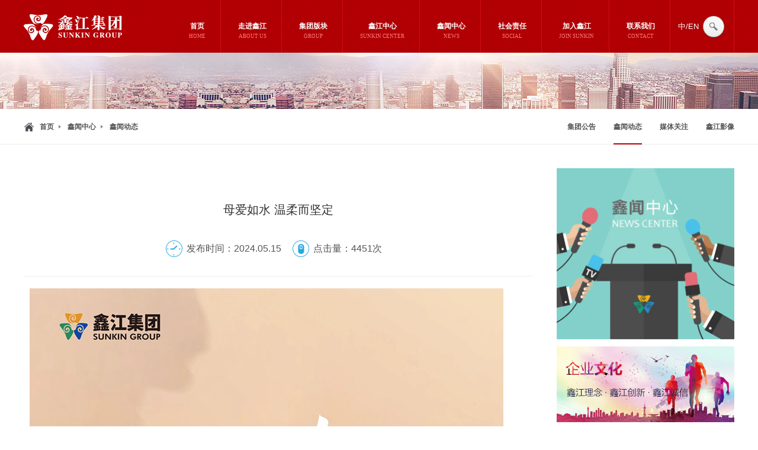

--- FILE ---
content_type: text/html; charset=utf-8
request_url: http://sunkin.cn/news/view/870.html
body_size: 4068
content:
<!DOCTYPE html>
<html itemscope="itemscope" itemtype="http://schema.org/WebPage" xmlns="http://www.w3.org/1999/xhtml" lang="zh-CN">
<head>
    <meta charset="UTF-8" />
<meta name="viewport" content="width=device-width, initial-scale=1.0, minimum-scale=1.0, maximum-scale=1.0, user-scalable=0" />
<meta http-equiv="X-UA-Compatible" content="IE=edge,chrome=1" />
<meta http-equiv="Content-Type" content="text/html; charset=utf-8"/>

<meta name="applicable-device" content="pc,mobile">
<link type="text/css" media="all" href="/static/css/autoptimize_354c6f185fc80a3156ba73204d11cd25.css" rel="stylesheet" />
<link href="/static/css/homepage.css" rel="stylesheet" type="text/css">
<title>母爱如水 温柔而坚定-鑫江集团官网</title>
<meta name="keywords" content="鑫江集团,鑫江,鑫江地产,青岛鑫江置业集团有限公司" />
<meta name="description" content="鑫江集团成立于1995年，位于青岛市黑龙江中路城阳段218号，是一家以鑫江地产为主的多元化集团公司。荣获青岛市百强民营企业、城阳区经济发展先进企业、纳税突出贡献单位等。" />
<meta name="baidu-site-verification" content="codeva-w3zVXzZ5uo" />
<script type="text/javascript">
    var mk_images_dir = "",
            mk_theme_js_path = "",
            mk_nav_res_width = 1140,
            mk_header_sticky = 1,
            mk_grid_width = 1140,
            mk_preloader_logo = "",
            mk_header_padding = 0,
            mk_accent_color = "#e33333",
            mk_squeeze_header = 1,
            mk_logo_height = 80,
            mk_preloader_txt_color = "#555555",
            mk_smooth_scroll_option = 1,
            mk_preloader_bg_color = "#ffffff";

    var mk_header_trans_offset = 0;
</script>
<script type="text/javascript" src="/static/js/jquery-1.12.1.min.js"></script>
<script type="text/javascript" src="/static/js/swiper.min.js"></script>
<link href="/static/css/swiper.min.css" rel="stylesheet" type="text/css">
<script src="/static/js/jquery.SuperSlide.2.1.1.js"></script>
    

    <meta name="baidu-site-verification" content="vPk3bAaa8t" />
    <meta name="baidu-site-verification" content="code-S1yAj7xvG2" />
</head>

<body class="home page page-id-2 page-template-default">
<div class="theme-main-wrapper">
    <div id="mk-boxed-layout" class="mk-full-enabled">
        <header id="mk-header" class="sticky-header mk-header-module" data-header-style="block" data-transparent-skin="light" data-height="89" data-sticky-height="53">
    <div class="mk-grid">
        <nav id="mk-main-navigation">
            <ul id="menu-coli688-menu" class="main-navigation-ul">
                <li class="responsive-nav-link"><i class="mk-theme-icon-responsive"></i></li>
                <li class="mk-header-logo mobile-menu-exists"><a href="/"><img class="mk-dark-logo" src="/static/img/logo.png"/><img class="mk-mobile-logo" src="/static/img/logo.png"/></a></li>
                <li id="menu-item-81" class="menu-item menu-item-type-post_type menu-item-object-page"><a href="/">首页<span>home</span></a></li>
                <li class="menu-item menu-item-type-custom menu-item-object-custom menu-item-has-children"><a href="/about.html">走进鑫江<span>About Us</span></a>
                    <ul class="sub-menu ">
                        <li class="menu-item menu-item-type-post_type menu-item-object-page"><a href="/about.html">公司简介</a></li>
                        <li class="menu-item menu-item-type-post_type menu-item-object-page"><a href="/about/qynz.html">企业年志</a></li>
                        <li class="menu-item menu-item-type-post_type menu-item-object-page"><a href="/about/qywh.html">企业文化</a></li>
                        <li class="menu-item menu-item-type-post_type menu-item-object-page"><a href="/about/qyry.html">企业荣誉</a></li>
                    </ul>
                </li>
                <li class="menu-item menu-item-type-custom menu-item-object-custom menu-item-has-children"><a href="/plate.html">集团版块<span>Group</span></a>
                    <ul class="sub-menu ">
                        <li class="menu-item menu-item-type-post_type menu-item-object-page"><a href="/plate.html">地产开发</a></li>
                        <li class="menu-item menu-item-type-post_type menu-item-object-page"><a href="/plate/syyy.html">酒店运营</a></li>
                        <li class="menu-item menu-item-type-post_type menu-item-object-page"><a href="/plate/ggsy.html">社会公益</a></li>
                    </ul>
                </li>
                <li  class="menu-item menu-item-type-custom menu-item-object-custom menu-item-has-children"><a href="/xin.html">鑫江中心<span>SUNKIN CENTER</span></a>
                </li>
                <li class="menu-item menu-item-type-custom menu-item-object-custom menu-item-has-children"><a href="/news.html">鑫闻中心<span>News</span></a>
                    <ul class="sub-menu ">
                        <li class="menu-item menu-item-type-custom menu-item-object-custom "><a href="/news/4.html">集团公告</a></li><li class="menu-item menu-item-type-post_type menu-item-object-page "><a href="/news/5.html">鑫闻动态</a></li><li class="menu-item menu-item-type-post_type menu-item-object-page "><a href="/news/6.html">媒体关注</a></li>                        <li class="menu-item menu-item-type-post_type menu-item-object-page"><a href="/news/video.html">鑫江影像</a></li>
                    </ul>
                </li>
                <li class="menu-item menu-item-type-custom menu-item-object-custom menu-item-has-children"><a href="/social.html">社会责任<span>social</span></a>
                    <ul class="sub-menu ">
                        <li class="menu-item menu-item-type-post_type menu-item-object-page"><a href="/social.html">公益理念</a></li>
                        <li class="menu-item menu-item-type-custom menu-item-object-custom"><a href="/social/csjz.html">慈善捐助</a></li>
                        <li class="menu-item menu-item-type-post_type menu-item-object-page"><a href="/social/csry.html">慈善荣誉</a></li>
                    </ul>
                </li>
                <li class="menu-item menu-item-type-custom menu-item-object-custom menu-item-has-children"><a href="/recruit.html">加入鑫江<span>Join Sunkin</span></a>
                    <ul class="sub-menu ">
                        <li class="menu-item menu-item-type-post_type menu-item-object-page"><a href="/recruit.html">社会招聘</a></li>
                        <li class="menu-item menu-item-type-post_type menu-item-object-page"><a href="/recruit/xyzp.html">校园招聘</a></li>
                    </ul>
                </li>

                <li id="menu-item-81" class="menu-item menu-item-type-custom menu-item-object-custom menu-item-has-children"><a href="/contact.html">联系我们<span>Contact</span></a>
                    <ul class="sub-menu ">
                        <li class="menu-item menu-item-type-post_type menu-item-object-page"><a href="/tender.html">采购招标</a></li>
                    </ul>

                </li>
                <li class="dashboard-trigger res-mode"><i class="mk-theme-icon-dashboard"></i></li>
                <li class="mk-header-search"><div class="language"><a href="/">中</a><span>/</span><a href="/english/">EN</a></div><a class="header-search-icon" href="javascript:"><i class="mk-icon-search"></i></a> </li>
            </ul>
        </nav>
        <form method="get" action="/news.html" class="header-searchform-input">
            <input class="search-ajax-input" type="text" value="" id="keys" name="keys"/>
            <input value="" type="submit" />
            <a href="#" class="header-search-close"><i class="mk-theme-icon-cancel"></i></a>
        </form>
    </div>
    <div class="dashboard-trigger desktop-mode"><i class="mk-theme-icon-dashboard"></i></div>
</header>



        <div class="responsive-nav-container"></div>
        <div class="sticky-header-padding sticky-header"></div>
        
    <div class="w ny-ban" style="background:url(/static/img/ny_ban1.jpg) no-repeat top center;"></div>
    <div class="w ny-navfr">
    <div class="m ny-navf">
        <div class="wz fl"><a href="/">首页</a><a href="/news.html">鑫闻中心</a><a href="#">鑫闻动态</a></div>
        <div class="ny-nav fr">
            <ul>
                <li id="lm4"><a href="/news/4.html">集团公告</a><span></span></li><li id="lm5"><a href="/news/5.html">鑫闻动态</a><span></span></li><li id="lm6"><a href="/news/6.html">媒体关注</a><span></span></li>                <li id="lmv"><a href="/news/video.html">鑫江影像</a><span></span></li>
            </ul>
        </div>
    </div>
</div>
<script>
    $(function(){
        $('#lm5').addClass('on');
    })
</script>
    <div class="w ny-mainfr">
        <div class="m ny-main pd-40">
            <div class="ny-left news">
                <div class="new-tit">
                    <div class="t1">母爱如水 温柔而坚定</div>
                    <div class="t2">
                        <span class="sp3">发布时间：2024.05.15</span>
                        <span class="sp4">点击量：4451次</span>
                    </div>
                </div>
                <div class="new-t">
                    <p>
	<img src="/uploadfiles/site/editor/6646aa184948f.jpg" alt="" />
</p>
<p>
	<img src="/uploadfiles/site/editor/6646aa23383ff.jpg" alt="" />
</p>
<p>
	<img src="/uploadfiles/site/editor/6646aa307c08f.jpg" alt="" />
</p>
<p>
	<img src="/uploadfiles/site/editor/6646aa3c96e38.jpg" alt="" />
</p>
<p>
	<img src="/uploadfiles/site/editor/6646aa4a086fe.jpg" alt="" />
</p>
<p>
	<img src="/uploadfiles/site/editor/6646aa545f0d5.jpg" alt="" />
</p>
<p>
	<img src="/uploadfiles/site/editor/6646aa60056e9.jpg" alt="" />
</p>
<p>
	<img src="/uploadfiles/site/editor/6646aa696010c.jpg" alt="" />
</p>
<p>
	<br />
</p>                    <div class="clear"></div>
                </div>


            </div>
            <div class="ny-right">
    <div class="ny-r ny-r1">
        <a href="/news.html">
            <img src="/static/img/img5.jpg">
        </a>
    </div>
    <div class="ny-r ny-r2">
        <a href="/about/qywh.html">
            <img src="/static/img/qywh.jpg">
        </a>
    </div>
    <div class="ny-r ny-r3">
        <a href="/contact.html">
            <img src="/static/img/lxwm.jpg">
        </a>
    </div>
</div>
            <div class="clearboth"></div>
        </div>
    </div>

        <section id="mk-footer" class="idx-footer">
    <div class="footer-wrapper mk-grid">
        <div class="mk-padding-wrapper">
            <div class="mk-col-1-2 footer-leftfr">
                <section id="text-2" class="widget widget_text">
                    <div class="textwidget">
                        <div  class="foot-select footer-link-item footer-link-site " > <span class="rec_link">相关链接</span>
                            <div class="footer-uplinks footer-uplink-site">
                                <!--<a href="http://oa.sunkin.cn/jc6/platform/sys/login!intro.action" target="_blank" class="foot-ok-hover">鑫江集团协同办公系统</a>-->
                                                            </div>
                        </div>
                        <div class="footer-left-top">
                            <!--<a href="http://oa.sunkin.cn/jc6/platform/sys/login!intro.action">鑫江集团协同办公系统</a>-->
                            <!--<a href="/map.html">站点导航</a>-->

                        </div>
                        <div class="footer-left-bottom">
                            <p>版权所有 &copy; 2016 鑫江集团保留所有权利 <a href="http://beian.miit.gov.cn/" target="_blank" rel="nofollow" style="color:#fff;">鲁ICP备17004829号</a>&nbsp;&nbsp;
		 		<a target="_blank" href="http://www.beian.gov.cn/portal/registerSystemInfo?recordcode=37021402000390" style="display:inline-block;text-decoration:none;height:20px;line-height:20px;color:#fff;"><img src="/static/img/bottom.png" style="float:left;"/>鲁公网安备 37021402000390号</a>&nbsp;&nbsp;<br />
                                技术支持：<a href="http://www.huaxia.net.cn" style="color:#fff" target="_blank">东橙设计（华夏商务网）</a>
                                <script type="text/javascript">
                                    var cnzz_protocol = (("https:" == document.location.protocol) ? " https://" : " http://");document.write(unescape("%3Cspan id='cnzz_stat_icon_1261163181'%3E%3C/span%3E%3Cscript src='" + cnzz_protocol + "s11.cnzz.com/z_stat.php%3Fid%3D1261163181%26show%3Dpic' type='text/javascript'%3E%3C/script%3E"));
                                </script>
                            </p>
                        </div>
                    </div>
                </section>
            </div>
            <div class="mk-col-1-2 footer-rightfr">
                <section id="text-3" class="widget widget_text">
                    <div class="textwidget">
                        <div class="footer-right">
                            <p style="padding-top:35px;">扫描二维码<br>
                                关注鑫江集团官方微信</p>
                            <img width="86" height="87" src="/uploadfiles/site/img/20170120/588176cfa39c6.jpg"> </div>
                    </div>
                </section>
            </div>
            <div class="clearboth"></div>
        </div>
    </div>
    <div class="clearboth"></div>
</section>
    </div>
    <!-- End boxed layout -->
    <a href="#" class="mk-go-top"><i class="mk-theme-icon-top-bigger"></i></a>
</div>
<!-- End Theme main Wrapper -->

<!--手机导航-->
<div class="mk-side-dashboard">
    <section id="nav_menu-4" class="widget widget_nav_menu">
        <div class="menu-m-coli688-menu-container">
            <ul id="menu-m-coli688-menu" class="menu">
                <li class="icon1 menu-item menu-item-type-post_type menu-item-object-page current-menu-item page_item page-item-2 current_page_item"><a href="/">首页</a></li>
                <li class="icon2 menu-item menu-item-type-custom menu-item-object-custom menu-item-has-children"><a href="javascript:;">走进鑫江</a>
                    <ul class="sub-menu">
                        <li class="menu-item menu-item-type-post_type menu-item-object-page"><a href="/about.html">公司简介</a></li>
                        <li class="menu-item menu-item-type-post_type menu-item-object-page"><a href="/about/qynz.html">企业年志</a></li>
                        <li class="menu-item menu-item-type-post_type menu-item-object-page"><a href="/about/qywh.html">企业文化</a></li>
                        <li class="menu-item menu-item-type-post_type menu-item-object-page"><a href="/about/qyry.html">企业荣誉</a></li>
                    </ul>
                </li>
                <li class="icon5 menu-item menu-item-type-custom menu-item-object-custom menu-item-has-children"><a href="javascript:;">集团版块</a>
                    <ul class="sub-menu">
                        <li class="menu-item menu-item-type-post_type menu-item-object-page"><a href="/plate.html">地产开发</a></li>
                        <li class="menu-item menu-item-type-post_type menu-item-object-page"><a href="/plate/syyy.html">酒店运营</a></li>
                        <li class="menu-item menu-item-type-post_type menu-item-object-page"><a href="/plate/ggsy.html">社会公益</a></li>
                    </ul>
                </li>
                <li  class="icon6 menu-item menu-item-type-custom menu-item-object-custom"><a href="/xin.html">鑫江中心</a>
                </li>
                <li class="icon3 menu-item menu-item-type-custom menu-item-object-custom menu-item-has-children"><a href="javascript:;">鑫闻中心</a>
                    <ul class="sub-menu">
                        <li class="menu-item menu-item-type-post_type menu-item-object-page"><a href="/news/4.html">集团公告</a></li><li class="menu-item menu-item-type-post_type menu-item-object-page"><a href="/news/5.html">鑫闻动态</a></li><li class="menu-item menu-item-type-post_type menu-item-object-page"><a href="/news/6.html">媒体关注</a></li>                        <li class="menu-item menu-item-type-post_type menu-item-object-page"><a href="/news/video.html">鑫江影像</a></li>
                    </ul>
                </li>
                <li class="icon7 menu-item menu-item-type-custom menu-item-object-custom menu-item-has-children"><a href="javascript:;">社会责任</a>
                    <ul class="sub-menu">
                        <li class="menu-item menu-item-type-post_type menu-item-object-page"><a href="/social.html">公益理念</a></li>
                        <li class="menu-item menu-item-type-post_type menu-item-object-page"><a href="/social/csjz.html">慈善捐助</a></li>
                        <li class="menu-item menu-item-type-post_type menu-item-object-page"><a href="/social/csry.html">慈善荣誉</a></li>
                    </ul>
                </li>
                <li class="icon8 menu-item menu-item-type-custom menu-item-object-custom menu-item-has-children"><a href="javascript:;">加入鑫江</a>
                    <ul class="sub-menu">
                        <li class="menu-item menu-item-type-post_type menu-item-object-page"><a href="/recruit.html">社会招聘</a></li>
                        <li class="menu-item menu-item-type-custom menu-item-object-custom"><a href="/recruit/xyzp.html">校园招聘</a></li>
                    </ul>
                </li>
                <li class="icon9 menu-item menu-item-type-post_type menu-item-object-page"><a href="/contact.html">联系我们</a>
                    <ul class="sub-menu">
                        <li class="menu-item menu-item-type-post_type menu-item-object-page"><a href="/tender.html">采购招标</a></li>
                    </ul>
                </li>
            </ul>
        </div>
    </section>
</div>
<script type="text/javascript" src="/static/js/custom.js"></script>

<script type="text/javascript" defer src="/static/js/autoptimize_368c3f3fc9f7e9c4aa922e7750b69fe4.js"></script>

</body>
</html>

--- FILE ---
content_type: text/css
request_url: http://sunkin.cn/static/css/autoptimize_354c6f185fc80a3156ba73204d11cd25.css
body_size: 48202
content:
html, body, div, span, applet, object, iframe, p, blockquote, pre, a, abbr, acronym, address, big, cite, code, del, dfn, em, img, ins, kbd, q, s, samp, small, strike, strong, sub, sup, tt, var, b, u, i, center, dl, dt, dd, ol, ul, li, fieldset, form, label, legend, table, caption, tbody, tfoot, thead, tr, th, td, article, aside, canvas, details, embed, figure, figcaption, footer, header, hgroup, menu, nav, output, ruby, section, summary, time, mark, audio, video {
	font-size: 100%;
	margin: 0;
	padding: 0;
	vertical-align: baseline;
	border: 0
}
article, aside, details, figcaption, figure, footer, header, hgroup, menu, nav, section {
	display: block
}
audio, canvas, video {
	display: inline;
	zoom: 1
}
html {
	font-size: 100%;
	-webkit-font-smoothing: antialiased;
	-webkit-text-size-adjust: 100%;
	-ms-text-size-adjust: 100%
}
body {
	position: relative;
	-webkit-text-size-adjust: 100%;
	-webkit-font-smoothing: antialiased
}
a:hover, a:active {
	outline: 0;
	-webkit-tap-highlight-color: rgba(0,0,0,0)
}
sub, sup {
	font-size: 75%;
	line-height: 0;
	position: relative;
	vertical-align: baseline
}
sup {
	top: -.5em
}
sub {
	bottom: -.25em
}
#theme-page img, #mk-footer img, .mk-page-section img, .mk-inner-grid img, .mk-header-logo img, .mk-side-dashboard img {
	
	vertical-align: middle;
	border: 0
}
.mk-gmaps img {
	max-width: none !important
}
button, input, select, textarea {
	font-size: 100%;
	margin: 0;
	vertical-align: middle
}
button, input {
	line-height: normal;
	overflow: visible
}
button::-moz-focus-inner, input::-moz-focus-inner {
padding:0;
border:0
}
button, input[type='button'], input[type='reset'], input[type='submit'] {
	cursor: pointer;
	-webkit-appearance: button
}
input[type='search'] {
	-webkit-box-sizing: content-box;
	-moz-box-sizing: content-box;
	box-sizing: content-box;
	-webkit-appearance: textfield
}
input[type='search']::-webkit-search-decoration, input[type='search']::-webkit-search-cancel-button {
-webkit-appearance:none
}
textarea {
	overflow: auto;
	vertical-align: top
}
a {
	color: #777
}
p {
	font-size: 13px;
	line-height: 20px;
	margin-bottom: 30px
}
ol, ul {
	list-style: none
}
blockquote, q {
	quotes: none
}
blockquote:before, blockquote:after, q:before, q:after {
	content: none
}
table {
	border-spacing: 0;
	border-collapse: collapse
}
strong, th, thead td {
	font-weight: 600
}
cite, em, dfn {
	font-style: italic
}
code, pre {
	font-size: 12px;
	line-height: 20px;
	display: block;
	overflow: auto;
	margin: 10px 0 20px 0;
	padding: 20px 10px;
	white-space: pre-wrap;
	white-space: -moz-pre-wrap !important;
	white-space: -pre-wrap;
	white-space: -o-pre-wrap;
	border: 1px solid #e8e8e8;
	background: #fff;
	background: url(//www.coli688.com/wp-content/themes/ken/stylesheet/css/../../images/pre_code.gif) repeat scroll 0 0 #f2f3f5
}
del {
	text-decoration: line-through
}
small, sup, sub {
	font-size: 85%
}
abbr, acronym {
	letter-spacing: .1em;
	text-transform: uppercase
}
a abbr, a acronym {
	border: 0
}
abbr[title], acronym[title], dfn[title] {
	cursor: help;
	border-bottom: 1px dotted #ccc
}
sup {
	vertical-align: super
}
sub {
	vertical-align: sub
}
p, ul, ol, dl, table, fieldset, blockquote, pre, code {
	margin-bottom: 20px
}
a {
	text-decoration: none
}
p, a {
	-ms-word-wrap: break-word;
	word-wrap: break-word
}
a:link, a:visited, a:hover, a:active, a:focus {
	text-decoration: none;
	outline: 0 none
}
.floatleft, .alignleft {
	float: left;
	text-align: left
}
.floatright, .alignright {
	float: right;
	text-align: right
}
.aligncenter {
	margin-right: auto;
	margin-left: auto;
	text-align: center
}
.clearboth {
	display: block;
	visibility: hidden;
	clear: both;
	overflow: hidden;
	width: 0;
	height: 0
}
.clearboth:after {
	font-size: 0;
	line-height: 0;
	display: block;
	visibility: hidden;
	clear: both;
	width: 0;
	height: 0;
	content: ' '
}
* html .clearboth {
	height: 1%
}
ul {
	margin-bottom: 1em;
	margin-left: 1.5em;
	list-style-type: disc
}
ul li {
	margin-left: 0
}
ul ul {
	list-style-type: square
}
ul ul ul {
	list-style-type: circle
}
ol {
	margin-bottom: 1em;
	margin-left: 2.35em;
	list-style-position: outside;
	list-style-type: decimal
}
dt {
	font-size: 110%;
	font-weight: 600;
	margin-bottom: .2em
}
dd {
	margin: 0;
	padding: 0 0 1em 15px
}
ol ol, ul ol {
	margin-left: 2.5em
}
ul ol, ol ul, ol ol, ul ul {
	margin-bottom: 0
}
fieldset {
	padding: 1em;
	border: 1px solid #ddd
}
legend {
	font-size: 1.2em;
	font-weight: 600;
	padding: 0 .8em
}
textarea, input[type=text], input[type=password], input[type=email], select {
	font-size: inherit;
	border: 0;
	outline: 0
}
input, select {
	cursor: pointer
}
input[type=text], input[type=password], input[type=email] {
	cursor: text
}
textarea {
	overflow: auto
}
textarea, input[type=text], input[type=tel], input[type=email], input[type=password] {
	font-size: 13px;
	padding: 5px 16px;
	letter-spacing: 1px;
	color: #666;
	border: 1px solid #eee;
	-webkit-border-radius: 0;
	border-radius: 0;
	outline: 0;
	background-color: #fff;
	-webkit-appearance: none
}
input[type=submit] {
	padding: 12px 20px;
	border: 1px solid #ccc;
	background-color: #fff
}
#theme-page select {
	font-size: 12px;
	line-height: 14px;
	display: block;
	min-width: 240px;
	max-width: 100%;
	padding: 15px 14px 14px 14px;
	color: #4e4e4e;
	border: 1px solid #eee;
	-webkit-border-radius: 0;
	border-radius: 0;
	background: url(//www.coli688.com/wp-content/themes/ken/stylesheet/css/../../images/selectbox-arrow.png) right center no-repeat;
	background-color: #fff;
	-webkit-appearance: none;
	-moz-appearance: none;
	-webkit-border-radius: 0 !important;
	-moz-border-radius: 0 !important;
	border-radius: 0 !important
}
#theme-page select option {
	padding: 0 4px
}
select[multiple=multiple] {
	background: none !important;
	padding: 0 !important
}
h1, h2, h3, h4, h5, h6 {
	font-weight: normal;
	line-height: 1.2em;
	margin: 0 0 .8em;
	-ms-word-wrap: break-word;
	word-wrap: break-word
}
h1 {
	font-size: 46px;
	font-weight: 300;
	margin-bottom: 36px
}
h2 {
	font-size: 38px;
	font-weight: bold;
	margin-bottom: 38px
}
h3 {
	font-size: 30px;
	font-weight: bold;
	margin-bottom: 30px
}
h4 {
	font-size: 24px;
	font-weight: 300;
	margin-bottom: 30px
}
h5 {
	font-size: 20px;
	font-weight: bold;
	margin-bottom: 25px
}
h6 {
	font-size: 16px;
	font-weight: bold;
	margin-bottom: 25px
}
.visuallyhidden {
	text-indent: 100%;
	white-space: nowrap;
	overflow: hidden
}
.isotope-item {
	z-index: 2
}
.isotope-hidden.isotope-item {
	z-index: 1
}
.isotope, .isotope .isotope-item {
	-webkit-transition-duration: .8s;
	-moz-transition-duration: .8s;
	-ms-transition-duration: .8s;
	-o-transition-duration: .8s;
	transition-duration: .8s
}
.isotope {
	-webkit-transition-property: height, width;
	-moz-transition-property: height, width;
	-ms-transition-property: height, width;
	-o-transition-property: height, width;
	transition-property: height, width
}
.isotope .isotope-item {
	-webkit-transition-property: -webkit-transform, opacity;
	-moz-transition-property: -moz-transform, opacity;
	-ms-transition-property: -ms-transform, opacity;
	-o-transition-property: -o-transform, opacity;
	transition-property: transform, opacity
}
.isotope.no-transition, .isotope.no-transition .isotope-item, .isotope .isotope-item.no-transition {
	-webkit-transition-duration: 0s;
	-moz-transition-duration: 0s;
	-ms-transition-duration: 0s;
	-o-transition-duration: 0s;
	transition-duration: 0s
}
.mk-video-container {
	position: relative;
	overflow: hidden;
	height: 0;
	padding-top: 30px;
	padding-bottom: 56.25%
}
.mk-video-container iframe, .mk-video-container object, .mk-video-container embed {
	position: absolute;
	top: 0;
	left: 0;
	width: 100%;
	height: 100%
}
.mk-video-wrapper {
	max-width: 100%
}
.mk-background-stretch {
	-webkit-background-size: cover;
	-moz-background-size: cover;
	-o-background-size: cover;
	background-size: cover
}
.mk-relative {
	position: relative
}
.no-margin-top {
	padding-top: 10px !important
}

@media print {
* {
	background: none !important;
	color: black !important;
	box-shadow: none !important;
	text-shadow: none !important;
	-webkit-filter: grayscale(100%);
	-moz-filter: grayscale(100%);
	-ms-filter: grayscale(100%);
	-o-filter: grayscale(100%)
}
a {
	text-decoration: underline
}
a[href]:after {
	content: " (" attr(href) ")"
}
a[href="#"], a[href="javascript:"] {
	content: ""
}
#mk-header, #mk-sidebar, #mk-footer, .mk-go-top {
	display: none !important
}
.theme-page-wrapper {
	width: 100% !important
}
}
.mk-loader {
	position: relative;
	display: inline-block;
	width: 40px;
	height: 40px;
	border: 2px solid #0cf;
	border-radius: 50%;
	border-top-color: transparent !important;
	-webkit-animation: spin .65s infinite linear;
	-moz-animation: spin .65s infinite linear;
	-o-animation: spin .65s infinite linear;
	animation: spin .65s infinite linear;
	position: absolute;
	left: 50%;
	top: 50%;
	margin: -20px 0 0 -20px
}
.mk-loader::before, .mk-loader::after {
	left: -2px;
	top: -2px;
	display: none;
	position: absolute;
	content: '';
	width: inherit;
	height: inherit;
	border: inherit;
	border-radius: inherit
}
.loader::after {
	display: block;
	left: -2px;
	top: -2px;
	border: inherit;
	transform: rotate(65deg)
}
@-moz-keyframes spin {
0% {
-moz-transform:rotate(0deg)
}
100% {
-moz-transform:rotate(359deg)
}
}
@-webkit-keyframes spin {
0% {
-webkit-transform:rotate(0deg)
}
100% {
-webkit-transform:rotate(359deg)
}
}
@-o-keyframes spin {
0% {
-o-transform:rotate(0deg)
}
100% {
-o-transform:rotate(359deg)
}
}
@-ms-keyframes spin {
0% {
-ms-transform:rotate(0deg)
}
100% {
-ms-transform:rotate(359deg)
}
}
@keyframes spin {
0% {
transform:rotate(0deg)
}
100% {
transform:rotate(359deg)
}
}
input[type="text"], textarea, .mk-grid div, #mk-header, #mk-header div, .mk-secondary-header, .mk-secondary-header div, [class*='mk-col-'], *:after, *:before, .text-input, .theme-page-wrapper, .blog-masonry-inner, #mk-page-introduce, .mk-header-toolbar, .mk-news-item, .mk-employee-item, #mk-notification-bar, .blog-grid-entry, .blog-masonry-entry, .mk-fullwidth-boxed, .mk-image-caption, .mk-gallery-shortcode .gallery-inner, .mk-grid-portfolio-item, .shop_table_form, .cart-collaterals, .mk-checkout-payement, .mk-side-dashboard, #mk-sidebar, .page-section-content {
	-webkit-box-sizing: border-box;
	-moz-box-sizing: border-box;
	box-sizing: border-box
}
[class*='mk-col-'] {
	float: left
}
[class*='mk-col-']:last-of-type {
	padding-right: 0
}
.mk-grid {
	width: 100%;
	min-width: 755px;
	margin: 0 auto
}
.mk-inner-grid {
	width: 100%;
	margin: 0 auto;
	position: relative
}
.mk-grid:after {
	content: "";
	display: table;
	clear: both
}
.mk-grid-pad {
	padding: 20px 0 0 20px
}
.mk-grid-pad>[class*='mk-col-']:last-of-type {
	padding-right: 20px
}
.mk-push-right {
	float: right
}
.mk-col-1-1 {
	width: 100%
}
.mk-col-2-3, .mk-col-8-12 {
	width: 66.66%
}
.mk-col-1-2, .mk-col-6-12 {
	width: 50%
}
.mk-col-1-3, .mk-col-4-12 {
	width: 33.33%
}
.mk-col-1-4, .mk-col-3-12 {
	width: 25%
}
.mk-col-1-5 {
	width: 20%
}
.mk-col-1-6, .mk-col-2-12 {
	width: 16.667%
}
.mk-col-1-7 {
	width: 14.28%
}
.mk-col-1-8 {
	width: 12.5%
}
.mk-col-1-9 {
	width: 11.1%
}
.mk-col-1-10 {
	width: 10%
}
.mk-col-1-11 {
	width: 9.09%
}
.mk-col-1-12 {
	width: 8.33%
}
.mk-col-11-12 {
	width: 91.66%
}
.mk-col-10-12 {
	width: 83.333%
}
.mk-col-9-12 {
	width: 75%
}
.mk-col-5-12 {
	width: 41.66%
}
.mk-col-7-12 {
	width: 58.33%
}

@media handheld, only screen and (max-width:1140px) {
.mk-grid {
	width: 100%
}
.mk-padding-wrapper {
	padding: 0 15px
}
}

@media handheld, only screen and (max-width:760px) {
.mk-grid {
	width: 100%;
	min-width: 0
}
[class*='mk-col-'] {
	width: auto;
	float: none;
	margin-left: 0;
	margin-right: 0;
	margin-top: 10px;
	margin-bottom: 10px;
	padding-left: 10px;
	padding-right: 10px
}
}
.wpb_row {
	-webkit-box-sizing: border-box;
	-moz-box-sizing: border-box;
	box-sizing: border-box
}
.vc_row-fluid {
	width: 100%
}
.vc_row-fluid:before, .vc_row-fluid:after {
	display: table;
	content: ""
}
.vc_row-fluid:after {
	clear: both
}
.vc_row-fluid [class*="vc_span"] {
	display: block;
	width: 100%;
	min-height: 10px;
	-webkit-box-sizing: border-box;
	-moz-box-sizing: border-box;
	-ms-box-sizing: border-box;
	box-sizing: border-box;
	float: left;
	margin-left: 2.5%
}
.vc_row-fluid [class*="vc_span"]:first-child {
	margin-left: 0
}
.mk-fullwidth-true>[class*="vc_span"]:first-child {
	border-left: 0 !important
}
.mk-fullwidth-true>[class*="vc_span"]:last-child {
	border-right: 0 !important
}
.vc_row-fluid>[class*="vc_span"]:not(:last-child) {
	border-right: 0 !important
}
.vc_row-fluid .vc_span12 {
	width: 100%
}
.vc_row-fluid .vc_span11 {
	width: 91.45833333333334%
}
.vc_row-fluid .vc_span10 {
	width: 82.91666666666667%
}
.vc_row-fluid .vc_span9 {
	width: 74.375%
}
.vc_row-fluid .vc_span8 {
	width: 65.83333333333334%
}
.vc_row-fluid .vc_span7 {
	width: 57.29166666666667%
}
.vc_row-fluid .vc_span6 {
	width: 48.75%
}
.vc_row-fluid .vc_span5 {
	width: 40.208333333333336%
}
.vc_row-fluid .vc_span4 {
	width: 31.666666666666668%
}
.vc_row-fluid .vc_span3 {
	width: 23.125%
}
.vc_row-fluid .vc_span2 {
	width: 14.583333333333334%
}
.vc_row-fluid .vc_span1 {
	width: 6.041666666666667%
}
.wpb_row.attched-true [class*="vc_span"] {
	margin-left: 0
}
.wpb_row.attched-true .vc_span11 {
	width: 91.666666666667%
}
.wpb_row.attched-true .vc_span10 {
	width: 83.333333333333%
}
.wpb_row.attched-true .vc_span9 {
	width: 75%
}
.wpb_row.attched-true .vc_span8 {
	width: 66.666666666667%
}
.wpb_row.attched-true .vc_span7 {
	width: 58.333333333333%
}
.wpb_row.attched-true .vc_span6 {
	width: 50%
}
.wpb_row.attched-true .vc_span5 {
	width: 41.666666666667%
}
.wpb_row.attched-true .vc_span4 {
	width: 33.333333333333%
}
.wpb_row.attched-true .vc_span3 {
	width: 25%
}
.wpb_row.attched-true .vc_span2 {
	width: 16.666666666667%
}
.wpb_row.attched-true .vc_span1 {
	width: 8.333333333333%
}
.add-padding-1>[class*="vc_span"] {
	padding: 1%
}
.add-padding-2>[class*="vc_span"] {
	padding: 2%
}
.add-padding-3>[class*="vc_span"] {
	padding: 3%
}
.add-padding-4>[class*="vc_span"] {
	padding: 4%
}
.add-padding-5>[class*="vc_span"] {
	padding: 5%
}

@media handheld, only screen and (max-width:767px) {
.vc_row-fluid [class*="vc_span"] {
	width: auto !important;
	float: none !important;
	margin-left: 0 !important
}
.wpb_row.attched-true>[class*="vc_span"] {
	width: auto
}
}
.widget .mk-searchform .search-button, .mk-lightbox, .mk-pagination .mk-pagination-next a, .mk-pagination .mk-pagination-previous a, .mk-clients-shortcode .client-logo, .mk-pricing-cols .mk-pricing-button a, .widget_social_networks a, .widget-sub-navigation ul li a, .mk-social-network a, .portfolio-similar-posts img, .single-post-tags a, a.jp-play, a.jp-pause, .mk-employeee-networks, .image-overlay, .process-detail, .mk-font-icons a i, .entry-meta a, .single-share-trigger, .blog-title a, .blog-meta a, .comment-reply a, .thread-reply-toggle, .swiper-arrows, .slideshow-swiper-arrows, .swiper-pagination, .team-member-name, .team-member-position, .mk-gallery.grid-style .the-title, .mk-loadmore-button, .mk-love-holder i, .blog-comments i, .comment-count i, .next-prev-top a, .blog-similar-posts a, .portfolio-widget-title, .author-social li a, .mk-isotop-filter a, .ajax-controls a, .mk-image-caption, .mk-image-hover i, .mk-employeee-networks li a, .portfolio-meta, .text-input, .mk-textarea, .mk-contact-form-wrapper .mk-form-row i, .mk-flickr-feeds a:after, .hover-plus-icon, .post-type-icon, .single-social-share a, .mk-next-prev a, .post-hover-icon, .similar-post-type, .portfolio-plus-icon i, .portfolio-permalink, .gallery-meta, .gallery-meta i, .mk-searchform .mk-icon-search, .widget_tag_cloud li a, .widget_categories li a, .hover-plus-icon-small, .comment-textarea textarea, .comment-form-row i, #mk-breadcrumbs a, .header-searchform-input .ui-autocomplete li, .header-searchform-input .ui-autocomplete .search-title, .header-searchform-input .ui-autocomplete .search-date, .add_to_cart_button, .product-hover-items, .woocommerce-page .quantity .plus, .woocommerce-page .quantity .minus, .woocommerce-page table.cart .remove, .button-icon-holder, .woocommerce-pagination a, .widget_tag_cloud a:hover, .widget_categories a:hover, .mini-cart-button, .mini-cart-button i, .product-category h4, .product-category h4 span, .header-searchform-input li i, .header-searchform-input li img, .mk-login-form input, .mk-footer-social a, .mk-edge-nav, .mk-edge-nav i, .res-nav-close, .widget_product_tag_cloud a, .product-single-lightbox, .gform_wrapper .button, .mk-login-form .form-row i, .mk-box-text i, .portfolio-entry-logo, .gallery-thumb-lightbox, .fancybox-nav span, .fancybox-close, .blog-scroller-arrows, .blog-modern-entry .blog-modern-button, .blog-modern-entry .blog-title, .blog-teaser-side-item .blog-title {
	transition: all .2s ease-in-out;
	-webkit-transition: all .2s ease-in-out;
	-moz-transition: all .2s ease-in-out;
	-ms-transition: all .2s ease-in-out;
	-o-transition: all .2s ease-in-out;
	-webkit-perspective: 1000
}
.hover-overlay {
	transition: all .35s ease-in-out;
	-webkit-transition: all .35s ease-in-out;
	-moz-transition: all .35s ease-in-out;
	-ms-transition: all .35s ease-in-out;
	-o-transition: all .35s ease-in-out;
	-webkit-perspective: 1000
}
.mk-animate-element {
	opacity: 0;
	-webkit-perspective: 1000
}
.no-transform .mk-animate-element {
	opacity: 1
}
.mk-animate-element.mk-in-viewport.fade-in {
	-webkit-animation: mk_fade .7s 1 cubic-bezier(0.445, .05, .55, .95);
	-moz-animation: mk_fade .7s 1 cubic-bezier(0.445, .05, .55, .95);
	-o-animation: mk_fade .7s 1 cubic-bezier(0.445, .05, .55, .95);
	animation: mk_fade .7s 1 cubic-bezier(0.445, .05, .55, .95);
	opacity: 1
}
.mk-animate-element.mk-in-viewport.forthy-five-rotate {
	-webkit-animation: mk_rotate .7s 1 cubic-bezier(0.445, .05, .55, .95);
	-moz-animation: mk_rotate .7s 1 cubic-bezier(0.445, .05, .55, .95);
	-o-animation: mk_rotate .7s 1 cubic-bezier(0.445, .05, .55, .95);
	animation: mk_rotate .7s 1 cubic-bezier(0.445, .05, .55, .95);
	opacity: 1
}
.mk-animate-element.mk-in-viewport.scale-up {
	-webkit-animation: mk_scale_up .5s ease;
	-moz-animation: mk_scale_up .5s ease;
	-o-animation: mk_scale_up .5s ease;
	animation: mk_scale_up .5s ease;
	opacity: 1
}
.mk-animate-element.mk-in-viewport.scale-down {
	-webkit-animation: mk_scale_down .5s 1 ease;
	-moz-animation: mk_scale_down .5s 1 ease;
	-o-animation: mk_scale_down .5s 1 ease;
	animation: mk_scale_down .5s 1 ease;
	opacity: 1
}
.mk-animate-element.mk-in-viewport.scale-half-up {
	-webkit-transform: scale(0.9);
	-moz-transform: scale(0.9);
	transform: scale(0.9);
	-webkit-animation: mk_half_scale .4s ease forwards;
	-moz-animation: mk_half_scale .4s ease forwards;
	animation: mk_half_scale .4s ease forwards
}
.mk-animate-element.mk-in-viewport.right-to-left {
	-webkit-animation: mk_right_to_left .6s 1 cubic-bezier(0.77, 0, .175, 1);
	-moz-animation: mk_right_to_left .6s 1 cubic-bezier(0.77, 0, .175, 1);
	-o-animation: mk_right_to_left .6s 1 cubic-bezier(0.77, 0, .175, 1);
	animation: mk_right_to_left .6s 1 cubic-bezier(0.77, 0, .175, 1);
	opacity: 1
}
.mk-animate-element.mk-in-viewport.left-to-right {
	-webkit-animation: mk_left_to_right .6s 1 cubic-bezier(0.77, 0, .175, 1);
	-moz-animation: mk_left_to_right .6s 1 cubic-bezier(0.77, 0, .175, 1);
	-o-animation: mk_left_to_right .6s 1 cubic-bezier(0.77, 0, .175, 1);
	animation: mk_left_to_right .6s 1 cubic-bezier(0.77, 0, .175, 1);
	opacity: 1
}
.mk-animate-element.mk-in-viewport.top-to-bottom {
	-webkit-animation: mk_top_to_bottom .6s 1 cubic-bezier(0.77, 0, .175, 1);
	-moz-animation: mk_top_to_bottom .6s 1 cubic-bezier(0.77, 0, .175, 1);
	-o-animation: mk_top_to_bottom .6s 1 cubic-bezier(0.77, 0, .175, 1);
	animation: mk_top_to_bottom .6s 1 cubic-bezier(0.77, 0, .175, 1);
	opacity: 1
}
.mk-animate-element.mk-in-viewport.bottom-to-top {
	-webkit-animation: mk_bottom_to_top .6s 1 cubic-bezier(0.77, 0, .175, 1);
	-moz-animation: mk_bottom_to_top .6s 1 cubic-bezier(0.77, 0, .175, 1);
	-o-animation: mk_bottom_to_top .6s 1 cubic-bezier(0.77, 0, .175, 1);
	animation: mk_bottom_to_top .6s 1 cubic-bezier(0.77, 0, .175, 1);
	opacity: 1
}
.mk-animate-element.mk-in-viewport.flip-x {
	-webkit-animation: mk_flip_x .6s 1 cubic-bezier(0.77, 0, .175, 1);
	-moz-animation: mk_flip_x .6s 1 cubic-bezier(0.77, 0, .175, 1);
	-o-animation: mk_flip_x .6s 1 cubic-bezier(0.77, 0, .175, 1);
	animation: mk_flip_x .6s 1 cubic-bezier(0.77, 0, .175, 1);
	opacity: 1
}
.mk-animate-element.mk-in-viewport.flip-y {
	-webkit-animation: mk_flip_y .6s 1 cubic-bezier(0.77, 0, .175, 1);
	-moz-animation: mk_flip_y .6s 1 cubic-bezier(0.77, 0, .175, 1);
	-o-animation: mk_flip_y .6s 1 cubic-bezier(0.77, 0, .175, 1);
	animation: mk_flip_y .6s 1 cubic-bezier(0.77, 0, .175, 1);
	opacity: 1
}
.mk-float-vertical {
	-webkit-animation: mk_float 2s infinite linear;
	-moz-animation: mk_float 2s infinite linear;
	-ms-animation: mk_float 2s infinite linear;
	-o-animation: mk_float 2s infinite linear;
	position: relative
}
.mk-float-horizontal {
	-webkit-animation: mk_floatx 2s infinite linear;
	-moz-animation: mk_floatx 2s infinite linear;
	-ms-animation: mk_floatx 2s infinite linear;
	-o-animation: mk_floatx 2s infinite linear;
	position: relative
}
.mk-pulse {
	-webkit-animation: mk_pulse 2s infinite linear;
	-moz-animation: mk_pulse 2s infinite linear;
	-ms-animation: mk_pulse 2s infinite linear;
	-o-animation: mk_pulse 2s infinite linear
}
.mk-tossing {
	-webkit-animation: mk_tossing 2s infinite linear;
	-moz-animation: mk_tossing 2s infinite linear;
	-ms-animation: mk_tossing 2s infinite linear;
	-o-animation: mk_tossing 2s infinite linear
}
.mk-spin {
	-moz-animation: spin 4s infinite linear;
	-o-animation: spin 4s infinite linear;
	-webkit-animation: spin 4s infinite linear;
	animation: spin 4s infinite linear
}
.mk-flip-horizontal {
	-webkit-animation: mk_flip_horizontal 3s infinite linear;
	animation: mk_flip_horizontal 3s infinite linear;
	display: inline-block
}
@keyframes mk_flip_horizontal {
0% {
transform:perspective(800px) rotateY(0deg)
}
100% {
transform:perspective(800px) rotateY(360deg)
}
}
@-webkit-keyframes mk_flip_horizontal {
0% {
-webkit-transform:perspective(800px) rotateY(0deg)
}
100% {
-webkit-transform:perspective(800px) rotateY(360deg)
}
}
@-webkit-keyframes mk_float {
0% {
top:0
}
50% {
top:15px
}
100% {
top:0
}
}
@-moz-keyframes mk_float {
0% {
top:0
}
50% {
top:15px
}
100% {
top:0
}
}
@-o-keyframes mk_float {
0% {
top:0
}
50% {
top:15px
}
100% {
top:0
}
}
@keyframes mk_float {
0% {
top:0
}
50% {
top:15px
}
100% {
top:0
}
}
@-webkit-keyframes mk_floatx {
0% {
left:0
}
50% {
left:15px
}
100% {
left:0
}
}
@-moz-keyframes mk_floatx {
0% {
left:0
}
50% {
left:15px
}
100% {
left:0
}
}
@-o-keyframes mk_floatx {
0% {
left:0
}
50% {
left:15px
}
100% {
left:0
}
}
@keyframes mk_floatx {
0% {
left:0
}
50% {
left:15px
}
100% {
left:0
}
}
@-webkit-keyframes mk_tossing {
0% {
-webkit-transform:rotate(-6deg)
}
50% {
-webkit-transform:rotate(6deg)
}
100% {
-webkit-transform:rotate(-6deg)
}
}
@-moz-keyframes mk_tossing {
0% {
-moz-transform:rotate(-6deg)
}
50% {
-moz-transform:rotate(6deg)
}
100% {
-moz-transform:rotate(-6deg)
}
}
@-o-keyframes mk_tossing {
0% {
-o-transform:rotate(-6deg)
}
50% {
-o-transform:rotate(6deg)
}
100% {
-o-transform:rotate(-6deg)
}
}
@keyframes mk_tossing {
0% {
transform:rotate(-6deg)
}
50% {
transform:rotate(6deg)
}
100% {
transform:rotate(-6deg)
}
}
@-webkit-keyframes mk_pulse {
0% {
-webkit-transform:scale(0.9);
opacity:.7
}
50% {
-webkit-transform:scale(1);
opacity:1
}
100% {
-webkit-transform:scale(0.9);
opacity:.7
}
}
@-moz-keyframes mk_pulse {
0% {
-moz-transform:scale(0.9);
opacity:.7
}
50% {
-moz-transform:scale(1);
opacity:1
}
100% {
-moz-transform:scale(0.9);
opacity:.7
}
}
@-o-keyframes mk_pulse {
0% {
-o-transform:scale(0.9);
opacity:.7
}
50% {
-o-transform:scale(1);
opacity:1
}
100% {
-o-transform:scale(0.9);
opacity:.7
}
}
@keyframes mk_pulse {
0% {
transform:scale(0.9);
opacity:.7
}
50% {
transform:scale(1);
opacity:1
}
100% {
transform:scale(0.9);
opacity:.7
}
}
@-webkit-keyframes mk_fade {
0% {
opacity:.1
}
100% {
opacity:1
}
}
@-moz-keyframes mk_fade {
0% {
opacity:.1
}
100% {
opacity:1
}
}
@-o-keyframes mk_fade {
0% {
opacity:.1
}
100% {
opacity:1
}
}
@keyframes mk_fade {
0% {
opacity:.1
}
100% {
opacity:1
}
}
@-webkit-keyframes mk_rotate {
0% {
opacity:.1;
-webkit-transform:rotate(-10deg);
-moz-transform:rotate(-10deg);
-ms-transform:rotate(-10deg);
-o-transform:rotate(-10deg)
}
100% {
opacity:1;
-webkit-transform:rotate(0deg);
-moz-transform:rotate(0deg);
-ms-transform:rotate(0deg);
-o-transform:rotate(0deg)
}
}
@-moz-keyframes mk_rotate {
0% {
opacity:.1;
-webkit-transform:rotate(-10deg);
-moz-transform:rotate(-10deg);
-ms-transform:rotate(-10deg);
-o-transform:rotate(-10deg)
}
100% {
opacity:1;
-webkit-transform:rotate(0deg);
-moz-transform:rotate(0deg);
-ms-transform:rotate(0deg);
-o-transform:rotate(0deg)
}
}
@-o-keyframes mk_rotate {
0% {
opacity:.1;
-webkit-transform:rotate(-10deg);
-moz-transform:rotate(-10deg);
-ms-transform:rotate(-10deg);
-o-transform:rotate(-10deg)
}
100% {
opacity:1;
-webkit-transform:rotate(0deg);
-moz-transform:rotate(0deg);
-ms-transform:rotate(0deg);
-o-transform:rotate(0deg)
}
}
@keyframes mk_rotate {
0% {
opacity:.1;
-webkit-transform:rotate(-10deg);
-moz-transform:rotate(-10deg);
-ms-transform:rotate(-10deg);
-o-transform:rotate(-10deg)
}
100% {
opacity:1;
-webkit-transform:rotate(0deg);
-moz-transform:rotate(0deg);
-ms-transform:rotate(0deg);
-o-transform:rotate(0deg)
}
}
@-webkit-keyframes mk_scale_up {
0% {
-webkit-transform:scale(0.3);
opacity:.1
}
100% {
-webkit-transform:scale(1);
opacity:1
}
}
@-moz-keyframes mk_scale_up {
0% {
-moz-transform:scale(0.3);
opacity:.1
}
100% {
-moz-transform:scale(1);
opacity:1
}
}
@-o-keyframes mk_scale_up {
0% {
-o-transform:scale(0.3);
opacity:.1
}
100% {
-o-transform:scale(1);
opacity:1
}
}
@keyframes mk_scale_up {
0% {
transform:scale(0.3);
opacity:.1
}
100% {
transform:scale(1);
opacity:1
}
}
@-webkit-keyframes mk_scale_down {
0% {
-webkit-transform:scale(1.3);
opacity:.1
}
100% {
-webkit-transform:scale(1);
opacity:1
}
}
@-moz-keyframes mk_scale_down {
0% {
-moz-transform:scale(1.3);
opacity:.1
}
100% {
-moz-transform:scale(1);
opacity:1
}
}
@-o-keyframes mk_scale_down {
0% {
-o-transform:scale(1.3);
opacity:.1
}
100% {
-o-transform:scale(1);
opacity:1
}
}
@keyframes mk_scale_down {
0% {
transform:scale(1.3);
opacity:.1
}
100% {
transform:scale(1);
opacity:1
}
}
@-webkit-keyframes mk_half_scale {
to {
-webkit-transform:scale(1);
opacity:1
}
}
@-moz-keyframes mk_half_scale {
to {
-webkit-transform:scale(1);
opacity:1
}
}
@-o-keyframes mk_half_scale {
to {
-webkit-transform:scale(1);
opacity:1
}
}
@keyframes mk_half_scale {
to {
-webkit-transform:scale(1);
opacity:1
}
}
@-webkit-keyframes mk_left_to_right {
0% {
-webkit-transform:translate(-15%, 0);
opacity:0
}
100% {
-webkit-transform:translate(0, 0);
opacity:1
}
}
@-moz-keyframes mk_left_to_right {
0% {
-moz-transform:translate(-15%, 0);
opacity:0
}
100% {
-moz-transform:translate(0, 0);
opacity:1
}
}
@-o-keyframes mk_left_to_right {
0% {
-o-transform:translate(-15%, 0);
opacity:0
}
100% {
-o-transform:translate(0, 0);
opacity:1
}
}
@keyframes mk_left_to_right {
0% {
transform:translate(-15%, 0);
opacity:0
}
100% {
transform:translate(0, 0);
opacity:1
}
}
@-webkit-keyframes mk_right_to_left {
0% {
-webkit-transform:translate(15%, 0);
opacity:0
}
100% {
-webkit-transform:translate(0, 0);
opacity:1
}
}
@-moz-keyframes mk_right_to_left {
0% {
-moz-transform:translate(15%, 0);
opacity:0
}
100% {
-moz-transform:translate(0, 0);
opacity:1
}
}
@-o-keyframes mk_right_to_left {
0% {
-o-transform:translate(15%, 0);
opacity:0
}
100% {
-o-transform:translate(0, 0);
opacity:1
}
}
@keyframes mk_right_to_left {
0% {
transform:translate(15%, 0);
opacity:0
}
100% {
transform:translate(0, 0);
opacity:1
}
}
@-webkit-keyframes mk_bottom_to_top {
0% {
-webkit-transform:translate(0, 60%);
opacity:0
}
100% {
-webkit-transform:translate(0, 0);
opacity:1
}
}
@-moz-keyframes mk_bottom_to_top {
0% {
-moz-transform:translate(0, 60%);
opacity:0
}
100% {
-moz-transform:translate(0, 0);
opacity:1
}
}
@-o-keyframes mk_bottom_to_top {
0% {
-o-transform:translate(0, 60%);
opacity:0
}
100% {
-o-transform:translate(0, 0);
opacity:1
}
}
@keyframes mk_bottom_to_top {
0% {
transform:translate(0, 60%);
opacity:0
}
100% {
transform:translate(0, 0);
opacity:1
}
}
@-webkit-keyframes mk_top_to_bottom {
0% {
-webkit-transform:translate(0, -20%);
opacity:0
}
100% {
-webkit-transform:translate(0, 0);
opacity:1
}
}
@-moz-keyframes mk_top_to_bottom {
0% {
-moz-transform:translate(0, -20%);
opacity:0
}
100% {
-moz-transform:translate(0, 0);
opacity:1
}
}
@-o-keyframes mk_top_to_bottom {
0% {
-o-transform:translate(0, -20%);
opacity:0
}
100% {
-o-transform:translate(0, 0);
opacity:1
}
}
@keyframes mk_top_to_bottom {
0% {
transform:translate(0, -20%);
opacity:0
}
100% {
transform:translate(0, 0);
opacity:1
}
}
@-webkit-keyframes mk_flip_x {
0% {
-webkit-transform:perspective(400px) rotateX(90deg);
opacity:0
}
100% {
-webkit-transform:perspective(400px) rotateX(0deg);
opacity:1
}
}
@-moz-keyframes mk_flip_x {
0% {
-moz-transform:perspective(400px) rotateX(90deg);
opacity:0
}
100% {
-moz-transform:perspective(400px) rotateX(0deg);
opacity:1
}
}
@-o-keyframes mk_flip_x {
0% {
-o-transform:perspective(400px) rotateX(90deg);
opacity:0
}
100% {
-o-transform:perspective(400px) rotateX(0deg);
opacity:1
}
}
@keyframes mk_flip_x {
0% {
transform:perspective(400px) rotateX(90deg);
opacity:0
}
100% {
transform:perspective(400px) rotateX(0deg);
opacity:1
}
}
@-webkit-keyframes mk_flip_y {
0% {
-webkit-transform:perspective(400px) rotateY(90deg);
opacity:0
}
100% {
-webkit-transform:perspective(400px) rotateY(0deg);
opacity:1
}
}
@-moz-keyframes mk_flip_y {
0% {
-moz-transform:perspective(400px) rotateY(90deg);
opacity:0
}
100% {
-moz-transform:perspective(400px) rotateY(0deg);
opacity:1
}
}
@-o-keyframes mk_flip_y {
0% {
-o-transform:perspective(400px) rotateY(90deg);
opacity:0
}
100% {
-o-transform:perspective(400px) rotateY(0deg);
opacity:1
}
}
@keyframes mk_flip_y {
0% {
transform:perspective(400px) rotateY(90deg);
opacity:0
}
100% {
transform:perspective(400px) rotateY(0deg);
opacity:1
}
}
@-webkit-keyframes added_to_card_anim {
0% {
opacity:1;
transform:scale(1);
-webkit-transform:scale(1);
-moz-transform:scale(1);
-ms-transform:scale(1);
-o-transform:scale(1)
}
100% {
opacity:0;
transform:scale(2);
-webkit-transform:scale(2);
-moz-transform:scale(2);
-ms-transform:scale(2);
-o-transform:scale(2)
}
}
@-moz-keyframes added_to_card_anim {
0% {
opacity:1;
transform:scale(1);
-webkit-transform:scale(1);
-moz-transform:scale(1);
-ms-transform:scale(1);
-o-transform:scale(1)
}
100% {
opacity:0;
transform:scale(2);
-webkit-transform:scale(2);
-moz-transform:scale(2);
-ms-transform:scale(2);
-o-transform:scale(2)
}
}
@-o-keyframes added_to_card_anim {
0% {
opacity:1;
transform:scale(1);
-webkit-transform:scale(1);
-moz-transform:scale(1);
-ms-transform:scale(1);
-o-transform:scale(1)
}
100% {
opacity:0;
transform:scale(2);
-webkit-transform:scale(2);
-moz-transform:scale(2);
-ms-transform:scale(2);
-o-transform:scale(2)
}
}
@keyframes added_to_card_anim {
0% {
opacity:1;
transform:scale(1);
-webkit-transform:scale(1);
-moz-transform:scale(1);
-ms-transform:scale(1);
-o-transform:scale(1)
}
100% {
opacity:0;
transform:scale(2);
-webkit-transform:scale(2);
-moz-transform:scale(2);
-ms-transform:scale(2);
-o-transform:scale(2)
}
}
.hover-overlay {
	width: 100%;
	height: 100%;
	position: absolute;
	left: 0;
	top: 0;
	z-index: 10;
	opacity: 0
}
.hover-plus-icon {
	position: absolute;
	left: 50%;
	top: 50%;
	color: #fff;
	font-size: 48px;
	margin: -24px 0 0 -24px;
	z-index: 12;
	opacity: 0;
	display: block;
	width: 48px;
	height: 48px;
	-webkit-transform: rotate(-45deg);
	-moz-transform: rotate(-45deg);
	-ms-transform: rotate(-45deg);
	-o-transform: rotate(-45deg);
	-webkit-backface-visibility: hidden
}
.hover-plus-icon-small {
	position: absolute;
	left: 50%;
	top: 50%;
	color: #fff;
	font-size: 32px;
	margin: -16px 0 0 -16px;
	z-index: 10;
	opacity: 0;
	display: block;
	width: 32px;
	height: 32px;
	-webkit-transform: rotate(-45deg);
	-moz-transform: rotate(-45deg);
	-ms-transform: rotate(-45deg);
	-o-transform: rotate(-45deg);
	-webkit-backface-visibility: hidden
}
.mk-love-holder {
	cursor: pointer
}
.featured-image {
	position: relative;
	overflow: hidden
}
.featured-image .item-featured-image {
	width: 100%;
	transition: all .3s ease-in-out;
	-webkit-transition: all .3s ease-in-out;
	-moz-transition: all .3s ease-in-out;
	-ms-transition: all .3s ease-in-out;
	-o-transition: all .3s ease-in-out
}
.featured-image .mk-lightbox {
	line-height: 4px
}
-webkit-filter:grayscale(100%);
-moz-filter:grayscale(100%);
-ms-filter:grayscale(100%);
-o-filter:grayscale(100%);
filter:gray;
-webkit-filter:grayscale(1)
}
*/.featured-image:hover .hover-plus-icon, .featured-image:hover .hover-plus-icon-small {
opacity:1;
-webkit-transform:rotate(0deg);
-moz-transform:rotate(0deg);
-ms-transform:rotate(0deg);
-o-transform:rotate(0deg)
}
.mk-image-slideshow img {
	width: 100%
}
.mk-preloader {
	position: absolute;
	top: 0;
	left: 0;
	z-index: 13;
	width: 101%;
	height: 100%;
	background-color: #fff
}
#mk-header {
	position: relative;
	z-index: 60;
	width: 100%
}
#mk-header.transparent-header {
	position: absolute;
	left: 0
}
#mk-header.sticky-header, #mk-header.transparent-header-sticky {
	position: fixed;
	z-index:999999;
}
#mk-header .mk-grid {
	position: relative;
	padding-left: 10px;
	padding-right: 10px
}
#mk-header .mk-light-logo {
	display: none
}
#mk-header .mk-mobile-logo {
	display: none
}
.transparent-header {
	transition: all .3s ease-in-out;
	-webkit-transition: all .3s ease-in-out;
	-moz-transition: all .3s ease-in-out;
	-ms-transition: all .3s ease-in-out;
	-o-transition: all .3s ease-in-out
}
.transparent-header.header-offset-passed {
	opacity: 0;
	position: fixed;
	top: -200px
}
.transparent-header.transparent-header-sticky {
	opacity: 1;
	left: auto !important
}
.transparent-header #mk-main-navigation ul li .sub {
	border-top: 0
}
.transparent-header .mk-cart-link:hover, .transparent-header .dashboard-trigger:hover, .transparent-header .res-nav-active:hover, .transparent-header #mk-main-navigation>ul>li.menu-item>a:hover, .transparent-header .header-search-icon:hover {
	opacity: .7
}
.transparent-header .header-searchform-input input[type=text] {
	background-color: transparent
}
.transparent-header.light-header-skin .dashboard-trigger, .transparent-header.light-header-skin .res-nav-active, .transparent-header.light-header-skin #mk-main-navigation>ul>li.menu-item>a, .transparent-header.light-header-skin #mk-main-navigation>ul>li.current-menu-item>a, .transparent-header.light-header-skin #mk-main-navigation>ul>li.current-menu-ancestor>a, .transparent-header.light-header-skin #mk-main-navigation>ul>li.menu-item:hover>a, .transparent-header.light-header-skin #mk-main-navigation>ul>li.menu-item>a:hover, .transparent-header.light-header-skin .dashboard-trigger:hover, .transparent-header.light-header-skin .res-nav-active:hover, .transparent-header.light-header-skin .header-searchform-input input[type=text], .transparent-header.light-header-skin .dashboard-trigger, .transparent-header.light-header-skin .header-search-icon, .transparent-header.light-header-skin .header-search-close, .transparent-header.light-header-skin .header-search-icon:hover, .transparent-header.light-header-skin .mk-cart-link, .transparent-header.light-header-skin .responsive-nav-link i {
	color: #fff !important
}
.transparent-header.light-header-skin .mk-light-logo {
	display: block !important
}
.transparent-header.light-header-skin .mk-dark-logo {
	display: none !important
}
.transparent-header.light-header-skin.transparent-header-sticky .mk-light-logo {
	display: none !important
}
.transparent-header.light-header-skin.transparent-header-sticky .mk-dark-logo {
	display: block !important
}
.transparent-header.dark-header-skin .dashboard-trigger, .transparent-header.dark-header-skin .res-nav-active, .transparent-header.dark-header-skin #mk-main-navigation>ul>li.menu-item>a, .transparent-header.dark-header-skin #mk-main-navigation>ul>li.current-menu-item>a, .transparent-header.dark-header-skin #mk-main-navigation>ul>li.current-menu-ancestor>a, .transparent-header.dark-header-skin #mk-main-navigation>ul>li.menu-item:hover>a, .transparent-header.dark-header-skin #mk-main-navigation>ul>li.menu-item>a:hover, .transparent-header.dark-header-skin .dashboard-trigger:hover, .transparent-header.dark-header-skin .res-nav-active:hover, .transparent-header.dark-header-skin .header-searchform-input input[type=text], .transparent-header.dark-header-skin .dashboard-trigger, .transparent-header.dark-header-skin .header-search-icon, .transparent-header.dark-header-skin .header-search-close, .transparent-header.dark-header-skin .header-search-icon:hover, .transparent-header.dark-header-skin .mk-cart-link, .transparent-header.dark-header-skin .responsive-nav-link i {
	color: #444 !important
}
.mk-secondary-header {
	position: relative;
	z-index: 60;
	width: 100%;
	background-color: #fff;
	border-top: 1px solid rgba(0,0,0,.07);
	border-bottom: 1px solid rgba(0,0,0,.07);
	-webkit-box-shadow: 0 1px 7px rgba(0,0,0,.03);
	-moz-box-shadow: 0 1px 7px rgba(0,0,0,.03);
	box-shadow: 0 1px 7px rgba(0,0,0,.03)
}
.mk-secondary-header .mk-grid {
	position: relative;
	padding-left: 20px;
	padding-right: 20px
}
.mk-secondary-header .sticky-trigger-header {
	position: relative
}
.mk-secondary-header .mk-light-logo {
	display: none !important
}
.mk-secondary-header .mk-mobile-logo {
	display: none
}
.secondary-header-space {
	display: none
}
.secondary-header-space.secondary-space-sticky {
	display: block
}
.secondary-header-sticky {
	position: fixed;
	top: 0
}

@media handheld, only screen and (max-width:650px) {
.mobile-menu-exists .mk-light-logo, .mobile-menu-exists .mk-dark-logo {
	display: none !important
}
.mobile-menu-exists .mk-mobile-logo {
	display: block !important
}
}
#mk-main-navigation ul {
	margin: 0;
	padding: 0;
	list-style: none
}
#mk-main-navigation ul li.menu-item a i {
	font-size: 16px;
	text-transform: none !important;
	margin-right: 6px;
	color: #555
}
#mk-main-navigation ul li.menu-item a, #mk-main-navigation ul li.menu-item i {
	transition: all .15s ease-in-out;
	-webkit-transition: all .15s ease-in-out;
	-moz-transition: all .15s ease-in-out;
	-ms-transition: all .15s ease-in-out;
	-o-transition: all .15s ease-in-out
}
#mk-main-navigation>ul {
	position: relative;
	display: block;
	text-align: right
}
#mk-main-navigation>ul>li.menu-item {
	display: inline-block;
	margin: 0 1px 0 0;
	text-align: right
}
#mk-main-navigation>ul>li.menu-item>a {
	display: block;
	padding-right: 25px !important;
	padding-left: 25px !important;
	text-transform: uppercase;
	font-weight: bold;
	font-size: 12px
}
.main-navigation-ul>li>.sub-menu, .main-navigation-ul>li .sub {
	display: none
}
.megamenu-title {
	margin: 0 0 8px 0;
	padding: 8px 15px;
	text-align: left;
	text-transform: uppercase;
	font-weight: bold;
	font-size: 12px;
	line-height: 12px;
	opacity: .6
}
.megamenu-title i {
	font-size: 16px;
	text-transform: none !important;
	opacity: .4;
	margin-right: 6px
}
.main-navigation-ul li .sub-container {
	position: absolute;
	transition: top .2s ease-in-out;
	-webkit-transition: top .2s ease-in-out;
	-moz-transition: top .2s ease-in-out;
	-ms-transition: top .2s ease-in-out;
	-o-transition: top .2s ease-in-out
}
.main-navigation-ul>li>.sub {
	display: none
}
.main-navigation-ul li .sub .row {
	clear: both;
	overflow: hidden;
	width: 100%
}
.main-navigation-ul li .sub li {
	display: block;
	float: none;
	margin: 0;
	list-style: none
}
.mk_megamenu_columns_2 {
	width: 49.9%
}
.mk_megamenu_columns_3 {
	width: 33.2%
}
.mk_megamenu_columns_4 {
	width: 24.9%
}
.mk_megamenu_columns_5 {
	width: 19.9%
}
.mk_megamenu_columns_6 {
	width: 16.5%
}
.main-navigation-ul li .sub li.mega-hdr {
	float: left;
	margin: 0;
	padding: 20px 0 5px;
	border-right: 1px solid rgba(255,255,255,.1)
}
.main-navigation-ul li .sub li.mega-hdr.last {
	border: 0
}
.main-navigation-ul li .sub a {
	position: relative;
	display: block;
	float: none;
	margin: 0;
	padding: 8px 15px;
	background-color: transparent !important;
	text-align: left;
	font-size: 14px
}
.main-navigation-ul li .sub a i {
	margin-right: 5px
}
.main-navigation-ul li .sub a:hover {
	padding: 8px 5px 8px 25px
}
.main-navigation-ul li .sub-container.non-mega li {
	margin: 0;
	padding: 0
}
.main-navigation-ul li .sub-container.non-mega li a {
	line-height: 50px
}
.main-navigation-ul li .sub-container.non-mega li a:hover {
	padding: 9px 6px 9px 26px
}
.main-navigation-ul li .sub-container.non-mega li ul {
	position: absolute
}
.main-navigation-ul li .sub-container.mega .mk_mega_menu {
	padding: 0
}
.main-navigation-ul li .sub-container.mega>.sub-menu {
	padding: 0 !important
}
.main-navigation-ul li .sub-container.mk-nested-sub>ul li {
	position: relative
}
.main-navigation-ul li .sub-container.mk-nested-sub ul ul {
	position: absolute;
	top: -5px;
	display: none;
	padding: 5px 0
}
.mk-mega-icon {
	position: absolute;
	top: 50% !important;
	right: 8px;
	display: block !important;
	margin-top: -8px !important;
	width: 16px !important;
	height: 16px !important;
	font-size: 16px !important;
	line-height: 16px !important
}
#mk-main-navigation>ul>li, #mk-main-navigation>ul>li>a {
	transition: all .2s ease-in-out;
	-webkit-transition: all .2s ease-in-out;
	-moz-transition: all .2s ease-in-out;
	-ms-transition: all .2s ease-in-out;
	-o-transition: all .2s ease-in-out
}
#mk-responsive-nav {
	margin: 0;
	padding: 0;
	z-index: 20;
	position: relative
}
#mk-responsive-nav .mk-header-logo, #mk-responsive-nav .responsive-nav-link, #mk-responsive-nav .dashboard-trigger, #mk-responsive-nav .mk-shopping-cart, #mk-responsive-nav .mk-header-search {
	display: none !important
}
#mk-responsive-nav li {
	display: block;
	margin: 0;
	width: 100%
}
#mk-responsive-nav li .sub li a {
	width: auto !important
}
#mk-responsive-nav li a {
	border-bottom: 1px solid rgba(128,128,128,.25);
	display: block;
	font-size: 14px;
	padding: 15px 20px;
	text-align: left;
	font-weight: bold;
	font-size: 12px;
	text-transform: uppercase;
	position: relative;
	transition: all .15s ease-in;
	-webkit-transition: all .15s ease-in;
	-moz-transition: all .15s ease-in;
	-ms-transition: all .15s ease-in;
	-o-transition: all .15s ease-in
}
#mk-responsive-nav li a>i {
	display: none !important
}
#mk-responsive-nav li ul {
	margin: 0;
	padding: 0
}
#mk-responsive-nav li ul li a, #mk-responsive-nav li ul li .megamenu-title {
	font-size: 12px;
	line-height: 12px;
	margin: 0;
	padding: 12px 15px 12px 30px;
	text-align: left;
	text-transform: none;
	font-weight: normal
}
#mk-responsive-nav .sub-menu {
	left: auto;
	position: relative
}
#mk-responsive-nav .megamenu-title {
	display: none !important
}
#mk-responsive-nav .mk_mega_menu .row {
	width: auto
}
#mk-responsive-nav .mk-mega-icon {
	display: none !important
}
#mk-responsive-nav .mk-nav-arrow {
	position: absolute;
	right: 0;
	top: 0;
	font-size: 16px;
	text-align: center;
	cursor: pointer;
	opacity: .7;
	width: 70px;
	height: 100%;
	line-height: 50px
}
#mk-responsive-nav .mk-nav-arrow:hover {
	opacity: 1
}
.responsive-nav-container {
	display: none
}
#mk-responsive-nav>li>ul, #mk-responsive-nav>li>div {
	display: none
}
.mk-header-logo {
	float: left !important;
	margin: 0
}
.mk-header-logo a {
	padding-left: 0 !important
}
.mk-header-logo img {
	height: auto !important
}

@media handheld, only screen and (max-width:650px) {
.mk-header-logo {
	float: none !important;
	text-align: center
}
}
.mk-header-search {
	float: right;
	margin: 0
}
form.header-searchform-input {
	position: absolute;
	top: 0;
	left: 0;
	display: none;
	width: 100%;
	height: 100%
}
form.header-searchform-input input[type=submit] {
	display: none
}
form.header-searchform-input input[type=text] {
	width: 100%;
	height: 100%;
	outline: 0;
	border: 0;
	font-weight: 300;
	font-size: 14px;
	transition: font-size .2s ease-in-out;
	-webkit-transition: font-size .2s ease-in-out;
	-moz-transition: font-size .2s ease-in-out;
	-ms-transition: font-size .2s ease-in-out;
	-o-transition: font-size .2s ease-in-out
}
form.header-searchform-input .ui-autocomplete {
	overflow: auto;
	text-align: left;
	top: -2px !important;
	list-style: none;
	margin: 0;
	padding: 0;
	border: 1px solid #e33333;
	background: #fff
}
form.header-searchform-input .ui-autocomplete li {
	line-height: 16px;
	padding: 10px 25px;
	margin: 0;
	overflow: hidden;
	cursor: pointer
}
form.header-searchform-input .ui-autocomplete li a {
	cursor: pointer
}
form.header-searchform-input .ui-autocomplete li a:hover {
	color: #252525
}
form.header-searchform-input .ui-autocomplete li .wp-post-image, form.header-searchform-input .ui-autocomplete li i {
	width: 40px;
	height: 40px;
	border-width: 1px;
	border-style: solid;
	display: block;
	float: left;
	margin-right: 10px
}
form.header-searchform-input .ui-autocomplete li i {
	line-height: 40px;
	font-size: 16px;
	text-align: center;
	opacity: .45
}
form.header-searchform-input .ui-autocomplete li .search-date {
	opacity: .6;
	font-size: 12px;
	font-weight: 600
}
form.header-searchform-input .ui-autocomplete li .search-title {
	font-size: 12px;
	text-transform: uppercase;
	line-height: 16px;
	display: block;
	margin-top: 5px;
	font-weight: bold
}
.sticky-trigger-header .header-searchform-input input[type=text] {
	font-size: 14px
}
.header-search-close {
	position: absolute;
	top: 50%;
	right: 0;
	display: block;
	margin-top: -18px;
	width: 32px;
	height: 32px;
	line-height: 32px;
	display: none
}
.header-search-close i {
	font-size: 20px
}
.header-search-icon {
	display: block
}
.header-search-icon i {
	margin-left: 15px;
	padding-left: 15px;
	font-size: 16px;
	line-height: 26px;
	vertical-align: middle
}
.responsive-nav-link {
	position: relative;
	display: none;
	float: left;
	cursor: pointer;
	transition: all .2s ease-in-out;
	-webkit-transition: all .2s ease-in-out;
	-moz-transition: all .2s ease-in-out;
	-ms-transition: all .2s ease-in-out;
	-o-transition: all .2s ease-in-out
}
.responsive-nav-link i {
	font-size: 16px
}
#mk-page-title #mk-breadcrumbs {
	font-size: 12px;
	font-weight: bold
}
#mk-page-title #mk-breadcrumbs.dark-skin {
	color: #666
}
#mk-page-title #mk-breadcrumbs.dark-skin a {
	color: #666
}
#mk-page-title #mk-breadcrumbs.light-skin {
	color: #666
}
#mk-page-title #mk-breadcrumbs.light-skin a {
	color: #666
}
#mk-page-title #mk-breadcrumbs.light-skin a:hover {
	color: #e33333
}
#mk-page-title.left-align .mk-page-heading {
	float: left;
	margin: 0 0 0 30px !important
}
#mk-page-title.left-align #mk-breadcrumbs {
	float: right;
	margin-right: 30px
}
#mk-page-title.center-align {
	text-align: center
}
#mk-page-title.center-align .mk-page-heading {
	display: block;
	margin: 0 0 20px 0 !important
}
#mk-page-title.center-align #mk-breadcrumbs {
	line-height: 16px !important
}
#mk-page-title.right-align .mk-page-heading {
	float: right;
	margin: 0 20px 0 0 !important
}
#mk-page-title.right-align #mk-breadcrumbs {
	float: left;
	margin-left: 20px
}

@media handheld, only screen and (max-width:767px) {
#mk-header .mk-grid, .mk-secondary-header .mk-grid {
	padding-left: 20px !important;
	padding-right: 20px !important
}
.sticky-header-padding, .secondary-header-space {
	display: none !important
}
#mk-page-title {
	padding-left: 0 !important;
	padding-right: 0 !important
}
}

@media handheld, only screen and (max-width:500px) {
#mk-breadcrumbs {
	display: none
}
}
.theme-main-wrapper {
	position: relative;
	transition: all .3s ease-in-out;
	-webkit-transition: all .3s ease-in-out;
	-moz-transition: all .3s ease-in-out;
	-ms-transition: all .3s ease-in-out;
	-o-transition: all .3s ease-in-out;
	z-index: 10
}
.theme-main-wrapper.dashboard-opened {
	-webkit-transform: translate3d(-230px, 0, 0);
	-moz-transform: translate3d(-230px, 0, 0);
	-ms-transform: translate3d(-230px, 0, 0);
	-o-transform: translate3d(-230px, 0, 0)
}
.mk-side-dashboard {
	position: fixed;
	top: 0;
	width: 230px;
	height: 100%;
	right: 0;
	z-index: 1;
	overflow-y: auto;
	-webkit-overflow-scrolling: touch;
	transition: all .3s ease-in-out;
	-webkit-transition: all .3s ease-in-out;
	-moz-transition: all .3s ease-in-out;
	-ms-transition: all .3s ease-in-out;
	-o-transition: all .3s ease-in-out
}
.mk-side-dashboard.dashboard-opened {
	right: 0
}
.mk-side-dashboard.wpadminbar-exists {
	top: 32px !important
}
.dashboard-trigger {
	position: absolute;
	display: inline-block;
	right: 0;
	width: 22px;
	cursor: pointer;
	transition: all .2s ease-in-out;
	-webkit-transition: all .2s ease-in-out;
	-moz-transition: all .2s ease-in-out;
	-ms-transition: all .2s ease-in-out;
	-o-transition: all .2s ease-in-out
}
.dashboard-trigger i {
	font-size: 16px;
	line-height: 16px;
	vertical-align: middle
}
.dashboard-trigger.res-mode {
	display: none
}
.dashboard-trigger.desktop-mode {
	position: absolute;
	right: 40px;
	top: 0;
	display: inline-block
}
.mk-boxed-enabled .dashboard-trigger.desktop-mode {
	right: 20px !important
}
#theme-page {
	overflow: hidden;
	padding: 0;
	margin: 0;
	min-height: 200px
}
#theme-page .theme-page-wrapper {
	margin: 0 auto
}
#theme-page .theme-page-wrapper.no-padding {
	margin-top: 0;
	margin-bottom: 0
}
#theme-page .theme-page-wrapper {
	padding: 20px 10px
}
#theme-page .theme-page-wrapper .theme-content {
	padding: 20px 0
}
#theme-page .theme-page-wrapper #mk-sidebar {
	position: relative
}
#theme-page .theme-page-wrapper.right-layout #mk-sidebar {
	float: right
}
#theme-page .theme-page-wrapper.left-layout #mk-sidebar {
	float: left;
	width: 23%;
	padding-top: 20px
}
#theme-page .theme-page-wrapper.right-layout .theme-content {
	float: left
}
#theme-page .theme-page-wrapper.left-layout .theme-content {
	float: right
}
#theme-page .theme-page-wrapper.right-layout .sidebar-wrapper {
	padding: 20px 10px 30px 30px
}
.mk-boxed-enabled#mk-boxed-layout {
	width: 100%;
	margin: 0 auto;
	overflow: hidden;
	-webkit-box-sizing: border-box;
	-moz-box-sizing: border-box;
	box-sizing: border-box;
	-webkit-box-shadow: 0 0 15px rgba(0,0,0,.13);
	-moz-box-shadow: 0 0 15px rgba(0,0,0,.13);
	box-shadow: 0 0 15px rgba(0,0,0,.13)
}
.mk-boxed-enabled#mk-boxed-layout #mk-header.sticky-header {
	left: auto;
	right: auto
}
* html #theme-page, * html #mk-sidebar {
	display: inline
}
.mk-body-loader-overlay {
	width: 100%;
	height: 100%;
	position: absolute;
	top: 0;
	left: 0;
	z-index: 2351;
	background-color: #fff
}
.ie .mk-body-loader-overlay {
	display: none !important
}
.qLlogo {
	text-align: center;
	position: absolute;
	width: 400px;
	left: 50%;
	margin-left: -200px;
	top: 20%
}

@media handheld, only screen and (max-width:767px) {
.qLlogo {
	top: 5%
}
}

@media handheld, only screen and (max-width:767px) {
#theme-page {
	padding: 0 !important
}
.theme-page-wrapper {
	margin: 0 auto 0 !important
}
}

@media handheld, only screen and (max-width:960px) {
#mk-sidebar, .theme-content {
	width: 100% !important;
	margin-left: 0 !important;
	margin-right: 0 !important;
	padding-left: 20px !important;
	padding-right: 20px !important
}
.sidebar-wrapper {
	padding-left: 0 !important;
	padding-right: 0 !important
}
}
#mk-footer {
	width: 100%;
	position: relative;
	z-index: 51
}
#mk-footer .footer-wrapper {
	position: relative;
	min-height: 100px
}

@media handheld, only screen and (max-width:767px) {
#mk-footer [class*='mk-col-'] {
	width: 100% !important
}
}
#sub-footer {
	border-top-style: solid;
	border-top-width: 1px;
	padding: 30px 0
}
.mk-footer-copyright {
	font-size: 13px;
	line-height: 16px;
	float: left;
	width: 60%
}

@media handheld, only screen and (max-width:767px) {
.mk-footer-copyright {
	float: none !important;
	display: block;
	text-align: center;
	width: auto
}
}
.mk-footer-social {
	margin: 0;
	padding: 0;
	list-style: none;
	float: right;
	width: 40%
}
.mk-footer-social li {
	margin: 0;
	display: inline-block;
	float: right
}
.mk-footer-social li a {
	display: block;
	margin: 0 10px;
	line-height: 16px
}
.mk-footer-social li i {
	font-size: 16px;
	line-height: 16px
}

@media handheld, only screen and (max-width:767px) {
.mk-footer-social {
	float: none !important;
	display: block;
	margin: 20px 0 0 !important;
	text-align: center;
	width: 100%
}
.mk-footer-social li {
	float: none
}
}
.mk-go-top {
	background-color: rgba(0,0,0,.3);
	width: 44px;
	height: 44px;
	line-height: 44px;
	position: fixed;
	bottom: 84px;
	right: 30px;
	z-index: 100;
	display: none;
	text-align: center;
	transition: all .5s ease-in-out;
	-webkit-transition: all .5s ease-in-out;
	-moz-transition: all .5s ease-in-out;
	-ms-transition: all .5s ease-in-out;
	-o-transition: all .5s ease-in-out;
	-webkit-transform-origin: right;
	-moz-transform-origin: right;
	-ms-transform-origin: right;
	-o-transform-origin: right;
	transform-origin: right
}
.mk-go-top.on {
	opacity: 1;
	-webkit-transition-delay: 0s !important;
	-moz-transition-delay: 0s !important;
	-ms-transition-delay: 0s !important;
	-o-transition-delay: 0s !important;
	transition-delay: 0s !important;
	-webkit-transform: perspective(300px) rotateY(0deg);
	-moz-transform: perspective(300px) rotateY(0deg);
	-ms-transform: perspective(300px) rotateY(0deg);
	-o-transform: perspective(300px) rotateY(0deg);
	transform: rotateY(0deg)
}
.mk-go-top:hover {
	background-color: rgba(0,0,0,.4)
}
.mk-go-top i {
	color: #fff;
	font-size: 16px;
	line-height: 40px;
	display: block
}
.flex-container a:active, .mk-flexslider a:active, .flex-container a:focus, .mk-flexslider a:focus {
	outline: 0
}
.mk-flex-slides, .flex-control-nav, .flex-direction-nav {
	margin: 0;
	padding: 0;
	list-style: none
}
.mk-flexslider {
	margin: 0;
	padding: 0
}
.mk-flexslider .mk-flex-slides>li, .mk-flexslider .mk-banner-slides>li {
	display: none;
	margin: 0;
	-webkit-perspective: 1000;
	-webkit-backface-visibility: hidden;
	-moz-backface-visibility: hidden;
	-ms-backface-visibility: hidden;
	-o-backface-visibility: hidden;
	backface-visibility: hidden
}
.mk-flexslider .mk-flex-slides img, .mk-flexslider .mk-banner-slides img {
	display: block;
	width: 100%
}
.flex-pauseplay span {
	text-transform: capitalize
}
.mk-flex-slides:after {
	display: block;
	visibility: hidden;
	clear: both;
	height: 0;
	content: ".";
	line-height: 0
}
html[xmlns] .mk-flex-slides {
	display: block
}
* html .mk-flex-slides {
	height: 1%
}
.mk-flexslider .mk-banner-slides {
	margin: 0;
	padding: 0;
	list-style: none
}
.mk-flexslider .mk-banner-slides li {
	margin: 0
}
.mk-flexslider {
	position: relative;
	margin: 0;
	zoom: 1
}
.flex-viewport {
	max-height: 2000px;
	-webkit-transition: all 1s ease;
	-moz-transition: all 1s ease;
	transition: all 1s ease;
	-webkit-perspective: 1000;
	-webkit-backface-visibility: hidden;
	-moz-backface-visibility: hidden;
	-ms-backface-visibility: hidden;
	-o-backface-visibility: hidden;
	backface-visibility: hidden
}
.loading .flex-viewport {
	max-height: 100px
}
.mk-flexslider .mk-flex-slides, .mk-flexslider .mk-banner-slides {
	zoom: 1
}
.carousel li {
	margin-right: 5px
}
.flex-direction-nav {
*height:0;
}
.flex-direction-nav a {
	position: absolute;
	z-index: 10;
	display: block;
	cursor: pointer;
	-webkit-transition: all .3s ease;
	-moz-transition: all .3s ease;
	transition: all .3s ease
}
.flex-direction-nav .flex-next:hover {
	opacity: 1
}
.flex-direction-nav .flex-prev:hover {
	opacity: 1
}
.mk-flexslider:hover .flex-next:hover, .mk-flexslider:hover .flex-prev:hover {
	opacity: 1
}
.flex-direction-nav .flex-disabled {
	opacity: .3 !important;
	filter: alpha(opacity=30);
	cursor: default
}
.flex-control-nav {
	position: absolute;
	bottom: 10px;
	left: 0;
	width: 100%;
	text-align: center
}
.flex-control-nav li {
	display: inline-block;
	margin: 0 6px;
	zoom: 1;
*display:inline;
}
.flex-control-paging li a {
	display: block;
	cursor: pointer
}
.flex-control-paging li a.flex-active {
	cursor: default
}
div.jp-audio {
	width: 100%
}
div.jp-interface {
	position: relative;
	width: 100%;
	padding: 20px 110px 20px 70px;
	border: 1px solid #eee;
	background-color: #fafafa
}
div.jp-controls-holder {
	clear: both;
	width: 100%;
	margin: 0 auto;
	position: relative;
	overflow: hidden
}
div.jp-interface ul.jp-controls {
	list-style-type: none;
	margin: 0;
	padding: 0;
	float: left
}
div.jp-interface ul.jp-controls li {
	margin: 0
}
div.jp-audio ul.jp-controls {
	position: absolute;
	left: 20px;
	top: 19px
}
div.jp-interface ul.jp-controls li {
	display: inline;
	float: left
}
div.jp-interface ul.jp-controls a {
	display: block
}
a.jp-play, a.jp-pause {
	width: 30px;
	height: 30px;
	display: block;
	background-color: #fafafa;
	border: 1px solid #eee;
	line-height: 14px;
	color: #737373;
	text-align: center
}
a.jp-play i, a.jp-pause i {
	font-size: 16px;
	line-height: 32px
}
div.jp-progress {
	border: 1px solid #eee;
	background-color: #fff
}
div.jp-audio div.jp-progress {
	height: 31px;
	float: left;
	margin: 0
}
div.jp-audio div.jp-type-single div.jp-progress {
	width: 100%
}
div.jp-seek-bar {
	width: 0;
	height: 100%;
	cursor: pointer
}
div.jp-play-bar {
	width: 0;
	height: 100%;
	position: relative
}
a.jp-mute, a.jp-unmute, a.jp-volume-max {
	width: 18px;
	height: 15px;
	margin-top: 0
}
.js-volume-wrapper {
	padding: 13px 7px 8px;
	margin-top: 4px;
	border: 1px solid #eee;
	display: inline-block;
	width: 70px;
	position: absolute;
	right: 20px;
	top: 15px
}
div.jp-volume-bar {
	z-index: 20;
	width: 100%;
	height: 8px;
	cursor: pointer
}
.inner-value-adjust {
	background-color: #737373;
	width: 100%;
	height: 2px
}
div.jp-volume-bar-value {
	width: 0;
	height: 2px;
	transition: width .3s ease-in-out;
	-webkit-transition: width .3s ease-in-out;
	-moz-transition: width .3s ease-in-out;
	-ms-transition: width .3s ease-in-out;
	-o-transition: width .3s ease-in-out;
	position: relative
}
div.jp-volume-bar-value:after {
	content: "";
	display: block;
	position: absolute;
	right: 0;
	top: -5px;
	width: 12px;
	height: 12px;
	-webkit-border-radius: 20px;
	-moz-border-radius: 20px;
	border-radius: 20px;
	background-color: #fafafa;
	border: 2px solid #737373
}

@media handheld, only screen and (max-width:600px) {
.js-volume-wrapper {
	display: none !important
}
div.jp-interface {
	padding-right: 22px !important
}
}
div.jp-current-time, div.jp-duration {
	display: inline-block
}
/*! fancyBox v2.1.5 fancyapps.com | fancyapps.com/fancybox/#license */
.fancybox-wrap, .fancybox-skin, .fancybox-outer, .fancybox-inner, .fancybox-image, .fancybox-wrap iframe, .fancybox-wrap object, .fancybox-nav, .fancybox-nav span, .fancybox-tmp {
	padding: 0;
	margin: 0;
	border: 0;
	outline: 0;
	vertical-align: top
}
.fancybox-wrap {
	position: absolute;
	top: 0;
	left: 0;
	z-index: 8020
}
.fancybox-skin {
	position: relative;
	background: #f9f9f9;
	color: #444;
	text-shadow: none
}
.fancybox-opened {
	z-index: 8030
}
.fancybox-outer, .fancybox-inner {
	position: relative
}
.fancybox-inner {
	overflow: hidden
}
.fancybox-type-iframe .fancybox-inner {
	-webkit-overflow-scrolling: touch
}
.fancybox-error {
	color: #444;
	font: 14px/20px "Helvetica Neue", Helvetica, Arial, sans-serif;
	margin: 0;
	padding: 15px;
	white-space: nowrap
}
.fancybox-image, .fancybox-iframe {
	display: block;
	width: 100%;
	height: 100%
}
.fancybox-image {
	max-width: 100%;
	max-height: 100%
}
#fancybox-loading {
	background-image: url(//www.coli688.com/wp-content/themes/ken/stylesheet/css/../../images/fancybox/fancybox_sprite.png)
}
#fancybox-loading {
	position: fixed;
	top: 50%;
	left: 50%;
	margin-top: -22px;
	margin-left: -22px;
	background-position: 0 -108px;
	opacity: .8;
	cursor: pointer;
	z-index: 8060
}
#fancybox-loading div {
	width: 44px;
	height: 44px;
	background: url(//www.coli688.com/wp-content/themes/ken/stylesheet/css/../../images/fancybox/fancybox_loading.gif) center center no-repeat
}
.fancybox-close {
	position: absolute;
	top: 30px;
	right: 30px;
	width: 30px;
	height: 30px;
	cursor: pointer;
	z-index: 8040;
	border: 1px solid #fff;
	color: #fff;
	background-color: rgba(0,0,0,.2);
	text-align: center
}
.fancybox-close i {
	font-size: 16px;
	line-height: 28px
}
.fancybox-close:hover {
	color: #fff
}
.fancybox-nav {
	position: absolute;
	top: 0;
	width: 40%;
	height: 100%;
	cursor: pointer;
	text-decoration: none;
	background: transparent url(//www.coli688.com/wp-content/themes/ken/stylesheet/css/../../images/fancybox/blank.gif);
	-webkit-tap-highlight-color: rgba(0,0,0,0);
	z-index: 8040
}
.fancybox-prev {
	left: 0
}
.fancybox-next {
	right: 0
}
.fancybox-nav span {
	position: absolute;
	top: 50%;
	width: 30px;
	height: 30px;
	margin-top: -16px;
	cursor: pointer;
	z-index: 8040;
	visibility: hidden;
	border: 1px solid #fff;
	color: #fff;
	background-color: rgba(0,0,0,.2);
	text-align: center
}
.fancybox-nav span i {
	font-size: 16px;
	line-height: 28px
}
.fancybox-nav span:hover {
	color: #fff
}
.fancybox-prev span {
	left: 20px
}
.fancybox-next span {
	right: 20px
}
.fancybox-nav:hover span {
	visibility: visible
}
.fancybox-tmp {
	position: absolute;
	top: -99999px;
	left: -99999px;
	max-width: 99999px;
	max-height: 99999px;
	overflow: visible !important
}
.fancybox-lock {
	overflow: visible !important;
	width: auto
}
.fancybox-lock body {
	overflow: hidden !important
}
.fancybox-lock-test {
	overflow-y: hidden !important
}
.fancybox-overlay {
	position: absolute;
	top: 0;
	left: 0;
	overflow: hidden;
	display: none;
	z-index: 8010;
	background: url(//www.coli688.com/wp-content/themes/ken/stylesheet/css/../../images/fancybox/fancybox_overlay.png)
}
.fancybox-overlay-fixed {
	position: fixed;
	bottom: 0;
	right: 0
}
.fancybox-lock .fancybox-overlay {
	overflow: auto;
	overflow-y: scroll
}
.fancybox-title {
	visibility: hidden;
	position: relative;
	z-index: 8050;
	margin-right: 45px
}
.fancybox-opened .fancybox-title {
	display: none
}
.fancybox-title-float-wrap {
	z-index: 8050;
	margin-top: 10px
}
.fancybox-title-float-wrap .child {
	display: inline-block;
	font-size: 16px;
	text-transform: uppercase;
	color: #444;
	line-height: 24px
}
.fancybox-title-outside-wrap {
	position: relative;
	margin-top: 10px;
	color: #fff
}
.fancybox-title-inside-wrap {
	padding-top: 10px
}
.fancybox-title-over-wrap {
	position: absolute;
	bottom: 0;
	left: 0;
	color: #fff;
	padding: 10px;
	background: #000;
	background: rgba(0,0,0,.8)
}
.swiper-container {
	margin: 0 auto;
	position: relative;
	overflow: hidden;
	-webkit-backface-visibility: hidden;
	-moz-backface-visibility: hidden;
	-ms-backface-visibility: hidden;
	-o-backface-visibility: hidden;
	backface-visibility: hidden;
	z-index: 1
}
.swiper-wrapper {
	position: relative;
	width: 100%;
	-webkit-transition-property: -webkit-transform, left, top;
	-webkit-transition-duration: 0s;
	-webkit-transform: translate3d(0px, 0, 0);
	-moz-transition-property: -moz-transform, left, top;
	-moz-transition-duration: 0s;
	-moz-transform: translate3d(0px, 0, 0);
	-o-transition-property: -o-transform, left, top;
	-o-transition-duration: 0s;
	-o-transform: translate3d(0px, 0, 0);
	-o-transform: translate(0px, 0px);
	-ms-transition-property: -ms-transform, left, top;
	-ms-transition-duration: 0s;
	-ms-transform: translate3d(0px, 0, 0);
	transition-property: transform, left, top;
	transition-duration: 0s;
	transform: translate3d(0px, 0, 0);
	-webkit-transition-timing-function: ease;
	-moz-transition-timing-function: ease;
	-ms-transition-timing-function: ease;
	-o-transition-timing-function: ease;
	transition-timing-function: ease
}
.swiper-free-mode>.swiper-wrapper {
	-webkit-transition-timing-function: ease-out;
	-moz-transition-timing-function: ease-out;
	-ms-transition-timing-function: ease-out;
	-o-transition-timing-function: ease-out;
	transition-timing-function: ease-out;
	margin: 0 auto
}
.swiper-slide {
	float: left
}
.swiper-wp8-horizontal {
	-ms-touch-action: pan-y
}
.swiper-wp8-vertical {
	-ms-touch-action: pan-x
}
.mk-edge-slider {
	position: relative
}
.mk-edge-slider .mk-grid {
	position: relative;
	z-index: 14
}
.mk-edge-slider .swiper-slide {
	position: relative;
	background-position: center;
	background-repeat: no-repeat;
	overflow: hidden
}
.mk-edge-slider .swiper-slide .edge-slide-content {
	margin-top: 100px
}
.mk-edge-slider .swiper-slide.left_top .edge-slide-content, .mk-edge-slider .swiper-slide.center_top .edge-slide-content, .mk-edge-slider .swiper-slide.right_top .edge-slide-content {
	margin-top: 80px
}
.mk-edge-slider .swiper-slide.center_top .mk-edge-title, .mk-edge-slider .swiper-slide.center_center .mk-edge-title, .mk-edge-slider .swiper-slide.center_bottom .mk-edge-title, .mk-edge-slider .swiper-slide.center_top .mk-edge-desc, .mk-edge-slider .swiper-slide.center_center .mk-edge-desc, .mk-edge-slider .swiper-slide.center_bottom .mk-edge-desc, .mk-edge-slider .swiper-slide.center_top .edge-buttons, .mk-edge-slider .swiper-slide.center_center .edge-buttons, .mk-edge-slider .swiper-slide.center_bottom .edge-buttons {
	text-align: center
}
.mk-edge-slider .swiper-slide.center_top .edge-slide-content, .mk-edge-slider .swiper-slide.center_center .edge-slide-content, .mk-edge-slider .swiper-slide.center_bottom .edge-slide-content {
	margin-right: auto;
	margin-left: auto
}
.mk-edge-slider .swiper-slide.right_top, .mk-edge-slider .swiper-slide.right_center, .mk-edge-slider .swiper-slide.right_bottom {
	text-align: right
}
.mk-edge-slider .swiper-slide.right_top .edge-slide-content, .mk-edge-slider .swiper-slide.right_center .edge-slide-content, .mk-edge-slider .swiper-slide.right_bottom .edge-slide-content {
	float: right
}
.mk-edge-slider .edge-nav-bg {
	position: absolute;
	width: 80px;
	height: 100px;
	top: 0;
	display: block;
	z-index: 3;
	-webkit-transition: -webkit-transform .3s ease-in-out .5s;
	-moz-transition: -moz-transform .3s ease-in-out .5s;
	-ms-transition: -moz-transform .3s ease-in-out .5s;
	-o-transition: -o-transform .3s ease-in-out .5s;
	transition: transform .3s ease-in-out .3s
}
.mk-edge-slider .mk-edge-next {
	right: 0
}
.mk-edge-slider .mk-edge-next .edge-nav-bg {
	right: 0;
	-webkit-transform-origin: right;
	-moz-transform-origin: right;
	-ms-transform-origin: right;
	-o-transform-origin: right;
	transform-origin: right;
	-webkit-transform: perspective(300px) rotateY(-120deg) translateZ(1px);
	-moz-transform: perspective(300px) rotateY(-120deg) translateZ(1px);
	-ms-transform: perspective(300px) rotateY(-120deg) translateZ(1px);
	-o-transform: perspective(300px) rotateY(-120deg) translateZ(1px);
	transform: perspective(300px) rotateY(-120deg) translateZ(1px)
}
.mk-edge-slider .mk-edge-prev {
	left: 0
}
.mk-edge-slider .mk-edge-prev .edge-nav-bg {
	left: 0;
	-webkit-transform-origin: left;
	-moz-transform-origin: left;
	-ms-transform-origin: left;
	-o-transform-origin: left;
	transform-origin: left;
	-webkit-transform: perspective(300px) rotateY(120deg) translateZ(1px);
	-moz-transform: perspective(300px) rotateY(120deg) translateZ(1px);
	-ms-transform: perspective(300px) rotateY(120deg) translateZ(1px);
	-o-transform: perspective(300px) rotateY(120deg) translateZ(1px);
	transform: perspective(300px) rotateY(120deg) translateZ(1px)
}
.mk-edge-slider .prev-item-caption, .mk-edge-slider .next-item-caption {
	font-size: 12px;
	font-weight: bold;
	text-transform: uppercase;
	padding: 0 20px;
	white-space: nowrap;
	display: block;
	height: 100px;
	line-height: 100px;
	position: relative;
	transition: all .8s ease-in-out;
	-webkit-transition: all .8s ease-in-out;
	-moz-transition: all .8s ease-in-out;
	-ms-transition: all .8s ease-in-out;
	-o-transition: all .8s ease-in-out
}
.mk-edge-slider .prev-item-caption {
	float: right;
	right: 300%
}
.mk-edge-slider .next-item-caption {
	float: left;
	left: 300%
}
.mk-edge-slider .prev-item-caption, .mk-edge-slider .next-item-caption {
	background-color: rgba(0,0,0,.8)
}
.mk-edge-slider .mk-edge-next, .mk-edge-slider .mk-edge-prev {
	position: absolute;
	top: 50%;
	z-index: 10;
	height: 100px;
	margin-top: -50px;
	text-align: center;
	cursor: pointer
}
.mk-edge-slider .mk-edge-next i, .mk-edge-slider .mk-edge-prev i {
	font-size: 32px;
	line-height: 100px;
	width: 80px;
	display: inline-block;
	position: relative;
	z-index: 10;
	background-color: rgba(0,0,0,.2)
}
.mk-edge-slider .mk-edge-next:hover, .mk-edge-slider .mk-edge-prev:hover {
	color: #000 !important
}
.mk-edge-slider .mk-edge-next:hover .prev-item-caption, .mk-edge-slider .mk-edge-prev:hover .prev-item-caption {
	right: 0
}
.mk-edge-slider .mk-edge-next:hover .next-item-caption, .mk-edge-slider .mk-edge-prev:hover .next-item-caption {
	left: 0
}
.mk-edge-slider .mk-edge-next:hover .edge-nav-bg {
	-webkit-transition-delay: 0s !important;
	-moz-transition-delay: 0s !important;
	-ms-transition-delay: 0s !important;
	-o-transition-delay: 0s !important;
	transition-delay: 0s !important;
	-webkit-transform: perspective(300px) rotateY(0deg);
	-moz-transform: perspective(300px) rotateY(0deg);
	-ms-transform: perspective(300px) rotateY(0deg);
	-o-transform: perspective(300px) rotateY(0deg);
	transform: rotateY(0deg)
}
.mk-edge-slider .mk-edge-prev:hover .edge-nav-bg {
	-webkit-transition-delay: 0s !important;
	-moz-transition-delay: 0s !important;
	-ms-transition-delay: 0s !important;
	-o-transition-delay: 0s !important;
	transition-delay: 0s !important;
	-webkit-transform: perspective(300px) rotateY(0deg);
	-moz-transform: perspective(300px) rotateY(0deg);
	-ms-transform: perspective(300px) rotateY(0deg);
	-o-transform: perspective(300px) rotateY(0deg);
	transform: rotateY(0deg)
}
.mk-edge-slider .edge-slide-content.caption-light .mk-edge-title, .mk-edge-slider .edge-slide-content.caption-light .mk-edge-desc {
	color: #fff !important
}
.mk-edge-slider .edge-slide-content.caption-dark .mk-edge-title, .mk-edge-slider .edge-slide-content.caption-dark .mk-edge-desc {
	color: #222 !important
}
.mk-edge-slider .edge-fade-in, .mk-edge-slider .edge-slide-top, .mk-edge-slider .edge-slide-left, .mk-edge-slider .edge-slide-bottom, .mk-edge-slider .edge-slide-right, .mk-edge-slider .edge-scale-down {
	transition: all .8s cubic-bezier(0.77, 0, .175, 1) .7s;
	-webkit-transition: all .8s cubic-bezier(0.77, 0, .175, 1) .7s;
	-moz-transition: all .8s cubic-bezier(0.77, 0, .175, 1) .7s;
	-ms-transition: all .8s cubic-bezier(0.77, 0, .175, 1) .7s;
	-o-transition: all .8s cubic-bezier(0.77, 0, .175, 1) .7s;
	opacity: 0
}
.mk-edge-slider .mk-edge-title {
	margin-bottom: 20px;
	font-weight: 300;
	font-size: 50px;
	line-height: 110%
}
.mk-edge-slider .mk-edge-desc {
	font-weight: 600;
	font-size: 20px;
	line-height: 27px
}
.mk-edge-slider .edge-buttons {
	margin-top: 30px
}
.mk-edge-slider .swiper-slide-active .edge-fade-in {
	opacity: 1
}
.mk-edge-slider .edge-slide-top {
	-webkit-transform: translate(0, -300%);
	-moz-transform: translate(0, -300%);
	-ms-transform: translate(0, -300%);
	-o-transform: translate(0, -300%)
}
.mk-edge-slider .swiper-slide-active .edge-slide-top {
	-webkit-transform: translate(0, 0);
	-moz-transform: translate(0, 0);
	-ms-transform: translate(0, 0);
	-o-transform: translate(0, 0);
	opacity: 1
}
.mk-edge-slider .edge-slide-left {
	-webkit-transform: translate(-300%, 0);
	-moz-transform: translate(-300%, 0);
	-ms-transform: translate(-300%, 0);
	-o-transform: translate(-300%, 0)
}
.mk-edge-slider .swiper-slide-active .edge-slide-left {
	-webkit-transform: translate(0, 0);
	-moz-transform: translate(0, 0);
	-ms-transform: translate(0, 0);
	-o-transform: translate(0, 0);
	opacity: 1
}
.mk-edge-slider .edge-slide-bottom {
	-webkit-transform: translate(0, 300%);
	-moz-transform: translate(0, 300%);
	-ms-transform: translate(0, 300%);
	-o-transform: translate(0, 300%)
}
.mk-edge-slider .swiper-slide-active .edge-slide-bottom {
	-webkit-transform: translate(0, 0);
	-moz-transform: translate(0, 0);
	-ms-transform: translate(0, 0);
	-o-transform: translate(0, 0);
	opacity: 1
}
.mk-edge-slider .edge-slide-right {
	-webkit-transform: translate(300%, 0);
	-moz-transform: translate(300%, 0);
	-ms-transform: translate(300%, 0);
	-o-transform: translate(300%, 0)
}
.mk-edge-slider .swiper-slide-active .edge-slide-right {
	-webkit-transform: translate(0, 0);
	-moz-transform: translate(0, 0);
	-ms-transform: translate(0, 0);
	-o-transform: translate(0, 0);
	opacity: 1
}
.mk-edge-slider .edge-scale-down {
	transform: scale(1.3);
	-webkit-transform: scale(1.3);
	-moz-transform: scale(1.3);
	-ms-transform: scale(1.3);
	-o-transform: scale(1.3)
}
.mk-edge-slider .swiper-slide-active .edge-scale-down {
	opacity: 1;
	transform: scale(1);
	-webkit-transform: scale(1);
	-moz-transform: scale(1);
	-ms-transform: scale(1);
	-o-transform: scale(1)
}
.mk-edge-slider .edge-flip-x, .mk-edge-slider .edge-flip-y {
	-webkit-animation-fill-mode: both;
	-moz-animation-fill-mode: both;
	-o-animation-fill-mode: both;
	animation-fill-mode: both;
	-webkit-perspective: 1000;
	opacity: 0;
	-webkit-animation-duration: .6s;
	-moz-animation-duration: .6s;
	-o-animation-duration: .6s;
	animation-duration: .6s;
	-webkit-animation-delay: 1s;
	-moz-animation-delay: 1;
	-o-animation-delay: 1s;
	animation-delay: 1s
}
.mk-edge-slider .swiper-slide-active .edge-flip-x {
	-webkit-animation-name: mk_flip_x;
	-moz-animation-name: mk_flip_x;
	-o-animation-name: mk_flip_x;
	animation-name: mk_flip_x;
	opacity: 1
}
.mk-edge-slider .swiper-slide-active .edge-flip-y {
	-webkit-animation-name: mk_flip_y;
	-moz-animation-name: mk_flip_y;
	-o-animation-name: mk_flip_y;
	animation-name: mk_flip_y;
	opacity: 1
}
.mk-edge-slider .edge-skip-slider {
	position: absolute;
	left: 50%;
	bottom: 20px;
	cursor: pointer;
	z-index: 10;
	margin: -24px 0 0 -24px
}
.mk-edge-slider .edge-skip-slider i {
	color: #fff;
	font-size: 48px
}

@media handheld, only screen and (max-width:1140px) {
.mk-edge-slider .mk-grid {
	-webkit-box-sizing: border-box;
	-moz-box-sizing: border-box;
	box-sizing: border-box;
	padding: 0 20px
}
.mk-edge-slider .mk-edge-title {
	font-weight: 600;
	font-size: 40px
}
.mk-edge-slider .mk-edge-desc {
	font-weight: 400;
	font-size: 20px;
	line-height: 34px
}
.mk-edge-slider .edge-slide-content {
	width: 80%
}
}

@media handheld, only screen and (max-width:767px) {
.mk-edge-slider .mk-grid {
	-webkit-box-sizing: border-box;
	-moz-box-sizing: border-box;
	box-sizing: border-box;
	padding: 0 15px
}
.mk-edge-slider .mk-edge-next, .mk-edge-slider .mk-edge-prev {
	display: none
}
.mk-edge-slider .mk-edge-title {
	font-weight: 700 !important;
	font-size: 22px !important;
	line-height: 130% !important
}
.mk-edge-slider .mk-edge-desc {
	font-size: 14px;
	line-height: 22px !important
}
.mk-edge-slider .edge-buttons .mk-button {
	padding: 10px 12px !important;
	font-size: 10px !important;
	margin-right: 15px !important
}
.mk-edge-slider .mk-button-align.left, .mk-edge-slider .mk-button-align.center, .mk-edge-slider .mk-button-align.right {
	width: auto !important;
	margin-bottom: 6px
}
.mk-edge-slider .edge-slide-content {
	width: 100% !important
}
}
.edge-slider-holder {
	z-index: 10
}
.edge-slider-loading {
	position: absolute;
	width: 100%;
	height: 100%;
	z-index: 20;
	left: 0;
	top: 0
}
.mk-edge-one-pager .mk-grid {
	position: relative;
	z-index: 14
}
.mk-edge-one-pager .section {
	position: relative;
	background-position: center;
	background-repeat: no-repeat;
	overflow: hidden
}
.mk-edge-one-pager .section .edge-slide-content {
	margin-top: 100px
}
.mk-edge-one-pager .section.left_top .edge-slide-content, .mk-edge-one-pager .section.center_top .edge-slide-content, .mk-edge-one-pager .section.right_top .edge-slide-content {
	margin-top: 120px
}
.mk-edge-one-pager .section.center_top .mk-edge-title, .mk-edge-one-pager .section.center_center .mk-edge-title, .mk-edge-one-pager .section.center_bottom .mk-edge-title, .mk-edge-one-pager .section.center_top .mk-edge-desc, .mk-edge-one-pager .section.center_center .mk-edge-desc, .mk-edge-one-pager .section.center_bottom .mk-edge-desc, .mk-edge-one-pager .section.center_top .edge-buttons, .mk-edge-one-pager .section.center_center .edge-buttons, .mk-edge-one-pager .section.center_bottom .edge-buttons {
	text-align: center
}
.mk-edge-one-pager .section.center_top .edge-slide-content, .mk-edge-one-pager .section.center_center .edge-slide-content, .mk-edge-one-pager .section.center_bottom .edge-slide-content {
	margin-right: auto;
	margin-left: auto
}
.mk-edge-one-pager .section.right_top, .mk-edge-one-pager .section.right_center, .mk-edge-one-pager .section.right_bottom {
	text-align: right
}
.mk-edge-one-pager .section.right_top .edge-slide-content, .mk-edge-one-pager .section.right_center .edge-slide-content, .mk-edge-one-pager .section.right_bottom .edge-slide-content {
	float: right
}
.mk-edge-one-pager .edge-slide-content.caption-light .mk-edge-title, .mk-edge-one-pager .edge-slide-content.caption-light .mk-edge-desc {
	color: #fff !important
}
.mk-edge-one-pager .edge-slide-content.caption-dark .mk-edge-title, .mk-edge-one-pager .edge-slide-content.caption-dark .mk-edge-desc {
	color: #222 !important
}
.mk-edge-one-pager .edge-fade-in, .mk-edge-one-pager .edge-slide-top, .mk-edge-one-pager .edge-slide-left, .mk-edge-one-pager .edge-slide-bottom, .mk-edge-one-pager .edge-slide-right, .mk-edge-one-pager .edge-scale-down {
	transition: all .8s cubic-bezier(0.77, 0, .175, 1) .7s;
	-webkit-transition: all .8s cubic-bezier(0.77, 0, .175, 1) .7s;
	-moz-transition: all .8s cubic-bezier(0.77, 0, .175, 1) .7s;
	-ms-transition: all .8s cubic-bezier(0.77, 0, .175, 1) .7s;
	-o-transition: all .8s cubic-bezier(0.77, 0, .175, 1) .7s;
	opacity: 0
}
.mk-edge-one-pager .mk-edge-title {
	margin-bottom: 20px;
	font-weight: 300;
	font-size: 50px;
	line-height: 110%
}
.mk-edge-one-pager .mk-edge-desc {
	font-weight: 600;
	font-size: 20px;
	line-height: 27px
}
.mk-edge-one-pager .edge-buttons {
	margin-top: 30px
}
.mk-edge-one-pager .active .edge-fade-in {
	opacity: 1
}
.mk-edge-one-pager .edge-slide-top {
	-webkit-transform: translate(0, -300%);
	-moz-transform: translate(0, -300%);
	-ms-transform: translate(0, -300%);
	-o-transform: translate(0, -300%)
}
.mk-edge-one-pager .active .edge-slide-top {
	-webkit-transform: translate(0, 0);
	-moz-transform: translate(0, 0);
	-ms-transform: translate(0, 0);
	-o-transform: translate(0, 0);
	opacity: 1
}
.mk-edge-one-pager .edge-slide-left {
	-webkit-transform: translate(-300%, 0);
	-moz-transform: translate(-300%, 0);
	-ms-transform: translate(-300%, 0);
	-o-transform: translate(-300%, 0)
}
.mk-edge-one-pager .active .edge-slide-left {
	-webkit-transform: translate(0, 0);
	-moz-transform: translate(0, 0);
	-ms-transform: translate(0, 0);
	-o-transform: translate(0, 0);
	opacity: 1
}
.mk-edge-one-pager .edge-slide-bottom {
	-webkit-transform: translate(0, 300%);
	-moz-transform: translate(0, 300%);
	-ms-transform: translate(0, 300%);
	-o-transform: translate(0, 300%)
}
.mk-edge-one-pager .active .edge-slide-bottom {
	-webkit-transform: translate(0, 0);
	-moz-transform: translate(0, 0);
	-ms-transform: translate(0, 0);
	-o-transform: translate(0, 0);
	opacity: 1
}
.mk-edge-one-pager .edge-slide-right {
	-webkit-transform: translate(300%, 0);
	-moz-transform: translate(300%, 0);
	-ms-transform: translate(300%, 0);
	-o-transform: translate(300%, 0)
}
.mk-edge-one-pager .active .edge-slide-right {
	-webkit-transform: translate(0, 0);
	-moz-transform: translate(0, 0);
	-ms-transform: translate(0, 0);
	-o-transform: translate(0, 0);
	opacity: 1
}
.mk-edge-one-pager .edge-scale-down {
	transform: scale(1.3);
	-webkit-transform: scale(1.3);
	-moz-transform: scale(1.3);
	-ms-transform: scale(1.3);
	-o-transform: scale(1.3)
}
.mk-edge-one-pager .active .edge-scale-down {
	opacity: 1;
	transform: scale(1);
	-webkit-transform: scale(1);
	-moz-transform: scale(1);
	-ms-transform: scale(1);
	-o-transform: scale(1)
}
.mk-edge-one-pager .edge-flip-x, .mk-edge-one-pager .edge-flip-y {
	-webkit-animation-fill-mode: both;
	-moz-animation-fill-mode: both;
	-o-animation-fill-mode: both;
	animation-fill-mode: both;
	-webkit-perspective: 1000;
	opacity: 0;
	-webkit-animation-duration: .6s;
	-moz-animation-duration: .6s;
	-o-animation-duration: .6s;
	animation-duration: .6s;
	-webkit-animation-delay: 1s;
	-moz-animation-delay: 1;
	-o-animation-delay: 1s;
	animation-delay: 1s
}
.mk-edge-one-pager .active .edge-flip-x {
	-webkit-animation-name: mk_flip_x;
	-moz-animation-name: mk_flip_x;
	-o-animation-name: mk_flip_x;
	animation-name: mk_flip_x;
	opacity: 1
}
.mk-edge-one-pager .active .edge-flip-y {
	-webkit-animation-name: mk_flip_y;
	-moz-animation-name: mk_flip_y;
	-o-animation-name: mk_flip_y;
	animation-name: mk_flip_y;
	opacity: 1
}
.mk-edge-one-pager .edge-skip-slider {
	position: absolute;
	left: 50%;
	bottom: 20px;
	cursor: pointer;
	z-index: 10;
	margin: -24px 0 0 -24px
}
.mk-edge-one-pager .edge-skip-slider i {
	color: #fff;
	font-size: 48px
}

@media handheld, only screen and (max-width:1140px) {
.mk-edge-one-pager .mk-grid {
	-webkit-box-sizing: border-box;
	-moz-box-sizing: border-box;
	box-sizing: border-box;
	padding: 0 20px
}
.mk-edge-one-pager .mk-edge-title {
	font-weight: 600;
	font-size: 40px
}
.mk-edge-one-pager .mk-edge-desc {
	font-weight: 400;
	font-size: 20px;
	line-height: 34px
}
.mk-edge-one-pager .edge-slide-content {
	width: 80%
}
}

@media handheld, only screen and (max-width:767px) {
.mk-edge-one-pager .mk-grid {
	padding: 0 15px
}
.mk-edge-one-pager .mk-edge-title {
	font-weight: 700 !important;
	font-size: 22px !important;
	line-height: 130% !important
}
.mk-edge-one-pager .mk-edge-desc {
	font-size: 14px;
	line-height: 22px !important
}
.mk-edge-one-pager .edge-buttons .mk-button {
	padding: 10px 12px !important;
	font-size: 10px !important;
	margin-right: 15px !important
}
.mk-edge-one-pager .mk-button-align.left, .mk-edge-one-pager .mk-button-align.center, .mk-edge-one-pager .mk-button-align.right {
	width: auto !important;
	margin-bottom: 6px
}
.mk-edge-one-pager .edge-slide-content {
	width: 100% !important
}
}
#superContainer {
	height: 100%;
	position: relative;
	-ms-touch-action: none;
	touch-action: none
}
.section {
	position: relative;
	-webkit-box-sizing: border-box;
	-moz-box-sizing: border-box;
	box-sizing: border-box
}
.slide, .slidesContainer {
	height: 100%;
	display: block
}
.slides {
	height: 100%;
	overflow: hidden;
	position: relative;
	-webkit-transition: all .3s ease-out;
	-moz-transition: all .3s ease-out;
	-o-transition: all .3s ease-out;
	transition: all .3s ease-out
}
.section.table, .slide.table {
	display: table;
	width: 100%
}
.tableCell {
	display: table-cell;
	vertical-align: middle;
	width: 100%;
	height: 100%
}
.slidesContainer {
	float: left;
	position: relative
}
.controlArrow {
	position: absolute;
	top: 50%;
	cursor: pointer;
	width: 0;
	height: 0;
	border-style: solid;
	margin-top: -38px
}
.controlArrow.prev {
	left: 15px;
	width: 0;
	border-width: 38.5px 34px 38.5px 0;
	border-color: transparent #fff transparent transparent
}
.controlArrow.next {
	right: 15px;
	border-width: 38.5px 0 38.5px 34px;
	border-color: transparent transparent transparent #fff
}
.scrollable {
	overflow: scroll
}
.easing {
	-webkit-transition: all 500ms cubic-bezier(0.77, 0, .175, 1);
	-moz-transition: all 500ms cubic-bezier(0.77, 0, .175, 1);
	-o-transition: all 500ms cubic-bezier(0.77, 0, .175, 1);
	transition: all 500ms cubic-bezier(0.77, 0, .175, 1);
	-webkit-transition-timing-function: cubic-bezier(0.77, 0, .175, 1);
	-moz-transition-timing-function: cubic-bezier(0.77, 0, .175, 1);
	-o-transition-timing-function: cubic-bezier(0.77, 0, .175, 1);
	transition-timing-function: cubic-bezier(0.77, 0, .175, 1)
}
#fullPage-nav {
	position: fixed;
	z-index: 100;
	margin-top: -32px;
	top: 50%;
	opacity: 1
}
#fullPage-nav.right {
	right: 17px
}
#fullPage-nav.left {
	left: 17px
}
.fullPage-slidesNav {
	position: absolute;
	z-index: 4;
	left: 50%;
	opacity: 1
}
.fullPage-slidesNav.bottom {
	bottom: 17px
}
.fullPage-slidesNav.top {
	top: 17px
}
#fullPage-nav ul, .fullPage-slidesNav ul {
	margin: 0;
	padding: 0
}
#fullPage-nav li, .fullPage-slidesNav li {
	display: block;
	width: 14px;
	height: 13px;
	margin: 7px;
	position: relative
}
.fullPage-slidesNav li {
	display: inline-block
}
#fullPage-nav li a, .fullPage-slidesNav li a {
	display: block;
	position: relative;
	z-index: 1;
	width: 100%;
	height: 100%;
	cursor: pointer;
	text-decoration: none
}
#fullPage-nav.light-skin li .active span, .fullPage-slidesNav.light-skin .active span {
	background: #fff
}
#fullPage-nav.dark-skin li .active span, .fullPage-slidesNav.dark-skin .active span {
	background: #444
}
#fullPage-nav span, .fullPage-slidesNav span {
	top: 2px;
	left: 2px;
	width: 8px;
	height: 8px;
	position: absolute;
	z-index: 1
}
#fullPage-nav.light-skin span, .fullPage-slidesNav.light-skin span {
	border: 1px solid #fff
}
#fullPage-nav.dark-skin span, .fullPage-slidesNav.dark-skin span {
	border: 1px solid #444
}
.fullPage-tooltip {
	display: none !important
}
.fullPage-tooltip.right {
	right: 20px
}
.fullPage-tooltip.left {
	left: 20px
}
.blog-classic-entry {
	display: block;
	overflow: hidden;
	margin-bottom: 90px;
	width: 100%;
	opacity: 0
}
.blog-classic-entry .blog-entry-heading {
	position: relative;
	margin-bottom: 4px;
	padding: 0 6px
}
.blog-classic-entry .blog-entry-heading .blog-title {
	margin: 0;
	padding-right: 100px;
	font-size: 22px !important;
	line-height: 28px;
	display: inline-block
}
.blog-classic-entry .blog-entry-heading .blog-comments, .blog-classic-entry .blog-entry-heading .mk-love-holder {
	display: inline-block;
	float: right;
	color: #d5d5d5;
	font-size: 12px;
	font-weight: bold;
	font-style: italic;
	padding-left: 8px;
	line-height: 14px;
	margin-top: 6px
}
.blog-classic-entry .blog-entry-heading .blog-comments .mk-love-count, .blog-classic-entry .blog-entry-heading .mk-love-holder .mk-love-count {
	color: #d5d5d5;
	font-size: 12px;
	font-weight: bold;
	font-style: italic
}
.blog-classic-entry .blog-entry-heading .blog-comments i, .blog-classic-entry .blog-entry-heading .mk-love-holder i {
	font-size: 16px;
	padding-right: 3px;
	color: #d7d7d7
}
.blog-classic-entry .blog-entry-heading .mk-love-holder {
	padding-right: 8px;
	border-right: 1px solid #eee
}
.blog-classic-entry .blog-gallery-type .mk-slideshow-shortcode {
	margin: 0;
	padding: 0;
	border: 0;
	background-color: transparent
}
.blog-classic-entry .mk-video-wrapper, .blog-classic-entry .featured-image, .blog-classic-entry .mk-audio, .blog-classic-entry .blog-gallery-type {
	margin-bottom: 20px
}
.blog-classic-entry .blog-excerpt {
	padding: 0 6px
}
.blog-classic-entry .audio-iframe {
	margin-bottom: 15px
}

@media handheld, only screen and (max-width:600px) {
.blog-classic-entry {
	margin-bottom: 30px !important
}
.blog-classic-entry .blog-title {
	display: block !important;
	margin-bottom: 10px !important
}
.blog-classic-entry .blog-comments, .blog-classic-entry .mk-love-holder {
	float: left !important;
	border: 0 !important;
	margin: 20px 5px 15px 0;
	font-size: 14px !important;
	line-height: 30px
}
.blog-classic-entry .blog-meta {
	display: block;
	clear: both
}
}
.blog-meta {
	line-height: 12px;
	margin-bottom: 15px;
	padding: 0 8px
}
.blog-meta time, .blog-meta .blog-categories {
	float: left
}
.blog-meta time {
	margin-right: 6px
}
.blog-meta a {
	color: #999;
	font-size: 18px
}
.blog-masonry-entry {
	overflow: hidden;
	display: block;
	opacity: 0;
	float: left
}
.blog-masonry-entry .item-holder {
	margin: 0 15px 30px 30px;
	background-color: #fdfdfd;
	border: 1px solid #eee;
	padding-bottom: 20px
}
.blog-masonry-entry .post-type-icon {
	position: absolute;
	left: 0;
	top: 25px;
	width: 30px;
	height: 30px;
	line-height: 30px;
	text-align: center;
	border: 1px solid #eee;
	border-right: 0;
	display: block;
	color: #e3e3e3
}
.blog-masonry-entry .post-type-icon:hover {
	color: #fff
}
.blog-masonry-entry .post-type-icon i {
	font-size: 16px;
	line-height: 30px;
	display: block
}
.blog-masonry-entry .blog-meta {
	display: block;
	clear: both;
	margin: 0;
	padding: 10px 20px 5px
}
.blog-masonry-entry .blog-meta time {
	padding-bottom: 5px
}
.blog-masonry-entry .blog-entry-heading {
	position: relative;
	margin-bottom: 4px;
	padding: 10px;
	background-color: #f7f7f7;
	border: 1px solid #fdfdfd
}
.blog-masonry-entry .blog-entry-heading .blog-title {
	margin: 0;
	padding: 0 0 10px;
	line-height: 22px;
	display: block
}
.blog-masonry-entry .blog-entry-heading .blog-title a {
	color: #666
}
.blog-masonry-entry .blog-entry-heading .blog-comments, .blog-masonry-entry .blog-entry-heading .mk-love-holder {
	display: inline-block;
	color: #d5d5d5;
	font-size: 12px;
	font-weight: bold;
	font-style: italic;
	padding-left: 8px;
	margin-top: 8px;
	line-height: 14px
}
.blog-masonry-entry .blog-entry-heading .blog-comments .mk-love-count, .blog-masonry-entry .blog-entry-heading .mk-love-holder .mk-love-count {
	color: #d5d5d5;
	font-size: 12px;
	font-weight: bold;
	font-style: italic
}
.blog-masonry-entry .blog-entry-heading .blog-comments i, .blog-masonry-entry .blog-entry-heading .mk-love-holder i {
	font-size: 16px;
	padding-right: 3px;
	color: #d7d7d7
}
.blog-masonry-entry .blog-entry-heading .mk-love-holder {
	margin-left: 8px;
	border-left: 1px solid #eee
}
.blog-masonry-entry .mk-video-wrapper, .blog-masonry-entry .featured-image, .blog-masonry-entry .mk-audio, .blog-masonry-entry .blog-gallery-type .mk-image-slideshow {
	margin-bottom: 0
}
.blog-masonry-entry .blog-excerpt {
	padding: 0 20px
}
.blog-masonry-entry .audio-iframe {
	padding: 10px
}
.blog-masonry-entry .jp-interface {
	border: 0 !important;
	background-color: transparent !important;
	padding: 0 90px 0 50px !important
}
.blog-masonry-entry .jp-interface .jp-controls {
	left: 10px;
	top: 0
}
.blog-masonry-entry .jp-interface .js-volume-wrapper {
	right: 10px;
	top: 0;
	margin-top: 0
}
.blog-masonry-entry.one-column {
	width: 100%
}
.blog-masonry-entry.one-column .blog-title {
	font-size: 16px !important;
	font-weight: normal !important
}
.blog-masonry-entry.two-column {
	width: 49.8%
}
.blog-masonry-entry.two-column .blog-title {
	font-size: 16px !important;
	font-weight: normal !important
}
.blog-masonry-entry.three-column {
	width: 33.1%
}
.blog-masonry-entry.three-column .blog-title {
	font-size: 13px !important;
	line-height: 18px;
	font-weight: bold !important
}
.blog-masonry-entry.four-column {
	width: 24.8%
}
.blog-masonry-entry.four-column .item-holder {
	padding-bottom: 15px
}
.blog-masonry-entry.four-column .blog-meta {
	padding-right: 15px;
	padding-left: 15px
}
.blog-masonry-entry.four-column .blog-excerpt {
	padding: 0 15px
}
.blog-masonry-entry.four-column .blog-title {
	margin: 0;
	padding: 0 10px 0 8px;
	font-size: 12px !important;
	line-height: 18px;
	font-weight: bold;
	display: block
}
.blog-masonry-entry.four-column .blog-title a {
	color: #666
}
.blog-masonry-entry.four-column .jp-interface {
	padding: 0 10px 40px !important
}
.blog-masonry-entry.four-column .jp-controls {
	top: 38px;
	left: 10px
}
.blog-masonry-entry.four-column .js-volume-wrapper {
	top: 38px;
	right: 10px
}

@media handheld, only screen and (max-width:960px) {
.blog-masonry-entry.three-column, .blog-masonry-entry.four-column {
	width: 49.8% !important
}
}

@media handheld, only screen and (max-width:650px) {
.blog-masonry-entry.three-column, .blog-masonry-entry.four-column, .blog-masonry-entry.two-column, .blog-masonry-entry.one-column {
	width: 100% !important
}
}
.blog-list-entry {
	padding-bottom: 30px;
	width: 100%;
*zoom:1;
}
.blog-list-entry:before, .blog-list-entry:after {
	content: " ";
	display: table
}
.blog-list-entry:after {
	clear: both
}
.blog-list-entry .the-title {
	font-size: 14px !important;
	font-weight: bold !important;
	margin-bottom: 3px
}
.blog-list-entry .listtype-meta {
	margin-bottom: 5px
}
.blog-list-entry .listtype-meta time a {
	color: #999
}
.blog-list-entry .listtype-meta time, .blog-list-entry .listtype-meta a, .blog-list-entry .listtype-meta span {
	font-weight: bold;
	font-style: italic;
	font-size: 12px
}
.blog-list-entry .post-type-icon {
	width: 40px;
	height: 40px;
	display: block;
	line-height: 40px;
	text-align: center;
	border: 1px solid #999;
	color: #999;
	margin: 5px 0 10px
}
.blog-list-entry .post-type-icon i {
	font-size: 16px;
	line-height: 40px;
	display: block
}
.blog-list-entry .post-type-icon:hover {
	color: #fff
}
.blog-list-entry .mk-pagination {
	padding-top: 40px;
	margin-top: 50px;
	border-top: 1px solid #eee
}
.blog-list-entry .list-posttype-col {
	width: 70px;
	float: left
}
.blog-list-entry .list-content-col {
	float: left;
	display: block;
	width: 80%;
	padding-top: 6px;
*zoom:1;
}
.blog-list-entry .list-content-col:before, .blog-list-entry .list-content-col:after {
	content: " ";
	display: table
}
.blog-list-entry .list-content-col:after {
	clear: both
}

@media handheld, only screen and (max-width:600px) {
.blog-list-entry .list-posttype-col {
	display: none
}
.blog-list-entry .list-content-col {
	width: 100%
}
}
.blog-thumb-entry {
	padding-bottom: 30px;
	width: 100%;
	margin-bottom: 30px;
	border-bottom: 1px solid #eee;
*zoom:1;
}
.blog-thumb-entry:before, .blog-thumb-entry:after {
	content: " ";
	display: table
}
.blog-thumb-entry:after {
	clear: both
}
.blog-thumb-entry .featured-image {
	width: 21%;
	float: left
}
.blog-thumb-entry .featured-image img {
	width: 100%
}
.blog-thumb-entry .blog-thumb-content {
	width: 79%;
	float: left;
	padding: 0 5px 0 15px
}
.blog-thumb-entry .blog-title {
	font-size: 13px;
	margin-bottom: 5px;
	font-weight: 600 !important
}
.blog-thumb-entry time a {
	font-weight: bold;
	font-size: 11px;
	font-style: italic;
	display: inline-block;
	line-height: 14px
}
.blog-thumb-entry time a {
	color: #999
}

@media handheld, only screen and (max-width:550px) {
.blog-thumb-entry .blog-thumb-content {
	width: 100%;
	float: none;
	padding: 15px 0 0
}
.blog-thumb-entry .featured-image {
	width: 100%;
	float: none
}
.blog-thumb-entry .featured-image img {
	width: 100%
}
}
.blog-scroller-entry {
	position: relative;
	overflow: hidden
}
.blog-scroller-entry .blog-title {
	display: block;
	-webkit-box-sizing: border-box;
	-moz-box-sizing: border-box;
	box-sizing: border-box;
	font-size: 13px;
	line-height: 20px;
	font-weight: bold !important;
	position: absolute;
	left: 0;
	bottom: 0;
	margin: 0;
	width: 100%;
	padding: 20px;
	background-color: rgba(0,0,0,.5);
	border-top: 1px solid rgba(255,255,255,.5)
}
.blog-scroller-entry .blog-title a {
	color: #fff;
	text-overflow: ellipsis;
	overflow: hidden;
	white-space: nowrap;
	width: 100%;
	display: block
}
.blog-scroller-entry .blog-title {
	transition: all .4s ease-in-out;
	-webkit-transition: all .4s ease-in-out;
	-moz-transition: all .4s ease-in-out;
	-ms-transition: all .4s ease-in-out;
	-o-transition: all .4s ease-in-out
}
.blog-scroller-entry:hover .blog-title {
	bottom: -200px
}
.blog-scroller-arrows {
	width: 34px;
	height: 34px;
	background-color: rgba(0,0,0,.2);
	border: 1px solid #fff;
	display: block;
	position: absolute;
	top: 50%;
	margin-top: -20px;
	text-align: center
}
.blog-scroller-arrows i {
	color: #fff;
	line-height: 32px;
	font-size: 16px
}
.blog-scroller-arrows.mk-swiper-prev {
	left: 15px
}
.blog-scroller-arrows.mk-swiper-next {
	right: 15px
}
.blog-magazine-entry {
	-webkit-box-sizing: border-box;
	-moz-box-sizing: border-box;
	box-sizing: border-box
}
.mk-magazine-wrapper {
	margin-bottom: 20px;
*zoom:1;
}
.mk-magazine-wrapper:before, .mk-magazine-wrapper:after {
	content: " ";
	display: table
}
.mk-magazine-wrapper:after {
	clear: both
}
.magazine-featured-post .magazine-posttype-icon {
	color: #fff;
	position: absolute;
	bottom: 12px;
	left: 12px;
	font-size: 16px
}
.magazine-featured-post .blog-title {
	font-size: 13px;
	position: absolute;
	left: 0;
	bottom: 0;
	display: block;
	width: 100%;
	-webkit-box-sizing: border-box;
	-moz-box-sizing: border-box;
	box-sizing: border-box;
	padding: 22px;
	background-color: rgba(0,0,0,.5);
	border-top: 1px solid rgba(255,255,255,.5);
	margin: 0;
	z-index: 15
}
.magazine-featured-post .blog-title a {
	font-weight: bold;
	color: #fff
}
.magazine-featured-post .blog-meta {
	background-color: #fafafa;
	padding: 12px
}
.magazine-featured-post time a {
	color: #999;
	font-weight: bold;
	font-size: 12px;
	font-style: italic
}
.magazine-featured-post time {
	display: inline-block;
	margin-top: 3px
}
.magazine-featured-post .blog-categories {
	margin: 3px 10px 0 0
}
.magazine-featured-post .mk-love-holder, .magazine-featured-post .blog-comments {
	display: inline-block;
	float: right;
	margin: 4px 0 4px 4px
}
.magazine-featured-post .mk-love-holder i, .magazine-featured-post .blog-comments i {
	font-size: 16px;
	color: #d7d7d7
}
.magazine-featured-post .blog-comments {
	padding-left: 8px;
	border-left: 1px solid #eee
}
.magazine-featured-post .blog-comments i {
	margin-right: 4px;
	font-size: 16px
}
.magazine-thumb-post {
	padding-bottom: 15px;
	margin-bottom: 15px;
	width: 100%;
	border-bottom: 1px solid #eee;
*zoom:1;
}
.magazine-thumb-post:before, .magazine-thumb-post:after {
	content: " ";
	display: table
}
.magazine-thumb-post:after {
	clear: both
}
.magazine-thumb-post .blog-title {
	font-size: 13px;
	font-weight: 400 !important;
	margin: 5px 0
}
.magazine-thumb-post time a, .magazine-thumb-post .blog-cat a {
	font-weight: bold;
	font-size: 12px;
	font-style: italic;
	display: inline-block;
	line-height: 14px
}
.magazine-thumb-post time a {
	color: #999
}
.magazine-thumb-post .blog-cat {
	padding-left: 5px
}
.magazine-thumb-post .featured-image {
	width: 12%;
	float: left
}
.magazine-thumb-post .blog-thumb-content {
	width: 88%;
	float: left;
	padding: 5px 5px 0 20px
}
.mag-one-column .magazine-featured-post {
	margin-bottom: 30px;
	padding-bottom: 30px;
	border-bottom: 1px solid #eee
}
.mag-two-column-right .magazine-featured-post, .mag-two-column-left .magazine-featured-post {
	width: 50%;
	float: right;
	position: relative
}
.mag-two-column-right .magazine-featured-post:before, .mag-two-column-left .magazine-featured-post:before {
	position: absolute;
	top: 0;
	content: "";
	display: block;
	width: 1px;
	height: 100%;
	background: #eee
}
.mag-two-column-right .magazine-thumb-post, .mag-two-column-left .magazine-thumb-post {
	width: 50%
}
.mag-two-column-right .magazine-featured-post {
	float: right;
	padding-left: 80px
}
.mag-two-column-right .magazine-featured-post:before {
	left: 40px
}
.mag-two-column-right .magazine-thumb-post {
	float: left
}
.mag-two-column-left .magazine-featured-post {
	float: left;
	padding-right: 80px
}
.mag-two-column-left .magazine-featured-post:before {
	right: 40px
}
.mag-two-column-left .magazine-thumb-post {
	float: right
}

@media handheld, only screen and (max-width:680px) {
.mag-two-column-right .magazine-featured-post, .mag-two-column-left .magazine-featured-post {
	width: 100%;
	float: none;
	padding: 0 0 30px
}
.mag-two-column-right .magazine-featured-post:before, .mag-two-column-left .magazine-featured-post:before {
	display: none
}
.mag-two-column-right .magazine-thumb-post, .mag-two-column-left .magazine-thumb-post {
	width: 100%
}
}
.blog-tile-entry {
	overflow: hidden;
	display: block;
	opacity: 0;
	float: left
}
.blog-tile-entry .item-holder {
	margin: 0 15px 50px 15px
}
.blog-tile-entry .blog-meta {
	text-align: center;
	line-height: 13px;
	margin: 0 0 10px;
	padding-bottom: 10px;
	border-bottom: 1px solid #f0f0f0
}
.blog-tile-entry .blog-meta time, .blog-tile-entry .blog-meta .blog-categories, .blog-tile-entry .blog-meta .blog-comments, .blog-tile-entry .blog-meta .mk-love-holder {
	float: none;
	display: inline-block;
	border-right: 1px solid #d2d2d2;
	padding: 0 6px;
	margin: 0
}
.blog-tile-entry .blog-meta .mk-love-holder {
	margin-right: 7px;
	border: 0
}
.blog-tile-entry .blog-meta .mk-love-holder span {
	display: inline-block;
	font-size: 12px
}
.blog-tile-entry .blog-meta .blog-comments i, .blog-tile-entry .blog-meta .mk-love-holder i {
	font-size: 16px;
	color: #d7d7d7
}
.blog-tile-entry .blog-gallery-type {
	position: relative;
	padding: 12px;
	border: 1px solid #efefef
}
.blog-tile-entry .featured-image {
	position: relative;
	padding: 12px;
	border: 1px solid #efefef;
	z-index: 2;
	background-color: #fdfdfd
}
.blog-tile-entry .featured-image img {
	width: 100%
}
.blog-tile-entry .featured-image:hover .image-hover-overlay {
	opacity: .4
}
.blog-tile-entry .grid-image-inner {
	position: relative;
	overflow: hidden
}
.blog-tile-entry .blog-avatar {
	text-align: center;
	margin-bottom: 10px;
	position: relative;
	z-index: 3
}
.blog-tile-entry .avatar {
	padding: 5px;
	border: 1px solid #efefef;
	margin: 0 auto;
	background-color: #fff
}
.blog-tile-entry.image-post-type .blog-avatar, .blog-tile-entry.portfolio-post-type .blog-avatar, .blog-tile-entry.video-post-type .blog-avatar, .blog-tile-entry.gallery-post-type .blog-avatar {
	margin-top: -55px
}
.blog-tile-entry .mk-image-slideshow {
	margin-bottom: 0
}
.blog-tile-entry .text-post-wrapper {
	padding: 15px;
	border: 1px solid #efefef;
	background: #fafafa
}
.blog-tile-entry .mk-video-wrapper, .blog-tile-entry .featured-image, .blog-tile-entry .mk-audio, .blog-tile-entry .blog-gallery-type {
	margin: 0 0 15px
}
.blog-tile-entry .blog-gallery-type {
	background-color: #fdfdfd
}
.blog-tile-entry .mk-video-wrapper {
	background-color: #fdfdfd;
	padding: 12px;
	border: 1px solid #efefef
}
.blog-tile-entry .jp-audio {
	width: auto !important
}
.blog-tile-entry.audio-post-type .blog-avatar {
	display: none
}
.blog-tile-entry .blog-entry-heading {
	border: 1px solid #efefef;
	border-left: 0;
	border-right: 0;
	position: relative;
	padding: 6px 0 6px 15px;
	margin-bottom: 11px
}
.blog-tile-entry .blog-entry-heading .blog-title {
	font-weight: 600 !important;
	line-height: 22px;
	padding-right: 40px;
	margin: 0
}
.blog-tile-entry .blog-entry-heading i {
	position: absolute;
	right: 10px;
	top: 50%;
	color: #d7d7d7;
	margin-top: -8px;
	text-align: center;
	font-size: 16px
}
.blog-tile-entry .blog-excerpt {
	margin: 0 15px
}
.blog-tile-entry.one-column {
	width: 100%;
	margin: 0 0 30px
}
.blog-tile-entry.one-column .blog-title {
	font-size: 18px !important
}
.blog-tile-entry.two-column {
	width: 50%
}
.blog-tile-entry.two-column .blog-title {
	font-size: 18px !important
}
.blog-tile-entry.three-column {
	width: 33%
}
.blog-tile-entry.three-column .blog-title {
	font-size: 15px !important
}
.blog-tile-entry.four-column {
	width: 25%
}
.blog-tile-entry.four-column .blog-title {
	font-size: 13px !important
}
.blog-tile-entry.four-column .blog-categories {
	border-right: 0
}
.blog-tile-entry.four-column .blog-avatar, .blog-tile-entry.four-column .blog-comments, .blog-tile-entry.four-column .mk-love-holder {
	display: none
}

@media handheld, only screen and (max-width:960px) {
.blog-tile-entry.three-column, .blog-tile-entry.four-column {
	width: 49.8% !important
}
}

@media handheld, only screen and (max-width:650px) {
.blog-tile-entry.three-column, .blog-tile-entry.four-column, .blog-tile-entry.two-column, .blog-tile-entry.one-column {
	width: 100% !important
}
}
.blog-modern-entry {
	position: relative;
	margin-bottom: 40px;
	opacity: 0;
	overflow: hidden
}
.blog-modern-entry .hover-overlay {
	opacity: .3
}
.blog-modern-entry:hover .hover-overlay {
	opacity: 0;
	top: -100%
}
.blog-modern-entry:hover .blog-title {
	margin-top: -30px;
	opacity: 0
}
.blog-modern-entry:hover .modern-featured-image img {
	transform: scale(1);
	-webkit-transform: scale(1);
	-moz-transform: scale(1);
	-ms-transform: scale(1);
	-o-transform: scale(1)
}
.blog-modern-entry .blog-entry-heading {
	position: absolute;
	top: 50%;
	left: 50%;
	text-align: center;
	z-index: 14
}
.blog-modern-entry .blog-title {
	font-size: 30px;
	font-weight: 300 !important;
	line-height: 36px;
	margin-bottom: 30px;
	display: block
}
.blog-modern-entry .blog-title a {
	color: #fff
}
.blog-modern-entry .blog-modern-button {
	font-size: 12px;
	font-weight: bold;
	color: #fff;
	border: 1px solid #fff;
	line-height: 12px;
	padding: 14px 20px
}
.blog-modern-entry .blog-modern-button:hover {
	color: #000;
	background-color: #fff
}
.blog-modern-entry .blog-gallery-type .mk-image-slideshow {
	margin-bottom: 0
}
.blog-modern-entry .slideshow-swiper-arrows {
	z-index: 15
}
.blog-modern-entry .modern-featured-image img {
	transform: scale(1.1);
	-webkit-transform: scale(1.1);
	-moz-transform: scale(1.1);
	-ms-transform: scale(1.1);
	-o-transform: scale(1.1);
	transition: all .4s ease-in-out;
	-webkit-transition: all .4s ease-in-out;
	-moz-transition: all .4s ease-in-out;
	-ms-transition: all .4s ease-in-out;
	-o-transition: all .4s ease-in-out
}
.blog-modern-entry .blog-meta {
	position: absolute;
	bottom: 0;
	left: 0;
	width: 100%;
	padding: 0 30px 30px;
	z-index: 14;
	margin: 0
}
.blog-modern-entry time, .blog-modern-entry .blog-categories, .blog-modern-entry .post-type-icon {
	display: inline-block;
	float: left;
	font-weight: bold;
	font-style: italic
}
.blog-modern-entry .post-type-icon {
	font-size: 16px;
	color: #fff;
	padding-right: 7px
}
.blog-modern-entry time a {
	color: #fff
}
.blog-modern-entry .blog-comments, .blog-modern-entry .mk-love-holder {
	float: right;
	color: #fff;
	display: inline-block;
	padding-left: 6px;
	font-weight: bold;
	font-style: italic;
	font-size: 12px
}
.blog-modern-entry .blog-comments i, .blog-modern-entry .mk-love-holder i {
	font-size: 16px
}

@media handheld, only screen and (max-width:767px) {
.blog-modern-entry .blog-title {
	font-size: 14px;
	font-weight: 400 !important;
	line-height: 22px;
	margin-bottom: 0
}
.blog-modern-entry .blog-modern-button {
	display: none
}
.blog-modern-entry .blog-meta {
	padding: 0 10px 10px
}
}
.blog-slideshow-entry {
	position: relative
}
.blog-slideshow-entry .blog-meta {
	position: absolute;
	left: 0;
	bottom: 0;
	margin: 0;
	width: 100%;
	padding: 12px 25px;
	background-color: rgba(0,0,0,.8);
filter:progid:DXImageTransform.Microsoft.gradient(startcolorstr=#C8000000, endcolorstr=#C8000000)\9\0
}
.blog-slideshow-entry .post-type-icon, .blog-slideshow-entry .blog-title {
	display: inline-block;
	float: left
}
.blog-slideshow-entry .blog-title {
	margin: 0;
	font-size: 14px;
	font-weight: normal
}
.blog-slideshow-entry .blog-title a {
	color: #fff
}
.blog-slideshow-entry .mk-love-holder {
	float: right;
	color: #fff;
	display: inline-block;
	padding-left: 10px;
	margin-left: 10px;
	border-left: 1px solid #eee;
	font-weight: bold;
	font-style: italic;
	font-size: 12px
}
.blog-slideshow-entry .mk-love-holder i {
	font-size: 16px
}
.blog-slideshow-entry .post-type-icon {
	font-size: 16px;
	color: #fff;
	padding-right: 7px
}
.blog-slideshow-entry time, .blog-slideshow-entry .blog-categories {
	display: inline-block;
	float: right
}
.blog-slideshow-entry time a {
	color: #fff
}

@media handheld, only screen and (max-width:767px) {
.blog-slideshow-entry .blog-meta {
	display: none
}
}
.mk-blog-teaser .blog-slider-item {
	width: 66.667%;
	float: left
}
.mk-blog-teaser .blog-teaser-side-item {
	overflow: hidden;
	float: left;
	position: relative
}
.mk-blog-teaser .blog-teaser-side-item .item-holder {
	margin-left: 1px
}
.mk-blog-teaser .blog-teaser-side-item.full-item {
	width: 33.33%
}
.mk-blog-teaser .blog-teaser-side-item.half-item {
	width: 16.665%
}
.mk-blog-teaser .blog-teaser-side-item.half-item .item-holder {
	margin-top: 1px
}
.mk-blog-teaser .blog-teaser-side-item:hover .blog-title {
	bottom: -50px
}
.mk-blog-teaser .blog-teaser-side-item .blog-title {
	position: absolute;
	left: 1px;
	bottom: 0;
	font-size: 13px;
	white-space: nowrap;
	margin: 0;
	padding: 12px;
	width: 100%;
	-webkit-box-sizing: border-box;
	-moz-box-sizing: border-box;
	box-sizing: border-box;
	background-color: rgba(0,0,0,.5);
	border-top: 1px solid rgba(255,255,255,.3)
}
.mk-blog-teaser .blog-teaser-side-item .blog-title a {
	color: #fff;
	font-weight: bold !important;
	text-overflow: ellipsis;
	overflow: hidden;
	white-space: nowrap;
	width: 98%;
	display: block
}

@media handheld, only screen and (max-width:767px) {
.mk-blog-teaser .blog-slider-item {
	width: 100%;
	float: none
}
.mk-blog-teaser .blog-teaser-side-item .item-holder {
	margin-top: 1px
}
.mk-blog-teaser .blog-teaser-side-item .item-featured-image {
	width: 100%
}
.mk-blog-teaser .blog-teaser-side-item.full-item {
	width: 50%
}
.mk-blog-teaser .blog-teaser-side-item.half-item {
	width: 25%
}
}

@media handheld, only screen and (max-width:600px) {
.mk-blog-teaser .blog-teaser-side-item.full-item {
	width: 100%;
	float: none
}
.mk-blog-teaser .blog-teaser-side-item.half-item {
	width: 50%
}
}
.mk-pagination {
	margin: 40px 0 0;
	text-align: left;
	position: relative
}
.mk-pagination ul {
	margin: 0 50px 0 0;
	padding: 0;
	list-style: none;
	display: inline-block
}
.mk-pagination ul li {
	margin: 0;
	padding: 0;
	display: inline-block;
	position: relative
}
.mk-pagination .page-number, .mk-pagination .current-page {
	display: inline-block;
	text-align: left;
	font-size: 13px;
	margin: 0 2px;
	padding: 0 13px;
	color: #777;
	font-weight: bold;
	line-height: 32px
}
.mk-pagination .current-page {
	background-color: #777;
	color: #fff
}
.mk-pagination .mk-pagination-next, .mk-pagination .mk-pagination-previous {
	display: inline-block
}
.mk-pagination .mk-pagination-previous {
	margin-right: -1px
}
.mk-pagination .mk-pagination-next a, .mk-pagination .mk-pagination-previous a {
	width: 30px;
	height: 30px;
	line-height: 30px;
	text-align: center;
	border: 1px solid #777;
	font-size: 16px;
	margin: 0;
	color: #777;
	display: inline-block;
	position: relative
}
.mk-pagination .mk-pagination-next a:before, .mk-pagination .mk-pagination-previous a:before {
	font-size: 16px;
	display: block;
	line-height: 30px
}
.mk-pagination .mk-pagination-next a:hover, .mk-pagination .mk-pagination-previous a:hover {
	background-color: #777;
	color: #fff
}
.mk-pagination .mk-pagination-next a:before {
	content: "\e63c"
}
.mk-pagination .mk-pagination-previous a:before {
	content: "\e633"
}
.mk-page-links {
	margin: 10px 30px 20px 30px;
	color: #777;
	font-weight: bold
}
.mk-page-links a {
	text-align: left;
	font-size: 13px;
	margin: 0 2px
}
.mk-loadmore-button {
	margin: 40px auto;
	text-align: center;
	width: 30px;
	height: 30px;
	border: 1px solid #eee;
	border-top: 0;
	position: relative;
	color: #777
}
.mk-loadmore-button:before {
	display: block;
	content: "";
	width: 60px;
	height: 1px;
	background-color: #efefef;
	margin-left: -15px
}
.mk-loadmore-button i {
	line-height: 30px
}
.mk-loadmore-button:hover {
	background-color: #717171;
	color: #fff
}
.mk-loadmore-button:hover i {
	color: #fff !important
}
.mk-loadmore-button .mk-icon-refresh {
	font-size: 16px;
	line-height: 30px;
	vertical-align: middle;
	height: 30px;
	width: 30px;
	color: #b8b8b8;
	-moz-animation: spin .7s infinite linear;
	-o-animation: spin .7s infinite linear;
	-webkit-animation: spin .7s infinite linear;
	animation: spin .7s infinite linear;
	display: none
}
.mk-loadmore-button .mk-theme-icon-bottom-bigger {
	font-size: 16px;
	display: block
}
.mk-loadmore-button .mk-icon-times {
	display: none;
	color: #b8b8b8;
	font-size: 16px
}
.mk-loadmore-button.pagination-loading .mk-icon-refresh {
	display: block
}
.mk-loadmore-button.pagination-loading .mk-theme-icon-bottom-bigger {
	display: none
}
.mk-loadmore-button #infscr-loading {
	display: none !important
}
.mk-loadmore-button.disable-pagination {
	cursor: default
}
.mk-loadmore-button.disable-pagination .mk-icon-refresh, .mk-loadmore-button.disable-pagination .mk-theme-icon-bottom-bigger {
	display: none
}
.mk-loadmore-button.disable-pagination .mk-icon-times {
	display: block
}
.small-preview, .mk-post-nav .entry-info-wrap, .mk-post-nav {
	-ms-transition: all .3s ease-out;
	-moz-transition: all .3s ease-out;
	-webkit-transition: all .3s ease-out;
	-o-transition: all .3s ease-out;
	transition: all .3s ease-out
}
.mk-post-nav {
	position: fixed;
	height: 100px;
	top: 50%;
	background: #ccc;
	background: rgba(0,0,0,.1);
	color: #fff;
	margin-top: -55px;
	text-decoration: none;
	z-index: 200
}
.mk-post-prev.mk-post-nav {
	padding-left: 30px
}
.mk-post-next.mk-post-nav {
	padding-right: 30px
}
.mk-post-nav:hover {
	background: #222;
	background: rgba(0,0,0,.8)
}
.mk-post-nav .label {
	position: absolute;
	top: 50%;
	width: 12px;
	line-height: 22px;
	margin-top: -11px;
	font-size: 24px
}
.mk-post-nav .entry-image {
	display: block
}
.mk-post-nav .entry-image img {
	display: block;
	height: 100px;
	width: 100px
}
.mk-post-prev {
	left: 0
}
.mk-post-prev .label {
	left: 10px
}
.mk-post-next {
	right: 0
}
.mk-post-next .label {
	right: 10px
}
.mk-post-next.with-image {
	text-align: right
}
.mk-post-nav .entry-info {
	display: block;
	height: 80px;
	width: 248px;
	display: table
}
.mk-post-next .entry-info {
	margin: 0 10px 0 1px
}
.mk-post-prev .entry-info {
	margin: 0 1px 0 10px
}
.mk-post-nav .entry-info span {
	display: table-cell;
	vertical-align: middle;
	font-size: 13px;
	line-height: 1.65em
}
.mk-post-nav .entry-info-wrap {
	width: 1px;
	overflow: hidden;
	display: block
}
.mk-post-nav:hover .entry-info-wrap {
	width: 250px
}
.mk-blog-single .post .mk-video-wrapper, .mk-blog-single .post .featured-image, .mk-blog-single .post .mk-audio, .single-blog-gallery-type .mk-image-slideshow, .mk-blog-single .post .audio-iframe {
	margin: 1px 30px 0
}
.mk-blog-single .post .audio-iframe {
	margin-bottom: -5px
}
.single-content {
	padding: 25px 40px 25px
}

@media only screen and (max-width:960px) {
.single-content {
	padding: 15px 0 20px
}
}
.entry-meta {
	position: relative
}
.entry-meta .item-holder {
	background-color: #fafafa;
	background-color: rgba(0,0,0,.02);
	margin: 0 30px;
	padding: 15px 20px
}
.entry-meta:after {
	content: "";
	display: block;
	position: absolute;
	left: 0;
	bottom: -1px;
	width: 100%;
	height: 1px;
	background-color: #eee;
	background-color: rgba(0,0,0,.06)
}
.entry-meta time, .entry-meta .blog-categories {
	float: left
}
.entry-meta time {
	margin-right: 6px
}
.entry-meta a {
	color: #999;
	font-weight: bold;
	font-size: 12px;
	font-style: italic
}
.entry-meta .blog-comments, .entry-meta .mk-love-holder {
	float: right;
	margin-left: 8px;
	color: #999
}
.entry-meta .single-type-icon {
	width: 30px;
	height: 30px;
	display: block;
	position: absolute;
	left: 0;
	top: 50%;
	margin-top: -16px;
	text-align: center
}
.entry-meta .single-type-icon i {
	font-size: 16px;
	line-height: 30px;
	color: #fff
}
.mk-next-prev {
	float: right;
	margin-right: 40px;
	margin-bottom: -1px
}
.mk-next-prev a {
	display: inline-block;
	margin: 0 2px;
	width: 30px;
	height: 30px;
	border: 1px solid #eee;
	text-align: center;
	color: #777
}
.mk-next-prev a i {
	font-size: 16px;
	line-height: 30px
}
.mk-next-prev a:hover {
	color: #fff;
	background-color: #777
}

@media only screen and (max-width:700px) {
.mk-next-prev {
	float: none;
	margin: 15px auto;
	text-align: center
}
.mk-next-prev a {
	border: 1px solid #eee
}
}
.single-post-tags {
	float: right;
	padding: 6px 15px 0 0
}
.single-post-tags a {
	color: #999;
	font-size: 12px;
	font-weight: bold;
	font-style: italic;
	padding: 0 3px
}

@media only screen and (max-width:700px) {
.single-post-tags {
	float: none;
	padding: 0 0 20px;
	text-align: center
}
}
.single-social-share {
	float: left;
	padding: 0;
	margin: 0 0 0 40px
}
.single-social-share li {
	display: inline-block;
	margin: 0;
	list-style: none;
	padding: 0 8px;
	border-left: 1px solid #eee
}
.single-social-share li:first-child {
	border: 0
}
.single-social-share li a {
	color: #d7d7d7;
	line-height: 12px
}
.single-social-share li a i {
	font-size: 16px
}
.single-social-share li a:hover {
	color: #545454
}
.single-social-share li .mk-love-holder span {
	color: #d7d7d7
}

@media only screen and (max-width:700px) {
.single-social-share {
	float: none;
	margin: 0 0 20px;
	text-align: center
}
.single-social-share a {
	margin-bottom: 10px !important
}
}
.about-author-wrapper {
	border: 1px solid rgba(0,0,0,.05);
	border-left: 0;
	border-right: 0;
	margin-bottom: 40px
}
.about-author-wrapper .item-holder {
	background-color: rgba(0,0,0,.02);
	margin: 0 30px
}
.about-author-wrapper .avatar-box {
	float: left
}
.about-author-wrapper .about-author-inner {
	margin-left: 160px;
	padding: 20px
}
.about-author-wrapper .author-name {
	font-size: 13px;
	font-weight: bold;
	color: #555
}
.about-author-wrapper .author-desc {
	margin-top: 10px
}

@media only screen and (max-width:700px) {
.about-author-wrapper {
	text-align: center
}
.about-author-wrapper .avatar-box {
	float: none;
	margin: 0 auto
}
.about-author-wrapper .about-author-inner {
	margin: 0;
	padding: 20px
}
}
.blog-similar-posts {
	margin-bottom: 70px
}
.blog-similar-posts ul {
	margin: 0 30px;
	list-style: none;
	padding: 0
}
.blog-similar-posts ul li {
	margin: 0;
	display: inline-block;
	vertical-align: top
}
.blog-similar-posts ul li .item-holder {
	background-color: #fdfdfd;
	background-color: rgba(0,0,0,.03);
	border: 1px solid #efefef;
	border: 1px solid rgba(0,0,0,.04)
}
.blog-similar-posts ul li:last-child .item-holder {
	border: 1px solid #efefef;
	border: 1px solid rgba(0,0,0,.04)
}
.blog-similar-posts ul.three-column li {
	width: 33.33%
}
.blog-similar-posts ul.four-column li {
	width: 25%
}

@media only screen and (max-width:960px) {
.blog-similar-posts ul li {
	width: 50% !important
}
}

@media only screen and (max-width:600px) {
.blog-similar-posts ul li {
	width: 100% !important
}
}
.blog-similar-posts .mk-similiar-thumbnail {
	display: block;
	position: relative
}
.blog-similar-posts .mk-similiar-thumbnail img {
	width: 100%
}
.blog-similar-posts .mk-similiar-thumbnail .similar-post-type, .blog-similar-posts .mk-similiar-thumbnail .post-hover-icon {
	z-index: 12;
	color: #fff;
	position: absolute;
	left: 50%;
	top: 50%
}
.blog-similar-posts .mk-similiar-thumbnail .post-hover-icon {
	margin: -24px 0 0 -24px;
	font-size: 48px;
	opacity: 0
}
.blog-similar-posts .mk-similiar-thumbnail .similar-post-type {
	margin: -8px 0 0 -8px;
	font-size: 16px
}
.blog-similar-posts .mk-similiar-thumbnail:hover .hover-overlay {
	opacity: .9
}
.blog-similar-posts .mk-similiar-thumbnail:hover .post-hover-icon {
	opacity: 1
}
.blog-similar-posts .mk-similiar-thumbnail:hover .similar-post-type {
	opacity: 0
}
.mk-similiar-title {
	padding: 14px 25px;
	line-height: 18px;
	font-size: 13px;
	color: #626262;
	display: block;
	text-align: left
}
.single-post-fancy-title {
	text-align: left;
	text-transform: uppercase;
	font-weight: bold;
	font-size: 13px;
	margin: 50px 30px 40px;
	position: relative
}
.single-post-fancy-title span {
	display: inline-block;
	position: relative;
	z-index: 3;
	padding-right: 10px
}
.single-post-fancy-title:after {
	display: block;
	content: "";
	width: 100%;
	height: 4px;
	margin-top: -1px;
	position: absolute;
	left: 0;
	top: 50%;
	z-index: 1;
	background-color: rgba(0,0,0,.15)
}

@media only screen and (max-width:767px) {
.single-post-fancy-title {
	display: block;
	text-align: center;
	margin: 30px 0 30px
}
.single-post-fancy-title:after {
	display: none
}
}
.mk-commentlist {
	margin: 0 40px 40px 60px
}
.mk-commentlist li {
	margin: 0 0 15px 40px;
	list-style: none
}
.mk-commentlist li .mk-single-comment {
	position: relative;
	margin-bottom: 20px;
	padding: 5px 70px 5px 20px;
	min-height: 60px;
	border: 1px solid #eee;
	background-color: #fafafa
}
.mk-commentlist li .mk-single-comment:before {
	position: absolute;
	top: 50%;
	left: -7px;
	margin-top: -7px;
	width: 14px;
	height: 14px;
	border: 1px solid #eee;
	border-right: 0;
	border-top: 0;
	background-color: #fafafa;
	content: "";
	-webkit-transform: rotate(45deg);
	-moz-transform: rotate(45deg);
	-ms-transform: rotate(45deg);
	-o-transform: rotate(45deg)
}
.mk-commentlist li .gravatar {
	position: absolute;
	top: 50%;
	left: -65px;
	display: inline-block;
	margin-top: -22px
}
.mk-commentlist li .comment-meta {
	display: block;
	margin-bottom: 10px
}
.mk-commentlist li .comment-author {
	float: left;
	margin: 6px 8px 0 0;
	color: #4c4c4c;
	text-transform: capitalize;
	font-weight: bold;
	font-size: 13px
}
.mk-commentlist li .comment-content {
	padding-top: 5px
}
.mk-commentlist li .comment-time {
	display: inline-block;
	float: left;
	margin: 6px 16px 0 0;
	color: #9e9e9e;
	font-style: italic;
	font-size: 12px
}
.mk-commentlist li .comment-reply a {
	right: 25px
}
.mk-commentlist li .comment-reply a {
	position: absolute;
	top: 50%;
	display: block;
	margin-top: -16px;
	width: 30px;
	height: 30px;
	border: 1px solid #eee;
	color: #bdbdbd;
	text-align: center;
	cursor: pointer
}
.mk-commentlist li .comment-reply a i {
	line-height: 28px
}
.mk-commentlist li .comment-reply a:hover {
	border-color: #efefef;
	background-color: #505050;
	color: #fff
}
.mk-commentlist li .children {
	margin-bottom: 50px;
	margin-left: 80px
}
.mk-commentlist #respond {
	margin: 0 0 30px 0 !important
}
.mk-commentlist #respond .single-post-fancy-title {
	display: none
}
#comments {
	padding-top: 10px
}
.mk-commentlist li.pingback {
	position: relative;
	margin-bottom: 20px;
	padding: 15px !important;
	border: 1px solid #eee;
	background-color: #fafafa
}
#cancel-comment-reply-link, .logged-in-as {
	margin: 5px 0 !important;
	font-weight: 600 !important;
	font-style: italic !important;
	font-size: 12px !important
}
#respond {
	margin: 0 30px 40px
}
#respond .single-post-fancy-title {
	margin-right: 0;
	margin-left: 0
}
form#commentform .comment-textarea {
	margin-bottom: 15px
}
form#commentform .comment-textarea textarea {
	width: 100%;
	padding: 13px;
	-webkit-box-sizing: border-box;
	-moz-box-sizing: border-box;
	box-sizing: border-box
}
form#commentform .text-input::-webkit-input-placeholder, form#commentform textarea::-webkit-input-placeholder {
color:#666
}
form#commentform .text-input:-ms-input-placeholder, form#commentform textarea:-ms-input-placeholder {
color:#666
}
form#commentform .text-input:-moz-placeholder, form#commentform textarea:-moz-placeholder {
color:#666
}
.form-submit {
	text-align: center
}
.form-submit #submit {
	margin: 0 auto;
	border: 1px solid #444;
	color: #444;
	transition: all .2s ease-in-out;
	-webkit-transition: all .2s ease-in-out;
	-moz-transition: all .2s ease-in-out;
	-ms-transition: all .2s ease-in-out;
	-o-transition: all .2s ease-in-out
}
.form-submit #submit:hover {
	background-color: #444;
	color: #fff
}
.comment-form-row {
	display: inline-block;
	-webkit-box-sizing: border-box;
	-moz-box-sizing: border-box;
	box-sizing: border-box;
	margin-bottom: 15px;
	padding-right: 15px;
	width: 33%;
	position: relative
}
.comment-form-row i {
	float: left;
	width: 43px !important;
	height: 43px;
	line-height: 43px;
	text-align: center;
	position: absolute;
	left: 0;
	top: 0;
	font-size: 16px;
	z-index: 3;
	border-right: 1px solid rgba(0,0,0,.05);
	color: #666
}
.comment-form-row i.input-focused {
	color: #fff
}
.comment-form-row input {
	padding: 12px 12px 12px 58px;
	width: 100%;
	font-weight: bold;
	position: relative;
	z-index: 2
}
.comment-form-website {
	padding-right: 0
}

@media only screen and (max-width:960px) {
.comment-form-row {
	margin-bottom: 7px;
	width: 100%
}
form#commentform .comment-textarea textarea {
	margin-bottom: 6px;
	width: 100% !important
}
}
.bypostauthor {
	background-color: #fff
}
.comment-reply-title {
	margin: 0;
	padding: 0
}

@media only screen and (max-width:700px) {
.mk-commentlist {
	margin: 0 20px
}
.mk-commentlist .children {
	margin: 0 0 20px 0 !important
}
.mk-commentlist .children .comment {
	margin-left: 0
}
#respond {
	margin: 0 0 30px
}
}
.mk-portfolio-item .item-holder {
	margin: 0 1px 1px 0
}
.mk-portfolio-item .portfolio-meta {
	position: absolute;
	z-index: 10;
	top: 50%;
	left: 50%;
	text-align: center;
	opacity: 0;
	-webkit-backface-visibility: hidden
}
.mk-portfolio-item .portfolio-meta .portfolio-plus-icon {
	width: 60px;
	height: 60px;
	line-height: 60px;
	text-align: center;
	display: block;
	margin: 0 auto
}
.mk-portfolio-item .portfolio-meta .portfolio-plus-icon i {
	font-size: 32px;
	-webkit-transform: rotate(-45deg);
	-moz-transform: rotate(-45deg);
	-ms-transform: rotate(-45deg);
	-o-transform: rotate(-45deg);
	color: #fff;
	display: inline-block
}
.mk-portfolio-item .the-title {
	margin: 10px auto 5px;
	font-size: 14px;
	font-weight: bold;
	text-transform: uppercase;
	color: #fff;
	line-height: 20px
}
.mk-portfolio-item .the-title a, .mk-portfolio-item .the-title span {
	font-size: 14px;
	font-weight: bold;
	text-transform: uppercase;
	color: #fff;
	line-height: 20px
}
.mk-portfolio-item .portfolio-cats {
	font-weight: 600;
	font-style: italic;
	font-size: 12px;
	line-height: 12px;
	display: inline-block;
	color: #fff
}
.mk-portfolio-item .project-load {
	display: block
}
.mk-portfolio-item .portfolio-entry-logo {
	width: auto;
	position: absolute;
	left: 50%;
	top: 50%;
	z-index: 8
}
.mk-portfolio-item .featured-image {
	line-height: 4px
}
.mk-portfolio-item .featured-image:hover .portfolio-meta {
	opacity: 1
}
.mk-portfolio-item .featured-image:hover .portfolio-plus-icon i {
	-webkit-transform: rotate(0deg);
	-moz-transform: rotate(0deg);
	-ms-transform: rotate(0deg);
	-o-transform: rotate(0deg)
}
.mk-portfolio-item .portfolio-permalink {
	width: 40px;
	height: 40px;
	line-height: 40px;
	text-align: center;
	display: block;
	margin: 20px auto 0;
	border: 1px solid #fff;
	color: #fff;
	-webkit-backface-visibility: hidden
}
.mk-portfolio-item .portfolio-permalink:hover {
	background-color: #fff
}
.mk-portfolio-item .portfolio-permalink i {
	font-size: 16px;
	line-height: 40px;
	display: block
}
.mk-portfolio-item .masonry-border {
	position: absolute;
	z-index: 20
}
.mk-portfolio-item .border-tb {
	width: 2px;
	height: 0;
	top: 0;
	left: 0
}
.mk-portfolio-item .border-tr {
	width: 0;
	height: 2px;
	left: 0;
	top: 0
}
.mk-portfolio-item .border-bt {
	width: 2px;
	height: 0;
	bottom: 0;
	right: 0
}
.mk-portfolio-item .border-bl {
	height: 2px;
	width: 0;
	bottom: 0;
	right: 0
}
.mk-portfolio-item.one-column {
	width: 100%
}
.mk-portfolio-item.two-column {
	width: 49.94%
}
.mk-portfolio-item.three-column {
	width: 33.3%
}
.mk-portfolio-item.four-column {
	width: 24.94%
}
.mk-portfolio-item.five-column {
	width: 19.98%
}

@media handheld, only screen and (max-width:960px) {
.mk-portfolio-item.three-column, .mk-portfolio-item.four-column, .mk-portfolio-item.five-column {
	width: 49.8% !important
}
}

@media handheld, only screen and (max-width:740px) {
.mk-portfolio-item.three-column, .mk-portfolio-item.four-column, .mk-portfolio-item.two-column, .mk-portfolio-item.five-column {
	width: 100% !important
}
}
.masonry-portfolio-item {
	opacity: 0;
	position: relative
}
.masonry-portfolio-item.regular-entry, .masonry-portfolio-item.tall-entry {
	width: 24.98%
}
.masonry-portfolio-item.wide-entry, .masonry-portfolio-item.wide-tall-entry {
	width: 49.98%
}
.masonry-portfolio-item .item-holder {
	margin: 0
}

@media handheld, only screen and (max-width:1300px) {
.masonry-portfolio-item.wide-entry, .masonry-portfolio-item.wide-tall-entry {
	width: 100%
}
.masonry-portfolio-item.regular-entry, .masonry-portfolio-item.tall-entry {
	width: 49.98%
}
}

@media handheld, only screen and (max-width:767px) {
.masonry-portfolio-item {
	width: 100% !important
}
}
.masonry-portfolio-item .featured-image {
	line-height: 4px;
	position: relative;
	-webkit-background-size: cover;
	-moz-background-size: cover;
	-o-background-size: cover;
	background-size: cover;
	background-position: center center;
	background-repeat: none
}
.masonry-portfolio-item .featured-image .item-featured-image {
	visibility: hidden;
	width: 100%
}
.grid-portfolio-item {
	float: left;
	opacity: 0
}
.standard-portfolio-item {
	float: left;
	opacity: 0
}
.standard-portfolio-item .item-holder {
	margin: 0 8px 20px 8px;
	background-color: #fafafa;
	border: 1px solid #eee;
	padding-bottom: 15px
}
.standard-portfolio-item .the-title {
	font-size: 14px;
	font-weight: bold;
	text-transform: uppercase;
	color: #444;
	line-height: 20px;
	margin: 15px 15px 5px
}
.standard-portfolio-item .portfolio-cats {
	font-weight: 600;
	font-style: italic;
	font-size: 12px;
	line-height: 12px;
	display: inline-block;
	color: #666;
	margin: 0 15px
}
.mk-isotop-filter {
	margin: 0 40px 40px
}
.mk-isotop-filter ul {
	margin: 0;
	padding: 0;
	list-style: none;
	text-align: center
}
.mk-isotop-filter ul li {
	display: inline-block;
	margin: 0 5px 10px
}
.mk-isotop-filter ul li a {
	padding: 14px 20px;
	line-height: 12px;
	font-size: 12px;
	text-transform: uppercase;
	font-weight: bold;
	display: block;
	border: 1px solid #444;
	color: #444
}
.mk-isotop-filter ul li a.current, .mk-isotop-filter ul li a:hover {
	background-color: #444;
	border-color: #444;
	color: #fff
}

@media handheld, only screen and (max-width:600px) {
.mk-isotop-filter li {
	display: block !important
}
}
.ajax-container {
	overflow: hidden;
	height: 0;
	opacity: 0
}
.ajax-container .portfolio-ajax-gallery .mk-image-slideshow {
	padding: 0;
	margin: 0
}
.portfolio-ajax-holder {
	margin: 36px 0 20px;
	border: 1px solid #eee;
	background-color: #fff;
	position: relative;
*zoom:1;
}
.portfolio-ajax-holder:before, .portfolio-ajax-holder:after {
	content: " ";
	display: table
}
.portfolio-ajax-holder:after {
	clear: both
}
.portfolio-ajax-holder .alt-title span {
	background-color: #fff !important
}
.ajax_project {
	padding: 30px;
	overflow: hidden
}
.ajax-controls {
	position: absolute;
	right: 0;
	top: -32px;
	text-align: center;
	color: #777
}
.ajax-controls i {
	font-size: 16px;
	line-height: 30px
}
.ajax-controls a {
	display: inline-block;
	margin: 0 -1px;
	width: 30px;
	height: 30px;
	border: 1px solid #eee;
	text-align: center
}
.ajax-controls a.close-ajax {
	background-color: #eee
}
.ajax-controls a.next-ajax {
	border-left: 0;
	border-right: 0;
	width: 32px
}
.ajax-controls a:hover {
	background-color: #777;
	color: #fff
}
.project_content_section {
	width: 33%;
	float: right;
	padding: 0 0 0 30px;
	-webkit-box-sizing: border-box;
	-moz-box-sizing: border-box;
	box-sizing: border-box
}
.project_preview_section {
	width: 66%;
	float: left
}
.project_preview_section.no-ajax-content {
	width: 100% !important
}

@media handheld, only screen and (max-width:767px) {
.project_content_section, .project_preview_section {
	float: none;
	width: 100%;
	padding: 0 0 20px
}
}
.portfolio-loader {
	position: absolute;
	z-index: 10000;
	top: 30%;
	left: 50%;
	margin: -40px 0 0 -40px;
	display: none;
	width: 80px;
	line-height: 80px;
	text-align: center;
	height: 80px;
	-webkit-border-radius: 100px;
	-moz-border-radius: 100px;
	border-radius: 100px;
	background-color: rgba(0,0,0,.5)
}
.portfolio-loader div {
	position: relative;
	left: auto;
	top: auto;
	margin: 18px 0 0
}
.ajax-portfolio-social-share {
	float: none;
	padding: 0;
	margin: 0 0 10px -5px;
	text-align: left
}
.flip-portfolio-item {
	margin: 0;
	padding: 0;
	opacity: 0;
	-webkit-perspective: 800px;
	-moz-perspective: 800px;
	-o-perspective: 800px;
	perspective: 800px;
	-webkit-backface-visibility: hidden;
	-moz-backface-visibility: hidden;
	-ms-backface-visibility: hidden;
	-webkit-transform: translate3d(0, 0, 0);
	-moz-transform: translate3d(0, 0, 0);
	-ms-transform: translate3d(0, 0, 0);
	-o-transform: translate3d(0, 0, 0)
}
.flip-portfolio-item:hover .flip-wrapper {
	-webkit-transform: translateY(0%) rotateX(180deg);
	-moz-transform: translateY(0%) rotateX(180deg);
	-ms-transform: translateY(0%) rotateX(180deg);
	-o-transform: translateY(0%) rotateX(180deg)
}
.flip-portfolio-item .flip-wrapper {
	-webkit-transform-style: preserve-3d;
	-moz-transform-style: preserve-3d;
	transform-style: preserve-3d;
	transition: all .3s ease-out;
	-webkit-transition: all .3s ease-out;
	-moz-transition: all .3s ease-out;
	-ms-transition: all .3s ease-out;
	-o-transition: all .3s ease-out;
	position: relative;
	-webkit-transform-origin: right center;
	-moz-transform-origin: right center;
	-o-transform-origin: right center;
	transform-origin: right center;
	width: 100%;
	height: 100%
}
.flip-portfolio-item figure {
	-webkit-backface-visibility: hidden;
	-moz-backface-visibility: hidden;
	-o-backface-visibility: hidden;
	backface-visibility: hidden;
	display: block;
	line-height: 4px;
	height: 100%;
	width: 100%
}
.flip-portfolio-item figure.front {
	position: absolute;
	z-index: 2
}
.flip-portfolio-item figure.back {
	z-index: 1;
	-webkit-transform: rotateX(-180deg);
	-moz-transform: rotateX(-180deg);
	-ms-transform: rotateX(-180deg);
	-o-transform: rotateX(-180deg)
}
.flip-portfolio-item .flip-overlay {
	opacity: .6;
	background-color: #000 !important;
	position: absolute;
	left: 0;
	top: 0;
	width: 100%;
	height: 100%;
	z-index: 10
}
.flip-portfolio-item .portfolio-meta {
	position: absolute;
	z-index: 10;
	top: 50%;
	left: 50%;
	text-align: center;
	opacity: 1
}
.flip-portfolio-item .the-title {
	font-size: 25px;
	font-weight: 300;
	color: #fff;
	line-height: 28px;
	margin-bottom: 10px;
	display: inline-block
}
.flip-portfolio-item .cats {
	font-weight: 600;
	text-transform: uppercase;
	font-size: 12px;
	line-height: 12px;
	display: inline-block;
	color: #fff
}
.flip-portfolio-item.portfolio-four-column .the-title, .flip-portfolio-item.portfolio-five-column .the-title {
	font-size: 20px
}

@media handheld, only screen and (max-width:1100px) {
.flip-portfolio-item {
	width: 49.98%
}
}
.loop-main-wrapper {
	position: relative
}
.portfolio-single-content {
	margin: 40px 30px
}
.portfolio-single-content.no-padding {
	margin-bottom: 0;
	margin-top: 0
}
.single-portfolio-slideshow .mk-slideshow-shortcode, .portfolio-featured-image {
	margin-bottom: 24px
}
.portfolio-social-share {
	float: right;
	margin: 0;
	padding: 0 0 0 10px;
	position: relative;
	z-index: 4
}

@media handheld, only screen and (max-width:600px) {
.portfolio-social-share {
	float: none;
	display: block;
	margin: 40px auto 20px
}
}
.portfolio-similar-posts {
	margin-bottom: 40px
}
.portfolio-similar-posts ul {
	margin: 0;
	padding: 0;
	list-style: none;
	text-align: center
}
.portfolio-similar-posts ul.three-column li {
	width: 33.33%
}
.portfolio-similar-posts ul.four-column li {
	width: 25%
}
.portfolio-similar-posts ul li {
	vertical-align: top;
	display: inline-block;
	margin: 0
}

@media handheld, only screen and (max-width:1000px) {
.portfolio-similar-posts ul li {
	width: 50% !important
}
}

@media handheld, only screen and (max-width:600px) {
.portfolio-similar-posts ul li {
	width: 100% !important
}
}
.mk-dropcaps {
	display: inline-block;
	float: left;
	margin: 5px 8px 0 0;
	width: 30px;
	height: 30px;
	text-align: center;
	font-weight: 600;
	font-size: 16px;
	line-height: 30px
}
.mk-dropcaps.square-custom, .mk-dropcaps.circle-custom {
	color: #fff !important
}
.mk-dropcaps.circle-custom, .mk-dropcaps.circle-default {
	margin-top: 3px;
	width: 35px;
	height: 35px;
	font-size: 18px;
	line-height: 35px;
	-webkit-border-radius: 60px;
	-moz-border-radius: 60px;
	border-radius: 60px
}
.mk-dropcaps.circle-default, .mk-dropcaps.square-default {
	border: 1px solid #eee;
	background-color: #fafafa
}
.mk-highlight {
	margin: 0 2px;
	padding: 1px 4px
}
.mk-highlight.default-highlight {
	padding: 1px 6px;
	border-top: 1px solid #c9c9c9;
	border-bottom: 1px solid #c9c9c9;
	background-color: #ededed
}
.mk-highlight.custom-highlight {
	color: #fff;
	font-weight: 600
}
.mk-skill-meter {
	margin-bottom: 18px
}
.mk-skill-meter .mk-skill-meter-title {
	display: block;
	margin-bottom: 5px;
	color: #777;
	line-height: 13px;
	font-weight: bold
}
.mk-skill-meter .mk-progress-bar {
	position: relative;
	display: inline-block;
	height: 17px;
	border: 1px solid #eee;
	background-color: #fafafa;
	width: 100%
}
.mk-skill-meter .mk-progress-bar .progress-outer {
	position: absolute;
	top: 0;
	left: 0;
	height: 100%
}
.mk-animated-columns {
*zoom:1;
}
.mk-animated-columns:before, .mk-animated-columns:after {
	content: " ";
	display: table
}
.mk-animated-columns:after {
	clear: both
}
.mk-animated-columns.one-column .animated-column-item {
	width: 100%
}
.mk-animated-columns.two-column .animated-column-item {
	width: 50%
}
.mk-animated-columns.three-column .animated-column-item {
	width: 33.33%
}
.mk-animated-columns.four-column .animated-column-item {
	width: 25%
}
.mk-animated-columns.five-column .animated-column-item {
	width: 20%
}
.mk-animated-columns.six-column .animated-column-item {
	width: 16.66%
}
.mk-animated-columns.seven-column .animated-column-item {
	width: 14.28%
}
.mk-animated-columns.eight-column .animated-column-item {
	width: 12.5%
}
.mk-animated-columns.two-column .animated-column-item:nth-of-type(2n) {
	border-right-width: 1px
}
.mk-animated-columns.three-column .animated-column-item:nth-of-type(3n) {
	border-right-width: 1px
}
.mk-animated-columns.four-column .animated-column-item:nth-of-type(4n) {
	border-right-width: 1px
}
.mk-animated-columns.five-column .animated-column-item:nth-of-type(5n) {
	border-right-width: 1px
}
.mk-animated-columns.six-column .animated-column-item:nth-of-type(6n) {
	border-right-width: 1px
}
.mk-animated-columns.seven-column .animated-column-item:nth-of-type(7n) {
	border-right-width: 1px
}
.mk-animated-columns.eight-column .animated-column-item:nth-of-type(8n) {
	border-right-width: 1px
}

@media handheld, only screen and (max-width:960px) {
.mk-animated-columns.four-column .animated-column-item, .mk-animated-columns.five-column .animated-column-item, .mk-animated-columns.six-column .animated-column-item, .mk-animated-columns.seven-column .animated-column-item, .mk-animated-columns.eight-column .animated-column-item {
	width: 33.33% !important
}
.mk-animated-columns.four-column .animated-column-item:nth-of-type(3n), .mk-animated-columns.five-column .animated-column-item:nth-of-type(3n), .mk-animated-columns.six-column .animated-column-item:nth-of-type(3n), .mk-animated-columns.seven-column .animated-column-item:nth-of-type(3n), .mk-animated-columns.eight-column .animated-column-item:nth-of-type(3n) {
	border-right-width: 1px
}
.mk-animated-columns.four-column .animated-column-item:nth-of-type(4n), .mk-animated-columns.five-column .animated-column-item:nth-of-type(5n), .mk-animated-columns.six-column .animated-column-item:nth-of-type(6n), .mk-animated-columns.seven-column .animated-column-item:nth-of-type(7n), .mk-animated-columns.eight-column .animated-column-item:nth-of-type(8n) {
	border-right-width: 0
}
}

@media handheld, only screen and (max-width:767px) {
.mk-animated-columns.four-column .animated-column-item:nth-of-type(3n), .mk-animated-columns.five-column .animated-column-item:nth-of-type(3n), .mk-animated-columns.six-column .animated-column-item:nth-of-type(3n), .mk-animated-columns.seven-column .animated-column-item:nth-of-type(3n), .mk-animated-columns.eight-column .animated-column-item:nth-of-type(3n) {
	border-right-width: 0
}
.mk-animated-columns.three-column .animated-column-item, .mk-animated-columns.four-column .animated-column-item, .mk-animated-columns.five-column .animated-column-item, .mk-animated-columns.six-column .animated-column-item, .mk-animated-columns.seven-column .animated-column-item, .mk-animated-columns.eight-column .animated-column-item {
	width: 100% !important;
	border-right-width: 1px !important
}
}
.mk-animated-columns .simple-style a {
	display: block;
	width: 100%;
	height: 100%
}
.animated-column-item {
	float: left;
	display: table;
	overflow: hidden;
	text-align: center;
	position: relative;
	-webkit-transition: background .2s ease-out 0;
	-moz-transition: background .2s ease-out 0s;
	-o-transition: background .2s ease-out 0;
	transition: background .2s ease-out 0;
	border-left-width: 1px;
	border-bottom-width: 1px;
	border-right-width: 0;
	border-style: solid;
	-webkit-box-sizing: border-box;
	-moz-box-sizing: border-box;
	box-sizing: border-box
}
.animated-column-holder {
	top: 0;
	position: absolute;
	width: 100%;
	height: 100%;
	display: block;
	-webkit-box-sizing: border-box;
	-moz-box-sizing: border-box;
	box-sizing: border-box;
	padding: 20px
}
.full-style .animated-column-icon {
	padding-bottom: 30px;
	display: block
}
.simple-style .animated-column-icon {
	display: block
}
.simple-style .animated-column-title {
	position: absolute;
	width: 100%;
	height: 100%;
	display: block;
	top: -100%;
	-webkit-box-sizing: border-box;
	-moz-box-sizing: border-box;
	box-sizing: border-box
}
.simple-style .animated-column-title span {
	display: block
}
.animated-column-title {
	font-size: 14px;
	font-weight: bolder;
	text-transform: uppercase;
	-webkit-box-sizing: border-box;
	-moz-box-sizing: border-box;
	box-sizing: border-box
}
.full-style .animated-column-title {
	padding-bottom: 10px
}
.animated-column-desc {
	line-height: 26px;
	font-size: 12px;
	position: relative;
	padding: 20px 30px;
	position: absolute;
	top: 100%;
	width: 100%;
	-webkit-box-sizing: border-box;
	-moz-box-sizing: border-box;
	box-sizing: border-box
}
.animated-column-btn {
	position: absolute;
	top: 100%;
	text-align: center;
	width: 100%
}
.animated-column-btn .mk-button {
	margin: 0 auto
}
.mk-milestone {
	margin-bottom: 20px;
	text-align: center
}
.mk-milestone .milestone-number {
	line-height: 50px;
	font-weight: 300;
	padding: 0 10px 15px;
	border-bottom: 1px solid #eee;
	display: inline-block
}
.mk-milestone .milestone-number.content-none {
	border: 0
}
.mk-milestone .milestone-text {
	font-weight: bold;
	padding-top: 10px
}
.mk-milestone i {
	width: 30px;
	height: 30px;
	line-height: 32px;
	text-align: center;
	border: 1px solid #eee;
	border-top: 0;
	margin: 0 auto;
	display: block;
	font-size: 16px
}
.mk-chart {
	position: relative;
	margin: 0 auto;
	text-align: center
}
.mk-chart canvas {
	position: absolute;
	top: 0;
	left: 0;
	z-index: 1
}
.mk-chart i, .mk-chart .chart-custom-text, .mk-chart .chart-percent {
	position: absolute;
	top: 0;
	left: 0;
	z-index: 10;
	display: block;
	width: 100%;
	color: #444;
	text-align: center
}
.mk-chart i {
	font-size: 48px
}
.mk-chart .chart-custom-text {
	font-size: 18px
}
.mk-chart .chart-percent {
	font-weight: 600;
	font-size: 16px
}
.mk-chart-desc {
	display: block;
	text-align: center;
	font-size: 12px
}

@media handheld, only screen and (max-width:600px) {
.mk-chart {
	margin: 0 auto
}
}
.mk-image {
	position: relative;
	overflow: hidden;
	line-height: 4px
}
.mk-image.align-left {
	text-align: left
}
.mk-image.align-right {
	float: right
}
.mk-image.align-center {
	margin-right: auto;
	margin-left: auto;
	text-align: center
}
.mk-image img {
	position: relative;
	z-index: 6;
	line-height: 4px;
	transition: all .3s ease-in-out;
	-webkit-transition: all .3s ease-in-out;
	-moz-transition: all .3s ease-in-out;
	-ms-transition: all .3s ease-in-out;
	-o-transition: all .3s ease-in-out
}
.mk-image .mk-image-hover {
	position: absolute;
	left: 50%;
	top: 50%;
	z-index: 12;
	text-align: center
}
.mk-image .mk-image-hover i {
	font-size: 32px;
	color: #fff;
	position: relative;
	-webkit-transform: rotate(-45deg);
	-moz-transform: rotate(-45deg);
	-ms-transform: rotate(-45deg);
	-o-transform: rotate(-45deg);
	opacity: 0;
	display: inline-block
}
.mk-image .mk-image-caption {
	line-height: 24px;
	font-size: 13px;
	margin-top: 15px;
	font-weight: bold;
	text-transform: uppercase;
	letter-spacing: 1px;
	color: #fff !important;
	position: relative;
	opacity: 0
}
.mk-image:hover .mk-image-hover i, .mk-image:hover .mk-image-caption {
	opacity: 1
}
.mk-image:hover .mk-image-hover i {
	-webkit-transform: rotate(0);
	-moz-transform: rotate(0);
	-ms-transform: rotate(0);
	-o-transform: rotate(0)
}
.mk-fancy-table {
	overflow: hidden;
	margin-bottom: 20px;
	padding: 15px
}
.mk-fancy-table table {
	overflow: hidden;
	margin: 0;
	padding: 0;
	width: 100%;
	border-collapse: collapse;
	text-align: left
}
.mk-fancy-table th {
	padding: 18px 12px;
	background-color: #f7f7f7;
	color: #4b4b4b;
	text-align: center;
	font-weight: bold;
	font-size: 14px
}
.mk-fancy-table tfoot td {
	padding: 8px
}
.mk-fancy-table tfoot {
	background-color: #f3f3f3
}
.mk-fancy-table tr {
	border-bottom: 1px dotted #dbdbdb
}
.mk-fancy-table td {
	padding: 15px 12px;
	font-size: 13px;
	color: #4b4b4b;
	text-align: center
}
.mk-list-styles ul {
	margin: 0;
	padding: 0;
	list-style: none
}
.mk-list-styles ul li {
	position: relative;
	overflow: hidden;
	margin: 0 0 6px 0;
	padding: 0 0 0 30px;
	line-height: 20px
}
.mk-list-styles ul li:before {
	position: absolute;
	top: 0;
	left: 0;
	font-size: 16px;
	line-height: 24px
}
.mk-image-box .image-box-desc {
	font-size: 14px;
	line-height: 24px
}
.mk-image-box .featured-image {
	display: block
}
.mk-message-box {
	position: relative;
	display: block;
	margin-bottom: 20px;
	color: #fff
}
.mk-message-box .mk-inner-grid {
	padding: 15px
}
.mk-message-box .messagebox-content {
	display: block;
	margin: 16px 15px 16px 95px;
	padding: 12px 0 12px 20px;
	border-left: 1px solid #fff;
	font-size: 14px
}
.mk-message-box .messagebox-content p {
	margin-bottom: 0;
	color: inherit;
	font-size: inherit
}
.mk-message-box .messagebox-icon {
	position: absolute;
	top: 50%;
	left: 60px;
	margin-top: -20px;
	width: 40px;
	height: 40px;
	font-size: 32px;
	line-height: 40px
}
.mk-message-box.confirm-box {
	background-color: #a5de37
}
.mk-message-box.love-box {
	background-color: #ff667a
}
.mk-message-box.hint-box {
	background-color: #28cdfb
}
.mk-message-box.solution-box {
	background-color: #f668ca
}
.mk-message-box.alert-box {
	background-color: #ff4351
}
.mk-message-box.warning-box {
	background-color: #fc880f
}
.mk-message-box.star-box {
	background-color: #7b72e9
}

@media handheld, only screen and (max-width:600px) {
.mk-message-box .messagebox-content {
	padding: 60px 10px 10px 10px !important;
	text-align: center !important
}
.mk-message-box .messagebox-icon {
	top: 15px !important;
	left: 50% !important;
	margin-top: 0 !important;
	margin-left: -20px !important
}
}
button.mk-button {
	outline: 0;
	border: 0;
	background: none;
	line-height: 100%
}
.mk-button {
	position: relative;
	display: inline-block;
	margin-right: 10px;
	margin-left: 0;
	vertical-align: middle;
	text-align: center;
	cursor: pointer;
	zoom: 1;
	font-weight: bold;
	font-size: 12px;
	-webkit-transition: color .2s ease-in-out, background .2s ease-in-out, border .2s ease-in-out;
	-moz-transition: color .2s ease-in-out, background .2s ease-in-out, border .2s ease-in-out;
	-ms-transition: color .2s ease-in-out, background .2s ease-in-out, border .2s ease-in-out;
	-o-transition: color .2s ease-in-out, background .2s ease-in-out, border .2s ease-in-out;
	transition: color .2s ease-in-out, background .2s ease-in-out, border .2s ease-in-out
}
.mk-button[type=submit], .mk-button[type=button] {
	outline: 0;
	border: 0;
	font-weight: 600
}
.mk-button.three-dimension-button:active {
	top: 2px !important
}
.mk-button.outline-button {
	border: 1px solid #444;
	color: #444
}
.mk-button.outline-button:hover {
	background-color: #444;
	color: #fff
}
.mk-button.outline-button.light {
	border: 1px solid #fff;
	color: #fff
}
.mk-button.outline-button.light:hover {
	background-color: #fff;
	color: #444
}
.mk-button i {
	margin: 0 10px 0 -10px;
	vertical-align: middle;
	border-right: 1px solid #fff;
	padding-right: 10px;
	line-height: 16px
}
.mk-button.xxlarge {
	padding: 32px 60px;
	line-height: 100%;
	font-size: 15px
}
.mk-button.xxlarge i {
	font-size: 16px
}
.mk-button.xlarge {
	padding: 26px 50px;
	line-height: 100%;
	font-size: 13px
}
.mk-button.xlarge i {
	font-size: 16px
}
.mk-button.large {
	padding: 22px 42px;
	line-height: 100%
}
.mk-button.large i {
	font-size: 16px
}
.mk-button.medium {
	padding: 16px 25px;
	line-height: 100%
}
.mk-button.medium i {
	font-size: 16px
}
.mk-button.small {
	padding: 12px 22px;
	line-height: 100%
}
.mk-button.small i {
	margin-top: -3px;
	font-size: 16px
}
button.mk-button::-moz-focus-inner {
border:0
}
.mk-button-align {
	display: inline-block
}
.mk-button-align.right {
	float: right
}
.mk-button-align.center {
	display: block !important;
	text-align: center
}
.mk-button-align.left {
	text-align: left
}

@media handheld, only screen and (max-width:770px) {
.mk-button-align.left, .mk-button-align.center, .mk-button-align.right {
	width: 100%;
	text-align: center !important
}
.mk-button-align.left .mk-button, .mk-button-align.center .mk-button, .mk-button-align.right .mk-button {
	margin-left: auto;
	margin-right: auto;
	margin-bottom: 25px !important
}
}
.mk-divider {
	display: block;
	text-align: center
}
.mk-divider.divider_one_half .divider-inner, .mk-divider.divider_one_third .divider-inner, .mk-divider.divider_one_fourth .divider-inner {
	display: inline-block;
	margin-right: auto;
	margin-left: auto;
	text-align: center
}
.mk-divider.divider_one_half .divider-inner {
	width: 50%
}
.mk-divider.divider_one_third .divider-inner {
	width: 33.33%
}
.mk-divider.divider_one_fourth .divider-inner {
	width: 25%
}
.mk-divider.divider-single .divider-inner {
	height: 1px;
	border-bottom: 1px solid #dbdbdb
}
.mk-divider.divider-dashed .divider-inner {
	height: 1px;
	border-bottom: 1px dashed #dbdbdb
}
.mk-divider.divider-dotted .divider-inner {
	height: 1px;
	border-bottom: 1px dotted #dbdbdb
}
.mk-divider.divider-thick .divider-inner {
	height: 5px;
	border-top: 3px solid #e4e4e4
}
.mk-fullwidth-boxed {
	position: relative;
	display: block;
	padding: 30px
}
.mk-image-slideshow {
	position: relative;
	overflow: hidden
}
.mk-image-slideshow img {
	margin: 0 auto
}
.mk-image-slideshow .swiper-pagination {
	position: absolute;
	bottom: 15px;
	display: block;
	width: 100%;
	text-align: center;
	opacity: 0
}
.mk-image-slideshow .swiper-pagination-switch {
	display: inline-block;
	margin: 0 3px;
	width: 8px;
	height: 8px;
	border: 1px solid #fff;
	cursor: pointer
}
.mk-image-slideshow .swiper-active-switch {
	background-color: #fff
}
.mk-image-slideshow .swiper-container:hover .slideshow-swiper-arrows, .mk-image-slideshow .swiper-container:hover .swiper-pagination {
	opacity: 1
}
.mk-image-slideshow .swiper-container:hover .mk-swiper-next {
	right: 20px
}
.mk-image-slideshow .swiper-container:hover .mk-swiper-prev {
	left: 20px
}
.slideshow-swiper-arrows {
	position: absolute;
	top: 50%;
	display: block;
	margin-top: -15px;
	width: 30px;
	height: 30px;
	border: 1px solid #fff;
	text-align: center;
	cursor: pointer;
	opacity: 0
}
.slideshow-swiper-arrows i {
	color: #fff;
	font-size: 16px;
	line-height: 30px;
	display: block
}
.slideshow-swiper-arrows.mk-swiper-next {
	right: 30px
}
.slideshow-swiper-arrows.mk-swiper-prev {
	left: 30px
}
blockquote {
	position: relative;
	margin: 15px 0;
	line-height: 24px;
	padding: 20px;
	background-color: #fafafa;
	border: 1px solid #eee;
	font-style: italic
}
.mk-blockquote {
	position: relative;
	margin: 15px 0;
	font-size: 16px;
	line-height: 24px;
	padding: 30px 45px;
	background-color: #fafafa;
	border: 1px solid #eee;
	font-style: italic
}
.mk-blockquote .mk-quote-left, .mk-blockquote .mk-quote-right {
	position: absolute;
	font-size: 24px;
	color: #eee
}
.mk-blockquote .mk-quote-left {
	top: 10px;
	left: 10px
}
.mk-blockquote .mk-quote-right {
	bottom: 10px;
	right: 10px
}
.mk-blockquote p {
	margin-bottom: 15px
}
.mk-blockquote.align-left {
	text-align: left
}
.mk-blockquote.align-right {
	text-align: right
}
.mk-blockquote.align-center {
	text-align: center
}
.mk-testimonial {
	margin: 3px 3px 20px
}
.mk-testimonial .testimonial-author {
	display: block;
	color: #777;
	font-weight: bold;
	font-size: 13px;
	line-height: 14px
}
.mk-testimonial .swiper-slide {
	padding-right: 5px;
	padding-left: 5px
}
.mk-testimonial .swiper-pagination {
	display: block;
	width: 100%;
	text-align: center
}
.mk-testimonial .swiper-pagination-switch {
	display: inline-block;
	margin: 0 3px 6px;
	width: 8px;
	height: 8px;
	border: 1px solid rgba(128,128,128,.2);
	cursor: pointer
}
.mk-testimonial .swiper-active-switch {
	background-color: rgba(128,128,128,.1)
}
.mk-testimonial .testimonial-company {
	font-size: 12px;
	font-style: italic
}
.mk-testimonial.boxed-style .swiper-slide {
	position: relative
}
.mk-testimonial.boxed-style .testimonial-content {
	margin-left: 100px
}
.mk-testimonial.boxed-style .testimonial-quote {
	margin-bottom: 8px;
	padding: 20px 25px;
	background-color: #fafafa;
	border: 1px solid #eee;
	position: relative;
	font-size: 15px;
	line-height: 24px;
	font-style: italic
}
.mk-testimonial.boxed-style .testimonial-quote:before {
	position: absolute;
	top: 50%;
	margin-top: -7px;
	left: -7px;
	display: block;
	width: 14px;
	height: 14px;
	content: "";
	-webkit-transform: rotate(45deg);
	-moz-transform: rotate(45deg);
	-ms-transform: rotate(45deg);
	-o-transform: rotate(45deg);
	background-color: #fafafa;
	border-left: 1px solid #eee;
	border-bottom: 1px solid #eee
}
.mk-testimonial.boxed-style .testimonial-image {
	position: absolute;
	left: -100px;
	top: 50%;
	margin-top: -35px
}
.mk-testimonial.boxed-style .testimonial-author {
	margin-left: 25px
}
.mk-testimonial.boxed-style .testimonial-company {
	margin-left: 25px
}
.mk-testimonial.boxed-style .swiper-pagination {
	padding-left: 75px
}

@media handheld, only screen and (max-width:767px) {
.mk-testimonial {
	text-align: center
}
.mk-testimonial.boxed-style .testimonial-content {
	margin: 75px 0 0 !important
}
.mk-testimonial.boxed-style .swiper-pagination {
	padding-left: 0 !important
}
.mk-testimonial .testimonial-image {
	left: 50% !important;
	top: -75px !important;
	margin: 0 0 0 -25px !important
}
.mk-testimonial.boxed-style .testimonial-quote:before {
	top: -7px !important;
	margin: 0 0 0 -7px !important;
	left: 50% !important;
	border: 1px solid #eee !important;
	border-right: 0 !important;
	border-bottom: 0 !important
}
.mk-testimonial .testimonial-company, .mk-testimonial .testimonial-author {
	margin: 0 !important
}
}
.mk-testimonial.quote-style {
	text-align: center
}
.mk-testimonial.quote-style .testimonial-quote {
	position: relative;
	display: block;
	padding: 20px 25px;
	border: 1px solid rgba(128,128,128,.15);
	font-size: 16px;
	line-height: 26px;
	margin-bottom: 12px;
	font-style: italic
}
.mk-testimonial.quote-style .testimonial-quote:before {
	position: absolute;
	bottom: -8px;
	margin-left: -7px;
	left: 50%;
	display: block;
	width: 0;
	height: 0;
	content: "";
	border-left: 7px solid transparent;
	border-right: 7px solid transparent;
	border-top: 7px solid rgba(128,128,128,.15)
}
.mk-testimonial.quote-style .testimonial-footer-note {
	display: inline-block;
	padding: 5px 0;
	text-align: center
}
.mk-testimonial.light-skin.quote-style .testimonial-quote {
	border-color: rgba(255,255,255,.2);
	color: #fff;
	color: rgba(255,255,255,.9)
}
.mk-testimonial.light-skin.quote-style .testimonial-quote:before {
	border-top-color: rgba(255,255,255,.2)
}
.mk-testimonial.light-skin.quote-style .testimonial-author {
	color: #fff;
	color: rgba(255,255,255,.5)
}
.mk-testimonial.light-skin.quote-style .swiper-pagination-switch {
	border-color: rgba(255,255,255,.2)
}
.mk-testimonial.light-skin.quote-style .swiper-active-switch {
	background-color: rgba(255,255,255,.3)
}
.mk-tabs {
	margin-bottom: 20px
}
.mk-tabs .mk-tabs-tabs {
	position: relative;
	z-index: 10;
	padding: 0;
	list-style: none
}
.mk-tabs .mk-tabs-tabs li {
	margin: 0;
	position: relative
}
.mk-tabs .mk-tabs-tabs li.ui-state-active>a {
	cursor: default
}
.mk-tabs .mk-tabs-tabs li a {
	text-transform: uppercase;
	font-weight: bold;
	display: block;
	line-height: 100%
}
.mk-tabs .mk-tabs-tabs li a i {
	font-size: 16px;
	padding-right: 5px
}
.mk-tabs .mk-tabs-panes {
	position: relative;
	z-index: 1;
	margin: 0
}
.mk-tabs .mk-tabs-panes .mk-tabs-pane .inner-box {
	display: block
}
.mk-tabs.style1-tabs.horizontal-style .mk-tabs-tabs {
	margin: 0 0 -1px 0
}
.mk-tabs.style1-tabs.horizontal-style .mk-tabs-tabs li {
	display: inline-block;
	border-left: 1px solid rgba(0,0,0,.1);
	white-space: nowrap
}
.mk-tabs.style1-tabs.horizontal-style .mk-tabs-tabs li:last-child {
	border-right: 1px solid rgba(0,0,0,.1)
}
.mk-tabs.style1-tabs.horizontal-style .mk-tabs-tabs li a {
	padding: 14px 25px 15px;
	margin-top: 8px
}
.mk-tabs.style1-tabs.horizontal-style .mk-tabs-tabs li.tab-with-icon>a {
	padding: 14px 25px 12px
}
.mk-tabs.style1-tabs.horizontal-style .mk-tabs-panes {
	border: 1px solid rgba(0,0,0,.1);
	border-bottom: 0
}
.mk-tabs.style1-tabs.horizontal-style .mk-tabs-panes .mk-tabs-pane {
	padding-bottom: 20px
}
.mk-tabs.style1-tabs.vertical-style .mk-tabs-tabs {
	padding: 40px 0;
	margin: 0;
	display: block;
	float: left
}
.mk-tabs.style1-tabs.vertical-style .mk-tabs-tabs li {
	display: block
}
.mk-tabs.style1-tabs.vertical-style .mk-tabs-tabs li a {
	line-height: 18px
}
.mk-tabs.style1-tabs.vertical-style .mk-tabs-panes {
	display: block;
	border-right: 0
}
.mk-tabs.style1-tabs.vertical-style .mk-tabs-panes .mk-tabs-pane {
	float: left;
	width: 100%
}
.mk-tabs.style2-tabs.horizontal-style .mk-tabs-tabs {
	margin: 0 0 -1px 0
}
.mk-tabs.style2-tabs.horizontal-style .mk-tabs-tabs li {
	display: inline-block;
	border-left: 1px solid rgba(0,0,0,.1);
	border-top: 1px solid rgba(0,0,0,.1);
	background-color: rgba(0,0,0,.015);
	white-space: nowrap
}
.mk-tabs.style2-tabs.horizontal-style .mk-tabs-tabs li:last-child {
	border-right: 1px solid rgba(0,0,0,.1)
}
.mk-tabs.style2-tabs.horizontal-style .mk-tabs-tabs li a {
	padding: 20px 25px 18px
}
.mk-tabs.style2-tabs.horizontal-style .mk-tabs-tabs li.tab-with-icon>a {
	padding: 19px 25px 16px
}
.mk-tabs.style2-tabs.horizontal-style .mk-tabs-panes {
	border: 1px solid rgba(0,0,0,.1)
}
.mk-tabs.style2-tabs.vertical-style .mk-tabs-tabs {
	padding: 0;
	margin: 0;
	width: 231px;
	display: block;
	float: left
}
.mk-tabs.style2-tabs.vertical-style .mk-tabs-tabs li {
	display: block;
	border-top: 1px solid rgba(0,0,0,.1);
	border-left: 1px solid rgba(0,0,0,.1);
	background-color: rgba(0,0,0,.015)
}
.mk-tabs.style2-tabs.vertical-style .mk-tabs-tabs li:last-child {
	border-bottom: 1px solid rgba(0,0,0,.1)
}
.mk-tabs.style2-tabs.vertical-style .mk-tabs-tabs li a {
	padding: 18px 10px 18px 25px;
	line-height: 18px
}
.mk-tabs.style2-tabs.vertical-style .mk-tabs-panes {
	margin-left: 230px;
	display: block;
	border: 1px solid rgba(0,0,0,.1)
}
.mk-tabs.style2-tabs.vertical-style .mk-tabs-panes .mk-tabs-pane {
	padding: 0;
	float: left;
	width: 100%
}
.mk-tabs.style3-tabs {
	text-align: center
}
.mk-tabs.style3-tabs .mk-tabs-tabs {
	margin: 0 auto;
	display: inline-block;
	text-align: center;
	border: 1px solid rgba(0,0,0,.1)
}
.mk-tabs.style3-tabs .mk-tabs-tabs li {
	display: inline-block;
	white-space: nowrap
}
.mk-tabs.style3-tabs .mk-tabs-tabs li.ui-state-active {
	border-left: 1px solid rgba(0,0,0,.1);
	border-right: 1px solid rgba(0,0,0,.1);
	background-color: rgba(0,0,0,.015)
}
.mk-tabs.style3-tabs .mk-tabs-tabs li.ui-state-active:last-child {
	border-right: 0
}
.mk-tabs.style3-tabs .mk-tabs-tabs li.ui-state-active:first-child {
	border-left: 0
}
.mk-tabs.style3-tabs .mk-tabs-tabs li a {
	padding: 20px 25px 18px
}
.mk-tabs.style3-tabs .mk-tabs-tabs li.tab-with-icon>a {
	padding: 19px 25px 16px
}
.mk-tabs.style3-tabs .mk-tabs-panes {
	padding: 0;
	text-align: left
}
.mk-tabs.style3-tabs .mk-tabs-panes .inner-box {
	padding: 30px 0
}

@media handheld, only screen and (max-width:650px) {
.mk-tabs.style1-tabs.horizontal-style .mk-tabs-tabs {
	border-right: 1px solid rgba(0,0,0,.1);
	margin-bottom: -2px
}
.mk-tabs.style1-tabs.horizontal-style .mk-tabs-tabs li {
	display: block;
	float: none;
	border-bottom: 1px solid rgba(0,0,0,.1);
	border-right: 0 !important
}
.mk-tabs.style1-tabs.horizontal-style .mk-tabs-tabs li:first-child {
	border-top: 1px solid rgba(0,0,0,.1)
}
.mk-tabs.style1-tabs.horizontal-style .mk-tabs-tabs li:last-child {
	border-bottom: 0
}
.mk-tabs.style1-tabs.horizontal-style .mk-tabs-tabs li.ui-state-active {
	border-bottom: 1px solid rgba(0,0,0,.1)
}
.mk-tabs.style1-tabs.horizontal-style .mk-tabs-tabs li a {
	margin-top: 0
}
.mk-tabs.style1-tabs.horizontal-style .mk-tabs-tabs li:first-child a {
	border-left: 0 !important
}
.mk-tabs.style1-tabs.vertical-style .mk-tabs-tabs {
	width: 100%;
	float: none;
	padding: 5px 0
}
.mk-tabs.style1-tabs.vertical-style .mk-tabs-tabs li a {
	margin: 0 10px
}
.mk-tabs.style1-tabs.vertical-style .mk-tabs-panes {
	border: 1px solid rgba(0,0,0,.1) !important;
	border-bottom: 0 !important
}
.mk-tabs.style1-tabs.vertical-style .mk-tabs-panes .mk-tabs-pane {
	padding: 0 0 20px 0;
	float: none;
	width: 100%
}
.mk-tabs.style2-tabs.horizontal-style .mk-tabs-tabs {
	border-right: 1px solid rgba(0,0,0,.1);
	margin-bottom: -2px
}
.mk-tabs.style2-tabs.horizontal-style .mk-tabs-tabs li {
	display: block;
	float: none;
	border-right: 0 !important
}
.mk-tabs.style2-tabs.horizontal-style .mk-tabs-tabs li:first-child {
	border-top: 1px solid rgba(0,0,0,.1);
	border-bottom: 0 !important
}
.mk-tabs.style2-tabs.horizontal-style .mk-tabs-tabs li:last-child {
	border-bottom: 0
}
.mk-tabs.style2-tabs.horizontal-style .mk-tabs-tabs li a {
	margin-top: 0
}
.mk-tabs.style2-tabs.horizontal-style .mk-tabs-tabs li:first-child a {
	border-left: 0 !important
}
.mk-tabs.style2-tabs.vertical-style .mk-tabs-tabs {
	width: 100%;
	float: none;
	padding: 0;
	margin-left: 0;
	border-right: 1px solid rgba(0,0,0,.1) !important
}
.mk-tabs.style2-tabs.vertical-style .mk-tabs-tabs li a {
	margin: 0
}
.mk-tabs.style2-tabs.vertical-style .mk-tabs-panes {
	margin-left: 0;
	border: 1px solid rgba(0,0,0,.1) !important;
	border-top: 0 !important
}
.mk-tabs.style2-tabs.vertical-style .mk-tabs-panes .mk-tabs-pane {
	padding: 0 0 20px 0;
	float: none;
	width: 100%
}
}
.mk-accordion {
	margin-bottom: 20px
}
.mk-accordion.boxed-style .mk-accordion-single {
	overflow: hidden;
	background-color: #fff
}
.mk-accordion.boxed-style .mk-accordion-single:last-of-type .mk-accordion-tab {
	border-bottom: 1px solid #e5e5e5
}
.mk-accordion.boxed-style .mk-accordion-single.current-item .mk-accordion-tab {
	border-bottom: 1px solid #e5e5e5;
	background-color: #fff;
	-webkit-box-shadow: 0 1px 3px rgba(0,0,0,.04);
	-moz-box-shadow: 0 1px 3px rgba(0,0,0,.04);
	box-shadow: 0 1px 3px rgba(0,0,0,.04)
}
.mk-accordion.boxed-style .mk-accordion-single.current-item .mk-accordion-tab:before {
	-webkit-transform: rotate(180deg);
	-moz-transform: rotate(180deg);
	-ms-transform: rotate(180deg);
	-o-transform: rotate(180deg)
}
.mk-accordion.boxed-style .mk-accordion-tab {
	position: relative;
	padding: 11px 30px 11px 22px;
	border: 1px solid #e5e5e5;
	border-bottom: 0;
	background-color: #fafafa;
	color: #222;
	font-size: 13px;
	line-height: 22px;
	cursor: pointer;
	-moz-user-select: -moz-none;
	-khtml-user-select: none;
	-webkit-user-select: none
}
.mk-accordion.boxed-style .mk-accordion-tab i {
	margin-right: 10px;
	color: #686868;
	vertical-align: middle;
	font-size: 16px
}
.mk-accordion.boxed-style .mk-accordion-pane {
	position: relative
}
.mk-accordion.boxed-style .mk-accordion-pane .inner-box {
	padding: 20px
}
.mk-accordion.simple-style .mk-accordion-tab {
	font-size: 13px;
	font-weight: bold;
	padding: 12px 0 12px 20px;
	color: #777;
	cursor: pointer;
	border-bottom: 1px solid rgba(0,0,0,.1)
}
.mk-accordion.simple-style .mk-accordion-tab i {
	font-size: 16px;
	color: #777;
	margin: 0 8px 0 4px
}
.mk-accordion.simple-style .mk-accordion-pane {
	border-top: 1px solid rgba(0,0,0,.1);
	border-bottom: 1px solid rgba(0,0,0,.1);
	position: relative
}
.mk-accordion.simple-style .mk-accordion-pane .inner-box {
	padding: 20px;
	margin: 0 20px
}
.mk-accordion.simple-style .current-item .mk-accordion-pane {
	border-top: 0
}
.mk-toggle {
	margin-bottom: 10px
}
.mk-toggle .mk-toggle-title {
	font-size: 13px;
	font-weight: bold;
	padding: 12px 0 12px 20px;
	color: #777;
	cursor: pointer;
	border-bottom: 1px solid rgba(0,0,0,.1)
}
.mk-toggle .mk-toggle-title.active-toggle {
	border-bottom: 0
}
.mk-toggle .mk-toggle-title i {
	font-size: 16px;
	color: #777;
	margin: 0 8px 0 4px
}
.mk-toggle .mk-toggle-pane {
	border-top: 1px solid rgba(0,0,0,.1);
	border-bottom: 1px solid rgba(0,0,0,.1);
	position: relative;
	display: none
}
.mk-toggle .mk-toggle-pane .inner-box {
	padding: 20px;
	margin: 0 20px
}
.mk-video-player {
	padding: 12px;
	border: 1px solid #eee;
	background-color: #fdfdfd
}
.mk-video-player .mk-video-title {
	margin-bottom: 12px;
	font-size: 14px
}
.mk-video-player .video-container {
	margin-bottom: 0 !important
}
.video-container {
	position: relative;
	overflow: hidden;
	margin-bottom: 20px;
	padding-bottom: 56.25%;
	height: 0
}
.video-container iframe, .video-container object, .video-container embed {
	position: absolute;
	top: 0;
	left: 0;
	width: 100%;
	height: 100%
}
.mk-flickr-feeds {
	margin-bottom: 20px
}
.mk-flickr-feeds.one-column .featured-image {
	width: 100%
}
.mk-flickr-feeds.two-column .featured-image {
	width: 49.5%
}
.mk-flickr-feeds.three-column .featured-image {
	width: 33%
}
.mk-flickr-feeds.four-column .featured-image {
	width: 24.6%
}
.mk-flickr-feeds.five-column .featured-image {
	width: 19.6%
}
.mk-flickr-feeds .featured-image {
	position: relative;
	display: inline-block !important;
	margin: 0 1px 1px 0
}
.mk-flickr-feeds .featured-image img {
	position: relative;
	z-index: 1
}

@media handheld, only screen and (max-width:600px) {
.mk-flickr-feeds.five-column .featured-image, .mk-flickr-feeds.four-column .featured-image {
	width: 49% !important
}
}
.mk-contact-form-wrapper {
	position: relative;
	margin-bottom: 20px
}
.mk-contact-form-wrapper.dark-skin .text-input, .mk-contact-form-wrapper.dark-skin .mk-textarea {
	border: 1px solid rgba(0,0,0,.05);
	background-color: rgba(0,0,0,.008);
	color: #444
}
.mk-contact-form-wrapper.dark-skin .mk-form-row i {
	border-right: 1px solid rgba(0,0,0,.05);
	color: #666
}
.mk-contact-form-wrapper.dark-skin .mk-button {
	border: 1px solid rgba(0,0,0,.05);
	color: #444
}
.mk-contact-form-wrapper.dark-skin .mk-button:hover {
	background-color: #444;
	color: #fff
}
.mk-contact-form-wrapper.dark-skin .text-input::-webkit-input-placeholder, .mk-contact-form-wrapper.dark-skin .mk-textarea::-webkit-input-placeholder {
color:#919191
}
.mk-contact-form-wrapper.dark-skin .text-input:-ms-input-placeholder, .mk-contact-form-wrapper.dark-skin .mk-textarea:-ms-input-placeholder {
color:#919191
}
.mk-contact-form-wrapper.dark-skin .text-input:-moz-placeholder, .mk-contact-form-wrapper.dark-skin .mk-textarea:-moz-placeholder {
color:#919191
}
.mk-contact-form-wrapper.light-skin .text-input, .mk-contact-form-wrapper.light-skin .mk-textarea {
	border: 1px solid rgba(255,255,255,.5);
	background-color: rgba(255,255,255,.17);
	color: #fff
}
.mk-contact-form-wrapper.light-skin .mk-form-row i {
	border-right: 1px solid rgba(255,255,255,.5);
	color: #fff
}
.mk-contact-form-wrapper.light-skin .mk-button {
	border: 1px solid rgba(255,255,255,.5);
	color: #fff
}
.mk-contact-form-wrapper.light-skin .mk-button:hover {
	background-color: #fff;
	color: #444
}
.mk-contact-form-wrapper.light-skin .text-input::-webkit-input-placeholder, .mk-contact-form-wrapper.light-skin .mk-textarea::-webkit-input-placeholder {
color:#fafafa
}
.mk-contact-form-wrapper.light-skin .text-input:-ms-input-placeholder, .mk-contact-form-wrapper.light-skin .mk-textarea:-ms-input-placeholder {
color:#fafafa
}
.mk-contact-form-wrapper.light-skin .text-input:-moz-placeholder, .mk-contact-form-wrapper.light-skin .mk-textarea:-moz-placeholder {
color:#fafafa
}
.mk-contact-form-wrapper .mk-form-row {
	margin-bottom: 10px;
	position: relative
}
.mk-contact-form-wrapper .mk-form-row i {
	float: left;
	width: 42px !important;
	height: 42px;
	line-height: 43px;
	text-align: center;
	position: absolute;
	left: 0;
	top: 0;
	font-size: 16px
}
.mk-contact-form-wrapper .mk-form-row i.input-focused {
	color: #fff
}
.mk-contact-form-wrapper .text-input, .mk-contact-form-wrapper .mk-textarea {
	width: 100%;
	font-size: 12px;
	font-weight: 500 !important
}
.mk-contact-form-wrapper .text-input {
	padding: 12px;
	width: 100%;
	padding-left: 58px
}
.mk-contact-form-wrapper .mk-textarea {
	padding: 15px;
	width: 100%;
	height: 200px;
	margin-bottom: 12px
}
.mk-contact-form-wrapper .button-row {
	text-align: center
}
.mk-contact-form-wrapper .mk-button {
	margin: 0 auto
}
.widget .mk-contact-form-wrapper.light-skin .text-input, .widget .mk-contact-form-wrapper.light-skin .mk-textarea {
	border: 1px solid rgba(128,128,128,.2);
	background-color: rgba(128,128,128,.1)
}
.widget .mk-contact-form-wrapper.light-skin .mk-form-row i {
	border-right: 1px solid rgba(128,128,128,.2);
	color: #fff
}
.widget .mk-contact-form-wrapper.light-skin .mk-button {
	border: 1px solid rgba(128,128,128,.4);
	color: #fff
}
.widget .mk-contact-form-wrapper.light-skin .mk-button:hover {
	background-color: #fff;
	color: #444
}
.widget .mk-contact-form-wrapper.light-skin .text-input::-webkit-input-placeholder, .widget .mk-contact-form-wrapper.light-skin .mk-textarea::-webkit-input-placeholder {
color:#fafafa
}
.widget .mk-contact-form-wrapper.light-skin .text-input:-ms-input-placeholder, .widget .mk-contact-form-wrapper.light-skin .mk-textarea:-ms-input-placeholder {
color:#fafafa
}
.widget .mk-contact-form-wrapper.light-skin .text-input:-moz-placeholder, .widget .mk-contact-form-wrapper.light-skin .mk-textarea:-moz-placeholder {
color:#fafafa
}
.mk-contact-loading {
	position: absolute;
	right: 15px;
	bottom: 20px;
	display: none;
	line-height: 1;
	color: rgba(128,128,128,.2);
	font-size: 16px;
	-moz-animation: spin .7s infinite linear;
	-o-animation: spin .7s infinite linear;
	-webkit-animation: spin .7s infinite linear;
	animation: spin .7s infinite linear
}
.mk-contact-success {
	position: absolute;
	right: 15px;
	bottom: 10px;
	display: none;
	color: #90b64d;
	font-size: 32px
}
.mk-invalid {
	border: 1px solid red !important
}
.mk-contactinfo-shortcode {
	margin-bottom: 20px
}
.mk-social-network {
	margin: 10px 0;
	padding: 0
}
.mk-social-network.social-align-right {
	text-align: right
}
.mk-social-network.social-align-center {
	text-align: center
}
.mk-social-network.social-align-left {
	text-align: left
}
.mk-social-network ul {
	margin: 0;
	padding: 0;
	list-style: none
}
.mk-social-network ul li {
	display: inline-block;
	margin: 0
}
.mk-social-network ul li a i {
	vertical-align: middle;
	line-height: 32px
}
.mk-fancy-title.stroke-title span {
	padding: 7px 11px
}
.mk-fancy-title.standard-title:after, .mk-fancy-title.standard-title:before {
	display: inline-block;
	content: "";
	width: 70px;
	height: 1px;
	margin-top: -2px;
	vertical-align: middle;
	background-color: #444
}
.mk-fancy-title.standard-title .fancy-title-span {
	display: inline-block
}
.mk-fancy-title.standard-title.center-align .fancy-title-span {
	padding: 0 15px;
	border: 1px solid #444;
	border-top: 0;
	border-bottom: 0
}
.mk-fancy-title.standard-title.left-align:before {
	display: none
}
.mk-fancy-title.standard-title.left-align .fancy-title-span {
	padding-right: 15px;
	border-right: 1px solid #444
}
.mk-fancy-title.standard-title.right-align:after {
	display: none
}
.mk-fancy-title.standard-title.right-align .fancy-title-span {
	padding-left: 15px;
	border-left: 1px solid #444
}
.mk-fancy-title.avantgarde-title:after, .mk-fancy-title.avantgarde-title:before {
	display: inline-block;
	content: "";
	width: 70px;
	height: 2px;
	margin-top: -2px;
	vertical-align: middle;
	background-color: #444
}
.mk-fancy-title.avantgarde-title .fancy-title-span {
	display: inline-block
}
.mk-fancy-title.avantgarde-title.center-align .fancy-title-span {
	padding: 0 15px
}
.mk-fancy-title.avantgarde-title.left-align:before {
	display: none
}
.mk-fancy-title.avantgarde-title.left-align .fancy-title-span {
	padding-right: 15px
}
.mk-fancy-title.avantgarde-title.right-align:after {
	display: none
}
.mk-fancy-title.avantgarde-title.right-align .fancy-title-span {
	padding-left: 15px
}
.mk-fancy-title.alt-title {
	position: relative
}
.mk-fancy-title.alt-title .fancy-title-span {
	display: inline-block;
	position: relative;
	z-index: 3
}
.mk-fancy-title.alt-title:after {
	display: block;
	content: "";
	width: 100%;
	height: 4px;
	margin-top: -1px;
	position: absolute;
	left: 0;
	top: 50%;
	z-index: 1
}
.mk-fancy-title.alt-title.center-align .fancy-title-span {
	padding: 0 10px
}
.mk-fancy-title.alt-title.left-align .fancy-title-span {
	padding-right: 10px
}
.mk-fancy-title.alt-title.right-align .fancy-title-span {
	padding-left: 10px
}
.mk-fancy-title p {
	margin-bottom: 0 !important
}

@media handheld, only screen and (max-width:960px) {
.vc_span6 .mk-fancy-title, .vc_span8 .mk-fancy-title, .vc_span3 .mk-fancy-title, .vc_span4 .mk-fancy-title {
	text-align: center !important
}
.vc_span6 .mk-fancy-title .fancy-title-span, .vc_span8 .mk-fancy-title .fancy-title-span, .vc_span3 .mk-fancy-title .fancy-title-span, .vc_span4 .mk-fancy-title .fancy-title-span {
	border: 0 !important;
	padding: 0 !important
}
.vc_span6 .mk-fancy-title:after, .vc_span6 .mk-fancy-title:before, .vc_span8 .mk-fancy-title:after, .vc_span8 .mk-fancy-title:before, .vc_span3 .mk-fancy-title:after, .vc_span3 .mk-fancy-title:before, .vc_span4 .mk-fancy-title:after, .vc_span4 .mk-fancy-title:before {
	display: none !important
}
}

@media handheld, only screen and (max-width:767px) {
.mk-fancy-title .fancy-title-span {
	border: 0 !important;
	padding: 0 !important
}
.mk-fancy-title:after, .mk-fancy-title:before {
	display: none !important
}
}
.mk-fancy-text {
	display: block;
	line-height: 100%
}
.mk-fancy-text.title-box-right {
	float: right
}
.mk-fancy-text.title-box-left {
	float: left
}
.mk-fancy-text.title-box-center {
	margin-right: auto;
	margin-left: auto;
	text-align: center
}
.mk-fancy-text p {
	margin: 0
}
.mk-fancy-text span {
	padding: 4px 0
}
.mk-font-icons {
	display: inline-block
}
.mk-font-icons.icon-align-right {
	float: right
}
.mk-font-icons.icon-align-center {
	display: block;
	text-align: center
}
.mk-font-icons.icon-align-left {
	float: left
}
.mk-font-icons a:hover .default-font-icon {
	color: #fff !important
}
.mk-font-icons .default-font-icon {
	border: 1px solid #e3e3e3;
	background-color: #fdfdfd
}
.mk-font-icons .filled-font-icon {
	border-width: 1px;
	border-style: solid;
	color: #fff
}
.mk-font-icons .custom-font-icon {
	border-width: 1px;
	border-style: solid
}
.mk-font-icons i {
	display: inline-block;
	text-align: center;
	-webkit-border-radius: 600px;
	-moz-border-radius: 600px;
	border-radius: 600px
}
.mk-font-icons i.mk-size-small {
	width: 40px;
	height: 40px;
	font-size: 16px;
	line-height: 40px
}
.mk-font-icons i.mk-size-medium {
	width: 100px;
	height: 100px;
	font-size: 32px;
	line-height: 100px
}
.mk-font-icons i.mk-size-large {
	width: 150px;
	height: 150px;
	font-size: 48px;
	line-height: 150px
}
.mk-font-icons i.mk-size-x-large {
	width: 186px;
	height: 186px;
	font-size: 64px;
	line-height: 186px
}
.mk-font-icons i.mk-size-xx-large {
	width: 296px;
	height: 296px;
	font-size: 128px;
	line-height: 296px
}
.mk-font-icons i.mk-size-xxx-large {
	width: 520px;
	height: 520px;
	font-size: 256px;
	line-height: 520px
}

@media handheld, only screen and (max-width:600px) {
.mk-font-icons i.mk-size-xxx-large {
	width: 296px;
	height: 296px;
	font-size: 128px;
	line-height: 296px
}
}
.mk-font-icons.remove-frame i {
	width: auto !important;
	height: auto !important;
	border: 0 !important;
	background-color: transparent !important;
	line-height: 100% !important
}
.mk-box-text {
	text-align: center;
	padding: 20px 0;
	display: block;
	transition: all .3s ease-in-out;
	-webkit-transition: all .3s ease-in-out;
	-moz-transition: all .3s ease-in-out;
	-ms-transition: all .3s ease-in-out;
	-o-transition: all .3s ease-in-out
}
.mk-box-text i {
	line-height: 100%;
	margin-bottom: 30px;
	display: block
}
.mk-box-text .icon-txt-default {
	font-size: 30px;
	font-weight: bold;
	text-transform: uppercase;
	display: block;
	position: relative;
	transition: all .2s ease-in-out;
	-webkit-transition: all .2s ease-in-out;
	-moz-transition: all .2s ease-in-out;
	-ms-transition: all .2s ease-in-out;
	-o-transition: all .2s ease-in-out
}
.mk-box-text .icon-txt-hover {
	opacity: 0;
	font-size: 16px;
	line-height: 130%;
	font-weight: bold;
	text-transform: uppercase;
	position: relative;
	display: block;
	transition: all .3s ease-in-out;
	-webkit-transition: all .3s ease-in-out;
	-moz-transition: all .3s ease-in-out;
	-ms-transition: all .3s ease-in-out;
	-o-transition: all .3s ease-in-out
}
.mk-box-text.light-skin .icon-txt-default, .mk-box-text.light-skin .icon-txt-hover, .mk-box-text.light-skin i {
	color: #fff
}
.mk-box-text.dark-skin .icon-txt-default, .mk-box-text.dark-skin .icon-txt-hover, .mk-box-text.dark-skin i {
	color: #444
}
.mk-box-text:hover {
	padding: 10px 0 55px
}
.mk-box-text:hover .icon-txt-default {
	opacity: 0
}
.mk-box-text:hover .icon-txt-hover {
	opacity: 1;
	margin-top: -25px
}
.mk-clients-shortcode {
	position: relative
}
.mk-clients-shortcode ul, .mk-clients-shortcode li {
	margin: 0;
	padding: 0;
	list-style: none
}
.mk-clients-shortcode li:last-child .flip-wrapper {
	border-right-width: 1px !important
}
.mk-clients-shortcode.grid-style .client-item-wrapper {
	border: 0 !important;
	margin: 0 1px 1px
}

@media handheld, only screen and (max-width:500px) {
.mk-clients-shortcode.grid-style .client-item {
	float: none !important;
	margin: 0 auto !important;
	text-align: center
}
}
.mk-clients-shortcode .client-item {
	float: left;
	position: relative
}
.mk-clients-shortcode .client-item:hover .clients-info {
	opacity: 1
}
.mk-clients-shortcode .client-item:last-of-type .client-item-wrapper {
	border-right-width: 1px
}
.mk-clients-shortcode .client-item-wrapper {
	border-width: 1px;
	border-style: solid;
	border-right-width: 0;
	line-height: 4px;
	position: relative;
	z-index: 5
}
.mk-clients-shortcode.column-style.one-column li {
	width: 100%
}
.mk-clients-shortcode.column-style.two-column li {
	width: 50%
}
.mk-clients-shortcode.column-style.three-column li {
	width: 33.3%
}
.mk-clients-shortcode.column-style.four-column li {
	width: 25%
}
.mk-clients-shortcode.column-style.five-column li {
	width: 20%
}
.mk-clients-shortcode.column-style.six-column li {
	width: 16.6%
}

@media handheld, only screen and (max-width:960px) {
.mk-clients-shortcode.column-style.three-column li, .mk-clients-shortcode.column-style.four-column li, .mk-clients-shortcode.column-style.five-column li, .mk-clients-shortcode.column-style.six-column li {
	width: 33.2% !important
}
}

@media handheld, only screen and (max-width:767px) {
.mk-clients-shortcode.column-style.three-column li, .mk-clients-shortcode.column-style.four-column li, .mk-clients-shortcode.column-style.five-column li, .mk-clients-shortcode.column-style.six-column li {
	width: 49.8% !important
}
}

@media handheld, only screen and (max-width:550px) {
.mk-clients-shortcode.column-style.three-column li, .mk-clients-shortcode.column-style.four-column li, .mk-clients-shortcode.column-style.two-column li, .mk-clients-shortcode.column-style.five-column li, .mk-clients-shortcode.column-style.six-column li {
	width: 100% !important
}
}
.mk-clients-shortcode.column-style .client-logo {
	width: 100%
}
.mk-clients-shortcode.column-style .client-item .client-item-wrapper {
	border-width: 1px !important;
	border-top: 0 !important;
	border-left: 0 !important
}
.mk-clients-shortcode .client-logo {
	position: relative;
	display: inline-block;
	background-position: center center;
	background-position: center;
	background-repeat: no-repeat
}
.mk-clients-shortcode.bg-cover-true .client-logo {
	background-size: cover;
	background-repeat: no-repeat;
	-moz-background-size: cover;
	-webkit-background-size: cover;
	-o-background-size: cover
}
.mk-clients-shortcode .clients-info {
	position: absolute;
	top: 0;
	left: 0;
	width: 100%;
	height: 100%;
	line-height: 20px;
	z-index: 14;
	display: table;
	opacity: 0;
	transition: opacity .25s ease-in-out;
	-webkit-transition: opacity .25s ease-in-out;
	-moz-transition: opacity .25s ease-in-out;
	-ms-transition: opacity .25s ease-in-out;
	-o-transition: opacity .25s ease-in-out
}
.mk-clients-shortcode .clients-info-holder {
	height: 100%;
	width: 100%;
	display: table-cell;
	vertical-align: middle
}
.mk-clients-shortcode .client-company {
	display: block;
	font-weight: bold;
	letter-spacing: 1px;
	text-transform: uppercase;
	font-size: 13px;
	line-height: 18px;
	color: #fff;
	text-align: center
}
.mk-box-icon {
	position: relative;
	margin-bottom: 40px
}
.mk-box-icon .icon-box-title {
	margin-bottom: 14px;
	font-weight: 600 !important;
	font-size: 15px !important;
	line-height: 19px
}
.mk-box-icon .icon-box-desc {
	margin-bottom: 18px
}
.mk-box-icon .icon-box-desc p {
	margin: 0;
	color: inherit
}
.mk-box-icon .mk-button {
	margin: 0
}
.mk-box-icon .box-ico, .mk-box-icon .icon-box-container {
	transition: all .2s ease-in-out;
	-webkit-transition: all .2s ease-in-out;
	-moz-transition: all .2s ease-in-out;
	-ms-transition: all .2s ease-in-out;
	-o-transition: all .2s ease-in-out
}
.mk-box-icon.style1-box {
	text-align: center
}
.mk-box-icon.style1-box .box-ico {
	font-size: 32px;
	margin-bottom: 13px;
	display: block
}
.mk-box-icon.style1-box .icon-box-title {
	font-size: 16px !important;
	font-weight: 600
}
.mk-box-icon.style2-box {
	text-align: left
}
.mk-box-icon.style2-box .icon-box-title {
	margin-bottom: 10px !important
}
.mk-box-icon.style2-box.icon-left-align .icon-box-container {
	left: 0
}
.mk-box-icon.style2-box.icon-left-align .icon-box-content {
	margin-left: 45px
}
.mk-box-icon.style2-box.icon-right-align {
	text-align: right
}
.mk-box-icon.style2-box.icon-right-align .icon-box-container {
	right: 0
}
.mk-box-icon.style2-box.icon-right-align .icon-box-content {
	margin-right: 45px
}
.mk-box-icon.style2-box .icon-box-container {
	position: absolute;
	top: 2px
}
.mk-box-icon.style2-box .box-ico {
	font-size: 32px;
	display: block
}
.mk-box-icon.style2-box .icon-box-title {
	color: #696969;
	padding-top: 5px
}
.mk-box-icon.style3-box, .mk-box-icon.style4-box, .mk-box-icon.style5-box, .mk-box-icon.style6-box {
	text-align: center
}
.mk-box-icon.style3-box .icon-box-container, .mk-box-icon.style4-box .icon-box-container, .mk-box-icon.style5-box .icon-box-container, .mk-box-icon.style6-box .icon-box-container {
	width: 86px;
	height: 86px;
	line-height: 86px;
	text-align: center;
	margin-left: auto;
	margin-right: auto
}
.mk-box-icon.style3-box.icon-round-true .icon-box-container, .mk-box-icon.style4-box.icon-round-true .icon-box-container, .mk-box-icon.style5-box.icon-round-true .icon-box-container, .mk-box-icon.style6-box.icon-round-true .icon-box-container {
	-webkit-border-radius: 100px;
	-moz-border-radius: 100px;
	border-radius: 100px
}
.mk-box-icon.style3-box .box-ico, .mk-box-icon.style4-box .box-ico, .mk-box-icon.style5-box .box-ico, .mk-box-icon.style6-box .box-ico {
	font-size: 32px;
	line-height: 86px
}
.mk-box-icon.style3-box .icon-box-container, .mk-box-icon.style4-box .icon-box-container {
	margin-bottom: 15px
}
.mk-box-icon.style3-box .icon-box-container, .mk-box-icon.style5-box .icon-box-container {
	background-color: #fafafa;
	border: 1px solid #eee
}
.mk-box-icon.style4-box .box-ico, .mk-box-icon.style6-box .box-ico {
	color: #fff
}
.mk-box-icon.style4-box .icon-box-container, .mk-box-icon.style6-box .icon-box-container {
	border: 1px solid #eee
}
.mk-box-icon.style5-box .icon-box-container, .mk-box-icon.style6-box .icon-box-container {
	margin-bottom: -43px;
	z-index: 10;
	position: relative
}
.mk-box-icon.style5-box .icon-box-content, .mk-box-icon.style6-box .icon-box-content {
	background-color: #fff;
	border: 1px solid #eee;
	padding: 60px 42px 40px;
	position: relative;
	z-index: 2
}
.mk-box-icon.style7-box {
	text-align: left
}
.mk-box-icon.style7-box .icon-box-container {
	width: 130px;
	height: 130px;
	line-height: 130px;
	text-align: center;
	margin-left: auto;
	margin-right: auto;
	overflow: hidden
}
.mk-box-icon.style7-box.icon-round-true .icon-box-container {
	-webkit-border-radius: 300px;
	-moz-border-radius: 300px;
	border-radius: 300px
}
.mk-box-icon.style7-box .box-ico {
	font-size: 64px;
	line-height: 130px;
	color: #fff;
	display: block
}
.mk-box-icon.style7-box.icon-frame-false .box-ico {
	font-size: 128px;
	vertical-align: top
}
.mk-box-icon.style7-box .icon-box-title {
	margin-bottom: 10px !important
}
.mk-box-icon.style7-box.icon-left-align .icon-box-container {
	left: 0
}
.mk-box-icon.style7-box.icon-left-align .icon-box-content {
	margin-left: 150px
}
.mk-box-icon.style7-box.icon-left-align.icon-frame-false .icon-box-content {
	margin-left: 140px;
	padding-top: 10px
}
.mk-box-icon.style7-box.icon-left-align .icon-box-container {
	position: absolute;
	top: 3px
}
.mk-box-icon.style7-box.icon-right-align {
	text-align: right
}
.mk-box-icon.style7-box.icon-right-align .icon-box-container {
	right: 0
}
.mk-box-icon.style7-box.icon-right-align .icon-box-content {
	margin-right: 150px
}
.mk-box-icon.style7-box.icon-right-align.icon-frame-false .icon-box-content {
	margin-right: 140px;
	padding-top: 10px
}
.mk-box-icon.style7-box.icon-right-align .icon-box-container {
	position: absolute;
	top: 3px
}
.mk-box-icon.style7-box.icon-top-align {
	text-align: center
}
.mk-box-icon.style7-box.icon-top-align .icon-box-container {
	margin-bottom: 10px
}
.mk-box-icon.style7-box.size-small .box-ico {
	font-size: 32px;
	line-height: 62px
}
.mk-box-icon.style7-box.size-small.icon-frame-false .box-ico {
	font-size: 48px;
	vertical-align: top
}
.mk-box-icon.style7-box.size-small .icon-box-container {
	width: 60px;
	height: 60px;
	line-height: 60px
}
.mk-box-icon.style7-box.size-small.icon-left-align .icon-box-content {
	margin-left: 75px
}
.mk-box-icon.style7-box.size-small.icon-left-align.icon-frame-false .icon-box-content {
	margin-left: 75px;
	padding-top: 10px
}
.mk-box-icon.style7-box.size-small.icon-right-align .icon-box-content {
	margin-right: 75px
}
.mk-box-icon.style7-box.size-small.icon-right-align.icon-frame-false .icon-box-content {
	margin-right: 75px;
	padding-top: 10px
}
.mk-box-icon.style7-box.size-medium .box-ico {
	font-size: 48px;
	line-height: 92px
}
.mk-box-icon.style7-box.size-medium.icon-frame-false .box-ico {
	font-size: 64px;
	vertical-align: top
}
.mk-box-icon.style7-box.size-medium .icon-box-container {
	width: 90px;
	height: 90px;
	line-height: 90px
}
.mk-box-icon.style7-box.size-medium.icon-left-align .icon-box-content {
	margin-left: 105px
}
.mk-box-icon.style7-box.size-medium.icon-left-align.icon-frame-false .icon-box-content {
	margin-left: 105px;
	padding-top: 10px
}
.mk-box-icon.style7-box.size-medium.icon-right-align .icon-box-content {
	margin-right: 105px
}
.mk-box-icon.style7-box.size-medium.icon-right-align.icon-frame-false .icon-box-content {
	margin-right: 105px;
	padding-top: 10px
}
.mk-box-icon.style7-box .icon-box-title {
	color: #696969;
	padding-top: 5px
}

@media handheld, only screen and (max-width:767px) {
.mk-box-icon.style7-box .icon-box-container {
	position: relative !important;
	margin-bottom: 10px
}
.mk-box-icon.style7-box .icon-box-content {
	padding: 0 !important;
	margin: 0 !important;
	text-align: center !important
}
}
.mk-call-to-action {
	overflow: hidden;
	padding: 60px 45px;
	border: 1px solid #eee;
	background-color: #fafafa
}
.mk-call-to-action p {
	display: inline;
	margin-bottom: 0
}
.mk-call-to-action .callout-desc {
	display: table;
	min-height: 43px
}
.mk-call-to-action .callout-desc-holder {
	display: table-cell;
	padding: 0 20px 0 8px;
	vertical-align: middle
}
.mk-call-to-action .callout-title {
	font-size: 22px;
	line-height: 130%
}
.mk-call-to-action .mk-button {
	margin-right: 0
}

@media handheld, only screen and (max-width:700px) {
.mk-call-to-action .callout-desc {
	display: block !important;
	text-align: center
}
.mk-call-to-action .callout-desc-holder {
	display: block !important;
	padding: 0 !important
}
.mk-call-to-action .mk-button {
	display: block !important;
	margin: 0 0 20px !important
}
}
.mk-fullwidth-slideshow {
	padding: 30px 0;
	width: 100%;
	text-align: center
}
.mk-gallery {
	margin: 0 auto
}
.mk-gallery ul {
	margin: 0;
	padding: 0;
	list-style: none
}
.mk-gallery ul li {
	position: relative;
	display: block;
	float: left;
	overflow: hidden;
	margin: 0;
	padding: 0
}
.mk-gallery .featured-image {
	line-height: 4px
}
.mk-gallery .featured-image:hover .hover-overlay {
	opacity: .9
}
.mk-gallery .featured-image:hover .gallery-meta {
	opacity: 1
}
.mk-gallery .featured-image:hover .gallery-meta i {
	-webkit-transform: rotate(0deg);
	-moz-transform: rotate(0deg);
	-ms-transform: rotate(0deg);
	-o-transform: rotate(0deg)
}
.mk-gallery.one-column li {
	width: 100%
}
.mk-gallery.two-column li {
	width: 50%
}
.mk-gallery.three-column li {
	width: 33.3%
}
.mk-gallery.four-column li {
	width: 25%
}
.mk-gallery.five-column li {
	width: 20%
}
.mk-gallery.six-column li {
	width: 16.6%
}

@media handheld, only screen and (max-width:960px) {
.mk-gallery.three-column li, .mk-gallery.four-column li, .mk-gallery.five-column li, .mk-gallery.six-column li {
	width: 33.2% !important
}
}

@media handheld, only screen and (max-width:767px) {
.mk-gallery.three-column li, .mk-gallery.four-column li, .mk-gallery.five-column li, .mk-gallery.six-column li {
	width: 49.8% !important
}
}

@media handheld, only screen and (max-width:550px) {
.mk-gallery.three-column li, .mk-gallery.four-column li, .mk-gallery.two-column li, .mk-gallery.five-column li, .mk-gallery.six-column li {
	width: 100% !important
}
}
.mk-gallery.grid-style .item-holder {
	margin: 0 1px 1px 0;
	position: relative
}
.mk-gallery.grid-style .mk-lightbox {
	min-width: 100px;
	min-height: 100px
}
.mk-gallery.grid-style .gallery-meta {
	position: absolute;
	top: 50%;
	left: 50%;
	z-index: 10;
	text-align: center;
	min-width: 32px;
	opacity: 0
}
.mk-gallery.grid-style .gallery-meta i {
	font-size: 32px;
	width: 32px;
	height: 32px;
	color: #fff;
	-webkit-transform: rotate(-45deg);
	-moz-transform: rotate(-45deg);
	-ms-transform: rotate(-45deg);
	-o-transform: rotate(-45deg);
	display: inline-block;
	margin: 0 auto;
	-webkit-backface-visibility: hidden
}
.mk-gallery.grid-style .the-title {
	display: inline-block;
	margin-top: 15px;
	color: #fff;
	font-size: 13px;
	font-weight: bold;
	line-height: 20px;
	text-transform: uppercase
}
.mk-gallery.thumb-style {
	text-align: center
}
.mk-gallery.thumb-style .gallery-thumb-large {
	margin-bottom: 1px
}
.mk-gallery.thumb-style:hover .slideshow-swiper-arrows, .mk-gallery.thumb-style:hover .gallery-thumb-lightbox {
	opacity: 1
}
.mk-gallery.thumb-style:hover .mk-swiper-next {
	right: 20px
}
.mk-gallery.thumb-style:hover .mk-swiper-prev {
	left: 20px
}
.mk-gallery.thumb-style .gallery-thumb-lightbox {
	position: absolute;
	left: 50%;
	top: 50%;
	font-size: 16px;
	line-height: 30px;
	margin: -16px 0 0 -16px;
	z-index: 10;
	opacity: 0;
	display: block;
	width: 32px;
	height: 32px;
	color: #fff;
	background-color: rgba(0,0,0,.05);
	border: 1px solid #fff
}
.mk-gallery .gallery-thumbs-small {
	display: inline-block;
	margin: 0 auto
}
.mk-gallery .gallery-thumbs-small a {
	display: inline-block;
	padding-right: 1px;
	padding-bottom: 1px;
	-webkit-box-sizing: border-box;
	-moz-box-sizing: border-box;
	box-sizing: border-box
}
.mk-gallery .gallery-thumbs-small a img {
	opacity: .7
}
.mk-gallery .gallery-thumbs-small a.active-item img {
	opacity: 1
}
.wpb_map_wraper {
	overflow: hidden;
	margin-bottom: 20px;
	line-height: 4px
}
.wpb_map_wraper.circle-map {
	-webkit-border-radius: 1000px;
	-moz-border-radius: 1000px;
	border-radius: 1000px
}
.mk-gmaps-parallax {
	overflow: hidden
}
.mk-gmaps-parallax>div {
	margin-top: -100px
}
.mk-page-section {
	position: relative;
	overflow: hidden;
	min-height: 100px
}
.mk-page-section .vc_row-fluid {
	position: relative;
	z-index: 10
}

@media only screen and (max-width:767px) {
.mk-page-section {
	background-position: center !important;
	background-attachment: scroll !important;
	background-size: cover
}
}
.mk-half-layout {
	width: 50%;
	height: 100%;
	position: absolute;
	top: 0;
	background-position: center center;
	background-size: cover;
	-webkit-background-size: cover
}
.mk-half-layout.half_left_layout {
	left: 0
}
.mk-half-layout.half_right_layout {
	right: 0
}

@media handheld, only screen and (max-width:767px) {
.mk-half-layout {
	width: 100%;
	height: 500px
}
}
.mk-section-mask, .mk-section-color-mask {
	position: absolute;
	top: 0;
	left: 0;
	z-index: 3;
	width: 100%;
	height: 100%
}
.mk-section-color-mask {
	opacity: .7
}
.mk-section-mask {
	background: url(//www.coli688.com/wp-content/themes/ken/stylesheet/css/../../images/video-mask.png) center center repeat
}
.mk-section-video {
	position: absolute;
	top: 0;
	left: 0;
	z-index: 1;
	overflow: hidden;
	min-width: 100%;
	min-height: 100%
}
.mk-section-video video {
	position: absolute;
	top: 0;
	left: 0;
	min-width: 100%;
	min-height: 100%
}
@supports(object-fit:cover) {
>video {
object-fit:cover
}
}
.mk-custom-boxed {
	margin-bottom: 20px
}
.mk-custom-boxed.drop-outer-shadow {
	-webkit-box-shadow: 1px 1px 3px rgba(0,0,0,.05);
	-moz-box-shadow: 1px 1px 3px rgba(0,0,0,.05);
	box-shadow: 1px 1px 3px rgba(0,0,0,.05)
}
.mk-mouse-parallax {
	position: absolute;
	top: 0;
	background-position: center center;
	-webkit-background-size: cover;
	background-size: cover
}
.parallax-y-axis {
	width: 100%;
	height: 130%
}
.parallax-x-axis {
	width: 130%;
	height: 100%
}
.parallax-both-axis {
	width: 130%;
	height: 130%
}
.mk-padding-wrapper, .mk-half-layout-container {
	position: relative;
	z-index: 5;
	padding-left: 10px;
	padding-right: 10px
}
.mk-half-layout-container {
	width: 40%;
	margin: 0 5%;
	-webkit-box-sizing: border-box;
	-moz-box-sizing: border-box;
	box-sizing: border-box
}
.mk-half-layout-container.half_left_layout {
	float: right
}
.mk-half-layout-container.half_right_layout {
	float: left
}

@media handheld, only screen and (max-width:767px) {
.mk-half-layout-container {
	width: auto !important;
	margin: 0;
	padding-top: 530px !important;
	padding-left: 20px;
	padding-right: 20px;
	float: none !important
}
}
.fullwidth-true .mk-padding-wrapper {
	padding-left: 0;
	padding-right: 0
}
.expandable-section-trigger {
	cursor: pointer;
	width: 100%;
	overflow: hidden;
	background-color: rgba(0,0,0,.2);
	transition: background .2s ease-in-out;
	-webkit-transition: background .2s ease-in-out;
	-moz-transition: background .2s ease-in-out;
	-ms-transition: background .2s ease-in-out;
	-o-transition: background .2s ease-in-out
}
.expandable-section-trigger .mk-grid {
	position: relative
}
.expandable-section-trigger.active-toggle {
	background-color: transparent
}
.expandable-section-trigger span {
	font-size: 20px;
	display: block;
	padding: 40px 40px 40px 20px;
	font-weight: 600;
	line-height: 130%;
	text-align: center;
	transition: all .2s ease-in-out;
	-webkit-transition: all .2s ease-in-out;
	-moz-transition: all .2s ease-in-out;
	-ms-transition: all .2s ease-in-out;
	-o-transition: all .2s ease-in-out
}
.expandable-section-trigger i {
	position: absolute;
	left: 50%;
	top: 50%;
	font-size: 32px;
	line-height: 32px;
	margin: -16px 0 0 -16px;
	transition: all .2s ease-in-out;
	-webkit-transition: all .2s ease-in-out;
	-moz-transition: all .2s ease-in-out;
	-ms-transition: all .2s ease-in-out;
	-o-transition: all .2s ease-in-out;
	opacity: 0
}
.expandable-section-trigger:hover span {
	opacity: 0
}
.expandable-section-trigger:hover i {
	opacity: 1
}
.mk-expandable-wrapper {
	position: relative;
	z-index: 5
}
.mk-video-section-touch {
	position: absolute;
	top: 0;
	left: 0;
	z-index: 2;
	display: none;
	width: 100%;
	height: 100%;
	background-position: center;
	background-size: cover;
	background-repeat: no-repeat
}

@media only screen and (min-device-width:320px) and (max-width:1024px) {
.mk-page-section {
	background-position: center !important;
	background-attachment: scroll !important
}
.mk-section-video {
	display: none !important
}
.mk-video-section-touch {
	display: block !important
}
}
.mk-tweet-shortcode {
	margin: 0
}
.mk-tweet-shortcode li {
	list-style: none;
	margin: 0;
	padding: 14px 0;
	border-bottom: 1px solid rgba(0,0,0,.08)
}
.mk-tweet-shortcode li .tweet-time {
	display: block;
	font-weight: bold;
	font-size: 12px;
	text-transform: uppercase
}
.mk-tweet-shortcode li span a {
	font-size: 12px;
	font-weight: bold;
	font-style: italic
}
.mk-twitter-shortcode {
	margin-bottom: 20px
}
.mk-audio {
	margin-bottom: 10px;
	padding: 9px;
	position: relative
}
.mk-audio.add-baloon .jp-interface:before {
	position: absolute;
	top: -7px;
	left: 50px;
	display: block;
	width: 14px;
	height: 14px;
	content: "";
	-webkit-transform: rotate(45deg);
	-moz-transform: rotate(45deg);
	-ms-transform: rotate(45deg);
	-o-transform: rotate(45deg);
	background-color: #fafafa;
	border-left: 1px solid #eee;
	border-top: 1px solid #eee
}
.mk-audio .mk-audio-author {
	display: block;
	margin: 0 0 9px 30px;
	font-weight: bold;
	font-size: 13px;
	padding: 6px 0
}
.mk-audio.small-version-true .jp-interface {
	padding: 20px 20px 55px
}
.mk-audio.small-version-true .jp-controls {
	top: 62px;
	left: 20px
}
.mk-audio.small-version-true .js-volume-wrapper {
	top: 62px;
	right: 20px
}
.mk-moving-image img {
	display: inline-block !important;
	width: auto !important
}
.mk-moving-image.align-center {
	text-align: center
}
.mk-moving-image.align-center img {
	margin: 0 auto
}
.mk-moving-image.align-right {
	text-align: right
}
.mk-moving-image.align-left {
	text-align: left
}
.mk-process-steps {
	position: relative
}
.mk-process-steps .step-title {
	text-transform: uppercase;
	font-size: 13px;
	font-weight: bold;
	line-height: 22px
}
.mk-process-steps .step-desc {
	font-size: 13px;
	font-weight: 600
}
.mk-process-steps .step-icon {
	width: 95px;
	height: 95px;
	display: block;
	-webkit-border-radius: 200px;
	-moz-border-radius: 200px;
	border-radius: 200px;
	font-size: 32px;
	text-align: center;
	line-height: 95px;
	-webkit-backface-visibility: hidden;
	transition: all .1s ease-in-out;
	-webkit-transition: all .1s ease-in-out;
	-moz-transition: all .1s ease-in-out;
	-ms-transition: all .1s ease-in-out;
	-o-transition: all .1s ease-in-out;
	position: relative;
	z-index: 10
}
.mk-process-steps .step-icon i {
	position: absolute;
	left: 0;
	top: 0;
	line-height: 95px;
	text-align: center;
	width: 95px;
	opacity: 0;
	color: #fff;
	transition: all .1s ease-in-out;
	-webkit-transition: all .1s ease-in-out;
	-moz-transition: all .1s ease-in-out;
	-ms-transition: all .1s ease-in-out;
	-o-transition: all .1s ease-in-out
}
.mk-process-steps.dark-skin .step-title {
	color: #444 !important
}
.mk-process-steps.dark-skin .step-desc {
	color: #939393
}
.mk-process-steps.dark-skin .step-icon {
	background-color: #fff;
	border: 1px solid #eee
}
.mk-process-steps.dark-skin .active-step-item .step-icon, .mk-process-steps.dark-skin li:hover .step-icon, .mk-process-steps.dark-skin .mk-step:hover .step-icon {
	color: #fff
}
.mk-process-steps.dark-skin.vertical .step-items:before {
	border-left: 1px dashed #eee
}
.mk-process-steps.dark-skin.vertical .mk-step:nth-child(odd) .step-holder:before {
	border-left: 1px solid #eee;
	border-bottom: 1px solid #eee
}
.mk-process-steps.dark-skin.vertical .mk-step:nth-child(even) .step-holder:before {
	border-right: 1px solid #eee;
	border-top: 1px solid #eee
}
.mk-process-steps.dark-skin.vertical .step-holder {
	background: #fff;
	border: 1px solid #eee
}
.mk-process-steps.dark-skin.vertical .step-holder:before {
	background-color: #fff
}
.mk-process-steps.light-skin .step-title {
	color: #fff !important
}
.mk-process-steps.light-skin .step-desc {
	color: #eee
}
.mk-process-steps.light-skin .step-icon {
	border: 1px solid #fff;
	color: #fff
}
.mk-process-steps.light-skin .active-step-item .step-icon, .mk-process-steps.light-skin li:hover .step-icon, .mk-process-steps.light-skin .mk-step:hover .step-icon {
	background-color: #fff
}
.mk-process-steps.light-skin.vertical .step-items:before {
	border-left: 1px dashed rgba(128,128,128,.5)
}
.mk-process-steps.light-skin.vertical .mk-step:nth-child(odd) .step-holder:before {
	border-left: 1px solid rgba(128,128,128,.5);
	border-bottom: 1px solid rgba(128,128,128,.5)
}
.mk-process-steps.light-skin.vertical .mk-step:nth-child(even) .step-holder:before {
	border-right: 1px solid rgba(128,128,128,.5);
	border-top: 1px solid rgba(128,128,128,.5)
}
.mk-process-steps.light-skin.vertical .step-holder {
	background: #222;
	border: 1px solid rgba(128,128,128,.5)
}
.mk-process-steps.light-skin.vertical .step-holder:before {
	background-color: #222
}
.mk-process-steps.vertical {
	margin-bottom: 30px
}
.mk-process-steps.vertical .step-items {
	padding-top: 50px
}
.mk-process-steps.vertical .step-items:before {
	content: "";
	display: block;
	height: 100%;
	width: 0;
	position: absolute;
	top: 0;
	left: 50%
}
.mk-process-steps.vertical .mk-step {
	display: block;
	padding: 70px 0;
	position: relative;
*zoom:1;
}
.mk-process-steps.vertical .mk-step:before, .mk-process-steps.vertical .mk-step:after {
	content: " ";
	display: table
}
.mk-process-steps.vertical .mk-step:after {
	clear: both
}
.mk-process-steps.vertical .mk-step:nth-child(odd) {
	margin-left: 50%;
	text-align: left
}
.mk-process-steps.vertical .mk-step:nth-child(odd) .step-icon {
	left: -47px
}
.mk-process-steps.vertical .mk-step:nth-child(odd) .step-holder {
	margin: 0 30px 0 80px;
	right: -30px
}
.mk-process-steps.vertical .mk-step:nth-child(odd) .step-holder:before {
	left: -7px
}
.mk-process-steps.vertical .mk-step:nth-child(odd):hover .step-holder {
	opacity: 1;
	right: 0
}
.mk-process-steps.vertical .mk-step:nth-child(even) {
	margin-right: 50%;
	text-align: right
}
.mk-process-steps.vertical .mk-step:nth-child(even) .step-icon {
	right: -47px
}
.mk-process-steps.vertical .mk-step:nth-child(even) .step-holder {
	margin: 0 80px 0 30px;
	left: -30px
}
.mk-process-steps.vertical .mk-step:nth-child(even) .step-holder:before {
	right: -7px
}
.mk-process-steps.vertical .mk-step:nth-child(even):hover .step-holder {
	opacity: 1;
	left: 0
}
.mk-process-steps.vertical .step-icon {
	position: absolute;
	top: 50%;
	margin-top: -47px
}
.mk-process-steps.vertical .step-holder {
	position: relative;
	display: inline-block;
	padding: 16px 20px;
	opacity: .6;
	transition: all .3s ease-in-out;
	-webkit-transition: all .3s ease-in-out;
	-moz-transition: all .3s ease-in-out;
	-ms-transition: all .3s ease-in-out;
	-o-transition: all .3s ease-in-out
}
.mk-process-steps.vertical .step-holder:before {
	position: absolute;
	top: 50%;
	margin-top: -7px;
	display: block;
	width: 14px;
	height: 14px;
	content: "";
	-webkit-transform: rotate(45deg);
	-moz-transform: rotate(45deg);
	-ms-transform: rotate(45deg);
	-o-transform: rotate(45deg)
}

@media handheld, only screen and (max-width:767px) {
.mk-process-steps.vertical .mk-step:nth-child(odd) {
	margin-left: 0
}
.mk-process-steps.vertical .mk-step:nth-child(odd) .step-icon {
	left: 0
}
.mk-process-steps.vertical .mk-step:nth-child(odd) .step-holder {
	margin: 0 0 0 110px !important;
	right: 0 !important;
	opacity: 1 !important
}
.mk-process-steps.vertical .mk-step:nth-child(even) {
	margin-right: 0
}
.mk-process-steps.vertical .mk-step:nth-child(even) .step-icon {
	right: 0
}
.mk-process-steps.vertical .mk-step:nth-child(even) .step-holder {
	margin: 0 110px 0 0 !important;
	left: 0 !important;
	opacity: 1 !important
}
}
.mk-process-steps.horizontal .step-panes .step-icon {
	display: none
}
.mk-process-steps.horizontal .step-items {
	position: relative;
	margin: 0;
	padding: 0;
	list-style: none;
	text-align: center
}
.mk-process-steps.horizontal .step-items li {
	margin: 0 30px;
	display: inline-block
}
.mk-process-steps.horizontal .step-panes {
	min-height: 50px;
	padding-bottom: 30px;
	text-align: center;
	transition: all .4s ease-in-out;
	-webkit-transition: all .4s ease-in-out;
	-moz-transition: all .4s ease-in-out;
	-ms-transition: all .4s ease-in-out;
	-o-transition: all .4s ease-in-out
}
.mk-process-steps.horizontal .step-panes .mk-step {
	transition: all .4s ease-in-out;
	-webkit-transition: all .4s ease-in-out;
	-moz-transition: all .4s ease-in-out;
	-ms-transition: all .4s ease-in-out;
	-o-transition: all .4s ease-in-out;
	opacity: 0;
	top: 30px;
	left: 0;
	position: absolute;
	display: block;
	width: 100%
}
.mk-process-steps.horizontal .step-panes .mk-step.active-step {
	opacity: 1;
	top: 0
}

@media handheld, only screen and (max-width:767px) {
.mk-process-steps.horizontal .step-items {
	text-align: center
}
.mk-process-steps.horizontal .step-items:before {
	display: none
}
.mk-process-steps.horizontal .step-items li {
	margin: 15px
}
}
.mk-advanced-gmaps img {
	max-width: none !important
}
.mk-window-scroller {
	margin: 0 0 20px 14px;
	border: 1px solid #fff;
	-webkit-border-radius: 10px;
	-moz-border-radius: 10px;
	border-radius: 10px;
	overflow: hidden;
	-webkit-box-shadow: -12px 12px 0 0 rgba(0,0,0,.08);
	-moz-box-shadow: -12px 12px 0 0 rgba(0,0,0,.08);
	box-shadow: -12px 12px 0 0 rgba(0,0,0,.08);
	cursor: ns-resize
}
.mk-window-scroller .window-top-bar {
	position: relative;
	background-color: #eee;
	border-bottom: 1px solid #fff;
	height: 30px
}
.mk-window-scroller .window-top-bar:before, .mk-window-scroller .window-top-bar:after, .mk-window-scroller .window-top-bar span {
	display: block;
	height: 10px;
	width: 10px;
	content: "";
	position: absolute;
	top: 10px;
	-webkit-border-radius: 20px;
	-moz-border-radius: 20px;
	border-radius: 20px
}
.mk-window-scroller .window-top-bar:before {
	background-color: #ff4351;
	left: 12px
}
.mk-window-scroller .window-top-bar:after {
	background-color: #ffc600;
	left: 27px
}
.mk-window-scroller .window-top-bar span {
	background-color: #71b93f;
	left: 43px
}
.mk-window-scroller .image-holder {
	overflow: hidden;
	position: relative
}
.mk-window-scroller .image-holder img {
	position: absolute;
	top: 0
}
.mk-event-countdown {
	margin-bottom: 30px
}
.mk-event-countdown ul {
	margin: 0;
	padding: 0;
	text-align: center
}
.mk-event-countdown ul li {
	position: relative;
	display: inline-block;
	margin: 0 0 0 15px;
	padding: 35px 0 30px 0;
	width: 110px;
	border: 1px solid #eaeaea
}
.mk-event-countdown ul li:first-child {
	margin-left: 0
}
.mk-event-countdown ul li:first-child:before {
	display: none !important
}
.mk-event-countdown ul li:before {
	position: absolute;
	top: 50%;
	left: -16px;
	display: block;
	width: 16px;
	height: 1px;
	content: ""
}
.mk-event-countdown ul .countdown-timer {
	display: inline-block;
	text-align: center;
	text-transform: uppercase;
	font-weight: 300;
	font-size: 40px
}
.mk-event-countdown ul .countdown-text {
	display: block;
	color: #545454;
	font-size: 13px;
	font-weight: bold;
	text-transform: uppercase;
	line-height: 13px;
	opacity: .5
}
.mk-event-countdown.dark-skin li:before {
	background-color: #eee
}
.mk-event-countdown.dark-skin li {
	border-color: #eee;
	background-color: #fafafa
}
.mk-event-countdown.light-skin li:before {
	background-color: rgba(255,255,255,.5)
}
.mk-event-countdown.light-skin li {
	border-color: rgba(255,255,255,.5);
	background-color: rgba(255,255,255,.1)
}
.mk-event-countdown.light-skin .countdown-text {
	color: #fff
}
.mk-event-countdown.light-skin .countdown-timer {
	color: #fff
}

@media screen and (max-width:600px) {
.mk-event-countdown li {
	width: 40px !important;
	padding: 10px 0 10px 0 !important
}
.mk-event-countdown li .countdown-timer {
	font-size: 14px !important
}
.mk-event-countdown li .countdown-text {
	display: none
}
}
.mk-tablet-slideshow {
	margin: 0 auto 40px;
	width: 100%;
	text-align: center
}
.mk-tablet-slideshow .mk-flex-slides {
	margin: 0 auto !important;
	padding: 60px 0 60px 0
}

@media handheld, only screen and (max-width:500px) {
.mk-tablet-slideshow .mk-flex-slides {
	padding: 50px 20px 40px 20px !important
}
}
.mk-tablet-slideshow .flex-direction-nav a {
	margin-top: -16px
}
.mk-tablet-slideshow .flex-direction-nav a .mk-icon-chevron-left:before, .mk-tablet-slideshow .flex-direction-nav a .mk-icon-chevron-right:before {
	font-size: 32px
}
.mk-tablet-slideshow:hover .flex-direction-nav a {
	opacity: 1
}
.mk-tablet-slideshow:hover .flex-prev {
	left: 60px
}
.mk-tablet-slideshow:hover .flex-next {
	right: 60px
}
.mk-tablet-slideshow .mk-flex-slides {
	text-align: center
}
.mk-tablet-slideshow .flex-direction-nav a {
	position: absolute;
	top: 50%;
	z-index: 60;
	margin-top: -16px;
	width: 36px;
	height: 36px;
	border: 1px solid #fff;
	background-color: rgba(0,0,0,.1);
	text-align: center;
	cursor: pointer;
	opacity: 0
}
.mk-tablet-slideshow .flex-direction-nav a i {
	color: #fff;
	font-size: 16px;
	line-height: 36px
}
.mk-tablet-slideshow .flex-prev {
	left: 30px
}
.mk-tablet-slideshow .flex-next {
	right: 30px
}
.mk-tablet-image {
	position: absolute;
	top: 0;
	left: 0;
	z-index: 50;
	width: 100%
}
.vc_span4>.mk-tablet-slideshow .mk-flex-slides {
	padding: 35px 10px 20px 10px
}
.vc_span4>.mk-tablet-slideshow:hover .flex-prev {
	left: 40px
}
.vc_span4>.mk-tablet-slideshow:hover .flex-next {
	right: 40px
}
.vc_span3>.mk-tablet-slideshow .mk-flex-slides {
	padding: 25px 10px 20px 10px
}
.vc_span3>.mk-tablet-slideshow .flex-prev, .vc_span3>.mk-tablet-slideshow .flex-next {
	transform: scale(0.8);
	-webkit-transform: scale(0.8);
	-moz-transform: scale(0.8);
	-ms-transform: scale(0.8);
	-o-transform: scale(0.8)
}
.vc_span3>.mk-tablet-slideshow:hover .flex-prev {
	left: 30px
}
.vc_span3>.mk-tablet-slideshow:hover .flex-next {
	right: 30px
}
.vc_span2>.mk-tablet-slideshow .mk-flex-slides {
	padding: 10px 5px 10px 5px
}
.vc_span2>.mk-tablet-slideshow .flex-prev, .vc_span2>.mk-tablet-slideshow .flex-next {
	transform: scale(0.7);
	-webkit-transform: scale(0.7);
	-moz-transform: scale(0.7);
	-ms-transform: scale(0.7);
	-o-transform: scale(0.7)
}
.vc_span2>.mk-tablet-slideshow:hover .flex-prev {
	left: 20px
}
.vc_span2>.mk-tablet-slideshow:hover .flex-next {
	right: 20px
}
.mk-mobile-slideshow {
	margin: 0 auto 40px;
	width: 100%;
	text-align: center
}
.mk-mobile-slideshow:hover .flex-direction-nav a {
	opacity: .7
}
.mk-mobile-slideshow.landscape-style .mk-flex-slides {
	margin: 0 auto !important;
	padding: 40px 20px 20px 20px
}

@media handheld, only screen and (max-width:900px) {
.mk-mobile-slideshow.landscape-style .mk-flex-slides {
	padding: 30px 90px 20px 90px !important
}
}

@media handheld, only screen and (max-width:700px) {
.mk-mobile-slideshow.landscape-style .mk-flex-slides {
	padding: 20px 70px 20px 70px !important
}
}

@media handheld, only screen and (max-width:600px) {
.mk-mobile-slideshow.landscape-style .mk-flex-slides {
	padding: 15px 50px 20px 50px !important
}
}

@media handheld, only screen and (max-width:400px) {
.mk-mobile-slideshow.landscape-style .mk-flex-slides {
	padding: 15px 40px 20px 40px !important
}
}
.mk-mobile-slideshow.landscape-style:hover .flex-prev {
	left: 155px
}
.mk-mobile-slideshow.landscape-style:hover .flex-next {
	right: 140px
}

@media handheld, only screen and (max-width:700px) {
.mk-mobile-slideshow.landscape-style:hover .flex-prev {
	left: 105px !important
}
.mk-mobile-slideshow.landscape-style:hover .flex-next {
	right: 95px !important
}
}
.mk-mobile-slideshow.portrait-style .mk-flex-slides {
	margin: 0 auto !important;
	padding: 90px 20px 90px 20px
}

@media handheld, only screen and (max-width:400px) {
.mk-mobile-slideshow.portrait-style .mk-flex-slides {
	padding: 90px 10px 70px 10px !important
}
}
.mk-mobile-slideshow.portrait-style:hover .flex-prev {
	left: 50px
}
.mk-mobile-slideshow.portrait-style:hover .flex-next {
	right: 60px
}
.mk-mobile-slideshow .flex-direction-nav a {
	position: absolute;
	top: 50%;
	z-index: 60;
	margin-top: -16px;
	width: 36px;
	height: 36px;
	border: 1px solid #fff;
	background-color: rgba(0,0,0,.1);
	text-align: center;
	cursor: pointer;
	opacity: 0
}
.mk-mobile-slideshow .flex-direction-nav a i {
	color: #fff;
	font-size: 16px;
	line-height: 36px
}
.mk-mobile-slideshow .flex-prev {
	left: 30px
}
.mk-mobile-slideshow .flex-next {
	right: 30px
}
.mk-mobile-image {
	position: absolute;
	top: 0;
	left: 0;
	z-index: 50
}
.vc_span6>.mk-mobile-slideshow.landscape-style .mk-flex-slides {
	padding: 20px 60px 10px 60px
}
.vc_span4>.mk-mobile-slideshow.landscape-style .mk-flex-slides {
	padding: 10px 40px 10px 40px
}
.vc_span4>.mk-mobile-slideshow.landscape-style:hover .flex-prev {
	left: 70px
}
.vc_span4>.mk-mobile-slideshow.landscape-style:hover .flex-next {
	right: 70px
}
.vc_span3>.mk-mobile-slideshow.landscape-style .mk-flex-slides {
	padding: 10px 30px 10px 30px
}
.vc_span3>.mk-mobile-slideshow.landscape-style .flex-prev, .vc_span3>.mk-mobile-slideshow.landscape-style .flex-next {
	transform: scale(0.7);
	-webkit-transform: scale(0.7);
	-moz-transform: scale(0.7);
	-ms-transform: scale(0.7);
	-o-transform: scale(0.7)
}
.vc_span3>.mk-mobile-slideshow.landscape-style:hover .flex-prev {
	left: 40px
}
.vc_span3>.mk-mobile-slideshow.landscape-style:hover .flex-next {
	right: 40px
}
.vc_span3>.mk-mobile-slideshow.portrait-style .mk-flex-slides {
	padding: 75px 20px 90px 20px
}
.vc_span3>.mk-mobile-slideshow.portrait-style .flex-prev, .vc_span3>.mk-mobile-slideshow.portrait-style .flex-next {
	transform: scale(0.8);
	-webkit-transform: scale(0.8);
	-moz-transform: scale(0.8);
	-ms-transform: scale(0.8);
	-o-transform: scale(0.8)
}
.vc_span3>.mk-mobile-slideshow.portrait-style:hover .flex-prev {
	left: 30px
}
.vc_span3>.mk-mobile-slideshow.portrait-style:hover .flex-next {
	right: 30px
}
.vc_span2>.mk-mobile-slideshow.portrait-style .mk-flex-slides {
	padding: 40px 10px 10px 10px
}
.vc_span2>.mk-mobile-slideshow.portrait-style .flex-prev, .vc_span2>.mk-mobile-slideshow.portrait-style .flex-next {
	transform: scale(0.6);
	-webkit-transform: scale(0.6);
	-moz-transform: scale(0.6);
	-ms-transform: scale(0.6);
	-o-transform: scale(0.6)
}
.vc_span2>.mk-mobile-slideshow.portrait-style:hover .flex-prev {
	left: 20px
}
.vc_span2>.mk-mobile-slideshow.portrait-style:hover .flex-next {
	right: 20px
}
.vc_span2>.mk-mobile-slideshow.landscape-style .mk-flex-slides {
	padding: 5px 20px 0 20px
}
.vc_span2>.mk-mobile-slideshow.landscape-style .flex-prev, .vc_span2>.mk-mobile-slideshow.landscape-style .flex-next {
	transform: scale(0.5);
	-webkit-transform: scale(0.5);
	-moz-transform: scale(0.5);
	-ms-transform: scale(0.5);
	-o-transform: scale(0.5)
}
.vc_span2>.mk-mobile-slideshow.landscape-style:hover .flex-prev {
	left: 20px
}
.vc_span2>.mk-mobile-slideshow.landscape-style:hover .flex-next {
	right: 20px
}
.gform_wrapper select {
	padding: 12px 14px 12px 20px !important
}
.gform_wrapper select[multiple=multiple] {
	padding: 8px !important
}
.gform_wrapper input[type=text], .gform_wrapper input[type=url], .gform_wrapper input[type=email], .gform_wrapper input[type=tel], .gform_wrapper input[type=number], .gform_wrapper input[type=password], .gform_wrapper textarea {
	font-size: 13px !important;
	color: #767676 !important;
	padding: 10px !important
}
.gform_wrapper .button {
	margin-right: 10px !important;
	border: 1px solid #eee !important;
	outline: 0 !important;
	color: #666 !important;
	font-size: 13px;
	line-height: 13px !important;
	padding: 12px 25px !important;
	vertical-align: top;
	background-image: none !important;
	letter-spacing: 1px;
	display: inline-block;
	background-color: transparent
}
.gform_wrapper .button:hover {
	color: #fff !important
}
.gform_wrapper .gf_progressbar {
	-webkit-border-radius: 0 !important;
	-moz-border-radius: 0 !important;
	border-radius: 0 !important;
	-webkit-box-shadow: none !important;
	-moz-box-shadow: none !important;
	box-shadow: none !important;
	background-image: none !important
}
.gform_wrapper .percentbar_blue {
	background-image: none !important
}
.gform_wrapper.gf_browser_chrome .gfield_checkbox li input[type=checkbox], .gform_wrapper.gf_browser_chrome .gfield_radio li input[type=radio], .gform_wrapper.gf_browser_chrome .gfield_checkbox li input {
	margin-left: 2px
}
.gform_wrapper li, .gform_wrapper form li {
	padding-bottom: 10px
}
.gform_wrapper .top_label .gfield_label {
	margin-bottom: 6px !important
}

@media only screen and (max-width:550px) {
.gform_wrapper .top_label li.gfield.gf_left_half, .gform_wrapper .top_label li.gfield.gf_right_half, .gform_wrapper .top_label li.gfield.gf_left_third, .gform_wrapper .top_label li.gfield.gf_middle_third, .gform_wrapper .ginput_complex .ginput_left, .gform_wrapper .ginput_complex .ginput_right, .gform_wrapper .top_label input.medium, .gform_wrapper .top_label select.medium {
	width: 99% !important;
	margin-top: 10px;
	float: none !important
}
}
.visible-sm, .visible-tl, .visible-dt {
	display: none
}

@media screen and (max-width:765px) {
.hidden-sm {
	display: none !important
}
.visible-sm {
	display: block !important
}
}

@media only screen and (min-device-width:768px) and (max-device-width:1024px) {
.hidden-tl {
	display: none !important
}
.visible-tl {
	display: block !important
}
}

@media only screen and (min-width:1224px) {
.hidden-dt {
	display: none !important
}
.visible-dt {
	display: block !important
}
}

@media only screen and (min-device-width:320px) and (max-device-width:480px) {
.no-smartphone {
	display: none !important
}
}

@media only screen and (min-device-width:768px) and (max-device-width:1024px) {
.no-ipad {
	display: none !important
}
}

@media only screen and (-webkit-min-device-pixel-ratio:1.5), only screen and (min-device-pixel-ratio:1.5) {
.no-iphone {
	display: none !important
}
}
.mk-fancy-title p, .mk-blockquote p, .pricing-offer-grid p, .mk-title-box p {
	font-size: inherit !important;
	line-height: inherit !important
}
.mk-employees>ul {
	margin: 0;
	padding: 0;
	list-style: none
}
.mk-employees.column_rounded-style .mk-employee-item {
	float: left;
	margin: 0;
	text-align: center
}
.mk-employees.column_rounded-style .team-member-name {
	display: block;
	font-size: 18px;
	text-transform: uppercase;
	font-weight: bolder;
	margin-bottom: 6px
}
.mk-employees.column_rounded-style .team-member-position {
	display: block;
	margin-bottom: 14px;
	font-weight: 600;
	font-size: 12px
}
.mk-employees.column_rounded-style .team-member-desc {
	display: block;
	padding: 0 0 10px
}
.mk-employees.column_rounded-style .team-thumbnail, .mk-employees.column_rounded-style .team-thumbnail img, .mk-employees.column_rounded-style .hover-overlay {
	-webkit-border-radius: 1500px;
	-moz-border-radius: 1500px;
	border-radius: 1500px
}
.mk-employees.column_rounded-style .team-thumbnail {
	margin-bottom: 15px;
	position: relative;
	overflow: hidden
}
.mk-employees.column_rounded-style .team-thumbnail img {
	position: relative;
	z-index: 1;
	width: 100%
}
.mk-employees.column_rounded-style .team-thumbnail:hover .mk-employeee-networks a {
	opacity: 1
}
.mk-employees.column_rounded-style .team-thumbnail:hover .hover-overlay {
	opacity: .3
}
.mk-employees.column_rounded-style.one-column .mk-employee-item {
	padding: 0 0 50px;
	width: 100%
}
.mk-employees.column_rounded-style.one-column .mk-employee-item .team-thumbnail {
	float: left;
	width: 50%
}
.mk-employees.column_rounded-style.one-column .mk-employee-item .team-info-wrapper {
	float: left;
	padding: 10px 30px;
	width: 50%
}
.mk-employees.column_rounded-style.two-column .mk-employee-item {
	padding: 0 20px 50px;
	width: 49.8%
}
.mk-employees.column_rounded-style.three-column .mk-employee-item {
	padding: 0 20px 40px;
	width: 33.3%
}
.mk-employees.column_rounded-style.four-column .mk-employee-item {
	padding: 0 10px 30px;
	width: 24.8%
}
.mk-employees.column_rounded-style.five-column .mk-employee-item {
	padding: 0 10px 20px;
	width: 19.8%
}

@media handheld, only screen and (max-width:767px) {
.mk-employees.column_rounded-style.three-column .mk-employee-item, .mk-employees.column_rounded-style.four-column .mk-employee-item, .mk-employees.column_rounded-style.five-column .mk-employee-item {
	padding: 0 20px 50px;
	width: 50%
}
.mk-employees.column_rounded-style .clearboth {
	display: none !important
}
}

@media handheld, only screen and (max-width:600px) {
.mk-employees.column_rounded-style .mk-employee-item {
	padding: 0 0 40px !important;
	width: 100% !important
}
}
.mk-employees.column-style .mk-employee-item {
	float: left;
	margin: 0
}
.mk-employees.column-style .team-member-name {
	display: block;
	font-size: 14px;
	font-weight: bold
}
.mk-employees.column-style .team-member-position {
	display: block;
	margin-bottom: 14px;
	font-weight: 600;
	font-size: 12px
}
.mk-employees.column-style .team-member-desc {
	display: block;
	padding: 0 0 10px
}
.mk-employees.column-style .team-thumbnail {
	margin-bottom: 15px;
	position: relative
}
.mk-employees.column-style .team-thumbnail img {
	position: relative;
	z-index: 1;
	width: 100%
}
.mk-employees.column-style .team-thumbnail:hover .mk-employeee-networks a {
	opacity: 1
}
.mk-employees.column-style .team-thumbnail:hover .hover-overlay {
	opacity: .8
}
.mk-employees.column-style.one-column .mk-employee-item {
	padding: 0 0 50px;
	width: 100%
}
.mk-employees.column-style.one-column .mk-employee-item .team-thumbnail {
	float: left;
	width: 50%
}
.mk-employees.column-style.one-column .mk-employee-item .team-info-wrapper {
	float: left;
	padding: 10px 30px;
	width: 50%
}
.mk-employees.column-style.two-column .mk-employee-item {
	padding: 0 20px 50px;
	width: 49.8%
}
.mk-employees.column-style.three-column .mk-employee-item {
	padding: 0 20px 30px;
	width: 33.3%
}
.mk-employees.column-style.four-column .mk-employee-item {
	padding: 0 10px 20px;
	width: 24.8%
}
.mk-employees.column-style.five-column .mk-employee-item {
	padding: 0 10px 12px;
	width: 19.8%
}

@media handheld, only screen and (max-width:767px) {
.mk-employees.column-style.three-column .mk-employee-item, .mk-employees.column-style.four-column .mk-employee-item, .mk-employees.column-style.five-column .mk-employee-item {
	padding: 0 20px 50px;
	width: 50%
}
.mk-employees.column-style .clearboth {
	display: none !important
}
}

@media handheld, only screen and (max-width:600px) {
.mk-employees.column-style .mk-employee-item {
	padding: 0 0 40px !important;
	width: 100% !important
}
}
.mk-employees.grid-style {
	text-align: center;
	margin: 0 auto
}
.mk-employees.grid-style .mk-employee-item {
	margin: 0 auto;
	padding: 0;
	list-style: none;
	position: relative;
	border-right: 0;
	line-height: 4px;
	display: inline-block;
	border: 1px solid transparent;
	border-top: 0;
	border-left: 0
}
.mk-employees.grid-style .mk-employee-item:hover .mk-employeee-networks a {
	-webkit-transform: translateY(0%) rotateX(0deg);
	-moz-transform: translateY(0%) rotateX(0deg);
	-ms-transform: translateY(0%) rotateX(0deg);
	-o-transform: translateY(0%) rotateX(0deg);
	opacity: 1
}
.mk-employees.grid-style .mk-employee-item:hover .hover-overlay {
	opacity: .7
}
.mk-employees.grid-style .mk-employee-item:hover .team-member-name, .mk-employees.grid-style .mk-employee-item:hover .team-member-position {
	opacity: 1
}

@media handheld, only screen and (max-width:600px) {
.mk-employees.grid-style .mk-employee-item img {
	width: 100%
}
}
.mk-employees.grid-style .team-info-wrapper {
	position: absolute;
	left: 0;
	top: 0;
	height: 215px;
	width: 100%;
	display: table;
	z-index: 8;
	line-height: 20px
}
.mk-employees.grid-style .team-info-holder {
	display: table-cell;
	vertical-align: middle;
	text-align: center;
	padding: 0 20px
}
.mk-employees.grid-style .team-member-name {
	color: #fff;
	font-size: 14px;
	display: block;
	font-weight: bold;
	opacity: 0
}
.mk-employees.grid-style .team-member-position {
	color: #fff;
	font-size: 12px;
	font-weight: bold;
	display: block;
	opacity: 0
}
.mk-employees.grid-style .mk-employeee-networks {
	position: relative !important;
	margin: 10px 0 0 !important;
	top: auto !important;
	left: auto !important
}
.mk-employees .hover-overlay {
	z-index: 8
}
.mk-employeee-networks {
	position: absolute;
	top: 50%;
	left: 0;
	margin: -25px 0 0;
	padding: 0;
	width: 100%;
	list-style: none;
	text-align: center;
	z-index: 10;
	-webkit-backface-visibility: hidden
}
.mk-employeee-networks li {
	display: inline-block;
	float: none !important;
	margin: 0
}
.mk-employeee-networks li a {
	display: block;
	margin: 3px;
	width: 32px;
	height: 32px;
	border: 1px solid #fff;
	color: #fff;
	text-align: center;
	opacity: 0;
	-webkit-backface-visibility: hidden
}
.mk-employeee-networks li a i {
	line-height: 32px;
	font-size: 16px
}
.mk-employeee-networks li a:hover {
	background-color: #fff
}
.mk-pricing-table {
	margin-bottom: 30px;
	text-align: left
}
.mk-pricing-offer-grid {
	width: 20%;
	display: inline-block;
	vertical-align: top;
	margin-top: 188px;
	padding-right: 1px
}
.mk-pricing-offer-grid .mk-offers ul {
	margin: 0;
	padding: 0;
	list-style: none;
	text-align: center
}
.mk-pricing-offer-grid .mk-offers ul li {
	margin: 0;
	font-size: 13px;
	line-height: 16px;
	padding: 15px 0;
	display: block;
	width: auto;
	font-weight: bold
}
.has-pricing-offer .mk-pricing-cols {
	width: 80% !important;
	text-align: left
}
.mk-pricing-cols {
	display: inline-block;
	margin: 0;
	padding: 0;
	width: 100%;
	list-style: none;
	text-align: center
}
.mk-pricing-cols li {
	padding: 0;
	margin: 0 auto;
	display: inline-block;
	vertical-align: top;
	text-align: center;
	max-width: 265px;
	position: relative;
	z-index: 10
}
.mk-pricing-cols li.four-table {
	width: 25%
}
.mk-pricing-cols li.three-table {
	width: 33.3333333%
}
.mk-pricing-cols li.two-table {
	width: 50%
}
.mk-pricing-cols li.one-table {
	width: 100%
}
.mk-pricing-cols li:nth-child(odd) .mk-pricing-plan {
	background-color: rgba(0,0,0,.6)
}
.mk-pricing-cols li:nth-child(odd) .mk-pricing-price, .mk-pricing-cols li:nth-child(odd) .mk-pricing-features, .mk-pricing-cols li:nth-child(odd) .mk-pricing-button {
	position: relative
}
.mk-pricing-cols li:nth-child(odd) .mk-pricing-price:before, .mk-pricing-cols li:nth-child(odd) .mk-pricing-features:before, .mk-pricing-cols li:nth-child(odd) .mk-pricing-button:before {
	display: block;
	width: 100%;
	height: 100%;
	top: 0;
	left: 0;
	position: absolute;
	background-color: rgba(0,0,0,.04);
	content: "";
	z-index: 1
}
.mk-pricing-cols>li {
	margin-top: 30px
}
.mk-pricing-cols .mk-pricing-plan {
	color: #fff;
	font-weight: bold;
	font-size: 13px;
	line-height: 14px;
	text-transform: uppercase;
	padding: 7px 0;
	background-color: rgba(0,0,0,.5)
}
.mk-pricing-cols .mk-pricing-price {
	height: 130px;
	width: 100%
}
.mk-pricing-cols .mk-pricing-price span {
	font-size: 50px;
	line-height: 130px;
	font-weight: 300;
	color: #fff;
	position: relative;
	z-index: 10
}
.mk-pricing-cols .mk-pricing-features ul {
	margin: 0;
	padding: 0;
	position: relative;
	z-index: 20
}
.mk-pricing-cols .mk-pricing-features ul li {
	font-size: 13px;
	line-height: 16px;
	padding: 15px 0;
	display: block;
	width: auto;
	background-color: rgba(0,0,0,.005)
}
.mk-pricing-cols .mk-pricing-features ul li:nth-child(even) {
	background-color: rgba(0,0,0,.01)
}
.mk-pricing-cols .mk-pricing-features i {
	font-size: 16px
}
.mk-pricing-cols .mk-pricing-features .mk-icon-check {
	color: #00c360
}
.mk-pricing-cols .mk-pricing-features .mk-icon-times {
	color: #ff0048
}
.mk-pricing-cols .mk-pricing-features .mk-icon-star {
	margin-left: 3px
}
.mk-pricing-cols .mk-pricing-features .mk-icon-star.empty {
	color: #b0b0b0
}
.mk-pricing-cols .mk-pricing-button {
	padding: 20px 0 30px;
	background-color: rgba(0,0,0,.01)
}
.mk-pricing-cols .mk-pricing-button a {
	position: relative;
	z-index: 5;
	text-transform: uppercase
}
.featured-plan {
	margin: 1px -1px 0 -1px !important;
	border: 1px solid rgba(0,0,0,.6);
	z-index: 30 !important;
	-webkit-box-shadow: 0 0 25px 5px rgba(0,0,0,.24);
	-moz-box-shadow: 0 0 25px 5px rgba(0,0,0,.24);
	box-shadow: 0 0 25px 5px rgba(0,0,0,.24)
}
.featured-plan .mk-pricing-price {
	height: 158px
}
.featured-plan .mk-pricing-button {
	padding: 30px 0 50px
}
.mk-pricing-table.light .mk-pricing-features li {
	border-bottom: 1px dotted #d9d9d9
}
.mk-pricing-table.light .mk-offers ul li {
	background-color: rgba(0,0,0,.005);
	border-bottom: 1px dotted #d9d9d9
}
.mk-pricing-table.light .mk-offers ul li:nth-child(even) {
	background-color: rgba(0,0,0,.01)
}
.mk-pricing-table.dark {
	color: #fff
}
.mk-pricing-table.dark .mk-offers ul li {
	background-color: rgba(0,0,0,.4)
}
.mk-pricing-table.dark .mk-offers ul li:nth-child(even) {
	background-color: rgba(0,0,0,.45)
}
.mk-pricing-table.dark .mk-pricing-features ul li {
	background-color: rgba(0,0,0,.4)
}
.mk-pricing-table.dark .mk-pricing-features ul li:nth-child(even) {
	background-color: rgba(0,0,0,.45)
}
.mk-pricing-table.dark .mk-pricing-cols li:nth-child(odd) .mk-pricing-plan {
	background-color: rgba(0,0,0,.6)
}
.mk-pricing-table.dark .mk-pricing-cols li:nth-child(odd) .mk-pricing-price:before, .mk-pricing-table.dark .mk-pricing-cols li:nth-child(odd) .mk-pricing-features:before, .mk-pricing-table.dark .mk-pricing-cols li:nth-child(odd) .mk-pricing-button:before {
	background-color: rgba(0,0,0,.15)
}
.mk-pricing-table.dark .mk-pricing-button {
	background-color: rgba(0,0,0,.4)
}

@media handheld, only screen and (max-width:960px) {
.mk-pricing-offer-grid {
	display: none
}
.mk-pricing-cols, .has-pricing-offer .mk-pricing-cols {
	width: 100% !important;
	text-align: center
}
}

@media handheld, only screen and (max-width:767px) {
.mk-pricing-cols .mk-pricing-col {
	width: 100% !important;
	margin-bottom: 30px;
	display: block;
	max-width: none !important
}
.mk-pricing-cols .mk-pricing-col li {
	max-width: none !important
}
}
.widget {
	overflow: hidden;
	margin-bottom: 40px
}
.widgettitle {
	position: relative;
	display: block;
	margin-bottom: 20px;
	line-height: 100%;
	font-weight: bold;
	font-size: 13px;
	text-transform: uppercase
}
.widgettitle:after {
	display: block;
	content: "";
	width: 70px;
	height: 5px;
	background-color: rgba(128,128,128,.15);
	margin: 10px 0
}
.mk-side-dashboard .widgettitle {
	margin-bottom: 10px
}
.mk-side-dashboard .widget {
	margin-bottom: 20px
}
#mk-sidebar ul, #mk-footer ul, .mk-side-dashboard ul {
	margin: 0
}
.widget_archive li, .widget_categories li, .widget_nav_menu li, .widget_links li, .widget_meta li, .widget_authors li, .widget_contact_info li, .widget_popular_posts li, .widget_text li, .widget_recent_posts li, .widget_twitter li, .widget_pages li, .widget_recent_comments li, .widget_rss li, .widget_recent_entries li, .widget_product_categories li, .widget_display_topics li, .widget_display_forums li, .widget_display_views li {
	margin: 0;
	list-style: none
}
.widget_archive li a, .widget_recent_comments .recentcomments, .widget_nav_menu li a, .widget_links li a, .widget_meta li a, .widget_contact_info li a, .widget_pages li a, .widget_text li a, .widget_recent_entries li a, .widget_product_categories li a, .widget_display_topics li a, .widget_display_forums li a, .widget_display_views li a {
	display: inline-block;
	text-decoration: none;
	line-height: 18px
}
.widget_archive li a, .widget_nav_menu li a, .widget_links li a, .widget_meta li a, .widget_recent_entries li a, .widget_product_categories li a, .widget_display_topics li a, .widget_display_forums li a, .widget_display_views li a {
	display: block
}
.widget_pages li {
	margin: 0;
	padding: 0
}
.widget_pages li a {
	padding: 10px 10px;
	margin: 0;
	display: block
}
.widget_pages li:nth-child(odd) a {
	background-color: rgba(128,128,128,.1)
}
.widget_pages .page_item_has_children li:nth-child(odd) a {
	background-color: transparent;
	padding: 5px 10px 5px 20px
}
.mk-recent-comments .recentcomments {
	position: relative;
	padding-left: 68px;
	margin-bottom: 16px;
	display: block
}
.mk-recent-comments .recentcomments .comment-detail {
	position: relative;
	min-height: 60px;
	padding: 16px;
	background-color: rgba(128,128,128,.1);
	display: block
}
.mk-recent-comments .recentcomments .comment-detail p {
	margin: 0;
	line-height: 18px
}
.mk-recent-comments .recentcomments .comment-detail:before {
	position: absolute;
	content: "";
	width: 0;
	height: 0;
	border-top: 8px solid transparent;
	border-bottom: 8px solid transparent;
	border-right: 8px solid rgba(128,128,128,.1);
	left: -8px;
	top: 50%;
	margin-top: -4px
}
.mk-recent-comments .comment-avatar {
	display: inline-block;
	position: absolute;
	left: 0;
	top: 50%;
	margin-top: -25px
}
.mk-recent-comments .comment-author {
	font-weight: bold;
	margin-bottom: 2px;
	color: #4c4c4c
}
.widget_rss li {
	margin-bottom: 15px;
	padding-bottom: 15px;
	border-bottom: 1px solid rgba(128,128,128,.2)
}
.widget_rss .rsswidget {
	margin-bottom: 20px;
	font-weight: bold;
	font-size: 15px
}
.widget_rss .rss-date {
	display: block;
	padding-top: 5px;
	font-size: 11px
}
.widget_rss cite {
	font-size: 11px
}
.widget_rss .rssSummary {
	padding: 6px 0
}
.widget-sub-navigation ul {
	display: block;
	margin: 0;
	padding: 0;
	list-style: none
}
.widget-sub-navigation ul li {
	margin: 0;
	border-bottom: 1px solid rgba(0,0,0,.08);
	padding: 8px 25px
}
.widget-sub-navigation ul li:last-child {
	border-bottom: 0 !important;
	padding-bottom: 16px !important
}
.widget-sub-navigation ul li:first-child {
	padding-top: 16px !important
}
.widget-sub-navigation ul li a {
	display: block;
	font-size: 13px;
	text-transform: uppercase
}
.widget-sub-navigation ul li.current_page_item {
	font-weight: 600
}
.right-layout .widget-sub-navigation {
	text-align: left
}
.right-layout .widget-sub-navigation li {
	border-left: 1px solid rgba(0,0,0,.08)
}
.right-layout .widget-sub-navigation li.current_page_item {
	border-left: 0
}
.left-layout .widget-sub-navigation li {
	border-right: 1px solid rgba(0,0,0,.08);
	text-align: right
}
.left-layout .widget-sub-navigation li.current_page_item {
	border-right: 0
}
.widget_tag_cloud li, .widget_categories li, .widget_product_tag_cloud li {
	display: inline-block
}
.widget_tag_cloud a, .widget_categories a, .widget_product_tag_cloud a {
	display: inline-block;
	margin: 8px 3px 0 0;
	padding: 8px 10px;
	text-transform: capitalize;
	font-size: 12px !important;
	line-height: 100%;
	background-color: rgba(128,128,128,.1)
}
.widget_tag_cloud a:hover, .widget_categories a:hover, .widget_product_tag_cloud a:hover {
	color: #fff !important
}
.widget_contact_info ul {
	padding: 0
}
.widget_contact_info ul li {
	position: relative;
	display: block;
	margin: 0 0 9px 0;
	padding: 0 0 0 46px;
	line-height: 30px
}
.widget_contact_info ul li span {
	display: inline-block;
	line-height: 18px;
	vertical-align: middle;
	font-size: 12px;
	font-weight: bold
}
.widget_contact_info ul li a {
	margin: 0
}
.widget_contact_info ul li i {
	position: absolute;
	top: 3px;
	left: 0;
	line-height: 28px;
	font-size: 16px;
	height: 28px;
	width: 28px;
	display: block;
	text-align: left;
	border-right: 1px solid rgba(128,128,128,.2)
}
.widget_contact_info.dark-skin li i {
	border-right: 1px solid #eee;
	color: #737373
}
.widget_contact_info.light-skin li span, .widget_contact_info.light-skin li a {
	color: #fff
}
.widget_contact_info.light-skin li i {
	border-right: 1px solid rgba(255,255,255,.4);
	color: #fff
}
.widget_video .mk-frame {
	position: relative;
	border: 1px solid rgba(128,128,128,.1);
	background-color: rgba(128,128,128,.05);
	padding: 25px 12px 12px;
	margin: 30px 3px 3px 0
}
.widget_video .mk-frame .video-title {
	font-weight: 600;
	padding: 0 10px;
	font-size: 14px;
	margin-top: 14px
}
.widget_video .mk-frame .video-desc {
	padding: 0 10px
}
.mk-instagram-feeds .item-holder {
	margin: 0 1px 1px 0;
	position: relative
}
.mk-instagram-feeds a {
	line-height: 4px;
	float: left
}
.mk-instagram-feeds .one-columns {
	width: 100%
}
.mk-instagram-feeds .two-columns {
	width: 49.8%
}
.mk-instagram-feeds .three-columns {
	width: 33.2%
}
.mk-instagram-feeds .four-columns {
	width: 24.9%
}
.mk-instagram-feeds .five-columns {
	width: 19.9%
}

@media handheld, only screen and (max-width:600px) {
.mk-instagram-feeds .five-columns, .mk-instagram-feeds .four-columns, .mk-instagram-feeds .three-columns {
	width: 50% !important
}
}
.widget_posts_lists ul li {
	overflow: hidden;
	margin: 0 0 25px;
	padding: 0;
	list-style: none
}
.widget_posts_lists ul li .featured-image {
	float: left;
	overflow: hidden;
	margin: 0;
	display: block
}
.widget_posts_lists ul li .post-list-info {
	margin: 0 0 0 100px
}
.widget_posts_lists ul li .post-list-info.posts-no-thumb {
	margin-left: 0
}
.widget_posts_lists ul li .post-list-title {
	display: block;
	font-size: 13px;
	line-height: 18px;
	margin-bottom: 12px
}
.widget_posts_lists ul li .post-list-title:after {
	margin-top: 8px;
	display: block;
	width: 70px;
	height: 1px;
	content: "";
	background-color: rgba(128,128,128,.2)
}
.widget_posts_lists ul li .post-list-meta {
	display: block
}
.widget_posts_lists ul li .post-list-meta time {
	color: #999
}
.widget_posts_lists ul li .post-list-meta time, .widget_posts_lists ul li .post-list-meta a {
	font-size: 12px;
	line-height: 15px;
	font-weight: bold;
	font-style: italic
}
.widget_posts_tabs .mk-tabs-pane li {
	overflow: hidden;
	margin: 0 0 20px;
	padding: 0 0 20px;
	list-style: none;
	border-bottom: 1px solid #eee
}
.widget_posts_tabs .mk-tabs-pane li .featured-image {
	float: left;
	overflow: hidden;
	margin: 0;
	display: block
}
.widget_posts_tabs .mk-tabs-pane li .post-list-info {
	margin: 0 0 0 80px
}
.widget_posts_tabs .mk-tabs-pane li .post-list-info.posts-no-thumb {
	margin-left: 0
}
.widget_posts_tabs .mk-tabs-pane li .post-list-title {
	display: block;
	font-size: 13px;
	line-height: 18px;
	margin-bottom: 12px
}
.widget_posts_tabs .mk-tabs-pane li .post-list-meta {
	display: block;
	line-height: 18px
}
.widget_posts_tabs .mk-tabs-pane li .post-list-meta time, .widget_posts_tabs .mk-tabs-pane li .post-list-meta .cats {
	display: inline-block
}
.widget_posts_tabs .mk-tabs-pane li .post-list-meta time {
	font-size: 11px;
	font-weight: bold;
	color: #444
}
.widget_posts_tabs .mk-tabs-pane li .post-list-meta .cats a {
	font-size: 12px;
	font-weight: bold;
	font-style: italic
}
.widget_posts_tabs .mk-tabs-pane li .blog-comments, .widget_posts_tabs .mk-tabs-pane li .mk-love-holder {
	display: inline-block;
	font-size: 12px;
	font-weight: bold;
	font-style: italic;
	color: #999 !important;
	padding-right: 8px
}
.widget_posts_tabs .mk-tabs-pane li .blog-comments i, .widget_posts_tabs .mk-tabs-pane li .mk-love-holder i {
	color: #eee;
	font-size: 16px
}
.widget_posts_tabs .mk-tabs-tabs {
	border-bottom: 3px solid #eee
}
.widget_posts_tabs .mk-tabs-tabs li {
	display: inline-block;
	padding: 10px 12px 6px
}
.widget_posts_tabs .mk-tabs-tabs li a {
	font-weight: bold;
	font-size: 12px;
	line-height: 12px;
	color: #999 !important
}
.widget_posts_tabs .mk-tabs-tabs li.ui-state-active {
	background-color: #eee
}
.widget_posts_tabs .mk-tabs-tabs li.ui-state-active a {
	color: #454545 !important
}
.widget_posts_tabs .mk-tabs-panes {
	padding-top: 20px
}
.widget_social_networks a, .mk-social-network a {
	position: relative;
	display: inline-block;
	float: left;
	margin: 4px;
	line-height: 100%;
	font-size: 16px;
	height: 32px;
	width: 32px;
	line-height: 32px;
	text-align: center
}
.widget_social_networks a.dark, .mk-social-network a.dark {
	color: #737373 !important;
	border: 1px solid #eee
}
.widget_social_networks a.dark:hover, .mk-social-network a.dark:hover {
	color: #fff !important
}
.widget_social_networks a.light, .mk-social-network a.light {
	border-style: solid;
	border-width: 1px
}
.widget_social_networks a.light:hover, .mk-social-network a.light:hover {
	color: #000 !important
}
.widget_testimonials .testimonial-slider {
	position: relative
}
.widget_testimonials .testimonial-slider li {
	margin: 0
}
.widget_testimonials .testimonial-slider .testimonial-quote {
	position: relative;
	padding: 15px 20px;
	background-color: rgba(128,128,128,.1)
}
.widget_testimonials .testimonial-slider .testimonial-quote:after {
	position: absolute;
	content: "";
	width: 0;
	height: 0;
	border-left: 8px solid transparent;
	border-right: 8px solid transparent;
	border-top: 8px solid rgba(128,128,128,.1);
	left: 50%;
	bottom: -8px;
	margin-left: -4px
}
.widget_testimonials .testimonial-slider .testimonial-details {
	margin-top: 15px;
	text-align: center
}
.widget_testimonials .testimonial-slider .testimonial-author {
	margin: 0;
	font-weight: 600;
	font-size: 12px;
	line-height: 18px
}
.widget_testimonials .testimonial-slider .testimonial-position {
	display: block;
	font-size: 12px;
	line-height: 12px
}
.widget_recent_portfolio {
	overflow: visible
}
.widget_recent_portfolio ul {
	margin: 0;
	padding: 0;
	list-style: none
}
.widget_recent_portfolio ul li {
	position: relative;
	margin: 0;
	float: left;
	padding: 0;
	display: block;
	width: 50%
}
.widget_recent_portfolio .item-holder {
	margin: 0 1px 1px 0
}
.widget_recent_portfolio .portfolio-permalink {
	width: 32px;
	height: 32px;
	line-height: 32px;
	text-align: center;
	display: block;
	margin: 20px auto 0;
	border: 1px solid #fff
}
.widget_recent_portfolio .portfolio-permalink:hover {
	background-color: #fff
}
.widget_recent_portfolio .portfolio-permalink i {
	font-size: 16px;
	line-height: 30px;
	color: #fff;
	display: block
}
.widget_recent_portfolio .portfolio-meta {
	position: absolute;
	z-index: 10;
	top: 50%;
	left: 50%;
	text-align: center;
	-webkit-backface-visibility: hidden;
	opacity: 0
}
.widget_recent_portfolio .portfolio-meta .portfolio-plus-icon i {
	font-size: 32px;
	-webkit-transform: rotate(-45deg);
	-moz-transform: rotate(-45deg);
	-ms-transform: rotate(-45deg);
	-o-transform: rotate(-45deg);
	color: #fff;
	display: block
}
.widget_recent_portfolio .featured-image {
	line-height: 4px
}
.widget_recent_portfolio .featured-image:hover .portfolio-meta {
	opacity: 1
}
.widget_recent_portfolio .featured-image:hover .portfolio-plus-icon i {
	-webkit-transform: rotate(0deg);
	-moz-transform: rotate(0deg);
	-ms-transform: rotate(0deg);
	-o-transform: rotate(0deg)
}

@media handheld, only screen and (max-width:767px) {
.widget_recent_portfolio .featured-image img {
	width: 100%
}
}
.mk-tweet-list {
	display: block;
	position: relative;
	margin: 0 !important;
	padding: 0;
	list-style: none
}
.mk-tweet-list li {
	padding: 0 0 15px;
	margin: 0 0 15px;
	border-bottom: 1px solid rgba(128,128,128,.1)
}
.mk-tweet-list li .tweet-text {
	display: block
}
.mk-tweet-list li .tweet-text a {
	color: #22b7df !important
}
.mk-tweet-list li .tweet-time {
	display: block;
	font-weight: bold
}
.mk-searchform {
	position: relative;
	max-width: 320px
}
.mk-searchform .text-input {
	margin: 0 3px 3px 0;
	padding: 12px 28px 12px 12px;
	width: 100%;
	color: gray;
	border: 1px solid rgba(128,128,128,.2);
	font-size: 12px;
	text-transform: uppercase;
	background: transparent
}
.mk-searchform .text-input::-webkit-input-placeholder, .mk-searchform .text-input .mk-textarea::-webkit-input-placeholder {
color:gray
}
.mk-searchform .text-input:-ms-input-placeholder, .mk-searchform .text-input .mk-textarea:-ms-input-placeholder {
color:gray
}
.mk-searchform .text-input:-moz-placeholder, .mk-searchform .text-input .mk-textarea:-moz-placeholder {
color:gray
}
.mk-searchform .mk-icon-search {
	position: absolute;
	top: 50%;
	right: -1px;
	margin-top: -23px;
	font-size: 16px;
	display: block;
	width: 43px;
	height: 43px;
	line-height: 42px;
	text-align: center;
	color: rgba(128,128,128,.6);
	border-left: 1px solid rgba(128,128,128,.2)
}
.mk-searchform .mk-icon-search:hover {
	background-color: rgba(128,128,128,.1)
}
.mk-searchform .search-button {
	position: absolute;
	top: 0;
	left: 0;
	display: block;
	width: 100%;
	height: 100%;
	outline: 0;
	border: 0;
	background: none
}
.tiny_slider_widget .mk-image-slideshow {
	margin: 0 auto
}
#calendar_wrap {
	position: relative;
	margin: 5px;
	padding: 0;
	background: rgba(128,128,128,.1);
	text-align: center
}
#wp-calendar {
	margin: 0 !important;
	width: 100%;
	border-spacing: 0;
	border-collapse: collapse;
	border-bottom: 0;
	overflow: visible
}
#wp-calendar thead {
	background-color: #5c5c5c;
	border: 0
}
#wp-calendar thead th {
	color: #fff !important;
	font-size: 12px
}
#wp-calendar caption {
	padding: 12px;
	background-color: rgba(128,128,128,.2);
	color: #4e4e4e;
	font-size: 12px;
	line-height: 12px;
	text-transform: uppercase;
	border-bottom: 0
}
#wp-calendar th, #wp-calendar th {
	padding: 10px 5px;
	color: #787573
}
#wp-calendar tbody td {
	padding: 12px 2px;
	background-color: rgba(128,128,128,.1);
	color: #939393;
	border: 1px solid rgba(128,128,128,.12);
	text-align: center;
	font-weight: 600;
	font-size: 11px;
	line-height: 11px
}
#wp-calendar td#today {
	color: #fff
}
#wp-calendar a {
	color: #666
}
#wp-calendar #next, #wp-calendar #prev {
	position: absolute;
	top: 8px;
	display: block;
	margin: 0;
	padding: 0;
	background: 0 0
}
#wp-calendar #next a, #wp-calendar #prev a {
	position: absolute;
	top: 0;
	left: 0;
	display: block;
	text-indent: -9999px
}
#wp-calendar #prev {
	left: 5px;
	width: 18px;
	height: 18px;
	border: 0
}
#wp-calendar #prev:before {
	content: "\f053";
	font-size: 16px
}
#wp-calendar #next {
	right: 5px;
	width: 18px;
	height: 18px;
	border: 0
}
#wp-calendar #next:before {
	content: "\f054";
	font-size: 16px
}
#wp-calendar tfoot .pad {
	display: none
}

@media handheld, only screen and (max-width:960px) {
#calendar_wrap {
	width: 300px
}
}
.mk-login-form {
	margin: 0 7px
}
.mk-login-form .form-row {
	position: relative;
	margin-bottom: 6px
}
.mk-login-form .form-row i {
	float: left;
	width: 42px !important;
	height: 42px;
	line-height: 43px;
	text-align: center;
	position: absolute;
	left: 0;
	top: 0;
	z-index: 10;
	font-size: 16px;
	border-right: 1px solid rgba(128,128,128,.2)
}
.mk-login-form .form-row i.input-focused {
	color: #fff
}
.mk-login-form .form-row input {
	padding: 12px 12px 12px 58px !important;
	font-weight: 600;
	font-size: 12px;
	text-transform: uppercase;
	border: 1px solid rgba(128,128,128,.2)
}
.mk-login-form .submit_button {
	padding: 12px 30px;
	text-transform: uppercase;
	font-weight: 600;
	outline: 0
}
.mk-login-form .mk-login-status {
	margin: 10px 0 0 0;
	font-size: 12px
}
.mk-login-form.dark-skin .submit_button {
	color: #444;
	border-color: rgba(128,128,128,.2) !important
}
.mk-login-form.dark-skin .submit_button:hover {
	color: #fff;
	background: #444
}
.mk-login-form.light-skin .form-row i {
	color: #fff;
	opacity: .5
}
.mk-login-form.light-skin .form-row input {
	color: #eee;
	background: transparent
}
.mk-login-form.light-skin .form-row input::-webkit-input-placeholder {
color:rgba(128,128,128,.3)
}
.mk-login-form.light-skin .form-row input:-ms-input-placeholder {
color:rgba(128,128,128,.3)
}
.mk-login-form.light-skin .form-row input:-moz-placeholder {
color:rgba(128,128,128,.3)
}
.mk-login-form.light-skin .submit_button {
	color: #fff;
	border-color: rgba(128,128,128,.2) !important;
	background: transparent
}
.mk-login-form.light-skin .submit_button:hover {
	background: rgba(128,128,128,.2)
}
.alignleft, img.alignleft {
	display: inline;
	float: left;
	margin-right: 1.5em;
	margin-bottom: 1.5em
}
.alignright, img.alignright {
	display: inline;
	float: right;
	margin-left: 1.5em;
	margin-bottom: 1.5em
}
.aligncenter, img.aligncenter {
	clear: both;
	display: block;
	margin-left: auto;
	margin-right: auto;
	margin-bottom: 1.5em
}
.wp-caption {
	text-align: center;
	margin-bottom: 1.5em
}
.wp-caption img {
	border: 0 none;
	margin: 0;
	padding: 0
}
.wp-caption p.wp-caption-text {
	margin: 0;
	padding: 10px
}
.wp-smiley {
	max-height: 1em;
	margin: 0 !important
}
.gallery {
	margin: 0 auto 20px;
	text-align: center
}
.gallery .gallery-item {
	margin-top: 0;
	text-align: center;
	width: 33%;
	border: 1px solid #eee !important;
	background-color: #fafafa
}
.gallery .gallery-item img {
	width: 100%
}
.gallery-columns-2 .gallery-item {
	width: 50%
}
.gallery-columns-4 .gallery-item {
	width: 24.6% !important
}
.gallery img {
	border: 0 !important
}
.gallery img:hover {
	opacity: .7
}
.gallery-columns-2 .attachment-medium {
	max-width: 92%;
	height: auto
}
.gallery-columns-4 .attachment-thumbnail {
	max-width: 84%;
	height: auto
}
.gallery .gallery-caption {
	font-size: 13px;
	padding: 20px
}
.gallery dl, .gallery dt {
	margin: 0
}
.gallery br+br {
	display: none
}
table {
	text-align: left;
	border-collapse: collapse;
	width: 100%;
	padding: 0;
	margin: 0;
	overflow: hidden;
	margin-bottom: 30px
}
table th {
	text-align: center;
	padding: 18px 12px;
	font-weight: 600;
	text-transform: uppercase;
	font-size: 14px
}
table tfoot td {
	padding: 6px
}
table td {
	text-align: center;
	padding: 12px
}

@media screen and (max-width:600px) {
#wpadminbar {
	position: fixed !important
}
}
@font-face {
	font-family: 'ArtbeesWPTokens';
	src: url(../font/ArtbeesWPTokens.eot);
	src: url(../font/ArtbeesWPTokens.eot?#iefix) format('embedded-opentype'), url(../font/ArtbeesWPTokens.woff) format('woff'), url(../font/ArtbeesWPTokens.ttf) format('truetype'), url(../font/ArtbeesWPTokens.svg#ArtbeesWPTokens) format('svg');
	font-weight: 400;
	font-style: normal
}
[class^="mk-theme-icon"], [class*=" mk-theme-icon"], .mk-pagination-previous a:before, .mk-pagination-next a:before {
	font-family: 'ArtbeesWPTokens';
	speak: none;
	font-style: normal;
	font-weight: normal;
	font-variant: normal;
	text-transform: none;
	line-height: 1;
	-webkit-font-smoothing: antialiased;
	-moz-osx-font-smoothing: grayscale;
	line-height: normal;
	vertical-align: middle
}
[class^="mk-theme-icon-"]:before, [class*=" mk-theme-icon-"]:before {
	text-decoration: inherit;
	display: inline-block;
	speak: none
}
.mk-theme-icon-topnav:before {
	content: "\e66e"
}
.mk-theme-icon-rightsidebar:before {
	content: "\e66f"
}
.mk-theme-icon-leftsidebar:before {
	content: "\e670"
}
.mk-theme-icon-dashboard-o:before {
	content: "\e671"
}
.mk-theme-icon-bottomnav:before {
	content: "\e672"
}
.mk-theme-icon-boxed:before {
	content: "\e66b"
}
.mk-theme-icon-wide:before {
	content: "\e66a"
}
.mk-theme-icon-singlepage:before {
	content: "\e66c"
}
.mk-theme-icon-multipage:before {
	content: "\e66d"
}
.mk-theme-icon-dashboard:before {
	content: "\e668"
}
.mk-theme-icon-responsive:before {
	content: "\e669"
}
.mk-theme-icon-woman-bag:before {
	content: "\e600"
}
.mk-theme-icon-voicemessage:before {
	content: "\e601"
}
.mk-theme-icon-trashcan:before {
	content: "\e602"
}
.mk-theme-icon-thermostat:before {
	content: "\e603"
}
.mk-theme-icon-tag:before {
	content: "\e604"
}
.mk-theme-icon-sitemap:before {
	content: "\e605"
}
.mk-theme-icon-shirt:before {
	content: "\e606"
}
.mk-theme-icon-printer:before {
	content: "\e607"
}
.mk-theme-icon-video:before {
	content: "\e608"
}
.mk-theme-icon-user:before {
	content: "\e609"
}
.mk-theme-icon-top-small:before {
	content: "\e60a"
}
.mk-theme-icon-top-bigger:before {
	content: "\e60b"
}
.mk-theme-icon-top-big:before {
	content: "\e60c"
}
.mk-theme-icon-tick:before {
	content: "\e60d"
}
.mk-theme-icon-text:before, .mk-theme-icon-aside:before, .mk-theme-icon-post:before, .mk-theme-icon-status:before {
	content: "\e60e"
}
.mk-theme-icon-star:before {
	content: "\e60f"
}
.mk-theme-icon-audio:before {
	content: "\e610"
}
.mk-theme-icon-social-youtube:before {
	content: "\e611"
}
.mk-theme-icon-social-yelp:before {
	content: "\e612"
}
.mk-theme-icon-social-yahoo:before {
	content: "\e613"
}
.mk-theme-icon-social-wordpress:before {
	content: "\e614"
}
.mk-theme-icon-social-vimeo:before {
	content: "\e615"
}
.mk-theme-icon-social-twitter:before {
	content: "\e616"
}
.mk-theme-icon-social-tumblr:before {
	content: "\e617"
}
.mk-theme-icon-social-technorati:before {
	content: "\e618"
}
.mk-theme-icon-social-stumbleupon:before {
	content: "\e619"
}
.mk-theme-icon-social-skype:before {
	content: "\e61a"
}
.mk-theme-icon-social-rss:before {
	content: "\e61b"
}
.mk-theme-icon-social-reddit:before {
	content: "\e61c"
}
.mk-theme-icon-social-pinterest:before {
	content: "\e61d"
}
.mk-theme-icon-social-path:before {
	content: "\e61e"
}
.mk-theme-icon-social-myspace:before {
	content: "\e61f"
}
.mk-theme-icon-social-livejournal:before {
	content: "\e620"
}
.mk-theme-icon-social-linkedin:before {
	content: "\e621"
}
.mk-theme-icon-social-lastfm:before {
	content: "\e622"
}
.mk-theme-icon-social-instagram:before {
	content: "\e623"
}
.mk-theme-icon-social-googleplus:before {
	content: "\e624"
}
.mk-theme-icon-social-github:before {
	content: "\e625"
}
.mk-theme-icon-social-flickr:before {
	content: "\e626"
}
.mk-theme-icon-social-facebook:before {
	content: "\e627"
}
.mk-theme-icon-social-envato:before {
	content: "\e628"
}
.mk-theme-icon-social-dropbox:before {
	content: "\e629"
}
.mk-theme-icon-social-dribbble:before {
	content: "\e62a"
}
.mk-theme-icon-social-digg:before {
	content: "\e62b"
}
.mk-theme-icon-social-behance:before {
	content: "\e62c"
}
.mk-theme-icon-social-bebo:before {
	content: "\e62d"
}
.mk-theme-icon-social-apple:before {
	content: "\e62e"
}
.mk-theme-icon-social-aim:before {
	content: "\e62f"
}
.mk-theme-icon-search:before {
	content: "\e630"
}
.mk-theme-icon-quote:before {
	content: "\e631"
}
.mk-theme-icon-prev-small:before {
	content: "\e632"
}
.mk-theme-icon-prev-big:before {
	content: "\e633"
}
.mk-theme-icon-portfolio:before {
	content: "\e634"
}
.mk-theme-icon-plus:before {
	content: "\e635"
}
.mk-theme-icon-phone:before {
	content: "\e636"
}
.mk-theme-icon-permalink:before, .mk-theme-icon-link:before {
	content: "\e637"
}
.mk-theme-icon-pause:before {
	content: "\e638"
}
.mk-theme-icon-office:before {
	content: "\e639"
}
.mk-theme-icon-next-small:before {
	content: "\e63a"
}
.mk-theme-icon-next-bigger:before {
	content: "\e63b"
}
.mk-theme-icon-next-big:before {
	content: "\e63c"
}
.mk-theme-icon-messagebox-warning:before {
	content: "\e63d"
}
.mk-theme-icon-messagebox-solution:before {
	content: "\e63e"
}
.mk-theme-icon-messagebox-love:before {
	content: "\e63f"
}
.mk-theme-icon-messagebox-hint:before {
	content: "\e640"
}
.mk-theme-icon-messagebox-feature:before {
	content: "\e641"
}
.mk-theme-icon-messagebox-custom:before {
	content: "\e642"
}
.mk-theme-icon-messagebox-alert:before {
	content: "\e643"
}
.mk-theme-icon-love:before {
	content: "\e644"
}
.mk-theme-icon-prev-bigger:before {
	content: "\e645"
}
.mk-theme-icon-image:before {
	content: "\e646"
}
.mk-theme-icon-home:before {
	content: "\e648"
}
.mk-theme-icon-gallery:before {
	content: "\e649"
}
.mk-theme-icon-fax:before {
	content: "\e64a"
}
.mk-theme-icon-email:before {
	content: "\e64b"
}
.mk-theme-icon-comment:before {
	content: "\e64c"
}
.mk-theme-icon-cellphone:before {
	content: "\e64d"
}
.mk-theme-icon-cart:before, .mk-theme-icon-product:before {
	content: "\e64e"
}
.mk-theme-icon-cancel:before {
	content: "\e64f"
}
.mk-theme-icon-bottom-small:before {
	content: "\e650"
}
.mk-theme-icon-bottom-bigger:before {
	content: "\e651"
}
.mk-theme-icon-bottom-big:before {
	content: "\e652"
}
.mk-theme-icon-blog:before {
	content: "\e653"
}
.mk-theme-icon-blog-share:before {
	content: "\e654"
}
.mk-theme-icon-macbookair:before {
	content: "\e655"
}
.mk-theme-icon-macbook:before {
	content: "\e656"
}
.mk-theme-icon-layers:before {
	content: "\e657"
}
.mk-theme-icon-lab:before {
	content: "\e658"
}
.mk-theme-icon-ipad:before {
	content: "\e659"
}
.mk-theme-icon-hamburger:before {
	content: "\e65a"
}
.mk-theme-icon-folder-2:before {
	content: "\e65b"
}
.mk-theme-icon-file:before, .mk-theme-icon-page:before {
	content: "\e65c"
}
.mk-theme-icon-crop:before {
	content: "\e65d"
}
.mk-theme-icon-commandconsole:before {
	content: "\e65e"
}
.mk-theme-icon-chergerfull:before {
	content: "\e65f"
}
.mk-theme-icon-chargerhalf:before {
	content: "\e660"
}
.mk-theme-icon-chargerblank:before {
	content: "\e661"
}
.mk-theme-icon-cassette:before {
	content: "\e662"
}
.mk-theme-icon-card:before {
	content: "\e663"
}
.mk-theme-icon-card-2:before {
	content: "\e664"
}
.mk-theme-icon-camera:before {
	content: "\e665"
}
.mk-theme-icon-calendar:before {
	content: "\e666"
}
.mk-theme-icon-accordion:before {
	content: "\e667"
}
@font-face {
	font-family: 'FontAwesome';
	src: url(../font/ontawesome-webfont.eot?v=3.0.1);
	src: url(../font/fontawesome-webfont.eot?#iefix&v=3.0.1) format('embedded-opentype'), url(../font/fontawesome-webfont.woff?v=3.0.1) format('woff'), url(../font/fontawesome-webfont.ttf?v=3.0.1) format('truetype'), url(../font/fontawesome-webfont.svg#FontAwesome) format('svg');
	font-weight: normal;
	font-style: normal
}
[class^="mk-icon-"], [class*=" mk-icon-"], .widget_archive li a:before, .widget_categories li a:before, .widget_nav_menu li a:before, .widget_links li a:before, .widget_pages li a:before, .widget_meta li a:before, .widget_authors li a:before, .widget_popular_tags li a:before, .widget_recent_comments li:before, .widget_rss li a:before, .widget_recent_entries li a:before, .widget_product_categories li a:before, .widget-sub-navigation li a:before, #wp-calendar #prev:before, #wp-calendar #next:before, .adding-to-cart .product-loading-icon:before, .added-to-cart .product-loading-icon:before, .woocommerce .star-rating {
	font-family: FontAwesome;
	font-weight: normal;
	font-style: normal;
	text-decoration: inherit;
	-webkit-font-smoothing: antialiased;
	-moz-osx-font-smoothing: grayscale
}
[class^="mk-icon-"]:before, [class*=" mk-icon-"]:before {
	text-decoration: inherit;
	display: inline-block;
	speak: none
}
a [class^="mk-icon-"], a [class*=" mk-icon-"] {
	display: inline-block
}
.mk-icon-glass:before {
	content: "\f000"
}
.mk-icon-music:before {
	content: "\f001"
}
.mk-icon-search:before {
	content: "\f002"
}
.mk-icon-envelope-o:before {
	content: "\f003"
}
.mk-icon-heart:before {
	content: "\f004"
}
.mk-icon-star:before {
	content: "\f005"
}
.mk-icon-star-o:before {
	content: "\f006"
}
.mk-icon-user:before {
	content: "\f007"
}
.mk-icon-film:before {
	content: "\f008"
}
.mk-icon-th-large:before {
	content: "\f009"
}
.mk-icon-th:before {
	content: "\f00a"
}
.mk-icon-th-list:before {
	content: "\f00b"
}
.mk-icon-check:before {
	content: "\f00c"
}
.mk-icon-times:before {
	content: "\f00d"
}
.mk-icon-search-plus:before {
	content: "\f00e"
}
.mk-icon-search-minus:before {
	content: "\f010"
}
.mk-icon-power-off:before {
	content: "\f011"
}
.mk-icon-signal:before {
	content: "\f012"
}
.mk-icon-gear:before, .mk-icon-cog:before {
	content: "\f013"
}
.mk-icon-trash:before {
	content: "\f014"
}
.mk-icon-home:before {
	content: "\f015"
}
.mk-icon-file-o:before {
	content: "\f016"
}
.mk-icon-clock-o:before {
	content: "\f017"
}
.mk-icon-road:before {
	content: "\f018"
}
.mk-icon-download:before {
	content: "\f019"
}
.mk-icon-arrow-circle-o-down:before {
	content: "\f01a"
}
.mk-icon-arrow-circle-o-up:before {
	content: "\f01b"
}
.mk-icon-inbox:before {
	content: "\f01c"
}
.mk-icon-play-circle-o:before {
	content: "\f01d"
}
.mk-icon-rotate-right:before, .mk-icon-repeat:before {
	content: "\f01e"
}
.mk-icon-refresh:before {
	content: "\f021"
}
.mk-icon-list-alt:before {
	content: "\f022"
}
.mk-icon-lock:before {
	content: "\f023"
}
.mk-icon-flag:before {
	content: "\f024"
}
.mk-icon-headphones:before {
	content: "\f025"
}
.mk-icon-volume-off:before {
	content: "\f026"
}
.mk-icon-volume-down:before {
	content: "\f027"
}
.mk-icon-volume-up:before {
	content: "\f028"
}
.mk-icon-qrcode:before {
	content: "\f029"
}
.mk-icon-barcode:before {
	content: "\f02a"
}
.mk-icon-tag:before {
	content: "\f02b"
}
.mk-icon-tags:before {
	content: "\f02c"
}
.mk-icon-book:before {
	content: "\f02d"
}
.mk-icon-bookmark:before {
	content: "\f02e"
}
.mk-icon-print:before {
	content: "\f02f"
}
.mk-icon-camera:before {
	content: "\f030"
}
.mk-icon-font:before {
	content: "\f031"
}
.mk-icon-bold:before {
	content: "\f032"
}
.mk-icon-italic:before {
	content: "\f033"
}
.mk-icon-text-height:before {
	content: "\f034"
}
.mk-icon-text-width:before {
	content: "\f035"
}
.mk-icon-align-left:before {
	content: "\f036"
}
.mk-icon-align-center:before {
	content: "\f037"
}
.mk-icon-align-right:before {
	content: "\f038"
}
.mk-icon-align-justify:before {
	content: "\f039"
}
.mk-icon-list:before {
	content: "\f03a"
}
.mk-icon-dedent:before, .mk-icon-outdent:before {
	content: "\f03b"
}
.mk-icon-indent:before {
	content: "\f03c"
}
.mk-icon-video-camera:before {
	content: "\f03d"
}
.mk-icon-picture-o:before {
	content: "\f03e"
}
.mk-icon-pencil:before {
	content: "\f040"
}
.mk-icon-map-marker:before {
	content: "\f041"
}
.mk-icon-adjust:before {
	content: "\f042"
}
.mk-icon-tint:before {
	content: "\f043"
}
.mk-icon-edit:before, .mk-icon-pencil-square-o:before {
	content: "\f044"
}
.mk-icon-share-square-o:before {
	content: "\f045"
}
.mk-icon-check-square-o:before {
	content: "\f046"
}
.mk-icon-arrows:before {
	content: "\f047"
}
.mk-icon-step-backward:before {
	content: "\f048"
}
.mk-icon-fast-backward:before {
	content: "\f049"
}
.mk-icon-backward:before {
	content: "\f04a"
}
.mk-icon-play:before {
	content: "\f04b"
}
.mk-icon-pause:before {
	content: "\f04c"
}
.mk-icon-stop:before {
	content: "\f04d"
}
.mk-icon-forward:before {
	content: "\f04e"
}
.mk-icon-fast-forward:before {
	content: "\f050"
}
.mk-icon-step-forward:before {
	content: "\f051"
}
.mk-icon-eject:before {
	content: "\f052"
}
.mk-icon-chevron-left:before {
	content: "\f053"
}
.mk-icon-chevron-right:before {
	content: "\f054"
}
.mk-icon-plus-circle:before {
	content: "\f055"
}
.mk-icon-minus-circle:before {
	content: "\f056"
}
.mk-icon-times-circle:before {
	content: "\f057"
}
.mk-icon-check-circle:before {
	content: "\f058"
}
.mk-icon-question-circle:before {
	content: "\f059"
}
.mk-icon-info-circle:before {
	content: "\f05a"
}
.mk-icon-crosshairs:before {
	content: "\f05b"
}
.mk-icon-times-circle-o:before {
	content: "\f05c"
}
.mk-icon-check-circle-o:before {
	content: "\f05d"
}
.mk-icon-ban:before {
	content: "\f05e"
}
.mk-icon-arrow-left:before {
	content: "\f060"
}
.mk-icon-arrow-right:before {
	content: "\f061"
}
.mk-icon-arrow-up:before {
	content: "\f062"
}
.mk-icon-arrow-down:before {
	content: "\f063"
}
.mk-icon-mail-forward:before, .mk-icon-share:before {
	content: "\f064"
}
.mk-icon-expand:before {
	content: "\f065"
}
.mk-icon-compress:before {
	content: "\f066"
}
.mk-icon-plus:before {
	content: "\f067"
}
.mk-icon-minus:before {
	content: "\f068"
}
.mk-icon-asterisk:before {
	content: "\f069"
}
.mk-icon-exclamation-circle:before {
	content: "\f06a"
}
.mk-icon-gift:before {
	content: "\f06b"
}
.mk-icon-leaf:before {
	content: "\f06c"
}
.mk-icon-fire:before {
	content: "\f06d"
}
.mk-icon-eye:before {
	content: "\f06e"
}
.mk-icon-eye-slash:before {
	content: "\f070"
}
.mk-icon-warning:before, .mk-icon-exclamation-triangle:before {
	content: "\f071"
}
.mk-icon-plane:before {
	content: "\f072"
}
.mk-icon-calendar:before {
	content: "\f073"
}
.mk-icon-random:before {
	content: "\f074"
}
.mk-icon-comment:before {
	content: "\f075"
}
.mk-icon-magnet:before {
	content: "\f076"
}
.mk-icon-chevron-up:before {
	content: "\f077"
}
.mk-icon-chevron-down:before {
	content: "\f078"
}
.mk-icon-retweet:before {
	content: "\f079"
}
.mk-icon-shopping-cart:before {
	content: "\f07a"
}
.mk-icon-folder:before {
	content: "\f07b"
}
.mk-icon-folder-open:before {
	content: "\f07c"
}
.mk-icon-arrows-v:before {
	content: "\f07d"
}
.mk-icon-arrows-h:before {
	content: "\f07e"
}
.mk-icon-bar-chart-o:before {
	content: "\f080"
}
.mk-icon-twitter-square:before {
	content: "\f081"
}
.mk-icon-facebook-square:before {
	content: "\f082"
}
.mk-icon-camera-retro:before {
	content: "\f083"
}
.mk-icon-key:before {
	content: "\f084"
}
.mk-icon-gears:before, .mk-icon-cogs:before {
	content: "\f085"
}
.mk-icon-comments:before {
	content: "\f086"
}
.mk-icon-thumbs-o-up:before {
	content: "\f087"
}
.mk-icon-thumbs-o-down:before {
	content: "\f088"
}
.mk-icon-star-half:before {
	content: "\f089"
}
.mk-icon-heart-o:before {
	content: "\f08a"
}
.mk-icon-sign-out:before {
	content: "\f08b"
}
.mk-icon-linkedin-square:before {
	content: "\f08c"
}
.mk-icon-thumb-tack:before {
	content: "\f08d"
}
.mk-icon-external-link:before {
	content: "\f08e"
}
.mk-icon-sign-in:before {
	content: "\f090"
}
.mk-icon-trophy:before {
	content: "\f091"
}
.mk-icon-github-square:before {
	content: "\f092"
}
.mk-icon-upload:before {
	content: "\f093"
}
.mk-icon-lemon-o:before {
	content: "\f094"
}
.mk-icon-phone:before {
	content: "\f095"
}
.mk-icon-square-o:before {
	content: "\f096"
}
.mk-icon-bookmark-o:before {
	content: "\f097"
}
.mk-icon-phone-square:before {
	content: "\f098"
}
.mk-icon-twitter:before {
	content: "\f099"
}
.mk-icon-facebook:before {
	content: "\f09a"
}
.mk-icon-github:before {
	content: "\f09b"
}
.mk-icon-unlock:before {
	content: "\f09c"
}
.mk-icon-credit-card:before {
	content: "\f09d"
}
.mk-icon-rss:before {
	content: "\f09e"
}
.mk-icon-hdd-o:before {
	content: "\f0a0"
}
.mk-icon-bullhorn:before {
	content: "\f0a1"
}
.mk-icon-bell:before {
	content: "\f0f3"
}
.mk-icon-certificate:before {
	content: "\f0a3"
}
.mk-icon-hand-o-right:before {
	content: "\f0a4"
}
.mk-icon-hand-o-left:before {
	content: "\f0a5"
}
.mk-icon-hand-o-up:before {
	content: "\f0a6"
}
.mk-icon-hand-o-down:before {
	content: "\f0a7"
}
.mk-icon-arrow-circle-left:before {
	content: "\f0a8"
}
.mk-icon-arrow-circle-right:before {
	content: "\f0a9"
}
.mk-icon-arrow-circle-up:before {
	content: "\f0aa"
}
.mk-icon-arrow-circle-down:before {
	content: "\f0ab"
}
.mk-icon-globe:before {
	content: "\f0ac"
}
.mk-icon-wrench:before {
	content: "\f0ad"
}
.mk-icon-tasks:before {
	content: "\f0ae"
}
.mk-icon-filter:before {
	content: "\f0b0"
}
.mk-icon-briefcase:before {
	content: "\f0b1"
}
.mk-icon-arrows-alt:before {
	content: "\f0b2"
}
.mk-icon-group:before, .mk-icon-users:before {
	content: "\f0c0"
}
.mk-icon-chain:before, .mk-icon-link:before {
	content: "\f0c1"
}
.mk-icon-cloud:before {
	content: "\f0c2"
}
.mk-icon-flask:before {
	content: "\f0c3"
}
.mk-icon-cut:before, .mk-icon-scissors:before {
	content: "\f0c4"
}
.mk-icon-copy:before, .mk-icon-files-o:before {
	content: "\f0c5"
}
.mk-icon-paperclip:before {
	content: "\f0c6"
}
.mk-icon-save:before, .mk-icon-floppy-o:before {
	content: "\f0c7"
}
.mk-icon-square:before {
	content: "\f0c8"
}
.mk-icon-bars:before {
	content: "\f0c9"
}
.mk-icon-list-ul:before {
	content: "\f0ca"
}
.mk-icon-list-ol:before {
	content: "\f0cb"
}
.mk-icon-strikethrough:before {
	content: "\f0cc"
}
.mk-icon-underline:before {
	content: "\f0cd"
}
.mk-icon-table:before {
	content: "\f0ce"
}
.mk-icon-magic:before {
	content: "\f0d0"
}
.mk-icon-truck:before {
	content: "\f0d1"
}
.mk-icon-pinterest:before {
	content: "\f0d2"
}
.mk-icon-pinterest-square:before {
	content: "\f0d3"
}
.mk-icon-google-plus-square:before {
	content: "\f0d4"
}
.mk-icon-google-plus:before {
	content: "\f0d5"
}
.mk-icon-money:before {
	content: "\f0d6"
}
.mk-icon-caret-down:before {
	content: "\f0d7"
}
.mk-icon-caret-up:before {
	content: "\f0d8"
}
.mk-icon-caret-left:before {
	content: "\f0d9"
}
.mk-icon-caret-right:before {
	content: "\f0da"
}
.mk-icon-columns:before {
	content: "\f0db"
}
.mk-icon-unsorted:before, .mk-icon-sort:before {
	content: "\f0dc"
}
.mk-icon-sort-down:before, .mk-icon-sort-asc:before {
	content: "\f0dd"
}
.mk-icon-sort-up:before, .mk-icon-sort-desc:before {
	content: "\f0de"
}
.mk-icon-envelope:before {
	content: "\f0e0"
}
.mk-icon-linkedin:before {
	content: "\f0e1"
}
.mk-icon-rotate-left:before, .mk-icon-undo:before {
	content: "\f0e2"
}
.mk-icon-legal:before, .mk-icon-gavel:before {
	content: "\f0e3"
}
.mk-icon-dashboard:before, .mk-icon-tachometer:before {
	content: "\f0e4"
}
.mk-icon-comment-o:before {
	content: "\f0e5"
}
.mk-icon-comments-o:before {
	content: "\f0e6"
}
.mk-icon-flash:before, .mk-icon-bolt:before {
	content: "\f0e7"
}
.mk-icon-sitemap:before {
	content: "\f0e8"
}
.mk-icon-umbrella:before {
	content: "\f0e9"
}
.mk-icon-paste:before, .mk-icon-clipboard:before {
	content: "\f0ea"
}
.mk-icon-lightbulb-o:before {
	content: "\f0eb"
}
.mk-icon-exchange:before {
	content: "\f0ec"
}
.mk-icon-cloud-download:before {
	content: "\f0ed"
}
.mk-icon-cloud-upload:before {
	content: "\f0ee"
}
.mk-icon-user-md:before {
	content: "\f0f0"
}
.mk-icon-stethoscope:before {
	content: "\f0f1"
}
.mk-icon-suitcase:before {
	content: "\f0f2"
}
.mk-icon-bell-o:before {
	content: "\f0a2"
}
.mk-icon-coffee:before {
	content: "\f0f4"
}
.mk-icon-cutlery:before {
	content: "\f0f5"
}
.mk-icon-file-text-o:before {
	content: "\f0f6"
}
.mk-icon-building-o:before {
	content: "\f0f7"
}
.mk-icon-hospital-o:before {
	content: "\f0f8"
}
.mk-icon-ambulance:before {
	content: "\f0f9"
}
.mk-icon-medkit:before {
	content: "\f0fa"
}
.mk-icon-fighter-jet:before {
	content: "\f0fb"
}
.mk-icon-beer:before {
	content: "\f0fc"
}
.mk-icon-h-square:before {
	content: "\f0fd"
}
.mk-icon-plus-square:before {
	content: "\f0fe"
}
.mk-icon-angle-double-left:before {
	content: "\f100"
}
.mk-icon-angle-double-right:before {
	content: "\f101"
}
.mk-icon-angle-double-up:before {
	content: "\f102"
}
.mk-icon-angle-double-down:before {
	content: "\f103"
}
.mk-icon-angle-left:before {
	content: "\f104"
}
.mk-icon-angle-right:before {
	content: "\f105"
}
.mk-icon-angle-up:before {
	content: "\f106"
}
.mk-icon-angle-down:before {
	content: "\f107"
}
.mk-icon-desktop:before {
	content: "\f108"
}
.mk-icon-laptop:before {
	content: "\f109"
}
.mk-icon-tablet:before {
	content: "\f10a"
}
.mk-icon-mobile-phone:before, .mk-icon-mobile:before {
	content: "\f10b"
}
.mk-icon-circle-o:before {
	content: "\f10c"
}
.mk-icon-quote-left:before {
	content: "\f10d"
}
.mk-icon-quote-right:before {
	content: "\f10e"
}
.mk-icon-spinner:before {
	content: "\f110"
}
.mk-icon-circle:before {
	content: "\f111"
}
.mk-icon-mail-reply:before, .mk-icon-reply:before {
	content: "\f112"
}
.mk-icon-github-alt:before {
	content: "\f113"
}
.mk-icon-folder-o:before {
	content: "\f114"
}
.mk-icon-folder-open-o:before {
	content: "\f115"
}
.mk-icon-smile-o:before {
	content: "\f118"
}
.mk-icon-frown-o:before {
	content: "\f119"
}
.mk-icon-meh-o:before {
	content: "\f11a"
}
.mk-icon-gamepad:before {
	content: "\f11b"
}
.mk-icon-keyboard-o:before {
	content: "\f11c"
}
.mk-icon-flag-o:before {
	content: "\f11d"
}
.mk-icon-flag-checkered:before {
	content: "\f11e"
}
.mk-icon-terminal:before {
	content: "\f120"
}
.mk-icon-code:before {
	content: "\f121"
}
.mk-icon-reply-all:before {
	content: "\f122"
}
.mk-icon-mail-reply-all:before {
	content: "\f122"
}
.mk-icon-star-half-empty:before, .mk-icon-star-half-full:before, .mk-icon-star-half-o:before {
	content: "\f123"
}
.mk-icon-location-arrow:before {
	content: "\f124"
}
.mk-icon-crop:before {
	content: "\f125"
}
.mk-icon-code-fork:before {
	content: "\f126"
}
.mk-icon-unlink:before, .mk-icon-chain-broken:before {
	content: "\f127"
}
.mk-icon-question:before {
	content: "\f128"
}
.mk-icon-info:before {
	content: "\f129"
}
.mk-icon-exclamation:before {
	content: "\f12a"
}
.mk-icon-superscript:before {
	content: "\f12b"
}
.mk-icon-subscript:before {
	content: "\f12c"
}
.mk-icon-eraser:before {
	content: "\f12d"
}
.mk-icon-puzzle-piece:before {
	content: "\f12e"
}
.mk-icon-microphone:before {
	content: "\f130"
}
.mk-icon-microphone-slash:before {
	content: "\f131"
}
.mk-icon-shield:before {
	content: "\f132"
}
.mk-icon-calendar-o:before {
	content: "\f133"
}
.mk-icon-fire-extinguisher:before {
	content: "\f134"
}
.mk-icon-rocket:before {
	content: "\f135"
}
.mk-icon-maxcdn:before {
	content: "\f136"
}
.mk-icon-chevron-circle-left:before {
	content: "\f137"
}
.mk-icon-chevron-circle-right:before {
	content: "\f138"
}
.mk-icon-chevron-circle-up:before {
	content: "\f139"
}
.mk-icon-chevron-circle-down:before {
	content: "\f13a"
}
.mk-icon-html5:before {
	content: "\f13b"
}
.mk-icon-css3:before {
	content: "\f13c"
}
.mk-icon-anchor:before {
	content: "\f13d"
}
.mk-icon-unlock-alt:before {
	content: "\f13e"
}
.mk-icon-bullseye:before {
	content: "\f140"
}
.mk-icon-ellipsis-h:before {
	content: "\f141"
}
.mk-icon-ellipsis-v:before {
	content: "\f142"
}
.mk-icon-rss-square:before {
	content: "\f143"
}
.mk-icon-play-circle:before {
	content: "\f144"
}
.mk-icon-ticket:before {
	content: "\f145"
}
.mk-icon-minus-square:before {
	content: "\f146"
}
.mk-icon-minus-square-o:before {
	content: "\f147"
}
.mk-icon-level-up:before {
	content: "\f148"
}
.mk-icon-level-down:before {
	content: "\f149"
}
.mk-icon-check-square:before {
	content: "\f14a"
}
.mk-icon-pencil-square:before {
	content: "\f14b"
}
.mk-icon-external-link-square:before {
	content: "\f14c"
}
.mk-icon-share-square:before {
	content: "\f14d"
}
.mk-icon-compass:before {
	content: "\f14e"
}
.mk-icon-toggle-down:before, .mk-icon-caret-square-o-down:before {
	content: "\f150"
}
.mk-icon-toggle-up:before, .mk-icon-caret-square-o-up:before {
	content: "\f151"
}
.mk-icon-toggle-right:before, .mk-icon-caret-square-o-right:before {
	content: "\f152"
}
.mk-icon-euro:before, .mk-icon-eur:before {
	content: "\f153"
}
.mk-icon-gbp:before {
	content: "\f154"
}
.mk-icon-dollar:before, .mk-icon-usd:before {
	content: "\f155"
}
.mk-icon-rupee:before, .mk-icon-inr:before {
	content: "\f156"
}
.mk-icon-cny:before, .mk-icon-rmb:before, .mk-icon-yen:before, .mk-icon-jpy:before {
	content: "\f157"
}
.mk-icon-ruble:before, .mk-icon-rouble:before, .mk-icon-rub:before {
	content: "\f158"
}
.mk-icon-won:before, .mk-icon-krw:before {
	content: "\f159"
}
.mk-icon-bitcoin:before, .mk-icon-btc:before {
	content: "\f15a"
}
.mk-icon-file:before {
	content: "\f15b"
}
.mk-icon-file-text:before {
	content: "\f15c"
}
.mk-icon-sort-alpha-asc:before {
	content: "\f15d"
}
.mk-icon-sort-alpha-desc:before {
	content: "\f15e"
}
.mk-icon-sort-amount-asc:before {
	content: "\f160"
}
.mk-icon-sort-amount-desc:before {
	content: "\f161"
}
.mk-icon-sort-numeric-asc:before {
	content: "\f162"
}
.mk-icon-sort-numeric-desc:before {
	content: "\f163"
}
.mk-icon-thumbs-up:before {
	content: "\f164"
}
.mk-icon-thumbs-down:before {
	content: "\f165"
}
.mk-icon-youtube-square:before {
	content: "\f166"
}
.mk-icon-youtube:before {
	content: "\f167"
}
.mk-icon-xing:before {
	content: "\f168"
}
.mk-icon-xing-square:before {
	content: "\f169"
}
.mk-icon-youtube-play:before {
	content: "\f16a"
}
.mk-icon-dropbox:before {
	content: "\f16b"
}
.mk-icon-stack-overflow:before {
	content: "\f16c"
}
.mk-icon-instagram:before {
	content: "\f16d"
}
.mk-icon-flickr:before {
	content: "\f16e"
}
.mk-icon-adn:before {
	content: "\f170"
}
.mk-icon-bitbucket:before {
	content: "\f171"
}
.mk-icon-bitbucket-square:before {
	content: "\f172"
}
.mk-icon-tumblr:before {
	content: "\f173"
}
.mk-icon-tumblr-square:before {
	content: "\f174"
}
.mk-icon-long-arrow-down:before {
	content: "\f175"
}
.mk-icon-long-arrow-up:before {
	content: "\f176"
}
.mk-icon-long-arrow-left:before {
	content: "\f177"
}
.mk-icon-long-arrow-right:before {
	content: "\f178"
}
.mk-icon-apple:before {
	content: "\f179"
}
.mk-icon-windows:before {
	content: "\f17a"
}
.mk-icon-android:before {
	content: "\f17b"
}
.mk-icon-linux:before {
	content: "\f17c"
}
.mk-icon-dribbble:before {
	content: "\f17d"
}
.mk-icon-skype:before {
	content: "\f17e"
}
.mk-icon-foursquare:before {
	content: "\f180"
}
.mk-icon-trello:before {
	content: "\f181"
}
.mk-icon-female:before {
	content: "\f182"
}
.mk-icon-male:before {
	content: "\f183"
}
.mk-icon-gittip:before {
	content: "\f184"
}
.mk-icon-sun-o:before {
	content: "\f185"
}
.mk-icon-moon-o:before {
	content: "\f186"
}
.mk-icon-archive:before {
	content: "\f187"
}
.mk-icon-bug:before {
	content: "\f188"
}
.mk-icon-vk:before {
	content: "\f189"
}
.mk-icon-weibo:before {
	content: "\f18a"
}
.mk-icon-renren:before {
	content: "\f18b"
}
.mk-icon-pagelines:before {
	content: "\f18c"
}
.mk-icon-stack-exchange:before {
	content: "\f18d"
}
.mk-icon-arrow-circle-o-right:before {
	content: "\f18e"
}
.mk-icon-arrow-circle-o-left:before {
	content: "\f190"
}
.mk-icon-toggle-left:before, .mk-icon-caret-square-o-left:before {
	content: "\f191"
}
.mk-icon-dot-circle-o:before {
	content: "\f192"
}
.mk-icon-wheelchair:before {
	content: "\f193"
}
.mk-icon-vimeo-square:before {
	content: "\f194"
}
.mk-icon-turkish-lira:before, .mk-icon-try:before {
	content: "\f195"
}
.mk-icon-plus-square-o:before {
	content: "\f196"
}
hr.awPostDivider {
	border: 0;
	height: 1px;
	background: -webkit-linear-gradient(left, rgba(0,0,0,0), rgba(0,0,0,0.75), rgba(0,0,0,0));
	background: -moz-linear-gradient(left, rgba(0,0,0,0), rgba(0,0,0,0.75), rgba(0,0,0,0));
	background: -ms-linear-gradient(left, rgba(0,0,0,0), rgba(0,0,0,0.75), rgba(0,0,0,0));
	background: -o-linear-gradient(left, rgba(0,0,0,0), rgba(0,0,0,0.75), rgba(0,0,0,0))
}
@font-face {
	font-family: 'revicons';
	src: url(../font/revicons.eot?5510888);
	src: url(../font/revicons.eot?5510888#iefix) format('embedded-opentype'), url(../font/revicons.woff?5510888) format('woff'), url(../font/revicons.ttf?5510888) format('truetype'), url(../font/revicons.svg?5510888#revicons) format('svg');
	font-weight: normal;
	font-style: normal
}
[class^="revicon-"]:before, [class*=" revicon-"]:before {
	font-family: "revicons";
	font-style: normal;
	font-weight: normal;
	speak: none;
	display: inline-block;
	text-decoration: inherit;
	width: 1em;
	margin-right: .2em;
	text-align: center;
	font-variant: normal;
	text-transform: none;
	line-height: 1em;
	margin-left: .2em
}
.revicon-search-1:before {
	content: '\e802'
}
.revicon-pencil-1:before {
	content: '\e831'
}
.revicon-picture-1:before {
	content: '\e803'
}
.revicon-cancel:before {
	content: '\e80a'
}
.revicon-info-circled:before {
	content: '\e80f'
}
.revicon-trash:before {
	content: '\e801'
}
.revicon-left-dir:before {
	content: '\e817'
}
.revicon-right-dir:before {
	content: '\e818'
}
.revicon-down-open:before {
	content: '\e83b'
}
.revicon-left-open:before {
	content: '\e819'
}
.revicon-right-open:before {
	content: '\e81a'
}
.revicon-angle-left:before {
	content: '\e820'
}
.revicon-angle-right:before {
	content: '\e81d'
}
.revicon-left-big:before {
	content: '\e81f'
}
.revicon-right-big:before {
	content: '\e81e'
}
.revicon-magic:before {
	content: '\e807'
}
.revicon-picture:before {
	content: '\e800'
}
.revicon-export:before {
	content: '\e80b'
}
.revicon-cog:before {
	content: '\e832'
}
.revicon-login:before {
	content: '\e833'
}
.revicon-logout:before {
	content: '\e834'
}
.revicon-video:before {
	content: '\e805'
}
.revicon-arrow-combo:before {
	content: '\e827'
}
.revicon-left-open-1:before {
	content: '\e82a'
}
.revicon-right-open-1:before {
	content: '\e82b'
}
.revicon-left-open-mini:before {
	content: '\e822'
}
.revicon-right-open-mini:before {
	content: '\e823'
}
.revicon-left-open-big:before {
	content: '\e824'
}
.revicon-right-open-big:before {
	content: '\e825'
}
.revicon-left:before {
	content: '\e836'
}
.revicon-right:before {
	content: '\e826'
}
.revicon-ccw:before {
	content: '\e808'
}
.revicon-arrows-ccw:before {
	content: '\e806'
}
.revicon-palette:before {
	content: '\e829'
}
.revicon-list-add:before {
	content: '\e80c'
}
.revicon-doc:before {
	content: '\e809'
}
.revicon-left-open-outline:before {
	content: '\e82e'
}
.revicon-left-open-2:before {
	content: '\e82c'
}
.revicon-right-open-outline:before {
	content: '\e82f'
}
.revicon-right-open-2:before {
	content: '\e82d'
}
.revicon-equalizer:before {
	content: '\e83a'
}
.revicon-layers-alt:before {
	content: '\e804'
}
.revicon-popup:before {
	content: '\e828'
}
.tp-static-layers {
	position: absolute;
	z-index: 505;
	top: 0;
	left: 0
}
.tp-caption .frontcorner {
	width: 0;
	height: 0;
	border-left: 40px solid transparent;
	border-right: 0 solid transparent;
	border-top: 40px solid #00a8ff;
	position: absolute;
	left: -40px;
	top: 0
}
.tp-caption .backcorner {
	width: 0;
	height: 0;
	border-left: 0 solid transparent;
	border-right: 40px solid transparent;
	border-bottom: 40px solid #00a8ff;
	position: absolute;
	right: 0;
	top: 0
}
.tp-caption .frontcornertop {
	width: 0;
	height: 0;
	border-left: 40px solid transparent;
	border-right: 0 solid transparent;
	border-bottom: 40px solid #00a8ff;
	position: absolute;
	left: -40px;
	top: 0
}
.tp-caption .backcornertop {
	width: 0;
	height: 0;
	border-left: 0 solid transparent;
	border-right: 40px solid transparent;
	border-top: 40px solid #00a8ff;
	position: absolute;
	right: 0;
	top: 0
}
.tp-layer-inner-rotation {
	position: relative !important
}
img.tp-slider-alternative-image {
	width: 100%;
	height: auto
}
.rev_slider_wrapper {
	position: relative
}
.rev_slider_wrapper>ul {
	visibility: hidden
}
.rev_slider {
	position: relative;
	overflow: visible
}
.rev_slider img {
	max-width: none !important;
	-moz-transition: none 0;
	-webkit-transition: none 0;
	-o-transition: none 0;
	transition: none 0;
	margin: 0;
	padding: 0;
	border-width: 0;
	border: 0
}
.rev_slider .no-slides-text {
	font-weight: bold;
	text-align: center;
	padding-top: 80px
}
.rev_slider>ul {
	margin: 0;
	padding: 0;
	list-style: none !important;
	list-style-type: none;
	background-position: 0 0
}
.rev_slider>ul>li, .rev_slider>ul>li:before {
	list-style: none !important;
	position: absolute;
	visibility: hidden;
	margin: 0 !important;
	padding: 0 !important;
	overflow-x: visible;
	overflow-y: visible;
	list-style-type: none !important;
	background-image: none;
	background-position: 0 0;
	text-indent: 0
}
.tp-revslider-slidesli, .tp-revslider-mainul {
	padding: 0 !important;
	margin: 0 !important;
	list-style: none !important
}
.tp-simpleresponsive>ul, .tp-simpleresponsive>ul>li, .tp-simpleresponsive>ul>li:before {
	list-style: none;
	padding: 0 !important;
	margin: 0 !important;
	list-style: none !important;
	overflow-x: visible;
	overflow-y: visible;
	background-image: none
}
.tp-simpleresponsive>ul li {
	list-style: none;
	position: absolute;
	visibility: hidden
}
.tp-simpleresponsive>ul li a{display:block; width:100%; height:550px; position:absolute; top:0; left:0; z-index:1;}
.rev_slider .tp-caption, .rev_slider .caption {
	position: absolute;
	visibility: hidden;
	white-space: nowrap
}
.tp-simpleresponsive img {
	max-width: none
}
.tp-caption {
	z-index: 1
}
.tp_inner_padding {
	box-sizing: border-box;
	-webkit-box-sizing: border-box;
	-moz-box-sizing: border-box;
	max-height: none !important
}
.tp-hide-revslider, .tp-caption.tp-hidden-caption {
	visibility: hidden !important;
	display: none !important
}
.rev_slider embed, .rev_slider iframe, .rev_slider object, .rev_slider video {
	max-width: none !important
}
.noFilterClass {
	filter: none !important
}
.tp-caption.coverscreenvideo {
	width: 100%;
	height: 100%;
	top: 0;
	left: 0;
	position: absolute
}
.caption.fullscreenvideo {
	left: 0;
	top: 0;
	position: absolute;
	width: 100%;
	height: 100%
}
.caption.fullscreenvideo iframe, .caption.fullscreenvideo video {
	width: 100% !important;
	height: 100% !important;
	display: none
}
.tp-caption.fullscreenvideo {
	left: 0;
	top: 0;
	position: absolute;
	width: 100%;
	height: 100%
}
.tp-caption.fullscreenvideo iframe, .tp-caption.fullscreenvideo iframe video {
	width: 100% !important;
	height: 100% !important;
	display: none
}
.fullcoveredvideo video, .fullscreenvideo video {
	background: #000
}
.fullcoveredvideo .tp-poster {
	background-position: center center;
	background-size: cover;
	width: 100%;
	height: 100%;
	top: 0;
	left: 0
}
.html5vid.videoisplaying .tp-poster {
	display: none
}
.tp-video-play-button {
	background: #000;
	background: rgba(0,0,0,0.3);
	padding: 5px;
	border-radius: 5px;
	-moz-border-radius: 5px;
	-webkit-border-radius: 5px;
	position: absolute;
	top: 50%;
	left: 50%;
	font-size: 40px;
	color: #FFF;
	z-index: 3;
	margin-top: -27px;
	margin-left: -28px;
	text-align: center;
	cursor: pointer
}
.tp-caption:hover .tp-video-play-button {
	opacity: 1
}
.html5vid .tp-revstop {
	width: 15px;
	height: 20px;
	border-left: 5px solid #fff;
	border-right: 5px solid #fff;
	position: relative;
	margin: 10px 20px;
	box-sizing: border-box;
	-moz-box-sizing: border-box;
	-webkit-box-sizing: border-box
}
.html5vid .tp-revstop {
	display: none
}
.html5vid.videoisplaying .revicon-right-dir {
	display: none
}
.html5vid.videoisplaying .tp-revstop {
	display: block
}
.html5vid.videoisplaying .tp-video-play-button {
	display: none
}
.html5vid:hover .tp-video-play-button {
	display: block
}
.fullcoveredvideo .tp-video-play-button {
	display: none !important
}
.tp-video-controls {
	position: absolute;
	bottom: 0;
	left: 0;
	right: 0;
	padding: 5px;
	opacity: 0;
	-webkit-transition: opacity .3s;
	-moz-transition: opacity .3s;
	-o-transition: opacity .3s;
	-ms-transition: opacity .3s;
	transition: opacity .3s;
	background-image: linear-gradient(bottom, #000 13%, #323232 100%);
	background-image: -o-linear-gradient(bottom, #000 13%, #323232 100%);
	background-image: -moz-linear-gradient(bottom, #000 13%, #323232 100%);
	background-image: -webkit-linear-gradient(bottom, #000 13%, #323232 100%);
	background-image: -ms-linear-gradient(bottom, #000 13%, #323232 100%);
	background-image: -webkit-gradient(linear, left bottom, left top, color-stop(0.13, #000), color-stop(1, #323232));
	display: table;
	max-width: 100%;
	overflow: hidden;
	box-sizing: border-box;
	-moz-box-sizing: border-box;
	-webkit-box-sizing: border-box
}
.tp-caption:hover .tp-video-controls {
	opacity: .9
}
.tp-video-button {
	background: rgba(0,0,0,.5);
	border: 0;
	color: #EEE;
	-webkit-border-radius: 3px;
	-moz-border-radius: 3px;
	-o-border-radius: 3px;
	border-radius: 3px;
	cursor: pointer;
	line-height: 12px;
	font-size: 12px;
	color: #fff;
	padding: 0;
	margin: 0;
	outline: 0
}
.tp-video-button:hover {
	cursor: pointer
}
.tp-video-button-wrap, .tp-video-seek-bar-wrap, .tp-video-vol-bar-wrap {
	padding: 0 5px;
	display: table-cell
}
.tp-video-seek-bar-wrap {
	width: 80%
}
.tp-video-vol-bar-wrap {
	width: 20%
}
.tp-volume-bar, .tp-seek-bar {
	width: 100%;
	cursor: pointer;
	outline: 0;
	line-height: 12px;
	margin: 0;
	padding: 0
}
.tp-dottedoverlay {
	background-repeat: repeat;
	width: 100%;
	height: 100%;
	position: absolute;
	top: 0;
	left: 0;
	z-index: 3
}
.tp-dottedoverlay.twoxtwo {
	background: url(//www.coli688.com/wp-content/plugins/revslider/rs-plugin/css/../assets/gridtile.png)
}
.tp-dottedoverlay.twoxtwowhite {
	background: url(//www.coli688.com/wp-content/plugins/revslider/rs-plugin/css/../assets/gridtile_white.png)
}
.tp-dottedoverlay.threexthree {
	background: url(//www.coli688.com/wp-content/plugins/revslider/rs-plugin/css/../assets/gridtile_3x3.png)
}
.tp-dottedoverlay.threexthreewhite {
	background: url(//www.coli688.com/wp-content/plugins/revslider/rs-plugin/css/../assets/gridtile_3x3_white.png)
}
.fullscreen-container {
	width: 100%;
	position: relative;
	padding: 0
}
.fullwidthbanner-container {
	width: 100%;
	position: relative;
	padding: 0;
	overflow: hidden
}
.fullwidthbanner-container .fullwidthabanner {
	width: 100%;
	position: relative
}
.tp-simpleresponsive .caption, .tp-simpleresponsive .tp-caption {
	position: absolute;
	-webkit-font-smoothing: antialiased !important
}
.tp-bannershadow {
	position: absolute;
	margin-left: auto;
	margin-right: auto;
	-moz-user-select: none;
	-khtml-user-select: none;
	-webkit-user-select: none;
	-o-user-select: none
}
.tp-bannershadow.tp-shadow1 {
	background: url(//www.coli688.com/wp-content/plugins/revslider/rs-plugin/css/../assets/shadow1.png) no-repeat;
	background-size: 100% 100%;
	width: 890px;
	height: 30px;
	bottom: -30px
}
.tp-bannershadow.tp-shadow2 {
	background: url(//www.coli688.com/wp-content/plugins/revslider/rs-plugin/css/../assets/shadow2.png) no-repeat;
	background-size: 100% 100%;
	width: 890px;
	height: 60px;
	bottom: -60px
}
.tp-bannershadow.tp-shadow3 {
	background: url(//www.coli688.com/wp-content/plugins/revslider/rs-plugin/css/../assets/shadow3.png) no-repeat;
	background-size: 100% 100%;
	width: 890px;
	height: 60px;
	bottom: -60px
}
.tp-button {
	padding: 6px 13px 5px;
	border-radius: 3px;
	-moz-border-radius: 3px;
	-webkit-border-radius: 3px;
	height: 30px;
	cursor: pointer;
	color: #fff !important;
	text-shadow: 0 1px 1px rgba(0,0,0,.6) !important;
	font-size: 15px;
	line-height: 45px !important;
	background: url(//www.coli688.com/wp-content/plugins/revslider/rs-plugin/css/../images/gradient/g30.png) repeat-x top;
	font-family: arial, sans-serif;
	font-weight: bold;
	letter-spacing: -1px;
	text-decoration: none
}
.tp-button.big {
	color: #fff;
	text-shadow: 0 1px 1px rgba(0,0,0,.6);
	font-weight: bold;
	padding: 9px 20px;
	font-size: 19px;
	line-height: 57px !important;
	background: url(//www.coli688.com/wp-content/plugins/revslider/rs-plugin/css/../images/gradient/g40.png) repeat-x top
}
.purchase:hover, .tp-button:hover, .tp-button.big:hover {
	background-position: bottom, 15px 11px
}
.tp-button.green, .tp-button:hover.green, .purchase.green, .purchase:hover.green {
	background-color: #21a117;
	-webkit-box-shadow: 0 3px 0 0 #104d0b;
	-moz-box-shadow: 0 3px 0 0 #104d0b;
	box-shadow: 0 3px 0 0 #104d0b
}
.tp-button.blue, .tp-button:hover.blue, .purchase.blue, .purchase:hover.blue {
	background-color: #1d78cb;
	-webkit-box-shadow: 0 3px 0 0 #0f3e68;
	-moz-box-shadow: 0 3px 0 0 #0f3e68;
	box-shadow: 0 3px 0 0 #0f3e68
}
.tp-button.red, .tp-button:hover.red, .purchase.red, .purchase:hover.red {
	background-color: #cb1d1d;
	-webkit-box-shadow: 0 3px 0 0 #7c1212;
	-moz-box-shadow: 0 3px 0 0 #7c1212;
	box-shadow: 0 3px 0 0 #7c1212
}
.tp-button.orange, .tp-button:hover.orange, .purchase.orange, .purchase:hover.orange {
	background-color: #f70;
	-webkit-box-shadow: 0 3px 0 0 #a34c00;
	-moz-box-shadow: 0 3px 0 0 #a34c00;
	box-shadow: 0 3px 0 0 #a34c00
}
.tp-button.darkgrey, .tp-button.grey, .tp-button:hover.darkgrey, .tp-button:hover.grey, .purchase.darkgrey, .purchase:hover.darkgrey {
	background-color: #555;
	-webkit-box-shadow: 0 3px 0 0 #222;
	-moz-box-shadow: 0 3px 0 0 #222;
	box-shadow: 0 3px 0 0 #222
}
.tp-button.lightgrey, .tp-button:hover.lightgrey, .purchase.lightgrey, .purchase:hover.lightgrey {
	background-color: #888;
	-webkit-box-shadow: 0 3px 0 0 #555;
	-moz-box-shadow: 0 3px 0 0 #555;
	box-shadow: 0 3px 0 0 #555
}
.tpclear {
	clear: both
}
.tp-bullets {
	z-index: 1000;
	position: absolute;
	-ms-filter: "alpha(opacity=100)";
	-moz-opacity: 1;
	-khtml-opacity: 1;
	opacity: 1;
	-webkit-transition: opacity .2s ease-out;
	-moz-transition: opacity .2s ease-out;
	-o-transition: opacity .2s ease-out;
	-ms-transition: opacity .2s ease-out;
	-webkit-transform: translateZ(5px)
}
.tp-bullets.hidebullets {
	-ms-filter: "alpha(opacity=0)";
	-moz-opacity: 0;
	-khtml-opacity: 0;
	opacity: 0
}
.tp-bullets.simplebullets.navbar {
	border: 1px solid #666;
	border-bottom: 1px solid #444;
	background: url(//www.coli688.com/wp-content/plugins/revslider/rs-plugin/css/../assets/boxed_bgtile.png);
	height: 40px;
	padding: 0 10px;
	-webkit-border-radius: 5px;
	-moz-border-radius: 5px;
	border-radius: 5px
}
.tp-bullets.simplebullets.navbar-old {
	background: url(//www.coli688.com/wp-content/plugins/revslider/rs-plugin/css/../assets/navigdots_bgtile.png);
	height: 35px;
	padding: 0 10px;
	-webkit-border-radius: 5px;
	-moz-border-radius: 5px;
	border-radius: 5px
}
.tp-bullets.simplebullets.round .bullet {
	cursor: pointer;
	position: relative;
	background: url(//www.coli688.com/wp-content/plugins/revslider/rs-plugin/css/../assets/bullet.png) no-repeat top left;
	width: 20px;
	height: 20px;
	margin-right: 0;
	float: left;
	margin-top: 0;
	margin-left: 3px
}
.tp-bullets.simplebullets.round .bullet.last {
	margin-right: 3px
}
.tp-bullets.simplebullets.round-old .bullet {
	cursor: pointer;
	position: relative;
	background: url(//www.coli688.com/wp-content/plugins/revslider/rs-plugin/css/../assets/bullets.png) no-repeat bottom left;
	width: 23px;
	height: 23px;
	margin-right: 0;
	float: left;
	margin-top: 0
}
.tp-bullets.simplebullets.round-old .bullet.last {
	margin-right: 0
}
.tp-bullets.simplebullets.square .bullet {
	cursor: pointer;
	position: relative;
	background: url(//www.coli688.com/wp-content/plugins/revslider/rs-plugin/css/../assets/bullets2.png) no-repeat bottom left;
	width: 19px;
	height: 19px;
	margin-right: 0;
	float: left;
	margin-top: 0
}
.tp-bullets.simplebullets.square .bullet.last {
	margin-right: 0
}
.tp-bullets.simplebullets.square-old .bullet {
	cursor: pointer;
	position: relative;
	background: url(//www.coli688.com/wp-content/plugins/revslider/rs-plugin/css/../assets/bullets2.png) no-repeat bottom left;
	width: 19px;
	height: 19px;
	margin-right: 0;
	float: left;
	margin-top: 0
}
.tp-bullets.simplebullets.square-old .bullet.last {
	margin-right: 0
}
.tp-bullets.simplebullets.navbar .bullet {
	cursor: pointer;
	position: relative;
	background: url(//www.coli688.com/wp-content/plugins/revslider/rs-plugin/css/../assets/bullet_boxed.png) no-repeat top left;
	width: 18px;
	height: 19px;
	margin-right: 5px;
	float: left;
	margin-top: 10px
}
.tp-bullets.simplebullets.navbar .bullet.first {
	margin-left: 0 !important
}
.tp-bullets.simplebullets.navbar .bullet.last {
	margin-right: 0 !important
}
.tp-bullets.simplebullets.navbar-old .bullet {
	cursor: pointer;
	position: relative;
	background: url(//www.coli688.com/wp-content/plugins/revslider/rs-plugin/css/../assets/navigdots.png) no-repeat bottom left;
	width: 15px;
	height: 15px;
	margin-left: 5px !important;
	margin-right: 5px !important;
	float: left;
	margin-top: 10px
}
.tp-bullets.simplebullets.navbar-old .bullet.first {
	margin-left: 0 !important
}
.tp-bullets.simplebullets.navbar-old .bullet.last {
	margin-right: 0 !important
}
.tp-bullets.simplebullets .bullet:hover, .tp-bullets.simplebullets .bullet.selected {
	background-position: top left
}
.tp-bullets.simplebullets.round .bullet:hover, .tp-bullets.simplebullets.round .bullet.selected, .tp-bullets.simplebullets.navbar .bullet:hover, .tp-bullets.simplebullets.navbar .bullet.selected {
	background-position: bottom left
}
.tparrows {
	-ms-filter: "alpha(opacity=100)";
	-moz-opacity: 1;
	-khtml-opacity: 1;
	opacity: 1;
	-webkit-transition: opacity .2s ease-out;
	-moz-transition: opacity .2s ease-out;
	-o-transition: opacity .2s ease-out;
	-ms-transition: opacity .2s ease-out;
	-webkit-transform: translateZ(1000px);
	-webkit-transform-style: preserve-3d
}
.tparrows .tp-arr-imgholder {
	display: none
}
.tparrows .tp-arr-titleholder {
	display: none
}
.tparrows.hidearrows {
	display: none
}
.tp-leftarrow {
	z-index: 100;
	cursor: pointer;
	position: relative;
	background: url(//www.coli688.com/wp-content/plugins/revslider/rs-plugin/css/../assets/large_left.png) no-repeat top left;
	width: 40px;
	height: 40px
}
.tp-rightarrow {
	z-index: 100;
	cursor: pointer;
	position: relative;
	background: url(//www.coli688.com/wp-content/plugins/revslider/rs-plugin/css/../assets/large_right.png) no-repeat top left;
	width: 40px;
	height: 40px
}
.tp-leftarrow.round {
	z-index: 100;
	cursor: pointer;
	position: relative;
	background: url(//www.coli688.com/wp-content/plugins/revslider/rs-plugin/css/../assets/small_left.png) no-repeat top left;
	width: 19px;
	height: 14px;
	margin-right: 0;
	float: left;
	margin-top: 0
}
.tp-rightarrow.round {
	z-index: 100;
	cursor: pointer;
	position: relative;
	background: url(//www.coli688.com/wp-content/plugins/revslider/rs-plugin/css/../assets/small_right.png) no-repeat top left;
	width: 19px;
	height: 14px;
	margin-right: 0;
	float: left;
	margin-top: 0
}
.tp-leftarrow.round-old {
	z-index: 100;
	cursor: pointer;
	position: relative;
	background: url(//www.coli688.com/wp-content/plugins/revslider/rs-plugin/css/../assets/arrow_left.png) no-repeat top left;
	width: 26px;
	height: 26px;
	margin-right: 0;
	float: left;
	margin-top: 0
}
.tp-rightarrow.round-old {
	z-index: 100;
	cursor: pointer;
	position: relative;
	background: url(//www.coli688.com/wp-content/plugins/revslider/rs-plugin/css/../assets/arrow_right.png) no-repeat top left;
	width: 26px;
	height: 26px;
	margin-right: 0;
	float: left;
	margin-top: 0
}
.tp-leftarrow.navbar {
	z-index: 100;
	cursor: pointer;
	position: relative;
	background: url(//www.coli688.com/wp-content/plugins/revslider/rs-plugin/css/../assets/small_left_boxed.png) no-repeat top left;
	width: 20px;
	height: 15px;
	float: left;
	margin-right: 6px;
	margin-top: 12px
}
.tp-rightarrow.navbar {
	z-index: 100;
	cursor: pointer;
	position: relative;
	background: url(//www.coli688.com/wp-content/plugins/revslider/rs-plugin/css/../assets/small_right_boxed.png) no-repeat top left;
	width: 20px;
	height: 15px;
	float: left;
	margin-left: 6px;
	margin-top: 12px
}
.tp-leftarrow.navbar-old {
	z-index: 100;
	cursor: pointer;
	position: relative;
	background: url(//www.coli688.com/wp-content/plugins/revslider/rs-plugin/css/../assets/arrowleft.png) no-repeat top left;
	width: 9px;
	height: 16px;
	float: left;
	margin-right: 6px;
	margin-top: 10px
}
.tp-rightarrow.navbar-old {
	z-index: 100;
	cursor: pointer;
	position: relative;
	background: url(//www.coli688.com/wp-content/plugins/revslider/rs-plugin/css/../assets/arrowright.png) no-repeat top left;
	width: 9px;
	height: 16px;
	float: left;
	margin-left: 6px;
	margin-top: 10px
}
.tp-leftarrow.navbar-old.thumbswitharrow {
	margin-right: 10px
}
.tp-rightarrow.navbar-old.thumbswitharrow {
	margin-left: 0
}
.tp-leftarrow.square {
	z-index: 100;
	cursor: pointer;
	position: relative;
	background: url(../img/arrow_left2.png) no-repeat top left;
	width: 12px;
	height: 17px;
	float: left;
	margin-right: 0;
	margin-top: 0
}
.tp-rightarrow.square {
	z-index: 100;
	cursor: pointer;
	position: relative;
	background: url(../img/arrow_right2.png) no-repeat top left;
	width: 12px;
	height: 17px;
	float: left;
	margin-left: 0;
	margin-top: 0
}
.tp-leftarrow.square-old {
	z-index: 100;
	cursor: pointer;
	position: relative;
	background: url(../img/arrow_left2.png) no-repeat top left;
	width: 12px;
	height: 17px;
	float: left;
	margin-right: 0;
	margin-top: 0
}
.tp-rightarrow.square-old {
	z-index: 100;
	cursor: pointer;
	position: relative;
	background: url(../img/arrow_right2.png) no-repeat top left;
	width: 12px;
	height: 17px;
	float: left;
	margin-left: 0;
	margin-top: 0
}
.tp-leftarrow.default {
	z-index: 100;
	cursor: pointer;
	position: relative;
	background: url(../img/banner_BtnL.png) no-repeat center #ccc;
	width: 40px;
	height: 50px;
	opacity: .5;
	filter: alpha(opacity=50);
	top: 50% !important
}
.tp-rightarrow.default {
	z-index: 100;
	cursor: pointer;
	position: relative;
	background: url(../img/banner_BtnR.png) no-repeat center #ccc;
	width: 40px;
	height: 50px;
	opacity: .5;
	filter: alpha(opacity=50);
	top: 50% !important
}
.tp-leftarrow:hover {
	background: url(../img/banner_BtnL.png) no-repeat center #000
}
.tp-rightarrow:hover {
	background: url(../img/banner_BtnR.png) no-repeat center #000
}
.tp-bullets.tp-thumbs {
	z-index: 1000;
	position: absolute;
	padding: 3px;
	background-color: #fff;
	width: 500px;
	height: 50px;
	margin-top: -50px;
	vertical-align: top
}
.tp-bullets.tp-thumbs img {
	vertical-align: top
}
.fullwidthbanner-container .tp-thumbs {
	padding: 3px
}
.tp-bullets.tp-thumbs .tp-mask {
	width: 500px;
	height: 50px;
	overflow: hidden;
	position: relative
}
.tp-bullets.tp-thumbs .tp-mask .tp-thumbcontainer {
	width: 5000px;
	position: absolute
}
.tp-bullets.tp-thumbs .bullet {
	width: 100px;
	height: 50px;
	cursor: pointer;
	overflow: hidden;
	background: none;
	margin: 0;
	float: left;
	-ms-filter: "alpha(opacity=50)";
	-moz-opacity: .5;
	-khtml-opacity: .5;
	opacity: .5;
	-webkit-transition: all .2s ease-out;
	-moz-transition: all .2s ease-out;
	-o-transition: all .2s ease-out;
	-ms-transition: all .2s ease-out
}
.tp-bullets.tp-thumbs .bullet:hover, .tp-bullets.tp-thumbs .bullet.selected {
	-ms-filter: "alpha(opacity=100)";
	-moz-opacity: 1;
	-khtml-opacity: 1;
	opacity: 1
}
.tp-thumbs img {
	width: 100%
}
.tp-bannertimer {
	visibility: hidden;
	width: 100%;
	height: 5px;
	background: #fff;
	background: rgba(0,0,0,0.15);
	position: absolute;
	z-index: 200;
	top: 0
}
.tp-bannertimer.tp-bottom {
	top: auto;
	bottom: 0 !important;
	height: 5px
}
.tparrows.preview1 {
	width: 100px;
	height: 100px;
	-webkit-transform-style: preserve-3d;
	-webkit-perspective: 1000;
	-moz-perspective: 1000;
	-webkit-backface-visibility: hidden;
	-moz-backface-visibility: hidden;
	background: transparent
}
.tparrows.preview1:after {
	position: absolute;
	left: 0;
	top: 0;
	font-family: "revicons";
	color: #fff;
	font-size: 30px;
	width: 100px;
	height: 100px;
	text-align: center;
	background: #fff;
	background: rgba(0,0,0,0.15);
	z-index: 2;
	line-height: 100px;
	-webkit-transition: background .3s, color .3s;
	-moz-transition: background .3s, color .3s;
	transition: background .3s, color .3s
}
.tp-rightarrow.preview1:after {
	content: '\e825'
}
.tp-leftarrow.preview1:after {
	content: '\e824'
}
.tparrows.preview1:hover:after {
	background: rgba(255,255,255,1);
	color: #aaa
}
.tparrows.preview1 .tp-arr-imgholder {
	background-size: cover;
	background-position: center center;
	display: block;
	width: 100%;
	height: 100%;
	position: absolute;
	top: 0;
	-webkit-transition: -webkit-transform .3s;
	transition: transform .3s;
	-webkit-backface-visibility: hidden;
	backface-visibility: hidden
}
.tparrows.preview1 .tp-arr-iwrapper {
	-webkit-transition: all .3s;
	transition: all .3s;
	-ms-filter: "alpha(opacity=0)";
	filter: alpha(opacity=0);
	-moz-opacity: 0;
	-khtml-opacity: 0;
	opacity: 0
}
.tparrows.preview1:hover .tp-arr-iwrapper {
	-ms-filter: "alpha(opacity=100)";
	filter: alpha(opacity=100);
	-moz-opacity: 1;
	-khtml-opacity: 1;
	opacity: 1
}
.tp-rightarrow.preview1 .tp-arr-imgholder {
	right: 100%;
	-webkit-transform: rotateY(-90deg);
	transform: rotateY(-90deg);
	-webkit-transform-origin: 100% 50%;
	transform-origin: 100% 50%;
	-ms-filter: "alpha(opacity=0)";
	filter: alpha(opacity=0);
	-moz-opacity: 0;
	-khtml-opacity: 0;
	opacity: 0
}
.tp-leftarrow.preview1 .tp-arr-imgholder {
	left: 100%;
	-webkit-transform: rotateY(90deg);
	transform: rotateY(90deg);
	-webkit-transform-origin: 0 50%;
	transform-origin: 0 50%;
	-ms-filter: "alpha(opacity=0)";
	filter: alpha(opacity=0);
	-moz-opacity: 0;
	-khtml-opacity: 0;
	opacity: 0
}
.tparrows.preview1:hover .tp-arr-imgholder {
	-webkit-transform: rotateY(0deg);
	transform: rotateY(0deg);
	-ms-filter: "alpha(opacity=100)";
	filter: alpha(opacity=100);
	-moz-opacity: 1;
	-khtml-opacity: 1;
	opacity: 1
}

@media only screen and (min-width:768px) and (max-width:979px) {
.tparrows.preview1, .tparrows.preview1:after {
	width: 80px;
	height: 80px;
	line-height: 80px;
	font-size: 24px
}
}

@media only screen and (min-width:480px) and (max-width:767px) {
.tparrows.preview1, .tparrows.preview1:after {
	width: 60px;
	height: 60px;
	line-height: 60px;
	font-size: 20px
}
}

@media only screen and (min-width:0) and (max-width:479px) {
.tparrows.preview1, .tparrows.preview1:after {
	width: 40px;
	height: 40px;
	line-height: 40px;
	font-size: 12px
}
}
.tp-bullets.preview1 {
	height: 21px
}
.tp-bullets.preview1 .bullet {
	cursor: pointer;
	position: relative !important;
	background: rgba(0,0,0,.15) !important;
	-webkit-box-shadow: none;
	-moz-box-shadow: none;
	box-shadow: none;
	width: 5px !important;
	height: 5px !important;
	border: 8px solid rgba(0,0,0,0) !important;
	display: inline-block;
	margin-right: 5px !important;
	margin-bottom: 0 !important;
	-webkit-transition: background-color .2s, border-color .2s;
	-moz-transition: background-color .2s, border-color .2s;
	-o-transition: background-color .2s, border-color .2s;
	-ms-transition: background-color .2s, border-color .2s;
	transition: background-color .2s, border-color .2s;
	float: none !important;
	box-sizing: content-box;
	-moz-box-sizing: content-box;
	-webkit-box-sizing: content-box
}
.tp-bullets.preview1 .bullet.last {
	margin-right: 0
}
.tp-bullets.preview1 .bullet:hover, .tp-bullets.preview1 .bullet.selected {
	-webkit-box-shadow: none;
	-moz-box-shadow: none;
	box-shadow: none;
	background: #aaa !important;
	width: 5px !important;
	height: 5px !important;
	border: 8px solid rgba(255,255,255,1) !important
}
.tparrows.preview2 {
	min-width: 60px;
	min-height: 60px;
	background: #fff;
	border-radius: 30px;
	-moz-border-radius: 30px;
	-webkit-border-radius: 30px;
	overflow: hidden;
	-webkit-transition: -webkit-transform 1.3s;
	-webkit-transition: width .3s, background-color .3s, opacity .3s;
	transition: width .3s, background-color .3s, opacity .3s;
	backface-visibility: hidden
}
.tparrows.preview2:after {
	position: absolute;
	top: 50%;
	font-family: "revicons";
	color: #aaa;
	font-size: 25px;
	margin-top: -12px;
	-webkit-transition: color .3s;
	-moz-transition: color .3s;
	transition: color .3s
}
.tp-rightarrow.preview2:after {
	content: '\e81e';
	right: 18px
}
.tp-leftarrow.preview2:after {
	content: '\e81f';
	left: 18px
}
.tparrows.preview2 .tp-arr-titleholder {
	background-size: cover;
	background-position: center center;
	display: block;
	visibility: hidden;
	position: relative;
	top: 0;
	-webkit-transition: -webkit-transform .3s;
	transition: transform .3s;
	-webkit-backface-visibility: hidden;
	backface-visibility: hidden;
	white-space: nowrap;
	color: #000;
	text-transform: uppercase;
	font-weight: 400;
	font-size: 14px;
	line-height: 60px;
	padding: 0 10px
}
.tp-rightarrow.preview2 .tp-arr-titleholder {
	right: 50px;
	-webkit-transform: translateX(-100%);
	transform: translateX(-100%)
}
.tp-leftarrow.preview2 .tp-arr-titleholder {
	left: 50px;
	-webkit-transform: translateX(100%);
	transform: translateX(100%)
}
.tparrows.preview2.hovered {
	width: 300px
}
.tparrows.preview2:hover {
	background: #fff
}
.tparrows.preview2:hover:after {
	color: #000
}
.tparrows.preview2:hover .tp-arr-titleholder {
	-webkit-transform: translateX(0px);
	transform: translateX(0px);
	visibility: visible;
	position: absolute
}
.tp-bullets.preview2 {
	height: 17px
}
.tp-bullets.preview2 .bullet {
	cursor: pointer;
	position: relative !important;
	background: rgba(0,0,0,.5) !important;
	-webkit-border-radius: 10px;
	border-radius: 10px;
	-webkit-box-shadow: none;
	-moz-box-shadow: none;
	box-shadow: none;
	width: 6px !important;
	height: 6px !important;
	border: 5px solid rgba(0,0,0,0) !important;
	display: inline-block;
	margin-right: 2px !important;
	margin-bottom: 0 !important;
	-webkit-transition: background-color .2s, border-color .2s;
	-moz-transition: background-color .2s, border-color .2s;
	-o-transition: background-color .2s, border-color .2s;
	-ms-transition: background-color .2s, border-color .2s;
	transition: background-color .2s, border-color .2s;
	float: none !important;
	box-sizing: content-box;
	-moz-box-sizing: content-box;
	-webkit-box-sizing: content-box
}
.tp-bullets.preview2 .bullet.last {
	margin-right: 0
}
.tp-bullets.preview2 .bullet:hover, .tp-bullets.preview2 .bullet.selected {
	-webkit-box-shadow: none;
	-moz-box-shadow: none;
	box-shadow: none;
	background: rgba(255,255,255,1) !important;
	width: 6px !important;
	height: 6px !important;
	border: 5px solid rgba(0,0,0,1) !important
}
.tp-arr-titleholder.alwayshidden {
	display: none !important
}

@media only screen and (min-width:768px) and (max-width:979px) {
.tparrows.preview2 {
	min-width: 40px;
	min-height: 40px;
	width: 40px;
	height: 40px;
	border-radius: 20px;
	-moz-border-radius: 20px;
	-webkit-border-radius: 20px
}
.tparrows.preview2:after {
	position: absolute;
	top: 50%;
	font-family: "revicons";
	font-size: 20px;
	margin-top: -12px
}
.tp-rightarrow.preview2:after {
	content: '\e81e';
	right: 11px
}
.tp-leftarrow.preview2:after {
	content: '\e81f';
	left: 11px
}
.tparrows.preview2 .tp-arr-titleholder {
	font-size: 12px;
	line-height: 40px;
	letter-spacing: 0
}
.tp-rightarrow.preview2 .tp-arr-titleholder {
	right: 35px
}
.tp-leftarrow.preview2 .tp-arr-titleholder {
	left: 35px
}
}

@media only screen and (min-width:480px) and (max-width:767px) {
.tparrows.preview2 {
	min-width: 30px;
	min-height: 30px;
	width: 30px;
	height: 30px;
	border-radius: 15px;
	-moz-border-radius: 15px;
	-webkit-border-radius: 15px
}
.tparrows.preview2:after {
	position: absolute;
	top: 50%;
	font-family: "revicons";
	font-size: 14px;
	margin-top: -12px
}
.tp-rightarrow.preview2:after {
	content: '\e81e';
	right: 8px
}
.tp-leftarrow.preview2:after {
	content: '\e81f';
	left: 8px
}
.tparrows.preview2 .tp-arr-titleholder {
	font-size: 10px;
	line-height: 30px;
	letter-spacing: 0
}
.tp-rightarrow.preview2 .tp-arr-titleholder {
	right: 25px
}
.tp-leftarrow.preview2 .tp-arr-titleholder {
	left: 25px
}
.tparrows.preview2 .tp-arr-titleholder {
	display: none;
	visibility: none
}
}

@media only screen and (min-width:0) and (max-width:479px) {
.tparrows.preview2 {
	min-width: 30px;
	min-height: 30px;
	width: 30px;
	height: 30px;
	border-radius: 15px;
	-moz-border-radius: 15px;
	-webkit-border-radius: 15px
}
.tparrows.preview2:after {
	position: absolute;
	top: 50%;
	font-family: "revicons";
	font-size: 14px;
	margin-top: -12px
}
.tp-rightarrow.preview2:after {
	content: '\e81e';
	right: 8px
}
.tp-leftarrow.preview2:after {
	content: '\e81f';
	left: 8px
}
.tparrows.preview2 .tp-arr-titleholder {
	display: none;
	visibility: none
}
.tparrows.preview2:hover {
	width: 30px !important;
	height: 30px !important
}
}
.tparrows.preview3 {
	width: 70px;
	height: 70px;
	background: #fff;
	background: rgba(255,255,255,1);
	-webkit-transform-style: flat
}
.tparrows.preview3:after {
	position: absolute;
	line-height: 70px;
	text-align: center;
	font-family: "revicons";
	color: #aaa;
	font-size: 30px;
	top: 0;
	left: 0;
	background: #fff;
	z-index: 100;
	width: 70px;
	height: 70px;
	-webkit-transition: color .3s;
	-moz-transition: color .3s;
	transition: color .3s
}
.tparrows.preview3:hover:after {
	color: #000
}
.tp-rightarrow.preview3:after {
	content: '\e825'
}
.tp-leftarrow.preview3:after {
	content: '\e824'
}
.tparrows.preview3 .tp-arr-iwrapper {
	-webkit-transform: scale(0, 1);
	transform: scale(0, 1);
	-webkit-transform-origin: 100% 50%;
	transform-origin: 100% 50%;
	-webkit-transition: -webkit-transform .2s;
	transition: transform .2s;
	z-index: 0;
	position: absolute;
	background: #000;
	background: rgba(0,0,0,0.75);
	display: table;
	min-height: 90px;
	top: -10px
}
.tp-leftarrow.preview3 .tp-arr-iwrapper {
	-webkit-transform: scale(0, 1);
	transform: scale(0, 1);
	-webkit-transform-origin: 0 50%;
	transform-origin: 0 50%
}
.tparrows.preview3 .tp-arr-imgholder {
	display: block;
	background-size: cover;
	background-position: center center;
	display: table-cell;
	min-width: 90px;
	height: 90px;
	position: relative;
	top: 0
}
.tp-rightarrow.preview3 .tp-arr-iwrapper {
	right: 0;
	padding-right: 70px
}
.tp-leftarrow.preview3 .tp-arr-iwrapper {
	left: 0;
	direction: rtl;
	padding-left: 70px
}
.tparrows.preview3 .tp-arr-titleholder {
	display: table-cell;
	padding: 30px;
	font-size: 16px;
	color: #fff;
	white-space: nowrap;
	position: relative;
	clear: right;
	vertical-align: middle
}
.tparrows.preview3:hover .tp-arr-iwrapper {
	-webkit-transform: scale(1, 1);
	transform: scale(1, 1)
}
.tp-bullets.preview3 {
	height: 17px
}
.tp-bullets.preview3 .bullet {
	cursor: pointer;
	position: relative !important;
	background: rgba(0,0,0,.5) !important;
	-webkit-border-radius: 10px;
	border-radius: 10px;
	-webkit-box-shadow: none;
	-moz-box-shadow: none;
	box-shadow: none;
	width: 6px !important;
	height: 6px !important;
	border: 5px solid rgba(0,0,0,0) !important;
	display: inline-block;
	margin-right: 2px !important;
	margin-bottom: 0 !important;
	-webkit-transition: background-color .2s, border-color .2s;
	-moz-transition: background-color .2s, border-color .2s;
	-o-transition: background-color .2s, border-color .2s;
	-ms-transition: background-color .2s, border-color .2s;
	transition: background-color .2s, border-color .2s;
	float: none !important;
	box-sizing: content-box;
	-moz-box-sizing: content-box;
	-webkit-box-sizing: content-box
}
.tp-bullets.preview3 .bullet.last {
	margin-right: 0
}
.tp-bullets.preview3 .bullet:hover, .tp-bullets.preview3 .bullet.selected {
	-webkit-box-shadow: none;
	-moz-box-shadow: none;
	box-shadow: none;
	background: rgba(255,255,255,1) !important;
	width: 6px !important;
	height: 6px !important;
	border: 5px solid rgba(0,0,0,1) !important
}

@media only screen and (min-width:768px) and (max-width:979px) {
.tparrows.preview3:after, .tparrows.preview3 {
	width: 50px;
	height: 50px;
	line-height: 50px;
	font-size: 20px
}
.tparrows.preview3 .tp-arr-iwrapper {
	min-height: 70px
}
.tparrows.preview3 .tp-arr-imgholder {
	min-width: 70px;
	height: 70px
}
.tp-rightarrow.preview3 .tp-arr-iwrapper {
	padding-right: 50px
}
.tp-leftarrow.preview3 .tp-arr-iwrapper {
	padding-left: 50px
}
.tparrows.preview3 .tp-arr-titleholder {
	padding: 10px;
	font-size: 16px
}
}

@media only screen and (max-width:767px) {
.tparrows.preview3:after, .tparrows.preview3 {
	width: 50px;
	height: 50px;
	line-height: 50px;
	font-size: 20px
}
.tparrows.preview3 .tp-arr-iwrapper {
	min-height: 70px
}
}
.tparrows.preview4 {
	width: 30px;
	height: 110px;
	background: transparent;
	-webkit-transform-style: preserve-3d;
	-webkit-perspective: 1000;
	-moz-perspective: 1000
}
.tparrows.preview4:after {
	position: absolute;
	line-height: 110px;
	text-align: center;
	font-family: "revicons";
	color: #fff;
	font-size: 20px;
	top: 0;
	left: 0;
	z-index: 0;
	width: 30px;
	height: 110px;
	background: #000;
	background: rgba(0,0,0,0.25);
	-webkit-transition: all .2s ease-in-out;
	-moz-transition: all .2s ease-in-out;
	-o-transition: all .2s ease-in-out;
	transition: all .2s ease-in-out;
	-ms-filter: "alpha(opacity=100)";
	filter: alpha(opacity=100);
	-moz-opacity: 1;
	-khtml-opacity: 1;
	opacity: 1
}
.tp-rightarrow.preview4:after {
	content: '\e825'
}
.tp-leftarrow.preview4:after {
	content: '\e824'
}
.tparrows.preview4 .tp-arr-allwrapper {
	visibility: hidden;
	width: 180px;
	position: absolute;
	z-index: 1;
	min-height: 120px;
	top: 0;
	left: -150px;
	overflow: hidden;
	-webkit-perspective: 1000px;
	-webkit-transform-style: flat
}
.tp-leftarrow.preview4 .tp-arr-allwrapper {
	left: 0
}
.tparrows.preview4 .tp-arr-iwrapper {
	position: relative
}
.tparrows.preview4 .tp-arr-imgholder {
	display: block;
	background-size: cover;
	background-position: center center;
	width: 180px;
	height: 110px;
	position: relative;
	top: 0;
	-webkit-backface-visibility: hidden;
	backface-visibility: hidden
}
.tparrows.preview4 .tp-arr-imgholder2 {
	display: block;
	background-size: cover;
	background-position: center center;
	width: 180px;
	height: 110px;
	position: absolute;
	top: 0;
	left: 180px;
	-webkit-backface-visibility: hidden;
	backface-visibility: hidden
}
.tp-leftarrow.preview4 .tp-arr-imgholder2 {
	left: -180px
}
.tparrows.preview4 .tp-arr-titleholder {
	display: block;
	font-size: 12px;
	line-height: 25px;
	padding: 0 10px;
	text-align: left;
	color: #fff;
	position: relative;
	background: #000;
	color: #FFF;
	text-transform: uppercase;
	white-space: nowrap;
	letter-spacing: 1px;
	font-weight: 700;
	font-size: 11px;
	line-height: 2.75;
	-webkit-transition: all .3s;
	transition: all .3s;
	-webkit-transform: rotateX(-90deg);
	transform: rotateX(-90deg);
	-webkit-transform-origin: 50% 0;
	transform-origin: 50% 0;
	-webkit-backface-visibility: hidden;
	backface-visibility: hidden;
	-ms-filter: "alpha(opacity=0)";
	filter: alpha(opacity=0);
	-moz-opacity: 0;
	-khtml-opacity: 0;
	opacity: 0
}
.tparrows.preview4:after {
	transform-origin: 100% 100%;
	-webkit-transform-origin: 100% 100%
}
.tp-leftarrow.preview4:after {
	transform-origin: 0 0;
	-webkit-transform-origin: 0 0
}

@media only screen and (min-width:768px) {
.tparrows.preview4:hover:after {
	-webkit-transform: rotateY(-90deg);
	transform: rotateY(-90deg)
}
.tp-leftarrow.preview4:hover:after {
	-webkit-transform: rotateY(90deg);
	transform: rotateY(90deg)
}
.tparrows.preview4:hover .tp-arr-titleholder {
	-webkit-transition-delay: .4s;
	transition-delay: .4s;
	-webkit-transform: rotateX(0deg);
	transform: rotateX(0deg);
	-ms-filter: "alpha(opacity=100)";
	filter: alpha(opacity=100);
	-moz-opacity: 1;
	-khtml-opacity: 1;
	opacity: 1
}
}
.tp-bullets.preview4 {
	height: 17px
}
.tp-bullets.preview4 .bullet {
	cursor: pointer;
	position: relative !important;
	background: rgba(0,0,0,.5) !important;
	-webkit-border-radius: 10px;
	border-radius: 10px;
	-webkit-box-shadow: none;
	-moz-box-shadow: none;
	box-shadow: none;
	width: 6px !important;
	height: 6px !important;
	border: 5px solid rgba(0,0,0,0) !important;
	display: inline-block;
	margin-right: 2px !important;
	margin-bottom: 0 !important;
	-webkit-transition: background-color .2s, border-color .2s;
	-moz-transition: background-color .2s, border-color .2s;
	-o-transition: background-color .2s, border-color .2s;
	-ms-transition: background-color .2s, border-color .2s;
	transition: background-color .2s, border-color .2s;
	float: none !important;
	box-sizing: content-box;
	-moz-box-sizing: content-box;
	-webkit-box-sizing: content-box
}
.tp-bullets.preview4 .bullet.last {
	margin-right: 0
}
.tp-bullets.preview4 .bullet:hover, .tp-bullets.preview4 .bullet.selected {
	-webkit-box-shadow: none;
	-moz-box-shadow: none;
	box-shadow: none;
	background: rgba(255,255,255,1) !important;
	width: 6px !important;
	height: 6px !important;
	border: 5px solid rgba(0,0,0,1) !important
}

@media only screen and (max-width:767px) {
.tparrows.preview4 {
	width: 20px;
	height: 80px
}
.tparrows.preview4:after {
	width: 20px;
	height: 80px;
	line-height: 80px;
	font-size: 14px
}
.tparrows.preview1 .tp-arr-allwrapper, .tparrows.preview2 .tp-arr-allwrapper, .tparrows.preview3 .tp-arr-allwrapper, .tparrows.preview4 .tp-arr-allwrapper {
	display: none !important
}
}
.tp-simpleresponsive img {
	-moz-user-select: none;
	-khtml-user-select: none;
	-webkit-user-select: none;
	-o-user-select: none
}
.tp-caption img {
	background: transparent;
	-ms-filter: "progid:DXImageTransform.Microsoft.gradient(startColorstr=#00FFFFFF,endColorstr=#00FFFFFF)";
filter:progid:DXImageTransform.Microsoft.gradient(startColorstr=#00FFFFFF, endColorstr=#00FFFFFF);
	zoom: 1
}
.caption.slidelink a div, .tp-caption.slidelink a div {
	width: 3000px;
	height: 1500px;
	background: url(//www.coli688.com/wp-content/plugins/revslider/rs-plugin/css/../assets/coloredbg.png) repeat
}
.tp-caption.slidelink a span {
	background: url(//www.coli688.com/wp-content/plugins/revslider/rs-plugin/css/../assets/coloredbg.png) repeat
}
.tp-loader {
	top: 50%;
	left: 50%;
	z-index: 10000;
	position: absolute
}
.tp-loader.spinner0 {
	width: 40px;
	height: 40px;
	background: url(//www.coli688.com/wp-content/plugins/revslider/rs-plugin/css/../assets/loader.gif) no-repeat center center;
	background-color: #fff;
	box-shadow: 0 0 20px 0 rgba(0,0,0,0.15);
	-webkit-box-shadow: 0 0 20px 0 rgba(0,0,0,0.15);
	margin-top: -20px;
	margin-left: -20px;
	-webkit-animation: tp-rotateplane 1.2s infinite ease-in-out;
	animation: tp-rotateplane 1.2s infinite ease-in-out;
	border-radius: 3px;
	-moz-border-radius: 3px;
	-webkit-border-radius: 3px
}
.tp-loader.spinner1 {
	width: 40px;
	height: 40px;
	background-color: #fff;
	box-shadow: 0 0 20px 0 rgba(0,0,0,0.15);
	-webkit-box-shadow: 0 0 20px 0 rgba(0,0,0,0.15);
	margin-top: -20px;
	margin-left: -20px;
	-webkit-animation: tp-rotateplane 1.2s infinite ease-in-out;
	animation: tp-rotateplane 1.2s infinite ease-in-out;
	border-radius: 3px;
	-moz-border-radius: 3px;
	-webkit-border-radius: 3px
}
.tp-loader.spinner5 {
	background: url(//www.coli688.com/wp-content/plugins/revslider/rs-plugin/css/../assets/loader.gif) no-repeat 10px 10px;
	background-color: #fff;
	margin: -22px -22px;
	width: 44px;
	height: 44px;
	border-radius: 3px;
	-moz-border-radius: 3px;
	-webkit-border-radius: 3px
}
@-webkit-keyframes tp-rotateplane {
0% {
-webkit-transform:perspective(120px)
}
50% {
-webkit-transform:perspective(120px) rotateY(180deg)
}
100% {
-webkit-transform:perspective(120px) rotateY(180deg) rotateX(180deg)
}
}
@keyframes tp-rotateplane {
0% {
transform:perspective(120px) rotateX(0deg) rotateY(0deg);
-webkit-transform:perspective(120px) rotateX(0deg) rotateY(0deg)
}
50% {
transform:perspective(120px) rotateX(-180.1deg) rotateY(0deg);
-webkit-transform:perspective(120px) rotateX(-180.1deg) rotateY(0deg)
}
100% {
transform:perspective(120px) rotateX(-180deg) rotateY(-179.9deg);
-webkit-transform:perspective(120px) rotateX(-180deg) rotateY(-179.9deg)
}
}
.tp-loader.spinner2 {
	width: 40px;
	height: 40px;
	margin-top: -20px;
	margin-left: -20px;
	background-color: red;
	box-shadow: 0 0 20px 0 rgba(0,0,0,0.15);
	-webkit-box-shadow: 0 0 20px 0 rgba(0,0,0,0.15);
	border-radius: 100%;
	-webkit-animation: tp-scaleout 1s infinite ease-in-out;
	animation: tp-scaleout 1s infinite ease-in-out
}
@-webkit-keyframes tp-scaleout {
0% {
-webkit-transform:scale(0.0)
}
100% {
-webkit-transform:scale(1.0);
opacity:0
}
}
@keyframes tp-scaleout {
0% {
transform:scale(0.0);
-webkit-transform:scale(0.0)
}
100% {
transform:scale(1.0);
-webkit-transform:scale(1.0);
opacity:0
}
}
.tp-loader.spinner3 {
	margin: -9px 0 0 -35px;
	width: 70px;
	text-align: center
}
.tp-loader.spinner3 .bounce1, .tp-loader.spinner3 .bounce2, .tp-loader.spinner3 .bounce3 {
	width: 18px;
	height: 18px;
	background-color: #fff;
	box-shadow: 0 0 20px 0 rgba(0,0,0,0.15);
	-webkit-box-shadow: 0 0 20px 0 rgba(0,0,0,0.15);
	border-radius: 100%;
	display: inline-block;
	-webkit-animation: tp-bouncedelay 1.4s infinite ease-in-out;
	animation: tp-bouncedelay 1.4s infinite ease-in-out;
	-webkit-animation-fill-mode: both;
	animation-fill-mode: both
}
.tp-loader.spinner3 .bounce1 {
	-webkit-animation-delay: -.32s;
	animation-delay: -.32s
}
.tp-loader.spinner3 .bounce2 {
	-webkit-animation-delay: -.16s;
	animation-delay: -.16s
}
@-webkit-keyframes tp-bouncedelay {
0%, 80%, 100% {
-webkit-transform:scale(0.0)
}
40% {
-webkit-transform:scale(1.0)
}
}
@keyframes tp-bouncedelay {
0%, 80%, 100% {
transform:scale(0.0);
-webkit-transform:scale(0.0)
}
40% {
transform:scale(1.0);
-webkit-transform:scale(1.0)
}
}
.tp-loader.spinner4 {
	margin: -20px 0 0 -20px;
	width: 40px;
	height: 40px;
	text-align: center;
	-webkit-animation: tp-rotate 2s infinite linear;
	animation: tp-rotate 2s infinite linear
}
.tp-loader.spinner4 .dot1, .tp-loader.spinner4 .dot2 {
	width: 60%;
	height: 60%;
	display: inline-block;
	position: absolute;
	top: 0;
	background-color: #fff;
	border-radius: 100%;
	-webkit-animation: tp-bounce 2s infinite ease-in-out;
	animation: tp-bounce 2s infinite ease-in-out;
	box-shadow: 0 0 20px 0 rgba(0,0,0,0.15);
	-webkit-box-shadow: 0 0 20px 0 rgba(0,0,0,0.15)
}
.tp-loader.spinner4 .dot2 {
	top: auto;
	bottom: 0;
	-webkit-animation-delay: -1s;
	animation-delay: -1s
}
@-webkit-keyframes tp-rotate {
100% {
-webkit-transform:rotate(360deg)
}
}
@keyframes tp-rotate {
100% {
transform:rotate(360deg);
-webkit-transform:rotate(360deg)
}
}
@-webkit-keyframes tp-bounce {
0%, 100% {
-webkit-transform:scale(0.0)
}
50% {
-webkit-transform:scale(1.0)
}
}
@keyframes tp-bounce {
0%, 100% {
transform:scale(0.0);
-webkit-transform:scale(0.0)
}
50% {
transform:scale(1.0);
-webkit-transform:scale(1.0)
}
}
.mk-text-block, .mk-text-block p {
	text-align: justify
}
a.header-search-icon {
	width:43px;
	background: url('../img/search-icon.png') no-repeat center center;
	float:left;
}
a.header-search-icon:hover {
	background: url('../img/search-icon.png') no-repeat center center;
}
.header-search-icon i {
	margin-left: 20px;
	font-size: 0
}
li.mk-header-search {
	padding: 0 13px;
	line-height: 80px\9;
	border-right:1px solid #d10f14;
}
li.mk-header-search .language{height:89px; float:left; line-height:89px; width:38px; color:#fff;}
li.mk-header-search .language a{display:block; color:#fff;line-height:89px; float:left;}
.sticky-trigger-header li.mk-header-search .language,.sticky-trigger-header li.mk-header-search .language a{height:53.333333333333px;line-height:53.333333333333px;}
li.mk-header-search .language span{float:left;}
form.header-searchform-input {
	width: 252px;
	border: 7px solid #e33333;
	top: 100%;
	right: 20px;
	left: auto;
	height: 36px
}
#mk-header .header-searchform-input .ui-autocomplete .search-title, #mk-header .header-searchform-input .ui-autocomplete .search-date, #mk-header .header-searchform-input .ui-autocomplete i {
	color: #666
}
#mk-header .header-searchform-input .ui-autocomplete li:hover .search-title, #mk-header .header-searchform-input .ui-autocomplete li:hover .search-date, #mk-header .header-searchform-input .ui-autocomplete li:hover i, #mk-main-navigation ul ul a:hover i {
	color: #e33333
}
a.header-search-icon.search-icon-hover {
	background: url('../img/search-icon.png') no-repeat center center
}
#mk-header {
	background:url(../img/top_bg.png) no-repeat top center;
}
span.menu_item_bg {
	width: 100%;
	height: 0;
	position: absolute;
	background-color: #d41116;
	left: 0;
	bottom: 0;
	transition: height 200ms;
	z-index: -1
}
#mk-main-navigation>ul>li.menu-item:hover span {
	height: 100%
}
#mk-main-navigation>ul>li.menu-item:hover>a {
	color: #fff
}
#mk-main-navigation>ul>li.menu-item {
	margin: 0;
	line-height: 80px\9;
	position: relative;
	border-right:1px solid #d10f14;
}
.main-navigation-ul .sub-menu li.menu-item {
	display: inline-block
}
#mk-header .main-navigation-ul .sub-menu li.menu-item a {
	padding: 0 20px;
	white-space: nowrap
}
.mk-header-logo, .mk-header-logo a {
	text-align: left
}
#mk-main-navigation>ul {
	font-size: 13px;
}
.mk-responsive-nav {
	background-color: #333
}
.current-menu-item-hover span {
	height: 100%
}
#mk-main-navigation>ul>li.current-menu-ancestor>a, #mk-main-navigation>ul>li.current-menu-item>a {
	color: #333
}
#mk-main-navigation>ul>li.menu-item.current-menu-item-hover>a {
	color: #fff
}
.main-navigation-ul li .sub-container {
	left: 0 !important;
	width: 100%;
	position: fixed;
	background-color: rgba(0,0,0,0.6);
filter:progid:DXImageTransform.Microsoft.gradient(startcolorstr=#99000000, endcolorstr=#99000000)\9\0;
	top: 89px !important
}
.sticky-trigger-header .main-navigation-ul li .sub-container{top: 53.333333333333px !important}
.main-navigation-ul li .sub-container.mk-nested-sub>ul li {
	background: rgba(0,0,0,0);
filter:progid:DXImageTransform.Microsoft.gradient(startcolorstr=#00000000, endcolorstr=#00000000)\9\0;
	background: url('../img/transparent.png') repeat
}
#mk-main-navigation ul li .sub {
	border-top: 0;
	line-height: 50px;
	height: 0;
	text-align: left;
	display: block !important;
	overflow: hidden;
	transition: height 200ms
}
#mk-header #mk-main-navigation ul li .sub {
	border-top: 0
}
#mk-main-navigation>ul>li.menu-item-has-children:hover .sub {
	height: 50px
}
#mk-header {
	border-top: 0 !important
}
#mk-header.sticky-trigger-header {
	
}
.dashboard-trigger.desktop-mode {
	display: none
}
.mk-side-dashboard {
	background: -webkit-linear-gradient(#555, #ccc);
	background: -o-linear-gradient(#555, #ccc);
	background: -moz-linear-gradient(#555, #ccc);
	background: linear-gradient(#555, #ccc);
	display: none
}
.mk-side-dashboard .sub-menu {
	display: none
}
.mk-side-dashboard .menu>li>a {
	height: 40px;
	line-height: 40px;
	position: relative;
	padding: 0 20px 0 20px;
	font-size: 14px;
	background:url(../img/nav-mobile-menu-our-co.gif);
	font-weight: bold;
	color: #fff;
	border-bottom: 1px solid rgba(128,128,128,.8)
}
.mk-side-dashboard .menu>li>a:hover {
	color: #e33333
}
.mk-side-dashboard .sub-menu a {
	height: 36px;
	line-height: 36px;
	margin-bottom: 0;
	padding: 0 0 0 50px;
	font-size: 14px;
	background:url(../img/nav-mobile-menu-sub-item-sprite.gif);
	font-weight: normal;
	color: #000;
	border-bottom: 1px solid rgba(128,128,128,.5)
}
.mk-side-dashboard .mk-nav-arrow {
	position: absolute;
	right: 0;
	top: 0;
	font-size: 16px;
	text-align: center;
	cursor: pointer;
	opacity: .7;
	width: 70px;
	height: 100%;
	line-height: 40px
}
.mk-side-dashboard .mk-nav-arrow:hover {
	opacity: 1
}
.mk-side-dashboard .menu>li>a:before {
	content: '';
	width: 20px;
	height: 40px;
	display: inline-block;
	vertical-align: middle;
	margin-right: 10px;
	background-size: contain
}
.icon1>a:before {
	background:url(../img/N-phone-01-10.png) no-repeat center center
}
.icon2>a:before {
	background: url('../img/N-phone-02-20.png') no-repeat center center
}
.icon3>a:before {
	background: url('../img/N-phone-03-30.png') no-repeat center center
}
.icon4>a:before {
	background: url('../img/N-phone-04-40.png') no-repeat center center
}
.icon5>a:before {
	background: url('../img/N-phone-05-50.png') no-repeat center center
}
.icon6>a:before {
	background: url('../img/N-phone-07-80.png') no-repeat center center
}
.icon7>a:before {
	background: url('../img/N-phone-06-60.png') no-repeat center center
}
.icon8>a:before {
	background: url('../img/N-phone-07-90.png') no-repeat center center
}
.icon9>a:before {
	background: url('../img/N-phone-07-70.png') no-repeat center center
}
.icon1:hover>a:before {
	background: url('../img/N-phone-01-11.png') no-repeat center center
}
.icon2:hover>a:before {
	background: url('../img/N-phone-02-21.png') no-repeat center center
}
.icon3:hover>a:before {
	background: url('../img/N-phone-03-31.png') no-repeat center center
}
.icon4:hover>a:before {
	background: url('../img/N-phone-04-41.png') no-repeat center center
}
.icon5:hover>a:before {
	background: url('../img/N-phone-05-51.png') no-repeat center center
}
.icon6:hover>a:before {
	background: url('../img/N-phone-07-81.png') no-repeat center center
}
.icon7:hover>a:before {
	background: url('../img/N-phone-06-61.png') no-repeat center center
}
.icon8:hover>a:before {
	background: url('../img/N-phone-07-91.png') no-repeat center center
}
.icon9:hover>a:before {
	background:url(../img/N-phone-07-71.png) no-repeat center center
}
.mk-side-dashboard .menu>li:hover>a:before {
	background-size: contain
}
.mk-side-dashboard li.menu-item-has-children {
	position: relative
}
.mk-side-dashboard .icon4 .sub-menu a {
	padding: 0 0 0 20px
}
.mk-side-dashboard .sub-menu .sub-menu a {
	padding: 0 0 0 50px;
	background: #f0f0f0
}
.mk-side-dashboard .sub-menu .sub-menu .sub-menu a {
	padding: 0 0 0 80px;
	background: #fff
}
#mk-page-title.left-align {
	padding: 0;
	padding-top: 118px;
	background-repeat: no-repeat;
	border-bottom: 1px solid #f0f0f0;
	background-color: #fafafa;
	background-position: top center
}
#mk-page-title.left-align #mk-breadcrumbs {
	padding-top: 0;
	line-height: 50px
}
#mk-page-title.left-align .mk-page-heading {
	font-size: 24px;
	line-height: 30px;
	margin: 10px 0 10px 10px !important;
	padding: 0 0 0 40px;
	color: #333
}
#mk-page-title .mk-grid {
	height: 50px
}
#theme-page .theme-page-wrapper #mk-sidebar {
	width: 23%;
	padding-top: 20px
}
#mk-sidebar ul.menu {
	border: 1px solid #e8e8e8
}
#mk-sidebar .menu>li>a {
	height: 60px;
	line-height: 60px;
	font-size: 16px;
	padding-left: 40px;
	color: #000;
	border-bottom: 1px solid #e8e8e8
}
#mk-sidebar .menu>li>a:hover {
	background: #efefef
}
#mk-sidebar .menu>li.current_page_item>a {
	background: url('../img/Arrr-0.png') no-repeat 90% 50%;
	background-color: #e33333;
	color: #fff
}
#mk-sidebar .sub-menu a {
	background: #fafafa url("../img/csr-submenuIcon.png") 16% 49% no-repeat;
	padding-left: 55px;
	height: 45px;
	line-height: 45px
}
#mk-sidebar .sub-menu a:hover {
	background-color: #efefef
}
#mk-sidebar .sub-menu {
	display: none
}
#mk-sidebar li.current_page_item .sub-menu {
	display: block;
	border-bottom: 1px solid #e8e8e8
}
#sub-footer .item-holder {
	padding: 0 20px
}
#mk-footer {
	border-top: 1px solid #eee
}
.footer-left-top {
	display: inline-block
}

.footer-left-top a:first-child {
	border: 0
}
.footer-left-bottom p {
	padding-top: 16px;
	line-height: 20px
}
.foot-select {
	display: inline-block
}
.footer-link-item {
	cursor: pointer;
	position: relative;
	margin-right: 8px;
	border: 1px solid #cccccc;
	border-radius: 20px;
	width: 240px;
	background:url(../img/ico2.png) no-repeat top right #fff;
}
.rec_link {
	text-indent: 10px;
	line-height: 30px;
	display: block;
	color:#888888;
}
.footer-uplinks {
	bottom: 30px;
	left: -1px;
	padding: 10px;
	display: none;
	z-index: 10;
	width: 240px;
	line-height: 22px;
	position: absolute;
	background: #fff;
	border: 1px solid #ccc
}
.footer-uplinks a {
	display: block;
	margin-bottom: 5px
}
.footer-right {
	text-align: right
}
.footer-right p {
	display: inline-block;
	vertical-align: bottom;
	text-align: left;
	line-height: 20px
}
#mk-footer, #mk-footer p {
	font-size: 14px
}
#mk-footer p {
	color: #888;
	margin-bottom: 0
}
#mk-footer .widget {
	overflow: visible;
	margin-bottom: 0
}
#mk-footer .mk-col-1-2 #text-2 {
	padding-top: 18px
}
.footer-left-bottom span:first-child {
	margin-right: 30px
}
.footer-left-bottom span {
	display: inline-block
}

@media(max-width:1220px) {
.main-navigation-ul .dashboard-trigger.res-mode {
	display: none !important
}
}

@media(max-width:1140px) {
body {
	overflow-x: hidden !important
}
#mk-responsive-nav {
	background-color: #555
}
#mk-responsive-nav .sub-menu {
	background-color: #666
}
li.mk-header-search {
	display: none
}
.mk-burger-icon {
	width: 30px;
	height: 26px
}
.mk-burger-icon div {
	background-color: #888;
	height: 5px
}
#mk-header .mk-grid {
	padding-left: 20px;
	padding-right: 20px
}
.footer-link-item {
	display: none
}
#mk-footer .mk-col-1-2 #text-2 {
	padding-top: 35px
}
.mk-header-logo, .mk-header-logo a {
	width: auto
}
#mk-footer a:first-child {
	padding-left: 0
}
.footer-left-bottom p span {
	font-size: 12px
}
.footer-left-bottom p {
	padding-top: 5px;
	line-height: 16px
}
i.mk-theme-icon-dashboard {
	display: none
}
.main-navigation-ul .dashboard-trigger.res-mode {
	display: inline-block !important;
	background:url(../img/icon-responsive.png) no-repeat center center;
	background-size: contain
}
.main-navigation-ul .responsive-nav-link {
	display: none !important
}
.main-navigation-ul .mk-header-logo {
	margin-left: 0 !important
}
.mk-side-dashboard {
	display: block
}
}

@media(max-width:1023px) {
#mk-sidebar {
	display: none
}
.theme-main-wrapper #mk-header.sticky-header, .mk-secondary-header {
	position: fixed !important
}
.sticky-header.sticky-header-padding {
	padding-top: 60px !important;
	display: block !important
}
}

@media(max-width:767px) {
#mk-main-navigation>ul {
	height: 60px
}
#mk-header .main-navigation-ul {
	text-align: left !important
}
[class*=mk-col-] {
	padding-left: 0;
	padding-right: 0
}
.footer-left-top {
	display: block;
	text-align: center
}
.footer-left-bottom p {
	padding-top: 10px
}
.footer-left-bottom span {
	display: block;
	text-align: center
}
.footer-left-bottom span:first-child {
	margin-right: 0
}
.footer-right {
	text-align: center
}
.footer-right p {
	text-align: right
}
#theme-page .theme-page-wrapper {
	padding: 0
}
#mk-page-title .mk-grid {
	background-color: #f8f8f8
}
#mk-page-title.left-align .mk-page-heading {
	margin: 5px 0 5px 0 !important;
	font-size: 16px
}
#mk-page-title.left-align {
	padding-top: 40px
}
#mk-page-title .mk-grid {
	height: 40px;
	background-color: #f8f8f8
}
.theme-main-wrapper #mk-page-title.left-align #mk-breadcrumbs {
	line-height: 40px
}
}

@media(max-width:650px) {
#mk-main-navigation>ul>li.menu-item, #mk-main-navigation>ul>li.menu-item>a, .mk-header-search, .mk-header-search a, .mk-cart-link, .main-navigation-ul .dashboard-trigger, .responsive-nav-link {
	height: 60px;
	line-height: 60px
}
#mk-main-navigation .mk-header-logo, #mk-main-navigation .mk-header-logo a {
	height: auto
}
.mk-header-logo img {
	height:40px;
	margin-top:10px;
	
}
.mk-burger-icon div {
	height: 4px;
	margin-bottom: 4px
}
.mk-burger-icon {
	width: 26px;
	height: 20px
}
#mk-footer .mk-col-1-2 #text-2 {
	padding-top: 0
}
}

@media(max-width:320px) {
.footer-left-top a {
	padding: 0 7px
}
}


--- FILE ---
content_type: text/css
request_url: http://sunkin.cn/static/css/homepage.css
body_size: 11136
content:
ul, li{ margin: 0; padding: 0; list-style: none; border:none; }
html{-webkit-text-size-adjust: none;}

.mk-grid, .mk-inner-grid {
	max-width: 1220px;
}
.theme-page-wrapper.right-layout .theme-content, .theme-page-wrapper.left-layout .theme-content {
	width: 70%;
}
.theme-page-wrapper #mk-sidebar {
	width: 30%;
}
.mk-boxed-enabled, .mk-boxed-enabled #mk-header.sticky-header, .mk-boxed-enabled #mk-header.transparent-header-sticky, .mk-boxed-enabled .mk-secondary-header {
	max-width: 1200px;
}




@media handheld, only screen and (max-width: 1140px) {
#sub-footer .item-holder {
	margin: 0 20px;
}
}
body, .theme-main-wrapper {
	background-color: #fff;
	background-position: right bottom;
	background-attachment: scroll;
	background-repeat: repeat;
}
.mk-side-dashboard {
	background-color: #191919;
}
#mk-header, .mk-secondary-header {
	background-color: #fff;
	background-position: right bottom;
	background-attachment: scroll;
	background-repeat: repeat;
	;
	border-top: 1px solid #e33333;
}
.transparent-header.light-header-skin, .transparent-header.dark-header-skin {
	border-top: none !important;
	background: none !important;
}
#mk-page-title {
	background-color: #fafafa;
	background-position: right bottom;
	background-attachment: scroll;
	background-repeat: repeat;
	border-bottom: 1px solid #eeeeee;
	;
}
#theme-page {
	background-color: #b70004;
	background-position: right bottom;
	background-attachment: scroll;
	background-repeat: repeat;
}
#mk-footer {
    color:#fff;
	background-position: right bottom;
	background-attachment: scroll;
	background-repeat: repeat;
}
#sub-footer {
	background-color: #ffffff;
}
#mk-page-title {
	padding: 40px 0;
}
#mk-page-title .mk-page-heading {
	font-size: 30px;
	color: #555555;
}
#mk-breadcrumbs {
	line-height: 30px;
}
.widgettitle {
	font-family: 'Microsoft YaHei', 'Helvetica Neue', 'Hiragino Sans GB', 黑体, Arial, sans-serif;
	font-size: 13px;
}
.mk-side-dashboard .widgettitle, .mk-side-dashboard .widgettitle a {
	color: #555555;
}
.mk-side-dashboard, .mk-side-dashboard p {
	color: #555555;
}
.mk-side-dashboard a {
	color: #555555;
}
.mk-side-dashboard a:hover {
	color: #e33333;
}
#mk-sidebar .widgettitle, #mk-sidebar .widgettitle a {
	color: #555555;
}
#mk-sidebar, #mk-sidebar p {
	color: #555555;
}
#mk-sidebar a {
	color: #555555;
}
#mk-sidebar a:hover {
color:;
}
#mk-footer .widgettitle, #mk-footer .widgettitle a {
	color: #282828;
}
#mk-footer, #mk-footer p {
	color: #282828;
}
.idx-footer#mk-footer,.idx-footer#mk-footer p {
	color: #fff;
}
#mk-footer a {
	color: #282828;
}
.idx-footer#mk-footer a {
	color: #282828;
}
#mk-footer .footer-left-top a{color:#282828;}
#mk-footer .footer-left-top a:first-child{border:none;}
.idx-footer#mk-footer .footer-left-top a{color:#fff;}
.footer-left-top a {
	padding: 0 10px;
	border-left: 1px solid #282828
}
.idx-footer .footer-left-top a {
	padding: 0 10px;
	border-left: 1px solid #fff
}
#mk-footer .footer-left-top{color:#282828;}
#mk-footer a:hover {
	color: ;
}
.mk-footer-copyright, .mk-footer-copyright a {
	color: #282828 !important;
}
.mk-footer-social a {
	color: #555555 !important;
}
.mk-footer-social a:hover {
	color: # !important;
}
body {
	line-height: 20px;
	font-family: 'Microsoft YaHei', 'Helvetica Neue', 'Hiragino Sans GB', 黑体, Arial, sans-serif;
	font-size: 16px;
	color: #555555;
}
p {
	font-size: 16px;
	color: #555555;
}
a {
	color: #555555;
}
a:hover {
	color: #e33333;
}
#theme-page h1, #theme-page h2, #theme-page h3, #theme-page h4, #theme-page h5, #theme-page h6 {
font-weight:;
	color: #555555;
}
h1, h2, h3, h4, h5, h6 {
	font-family: 'Microsoft YaHei', 'Helvetica Neue', 'Hiragino Sans GB', 黑体, Arial, sans-serif;
}
input, button, textarea {
	font-family: 'Microsoft YaHei', 'Helvetica Neue', 'Hiragino Sans GB', 黑体, Arial, sans-serif;
}
.header-searchform-input input[type=text] {
	background-color: #fff;
}
.sticky-header.sticky-header-padding {
	padding-top: 89px;
}
#mk-main-navigation > ul > li.menu-item, #mk-main-navigation > ul > li.menu-item > a, .mk-header-search, .mk-header-search a, .mk-cart-link, .dashboard-trigger, .responsive-nav-link {
	height: 89px;
	line-height: 17px;
	text-align:center;
	margin-left:0;
}
.sticky-trigger-header #mk-main-navigation > ul > li.menu-item, .sticky-trigger-header #mk-main-navigation > ul > li.menu-item > a, .sticky-trigger-header .mk-header-search, .sticky-trigger-header .mk-header-search a, .sticky-trigger-header .mk-cart-link, .sticky-trigger-header .dashboard-trigger, .sticky-trigger-header .responsive-nav-link {
	height: 53.333333333333px;
	line-height: 17px;
}
.sticky-trigger-header #mk-main-navigation > ul > li.menu-item > a { padding-top:15px;}
.sticky-trigger-header .language{line-height:53.333333333333px;}
.sticky-trigger-header #mk-main-navigation > ul > li.menu-item > a {
	padding-left: 15px;
	padding-right: 15px;
}
.mk-header-logo, .mk-header-logo a {
	height: 89px;
	line-height: 89px;
}
.sticky-trigger-header .mk-header-logo, .sticky-trigger-header .mk-header-logo a {
	height: 53.333333333333px;
	line-height: 53.333333333333px;
}
.mk-header-logo, .mk-header-logo a {
	margin-top: 0px;
	margin-bottom: 0px;
}
.sticky-trigger-header .mk-header-logo, .sticky-trigger-header .mk-header-logo a {
	margin-top: 0px;
	margin-bottom: 0px;
}
#mk-main-navigation > ul > li.menu-item > a {
	font-family:"微软雅黑";
	font-size: 12px;
	padding-top:36px;
}
#mk-main-navigation > ul > li.menu-item > a >span{display:block; color:#fe7b7e; font-size:9px; font-weight:normal;
/*-webkit-transform:scale(0.8);*/
}
#mk-main-navigation > ul > li.menu-item > a {
	color: #fff;
background-color:;
}
#mk-main-navigation > ul > li.current-menu-item > a, #mk-main-navigation > ul > li.current-menu-ancestor > a, #mk-main-navigation > ul > li.menu-item:hover > a {
color:;
background-color:;
}
#mk-main-navigation > ul > li.menu-item > a:hover {
color:;
background-color:;
}
/*#mk-main-navigation > ul > li.menu-item > a:hover span{-webkit-transform:scale(0.8);}*/
.dashboard-trigger, .res-nav-active {
	color: #333333;
}
.dashboard-trigger:hover, .res-nav-active:hover {
color:;
}
#mk-main-navigation ul li .sub {
	border-top: 1px solid #e33333;
}
#mk-main-navigation ul li ul, .header-searchform-input .ui-autocomplete, .mk-shopping-box, .shopping-box-header > span {
background-color:;
}
#mk-main-navigation ul ul a {
	color: #cccccc;
background-color:;
}
#mk-main-navigation ul ul li.current-menu-item > a, #mk-main-navigation ul ul li.current-menu-ancestor > a {
	color: #ffffff;
background-color: !important;
}
.header-searchform-input .ui-autocomplete .search-title, .header-searchform-input .ui-autocomplete .search-date, .header-searchform-input .ui-autocomplete i {
	color: #cccccc;
}
.header-searchform-input .ui-autocomplete i, .header-searchform-input .ui-autocomplete img {
	border-color: #cccccc;
}
.header-searchform-input .ui-autocomplete li:hover i, .header-searchform-input .ui-autocomplete li:hover img {
	border-color: #ffffff;
}
#mk-main-navigation .megamenu-title, .mk-mega-icon {
	color: #cccccc;
}
#mk-main-navigation ul ul a:hover, .header-searchform-input .ui-autocomplete li:hover {
	color: #ffffff;
background-color: !important;
}
.header-searchform-input .ui-autocomplete li:hover .search-title, .header-searchform-input .ui-autocomplete li:hover .search-date, .header-searchform-input .ui-autocomplete li:hover i, #mk-main-navigation ul ul a:hover i {
	color: #ffffff;
}
.header-searchform-input input[type=text], .dashboard-trigger, .responsive-nav-link i {
	color: #333333;
}
.header-search-icon, .header-search-close {
	color: #e33333;
}
.header-search-icon:hover {
	color: #333333;
}
.responsive-nav-container {
background-color:;
}
#mk-responsive-nav a, #mk-responsive-nav .mk_mega_menu .megamenu-title {
	color: #cccccc;
background-color:;
}
#mk-responsive-nav a:hover {
	color: #ffffff;
background-color:;
}

@media handheld, only screen and (max-width: 1220px) {
.dashboard-trigger.res-mode {
	display: block !important;
}
.dashboard-trigger.desktop-mode {
	display: none !important;
}
}

@media handheld, only screen and (max-width: 1140px) {
#mk-header.sticky-header, .mk-secondary-header {
	position: relative !important;
}
.main-navigation-ul li.menu-item, .main-navigation-ul li.sub-menu, .sticky-header-padding {
	display: none !important;
}
.header-search-icon i, .mk-cart-link i {
	padding: 0 !important;
	margin: 0 !important;
	border: none !important;
}
.header-search-icon, .mk-cart-link {
	margin: 0 8px !important;
	padding: 0 !important;
}
.mk-header-logo {
	margin-left: 20px !important;
	display: inline-block !important;
}
.main-navigation-ul {
	text-align: center !important;
}
.responsive-nav-link {
	display: inline-block !important;
}
.mk-shopping-box {
	display: none !important;
}
}
.mk-skin-color, .blog-categories a, .blog-categories, .rating-star .rated, .widget_testimonials .testimonial-position, .testimonial-company, .portfolio-similar-meta .cats, .entry-meta .cats a, .search-meta span a, .search-meta span, .single-share-trigger:hover, .single-share-trigger.mk-toggle-active, .project_content_section .project_cats a, .mk-love-holder i:hover, .blog-comments i:hover, .comment-count i:hover, .widget_posts_lists li .cats a, .mk-employeee-networks li a:hover, .mk-tweet-shortcode span a, .portfolio-permalink:hover i, .mk-pricing-table .mk-icon-star, .mk-process-steps.dark-skin .step-icon, .mk-social-network a.light, .mk-edge-next, .mk-edge-prev, .prev-item-caption, .next-item-caption, .mk-employees.column-style .team-member-position, .mk-event-countdown.accent-skin .countdown-timer, .mk-box-text:hover i, .mk-process-steps.light-skin .mk-step:hover .step-icon, .mk-process-steps.light-skin .active-step-item .step-icon, .blog-modern-entry .blog-categories {
	color: #e33333;
}
.mk-love-holder .item-loved i, .widget_posts_lists .cats a, #mk-breadcrumbs a:hover, .widget_social_networks a.light, .widget_posts_tabs .cats a {
	color: #e33333 !important;
}
a:hover, .mk-tweet-shortcode span a:hover {
	color: #e33333;
}/* Main Skin Color : Background-color Property */
#wp-calendar td#today, div.jp-play-bar, .mk-header-button:hover, .next-prev-top .go-to-top:hover, .wide-eye-portfolio-item .portfolio-meta .the-title, .mk-portfolio-carousel .portfolio-meta:before, .meta-image.frame-grid-portfolio-item .portfolio-meta .the-title, .masonry-border, .author-social li a:hover, .slideshow-swiper-arrows:hover, .mk-clients-shortcode .clients-info, .mk-contact-form-wrapper .mk-form-row i.input-focused, .mk-login-form .form-row i.input-focused, .comment-form-row i.input-focused, .widget_social_networks a:hover, .mk-social-network a:hover, .blog-masonry-entry .post-type-icon:hover, .list-posttype-col .post-type-icon:hover, .single-type-icon, .demo_store, .add_to_cart_button:hover, .mk-process-steps.dark-skin .mk-step:hover .step-icon, .mk-process-steps.dark-skin .active-step-item .step-icon, .mk-social-network a.light:hover, .widget_tag_cloud a:hover, .widget_categories a:hover, .edge-nav-bg, .gform_wrapper .button:hover, .mk-event-countdown.accent-skin li:before, .masonry-border, .mk-gallery.thumb-style .gallery-thumb-lightbox:hover, .fancybox-close:hover, .fancybox-nav span:hover, .blog-scroller-arrows:hover {
	background-color: #e33333;
}
.hover-overlay {
	Background-color: #e33333;
}
::-webkit-selection {
background-color: #e33333;
color:#fff;
}
::-moz-selection {
background-color: #e33333;
color:#fff;
}
::selection {
	background-color: #e33333;
	color: #fff;
}
.next-prev-top .go-to-top, .mk-contact-form-wrapper .text-input:focus, .mk-contact-form-wrapper .mk-textarea:focus, .widget .mk-contact-form-wrapper .text-input:focus, .widget .mk-contact-form-wrapper .mk-textarea:focus, .mk-contact-form-wrapper .mk-form-row i.input-focused, .comment-form-row .text-input:focus, .comment-textarea textarea:focus, .comment-form-row i.input-focused, .mk-login-form .form-row i.input-focused, .mk-login-form .form-row input:focus, #sub-footer, .mk-social-network a.light, .mk-event-countdown.accent-skin li {
	border-color: #e33333;
}
.mk-divider .divider-inner i {
	background-color: #fff;
}
.mk-loader {
	border: 2px solid #e33333;
}
.alt-title span, .single-post-fancy-title span, .portfolio-social-share, .woocommerce-share ul {
	background-color: #fff;
}



#theme-page .theme-page-wrapper .theme-content {
    padding: 0px 10px;
}
#theme-page .theme-page-wrapper {
    padding: 0px;
}
.m-banner {
    display: none;
}
.media-blog.mideia_lone {
    padding: 15px 16px;
    background: #fff;
    height: auto!important;
}
#mk-footer {
	border: 0;
	width:100%;
	border-top:2px solid #b70004;
}

/*slidebar*/
.banner-page {
	position: relative;
}
.business-slide {
    background-color: #fff;
}
.slidebar {
   position: absolute;
   bottom: 0;
   left: 0;
   width: 100%;
   height: 68px;
   z-index: 100;
   background-color: rgba(0,0,0,0.8);
   filter: progid:DXImageTransform.Microsoft.gradient(startcolorstr=#C8000000,endcolorstr=#C8000000)\9\0;
}
.content-bar {
   max-width:1220px;
   margin:0 auto;
   font-size: 0;
}
.content-bar .wpb_raw_html {
    width: 68.8%;
    display: inline-block;
    padding-top: 12px;
}
.content-bar .wpb_raw_html{
    width: 68.8%;
    display: inline-block;
    padding-top: 12px;
}
.right-bar {
    display: inline-block;
    vertical-align: top;
    width: 31.2%;
}
.right-bar ul {
    font-size: 0;
    margin: 0;
}
.right-bar li {
    display: inline-block;
    width: 50%;
    text-align: center;
    font-size: 16px;
    line-height: 68px;
    margin: 0;
}
.li-image {
    position: relative;
}
.li-image:after {
    content: '|';
    font-size: 40px;
    position: absolute;
    width: 6px;
    overflow: hidden;
    right: -1px;
    top: -3px;
    color: #fff;
}
.theme-content .vc_row-fluid .vc_span4 {
    border: 1px solid #ededed!important;
}
.li-image a {
    background:url('../img/slideBar-icon-image.png') no-repeat 23% center;
}
.li-video a {
    background:url('./img/slideBar-icon-video.png') no-repeat 23% center;
}
.right-bar a {
    display: block;
    background-color: #e33333;
    color: #fff;
    padding-left: 20%;
}
.right-bar a:hover {
    background-color: #b00000;
}
/*stock*/
.stock1, .stock2 {;
    display: inline-block;
    text-align: left;
}
.stock1 {
    margin-right: 20px;
}
.stock_now {
    margin-right: 5px;
    color: #e33333;
}
.stock2 {
    color: #6cbb5a;
}
.para2 {
    font-size: 12px;
    margin-top: 3px;
    color: #fff;
    margin-bottom: 0;
}
.para2 a {
    color: #2381d0;
}
.para2 a:hover {
    color: #e33333;
}
.para2 .separate {
    padding: 0 10px;
}
.para1 {
    font-size: 14px;
    color: #fff;
    margin-bottom: 0;
}
.outer-span {
    color: #49aadf;
    margin-right: 20px;
}
.stock_d {
    color: #e33333;
    font-weight: bold;
}

/*//slidebar*/

/*news-show*/

.news-title p {
    margin-bottom: 0;
    font-weight: bold;
   padding: 12px 10px 12px 46px;
    font-size: 16px;
    background:url("../img/media_icon.png") 5% 50% no-repeat;
}
.title03 p{
   background:#f5f5f5 url("../img/media_icon.png") 5% 50% no-repeat;
}
.news-title a {
    float: right;
    font-size: 14px;
    font-weight: normal;
    color: #e60012;
}
.media-blog {
    padding: 5px 16px 15px;
    background: #f5f5f5;
    height: auto!important;
}
.focus-blog.media-blog {
    padding-bottom: 0;
    padding-top: 15px;
}
.media-blog.last-blog {
    background: #fff;
}

#mk-blog-loop-9055.media-blog {
    background: #fff;
}
.blog-list-content {
    padding: 3px 0;
    overflow: hidden;
    white-space: nowrap;
    text-overflow: ellipsis;
    text-indent: 10px;
    background: url("../img/media_point.jpg") 1% 50% no-repeat;
}
.blog-list-content span:first-child {
    padding-right: 22px;
    width: 65%;
    display: inline-block;
    line-height: 14px;
	word-wrap: normal;
    vertical-align: middle;
	white-space: nowrap;
	overflow: hidden;
    text-overflow: ellipsis;
}
.blog-list-content a {
    color: #555;
    font-size: 14px;
}
.blog-list-content a:hover {
    color: #e33333;
}
.media-blog .featured-image {
    float: left;
    margin-right: 15px;
    width: 140px;
    height: 100px;
}
.blog-first-content {
    padding-bottom: 16px;
    border-bottom: 1px dashed #ccc;
}
.blog-first-content span {
    font-size: 16px;
    color: #888;
    padding: 12px 0;
    display: inline-block;
}
.blog-first-content a {
    font-size: 16px;
    text-overflow: -o-ellipsis-lastline;
    overflow: hidden;
    text-overflow: ellipsis;
    display: -webkit-box;
    -webkit-line-clamp: 2;
    -webkit-box-orient: vertical;
    color: #333;
}
.blog-first-content a:hover, .news-title a:hover {
    color: #e33333;
}

/*//news-show*/

/*business-slide*/
.business-slide .vc_span12 {
    position: relative;
    overflow: hidden;
    height: 160px;
}
.mk-page-section .slide-box {
    width: 448px;
    height: 160px;
    display: inline-block;
    position: absolute;
    padding: 15px 12px;
    top: 0;
    transition: right 500ms , background-position 450ms;
    background-size: 250px 100%!important;
}
.mk-page-section .house-box {
    background:url('../img/bg1.jpg') no-repeat right center;
    background-color: #e33333;
    left: 0px;
    z-index: 0;
}
.mk-page-section .business-box {
    background:url('../img/bg2.jpg') no-repeat left center;
    background-color: #e87e08;
    right: 270px;
    z-index: 3;
}
.mk-page-section .property-box {
    background:url('../img/bg3.jpg') no-repeat left center;
    background-color: #e33333;
    right: 152px;
    z-index: 4;
}
.mk-page-section .csr-box {
    background:url('../img/bg4.jpg') no-repeat left center;
    background-color: #e87e08;
    right: 34px;
    z-index: 5;
}
.mk-page-section .box5-box {
    background:url('../img/bg5.jpg') no-repeat left center;
    background-color: #eb4a36;
    right: -84px;
    z-index: 6;
}
.mk-page-section .box6-box {
    background:url('../img/bg6.jpg') no-repeat left center;
    background-color: #e87e08;
    right: 40px;
    z-index: 7;
}
.mk-page-section .box7-box {
    background:url('../img/bg7.jpg') no-repeat left center;
    background-color: #e33333;
    right: -210px;
    z-index: 8;
}
.business-slide .vc_span3 {
    width: 120px;
    text-align: center;
    margin-left: 0;
}
.business-slide .vc_span3:first-child {
    width: 100%;
    text-align: left;
    color: #fff;
    font-size: 13px;
	line-height:15px;
    padding: 10px 0;
	padding-bottom:50px; background:url(../img/ico3.png) no-repeat left bottom;
	float:left;
}
.mk-page-section .box-hover-bg .vc_span3{
	width: 120px;
}

.house-box .vc_span3:first-child {width: 120px;}
.house-box-show .vc_span3{width:100%;}


.slide-box .mk-image-box {
    display: none;
    cursor: pointer;
}
.house-slide-box {
    z-index: 1;
}
.mk-page-section .box-hover-bg {
    background-position: right center;
}
.mk-page-section .business-box-hover {
    right: 479px;
}
.mk-page-section .property-box-hover {
    right: 471px;
}
.mk-page-section .csr-box-hover {
    right: 353px;
}
.mk-page-section .box5-box-hover {
    right: 235px;
}
.mk-page-section .box6-box-hover {
    right: 237px;
}
.mk-page-section .box7-box-hover {
    right: 0px;
}
.mk-page-section .house-box-show {
    z-index: 1;
    background-position: left center;
}
.hover-overlay {
    display: none;
}
.mk-image-box .image-box-title {
    font-weight: normal;
    margin-top: 5px;
    margin-bottom: 0;
    font-size: 14px;
}
.title-span {
	font-size:16px;
    display: inline-block;
    margin-bottom: 10px;
}
.m-business-slider {
    display: none;
}
.house-box-text {
   position: absolute;
   z-index: 2;
   color: #fff;
   font-size: 13px;
   padding: 20px;
}
.house-name {
   position: absolute;
   bottom: 30px;
   font-size: 14px;
   color: #fff;
   left: 20px; 
   margin-bottom: 0;
}
.swiper-slide {
   position: relative;
}


@media (max-width: 1140px) {
.content-bar .wpb_raw_html. {
    box-sizing: border-box;
    padding-left: 20px;
}
.content-bar {
    padding: 0 0px;
}
.left-bar {
    padding-left: 20px;
}
}
@media (max-width: 1023px) {
.right-bar li a {
    background-position: 10% center;
}
.right-bar {
    display: none;
} .content-bar .wpb_raw_html{
    width: 100%;
}
}
@media (max-width: 767px) {
.blog-first-content {
    padding-bottom: 10px;
}
.vc_row-fluid > [class*="vc_span"]:not(:first-child) {
    margin-top: 10px;
}
#mk-footer .mk-col-1-2 #text-2 {
    padding-top: 0;
}
.house-box-text {
	font-size: 14px;
}
    .news-title p {
        background: url("../img/media_icon.png") 2% 50% no-repeat;
    }
    .title03 p {
        background: #f5f5f5 url("../img/media_icon.png") 2% 50% no-repeat;
    }
.title-span {
	margin-bottom: 0;
}
.house-name {
	bottom: 20px;
	font-size: 12px;
}
}
@media (max-width: 640px) {
.left-bar {
    padding-left: 0px;
}
.p-banner {
    display: none;
}
.m-banner {
    display: block;
}
.outer-span {
    display: block;
}
    .content-bar .wpb_raw_html {
    padding-top: 10px;
    padding-left: 0px;
}
.stock-container .para1 {
    text-align: center;
}
    .source {
        display: block;
    }
.para2 {
    text-align: center;
    line-height: 16px;
    margin-top: 3px;
}
.para2 .separate {
    display: none;
}
.slidebar {
    height: 99px;
}
.stock1 {
    margin-right: 5px;
}

}
@media (max-width: 425px){
.blog-list-content span:first-child {
width:96%;
}

.business-slide .vc_span12 {
    height: auto;
}

    .source {
        display: block;
    }
.m-business-slider {
    display: block;
    font-size: 0;
    line-height: 0;
}
.mk-page-section .house-box,.mk-page-section .business-box,.mk-page-section .property-box,.mk-page-section .csr-box {
   display: none;
}
.m-business-slider .vc_span4 {
    width: 33.333333%!important;
    display: inline-block;
}
.business-slide .mk-padding-wrapper {
    padding: 0 20px;
}
/*.mk-page-section.business-slide {
    background: #fff;
}*/
.m-business-slider.vc_row-fluid > [class*="vc_span"]:not(:first-child){
    margin-top: 0;
}
.m-business-slider.vc_row-fluid > [class*="vc_span"] img{width:100%; height:auto;}
.mk-image .mk-image-hover {
   display: none;
}
.blog-list-content .news-time {
    display: none;
}

}
@media (max-width: 380px) {
    .content-bar .wpb_raw_html{
        padding-top: 3px;
    }
    .para2 {
        line-height: 14px;
        margin-top: 0;
    }
}

#rev_slider_1_1_wrapper .tp-loader.spinner1{ background-color: #FFFFFF !important; }
#image-box-6092 .image-box-title,
#image-box-6092 .image-box-desc,
#image-box-6092 .image-box-desc p
{
    color:#ffffff;
}
#image-box-9626 .image-box-title,
#image-box-9626 .image-box-desc,
#image-box-9626 .image-box-desc p
{
    color:#ffffff;
}

#image-box-2257 .image-box-title,
#image-box-2257 .image-box-desc,
#image-box-2257 .image-box-desc p
{
    color:#ffffff;
}

.page-section-7329
{
    padding:0px 0;
    
    background-attachment:scroll;
    background-attachment: scroll\9 !important;
    background-color:#ededed;
    background-position:left top;
    background-repeat:repeat;
    
}
.page-section-7329 .alt-title span
{
	background-color:#ededed;
}

.idx-main{background:#fff; margin-top:-30px; padding:20px 30px 40px 25px; position:relative; z-index:50; box-shadow:2px 2px 10px #434343; box-sizing:border-box;-moz-box-sizing:border-box;-ms-box-sizing:border-box;-o-box-sizing:border-box;-webkit-box-sizing:border-box;}
.main1{height:60px; width:100%; background:rgba(0,0,0,0.8); position:absolute; top:-60px; left:0; padding:0 30px 0 25px;}
.main1 .main1-left{width:330px; float:left; font-size:13px; color:#e33333;}
.main1 .main1-left .m1-tit{padding-top:10px;}
.main1 .main1-left .m1-slide{height:20px; width:260px; float:left; overflow:hidden;}
.main1 .main1-left .m1-slide .bd ul li{margin-left:0px; overflow:hidden; text-overflow:ellipsis; white-space:nowrap;}
.main1 .main1-left .m1-slide .bd ul li a{color:#fff;}
.main1 .main1-left .m1-left-link{float:right;}
.main1 .main1-left .m1-left-link a{color:#e33333;}
.main1 .main1-right{width:150px; height:60px; float:right; background:#e33333;}
.main1 .main1-right:hover{background:#b70004;}
.main1 .main1-right a{display:block; text-align:center; line-height:17px; padding-top:15px; color:#fff; height:60px; padding-left:65px; background:url(../img/ico1.png) no-repeat 15px center;}
.main1 .main1-right a span{display:block; font-size:9px; color:#fe7b7e;}

.main-tit{ margin-bottom:18px; font-size:14px; color:#555555;}
.main-tit span{text-transform:uppercase; color:#b70004; font-size:16px; margin-right:5px;}

.main2{ margin-bottom:20px;}
.main2 .m3{width:21.27%; float:left; margin-right:2.1%;}
.main2 .m3 .m3-list ul li{ border-bottom:1px dotted #d0d0d0; font-size:12px; margin-left:0;}
.main2 .m3 .m3-list ul li:last-child{border-bottom:0px; margin-bottom:0;}
.main2 .m3 .m3-list ul li .t1 a{display:block; width:80%; float:left; overflow:hidden; text-overflow:ellipsis; white-space:nowrap;}
.main2 .m3 .m3-list ul li .t1 span{display:block; width:20%; float:right; text-align:right; overflow:hidden; font-size:11px; color:#b7b7b7; text-overflow:ellipsis; white-space:nowrap;}
.main2 .m3 .m3-list ul li .t2{line-height:16px; height:32px; overflow:hidden; margin-top:5px;}
.main2 .m3 .m3-link{font-size:10px; text-transform:uppercase; margin-top: 17px}
.main2 .m4{width:31.9%; float:left; margin-right:2.1%; position:relative;}
.main2 .m4 .main-tit{position:absolute; width:100%; left:0; top:0; z-index:1;}
.main2 .m4 .m4-slide{width:100%;padding-top:39px; position:relative;}
.main2 .m4 .m4-slide .bd {
    width: 100%;
    overflow: hidden;
    font-size: 13px;
    padding-top: 35px;
    margin-top: -35px;
}
.main2 .m4 .m4-slide .bd ul li{width:33.33%; float:left; text-align:center; margin-left:0; box-sizing:content-box;-moz-box-sizing:content-box;-ms-box-sizing:content-box;-o-box-sizing:content-box;-webkit-box-sizing:content-box;}
.main2 .m4 .m4-slide .bd ul li a{display:block; padding:0 4px;}
.main2 .m4 .m4-slide .bd ul li img{display:block; width:100%; height:auto; margin-bottom:9px;}
.main2 .m4 .m4-slide .prev{ cursor:pointer; width:16px; height:21px; background:url(../img/left.png) no-repeat center center; position:absolute; top:0; right:16px; z-index:2;}
.main2 .m4 .m4-slide .prev:hover{background:url(../img/left_on.png) no-repeat center center;}
.main2 .m4 .m4-slide .next{ cursor:pointer; width:16px; height:21px; background:url(../img/right.png) no-repeat center center; position:absolute; top:0; right:0px; z-index:2;}
.main2 .m4 .m4-slide .next:hover{background:url(../img/right_on.png) no-repeat center center;}

.main2 .m5{width:17.46%; float:left;}
.main2 .m5 .video img{width:100%; height:100%; display:block;}
.main2 .m5 .m5-t{ overflow:hidden; text-overflow:ellipsis; white-space:nowrap; font-size:12px; color:#999999; margin-top:10px;}
.main2 .m5 .m5-t span{color:#666666;}

.bk-cont{width:0; float:left; color:#fff;overflow: hidden;}
.bk-cont .bk-tit{font-size:14px; margin-bottom:8px;}
.bk-cont .bk-list ul li{margin-left:0px; float:left; position:relative; width:138px; height:101px; overflow:hidden; margin-right:18px;}
.bk-cont .bk-list ul li img{display:block; width:138px; height:101px;}
.bk-cont .bk-list ul li .bk-t{height:20px; font-size:12px; line-height:20px; width:100%; color:#fff; background:rgba(0,0,0,0.7); position:absolute; bottom:0; left:0;}
.bk-cont .bk-list ul li .bk-t .sp1{float:left; margin-left:7px;}
.bk-cont .bk-list ul li .bk-t .sp2{float:right; margin-right:5px;}
.bk-cont .bk-list ul li:last-child{margin-right:0;}
.bk-cont .bk-list.bk-list1 ul li{width:95px; margin-right:5px;}
.bk-cont .bk-list.bk-list1 ul li img{display:block; width:95px; height:101px;}
.bk-cont .bk-list.bk-list1 ul li:last-child{margin-right:0;}
.mk-page-section .slide-box.box-hover-bg .bk-cont{width:295px;}
.house-box .bk-cont{width:295px;}
.house-box-show .bk-cont{width:0;}



.bk-cont .bk-list.bk-list2 ul li{width:280px;}
.bk-cont .bk-list.bk-list2 ul li img{display:block; width:280px; height:101px;}
.bk-cont .bk-list.bk-list2 ul li:last-child{margin-right:0;}


.idx-footer{background:#b70004;}
.footer-leftfr{width:60%;}
.footer-rightfr{width:40%;}
.footer-right img{float:right; margin-top:7px; margin-left:20px;}
.footer-uplinks a{color:#333;}


/*内页*/
*{box-sizing:border-box;-webkit-box-sizing:border-box;-ms-box-sizing:border-box;-o-box-sizing:border-box;-webkit-box-sizing:border-box;}
.w{width:100%; margin:0 auto;}
.m{width:100%; max-width:1230px; margin:0 auto; padding:0 15px;}
.pd-40{ padding-top:40px; padding-bottom:40px;}
.fl{ float:left;}
.fr{float:right;}
.tran{transition:all 0.3s;-moz-transition:all 0.3s;-ms-transition:all 0.3s;-o-transition:all 0.3s;-webkit-transition:all 0.3s;}
.tx-over{overflow:hidden; text-overflow:ellipsis; white-space:nowrap;}

.ny-ban{height:95px;}
.ny-navfr{height:60px; line-height:60px; border-bottom:1px solid #eaeaea; font-size:12px; font-weight:bold;}
.ny-navf .wz{padding-left:27px; background:url(../img/ico4.png) no-repeat left center;}
.ny-navf .wz a{ display:inline-block; padding-left:16px; background:url(../img/ico5.png) no-repeat left center; margin-right:7px;}
.ny-navf .wz a:first-child{background:none; padding-left:0;}
.ny-navf .ny-nav ul li{float:left; margin-left:30px; position:relative;}
.ny-navf .ny-nav ul li a{ display:block;}
.ny-navf .ny-nav ul li span{display:block; width:0; height:2px; background:#b70004;transition:all 0.3s;-moz-transition:all 0.3s;-ms-transition:all 0.3s;-o-transition:all 0.3s;-webkit-transition:all 0.3s; position:absolute; bottom:0; left:0;}
.ny-navf .ny-nav ul li:hover span,.ny-navf .ny-nav ul li.on span{width:100%;}

.ny-main .ny-left{width:71.66%; float:left;box-sizing:border-box;-webkit-box-sizing:border-box;-ms-box-sizing:border-box;-o-box-sizing:border-box;-webkit-box-sizing:border-box;}
.ny-main .ny-right{width:25%; float:right;}
.ny-main .ny-right .ny-r{position:relative; margin-bottom:12px;}
.ny-main .ny-right .ny-r img{display:block; width:100%; height:auto;}
.ny-main .ny-right .ny-r .t{width:100%; height:100%; position:absolute; top:0; left:0; color:#fff;}
.ny-main .ny-right .ny-r .t a{color:#fff;}
.ny-main .ny-right .ny-r.ny-r1 .t{text-align:center; padding-top:48px;}
.ny-main .ny-right .ny-r.ny-r1 .t .t1{font-size:26px; margin-bottom:10px}
.ny-main .ny-right .ny-r.ny-r1 .t .t1 span{color:#676767;}
.ny-main .ny-right .ny-r.ny-r2 .t{padding-top:25px; padding-left:15px;}
.ny-main .ny-right .ny-r.ny-r2 .t .t1{margin-bottom:10px;}
.ny-main .ny-right .ny-r.ny-r2 .t .t1 span{font-size:22px; margin-right:5px;}
.ny-main .ny-right .ny-r.ny-r2 .t .t2 span{margin:0 13px; font-size:20px;}
.ny-main .ny-right .ny-r.ny-r3 .t{padding-top:35px; padding-left:15px; color:#d41116;}
.ny-main .ny-right .ny-r.ny-r3 .t .t1{font-size:22px; margin-bottom:10px;}
.ny-main .ny-right .ny-r.ny-r3 .t .t1 span{color:#484848;}

/*采购招标*/
.cg{padding:0 27px;}
.cg .cg-tit{font-size:24px; margin-bottom:25px;}
.cg .cg-cont{background:#f0f0f0;}
.cg .cg-cont .cg-img{width:54%; float:left;}
.cg .cg-cont .cg-img img{display:block; width:100%; height:auto;}
.cg .cg-cont .cg-t{width:46%; float:left;box-sizing:border-box;-webkit-box-sizing:border-box;-ms-box-sizing:border-box;-o-box-sizing:border-box;-webkit-box-sizing:border-box; padding:20px 20px 20px 30px; line-height:30px;}
.cg .cg-cont .cg-t .t1{ margin-bottom:20px;}
.cg .cg-cont .cg-t .t2{line-height:19px;}
.cg .cg-cont .cg-t .t2 span{color:#d41116;}

/*慈善捐助*/
.csjz ul li{margin-bottom:20px;}
.csjz ul li .csjz-tit{padding-left:45px; height:30px; line-height:30px; background:url(../img/ico6.png) no-repeat left center; margin-bottom:20px;}
.csjz ul li .csjz-cont{background:#fcfcfc; border:1px solid #f2f2f2; border-radius:5px;-webkit-border-radius:5px; padding:27px 20px;}
.csjz ul li .csjz-cont img{width:215px; height:143px; float:left; margin-right:27px;}
.csjz ul li .csjz-cont .csjz-t .t{height:125px; overflow:hidden; font-size:13px; line-height:25px;}
.csjz ul li .csjz-cont .csjz-t .csjz-link a{padding-right:13px; font-size:12px; color:#9a9a9a; background:url(../img/ico7.png) no-repeat right center;}


/*慈善荣誉*/
.csry ul li{width:29.33%; float:left; margin:1.5% 2%;background:#fcfcfc; border:1px solid #f2f2f2; border-radius:5px;-webkit-border-radius:5px; padding:13px; text-align:center; font-size:14px;}
.csry ul li .csry-img{position:relative; margin-bottom:15px;}
.csry ul li .csry-img img{display:block; width:100%; height:auto;}
.csry ul li .csry-img span{display:none; width:100%; height:100%; background-color:rgba(0,0,0,0.4); background-image:url(../img/ico8.png); background-repeat:no-repeat; background-position:center center; position:absolute; top:0; left:0;}
.csry ul li .csry-img:hover span{display:block;}

/*地产开发*/
.dckf .hd{margin-bottom:30px;}
.dckf .hd ul li{
	float:left;
	line-height:30px;
	margin-right:30px;
	cursor:pointer;
	width: 71px;
	text-align: center;
	background: url(../images/hei.png) no-repeat;
	padding-left: 10px;
	
}

.dckf .hd ul li:hover,
.dckf .hd ul li.on{ color:#fff; background: url(../images/hong.png) no-repeat;}
.dckf .hd ul li a{
	color: #fff;}


.dckf-list ul li{ background:#efefef; padding-right:30.83%; color:#333; position:relative; margin-bottom:39px;}
.dckf-list ul li img{display:block; float:left; width:264px; height:202px; margin-right:27px;}
.dckf-list ul li .dckt-t{height:202px;}
.dckf-list ul li .dckt-t .t1{ font-size:22px; margin-bottom:15px; line-height:38px; padding-top:7px;}
.dckf-list ul li .dckt-t .t2 span{display:inline-block; padding:0 11px; line-height:30px; border:1px solid #333333; border-radius:5px;}
.dckf-list ul li .dckt-t .t3{height:75px; overflow:hidden; line-height:25px; font-size:14px; margin-top:15px;}
.dckf-list ul li .dckf-right{width:27.91%; height:100%; background:#fff; border:1px solid #efefef; position:absolute; top:0; right:0; padding:10px 20px;}
.dckf-list ul li .dckf-right .t{line-height:26px; margin-top:10px; padding-left:28px; font-size:15px;}
.dckf-list ul li .dckf-right .t.t1{background:url(../img/ico9.png) no-repeat left center;}
.dckf-list ul li .dckf-right .t.t20{background:url(../img/ico10.png) no-repeat left center; color:#d41116; font-size:18px; font-family:"Times New Roman";}
.dckf-list ul li .dckf-right .t.t3{background:url(../img/ico11.png) no-repeat left center;}
.dckf-list ul li .dckf-right>a{display:block; height:55px; background:url(../img/ico12.png) no-repeat center center #efefef; margin-top:10px;}
.dckf-list ul li .dckf-right>a:hover{background:url(../img/ico12_on.png) no-repeat center center #e62b1e;}


/*联系我们*/
.lxwm img{ display:block; width:100%; height:auto;}
.lxwm .lx-tit{ font-size:20px; color:#000; text-align:center; line-height:35px; margin:30px 0 20px;}
.lxwm .lx-con ul li{ width:25%; float:left;}
.lxwm .lx-con ul li .lx-img{ display:block; width:78px; height:78px; margin:0 auto; margin-bottom:20px;}
.lxwm .lx-con ul li .lx-img img{ display:block; width:68px; height:68px; margin:0 auto;}
.lxwm .lx-con ul li .lx-img .lx-vc{ display:block; width:78px; height:78px; margin:0 auto;}
.lxwm .lx-con ul li .lx-c1{ font-size:16px; color:#000; text-align:center; line-height:25px;}
.lxwm .lx-con ul li .lx-c2{ font-size:14px; color:#636363; text-align:center; line-height:22px; height:44px;}
.lxwm .lx-con ul li .lx-c01{ font-size:16px; color:#e33333; text-align:center; line-height:22px;}

/*企业简介*/
.qyjj .qy-tit{ background:url(../img/qyjj-bg.png) no-repeat top center; background-size:100% auto;}
.qyjj .qy-tit .qy-t{ padding-top:65px;}
.qyjj .qy-tit .qy-t .qy-t1{ display:block; font-size:24px; color:#4d4852; line-height:30px;}
.qyjj .qy-tit .qy-t .qy-t2{ display:block; font-size:14px; color:#8a878d; line-height:22px;}
.qyjj .qy-tit .qy-c{}
.qyjj .qy-tit .qy-c .qy-c1{ display:block; font-size:18px; color:#b70004; line-height:50px;}
.qyjj .qy-tit .qy-c .qy-c2{ display:block; font-size:14px; color:#4d4852; line-height:35px;}
.qyjj .qy-img{ margin:20px 0;}
.qyjj .qy-img img{ width:100%; height:auto;}



/*企业年志*/
.qynz {max-width: 780px; margin: 0 auto}
div.qynz div:first-child.line_l{ background:url(../img/line_l_t.jpg) no-repeat top center; background-size:100% auto; width:434px;height: 126px; float: left;}
div.qynz div:first-child.line_l:hover{ background:url(../img/line_l_t_on.jpg) no-repeat top center; background-size:100% auto; width:434px;height: 126px; float: left;}
div.qynz div.line_l{ background:url(../img/line_l.jpg) no-repeat top center; background-size:100% auto; width:434px;height: 126px; float: left}
div.qynz div.line_r{ background:url(../img/line_r.jpg) no-repeat top center; background-size:100% auto; width:434px;height: 126px; float: right}
div.qynz div.line_l:hover{ background:url(../img/line_l_on.jpg) no-repeat top center; background-size:100% auto; width:434px;height: 126px; float: left}
div.qynz div.line_r:hover{ background:url(../img/line_r_on.jpg) no-repeat top center; background-size:100% auto; width:434px;height: 126px; float: right}
div.qynz div:nth-last-child(2).line_l{ background:url(../img/line_l_e.jpg) no-repeat top center; background-size:100% auto; width:434px;height: 126px; float: left}
div.qynz div:nth-last-child(2).line_l:hover{ background:url(../img/line_l_e_on.jpg) no-repeat top center; background-size:100% auto; width:434px;height: 126px; float: left}
div.qynz div:nth-last-child(2).line_r{ background:url(../img/line_r_e.jpg) no-repeat top center; background-size:100% auto; width:434px;height: 126px; float: right}
div.qynz div:nth-last-child(2).line_r:hover{ background:url(../img/line_r_e_on.jpg) no-repeat top center; background-size:100% auto; width:434px;height: 126px; float: right}
div.qynz div.line_l h1{font-size:35px; font-family:"Arial"; text-align: right; width: 324px;float: left;line-height: 49px;margin-top: 17px; margin-bottom:0}
div.qynz div.line_l:hover h1{ color:#e1585b;}
div.qynz div.line_l span{font-size: 14px; font-family: "微软雅黑";text-align: right; width: 324px;float: left;height: 60px;line-height: 22px; margin-top: 8px; overflow: hidden}
div.qynz div.line_r h1{font-size:35px; font-family:"Arial"; text-align: left; width: 324px;float: right;line-height: 49px;margin-top: 17px; margin-bottom:0}
div.qynz div.line_r:hover h1{ color:#e1585b;}
div.qynz div.line_r span{font-size: 14px; font-family: "微软雅黑";text-align: left; width: 324px;float: right;height: 60px;line-height: 22px; margin-top: 8px; overflow: hidden}

@media (max-width:1360px){
.qynz {width: 100%; margin: 0 auto}
div.qynz div:first-child.line_l,div.qynz div.line_l,div.qynz div.line_r,div.qynz div:nth-last-child(2).line_l,div.qynz div:nth-last-child(2).line_r{ background:url(../img/line_bg.jpg) no-repeat top center; width:100%;height: 126px; float: left; margin-bottom: 10px;}
div.qynz div:first-child.line_l:hover,div.qynz div.line_l:hover,div.qynz div.line_r:hover,div.qynz div:nth-last-child(2).line_l:hover,div.qynz div:nth-last-child(2).line_r:hover,div.qynz div.line_r:hover,div.qynz div.line_l:hover{ background:url(../img/line_bg_on.jpg) no-repeat top center; width:100%;height: 126px; float: left; margin-bottom: 10px;}	
div.qynz div.line_l h1,div.qynz div.line_r h1{font-size:35px; font-family:"Arial"; text-align:center; width: 100%;float: left;line-height: 49px;margin-top: 17px; margin-bottom:0}
div.qynz div.line_l:hover h1,div.qynz div.line_r:hover h1{ color:#e1585b;}
div.qynz div.line_l span,div.qynz div.line_r span{font-size: 14px; font-family: "微软雅黑";text-align: center; width: 100%;float: left;height: 60px;line-height: 22px; margin-top: 8px; overflow: hidden;text-indent: -20px;}
	
	}

/*企业荣誉*/
.qyry{ margin-bottom: 60px;font-family: "微软雅黑"; padding-left: 28px;}
.qyry h1{ color: #d41116;font-size: 23px; margin-bottom: 40px;}
.qyry ul li{ width: 100%;line-height:30px;font-size: 14px; text-align: left; }






/*企业文化*/
.qywh{}
.qywh .qywh-tit{ font-size:30px; color:#4d4d4d; text-align:center; padding:30px 0; line-height:55px;}
.qywh .qywh-con{ margin-bottom:18px; background:#f9f9f9;}
.qywh .qywh-con .qywh-cl{ position:relative; width:24.88%;}
.qywh .qywh-con .qywh-cl img{ width:100%; height:auto;}
.qywh .qywh-con .qywh-cl .qy-i1{ background:url(../img/qy-i.png) no-repeat right center; width:22px; height:44px; position:absolute; right:0px; top:45%;}
.qywh .qywh-con .qywh-cr{ background:#f9f9f9; padding:32px 30px; width:75.12%;}
.qywh .qywh-con .qywh-cr .qywh-cr1{ display:block; color:#d41116; font-size:18px; margin-bottom:30px;}
.qywh .qywh-con .qywh-cr .qywh-cr2 .qy-i2{ display:block; color:#010101; font-size:14px; line-height:25px;}
.qywh .qywh-con .qywh-cr .qywh-cr2{ display:block; font-size:13px; color:#4d4852; line-height:25px;}

/*社会招聘*/
.shzp{}
.shzp .sh-con{ width:100%; margin-bottom:10px;}
.shzp .sh-con .sh-c{ width:96%; margin:2%; display:none;}
.shzp .sh-con .sh-c .sh-c1{ background:#767676; font-size:16px; color:#fff; padding:0 20px; line-height:40px; display:block;}
.shzp .sh-con .sh-c .sh-c2{ background:#e33333; font-size:16px; color:#fff; padding:0 20px; line-height:40px; display:block;}
.shzp .sh-con .sh-c .sh-c3{ background:#ffa300; font-size:16px; color:#fff; padding:0 20px; line-height:40px; display:block;}
.shzp .sh-con .sh-cl{ width:14%; background:#767676; padding:32px 0;}
.shzp .sh-con .sh-cl img{ width:42px; height:54px; display:block; margin:0 auto; }
.shzp .sh-con .sh-cl .sh-t1{ font-size:30px; text-align:center; color:#fff; margin-top:30px; display:block;}
.shzp .sh-con .sh-cl1{ width:14%; background:#e33333; padding:32px 0;}
.shzp .sh-con .sh-cl1 img{ width:64px; height:52px; display:block; margin:0 auto; }
.shzp .sh-con .sh-cl1 .sh-t1{ font-size:30px; text-align:center; color:#fff; margin-top:30px; display:block;}
.shzp .sh-con .sh-cl2{ width:14%; background:#ffa300; padding:32px 0;}
.shzp .sh-con .sh-cl2 img{ width:64px; height:53px; display:block; margin:0 auto; }
.shzp .sh-con .sh-cl2 .sh-t1{ font-size:30px; text-align:center; color:#fff; margin-top:30px; display:block;}
.shzp .sh-con .sh-cr{ width:86%;}
.shzp .sh-con .sh-cr ul{ width:46%; margin:0 2%; float:left;}
.shzp .sh-con .sh-cr ul li{ width:100%; font-size:14px; color:#4d4852;height:36px; line-height:36px; border-bottom:1px solid #e7e7e7; padding-left:10px;}
.shzp .sh-con .sh-cr ul li .sh-i{ background:url(../img/i5.png) no-repeat left center; display:inline-block; width:5px; height:6px; margin-right:10px;}


@media (max-width:768px){
	.main2 .m3{width:49%; margin:0; margin-bottom:20px;}
	.main2 .m3.m32{float:right;}
	.main2 .m4{width:49%; margin:0;}
	.main2 .m5{width:49%; float:right;}
	.ny-navf .ny-nav{display:none;}
	.ny-main .ny-left{width:100%;}
	.ny-main .ny-right{display:none;}
	.dckf-list ul li{ padding-right:0;}
	.dckf-list ul li .dckf-right{position:relative; width:100%;}
	}

@media (max-width:767px){
	.main1 .main1-right{display:none;}
	.qywh .qywh-con .qywh-cl{ width:38%; margin:1%;}
	.qywh .qywh-con .qywh-cr{ width:58%; margin:1%;}
	.shzp .sh-con .sh-cl{ display:none;}
	.shzp .sh-con .sh-cl1{ display:none;}
	.shzp .sh-con .sh-cl2{ display:none;}
	.shzp .sh-con .sh-c{ display:block;}
	.shzp .sh-con .sh-cr{ width:98%; margin:1%;}
	.shzp .sh-con .sh-cr ul{ width:48%; margin:1%;}
	}
@media (max-width:425px){
	.main2 .m3{width:100%; margin:0; margin-bottom:20px;}
	.main2 .m3.m32{float:right;}
	.main2 .m4{width:100%; margin:0;margin-bottom:20px;}
	.main2 .m5{width:100%; float:right;margin-bottom:20px;}
	.footer-right img{float:none; margin-top:0px; margin-left:0px;}
	.cg .cg-cont .cg-img{width:100%;}
	.cg .cg-cont .cg-t{width:100%;}
	.csjz ul li .csjz-cont img{width:100%; height:auto; float:none;}
	.csjz ul li .csjz-cont .csjz-t .t{height:auto; margin-bottom:10px;}
	.csry ul li{width:48%; float:left; margin:1%;}
	.dckf-list ul li img{float:none; width:100%; height:auto;}
	.dckf-list ul li .dckt-t{height:auto; padding:0 15px 15px 15px;}
	.dckf-list ul li .dckt-t .t3{height:auto;}
	
	.lxwm .lx-con ul li{ width:48%; margin:1%;}
	.qywh .qywh-con .qywh-cl{ width:98%; margin:1%;}
	.qywh .qywh-con .qywh-cr{ width:98%; margin:1%;}
	}



/*公益理念*/
.gyln{margin:30px 0;}
.gyln .cg-t{text-align: center;}
.gyln .cg-t .t1{padding-top:30px; padding-bottom:38px; background:url(../img/ico13.png) no-repeat bottom center; font-size:20px; color:#d41116;}
.gyln .cg-t .t2{font-size:14px; line-height:22px; color:#000;}


@media (max-width:768px){
	.main2 .m3{width:49%; margin:0; margin-bottom:20px;}
	.main2 .m3.m32{float:right;}
	.main2 .m4{width:49%; margin:0;}
	.main2 .m5{width:49%; float:right;}
	.ny-navf .ny-nav{display:none;}
	.ny-main .ny-left{width:100%;}
	.ny-main .ny-right{display:none;}
	.dckf-list ul li{ padding-right:0;}
	.dckf-list ul li .dckf-right{position:relative; width:100%;}
	}

@media (max-width:767px){
	.main1 .main1-right{display:none;}
	}
@media (max-width:425px){
	.main2 .m3{width:100%; margin:0; margin-bottom:20px;}
	.main2 .m3.m32{float:right;}
	.main2 .m4{width:100%; margin:0;margin-bottom:20px;}
	.main2 .m5{width:100%; float:right;margin-bottom:20px;}
	.footer-right img{float:none; margin-top:0px; margin-left:0px;}
	.cg .cg-cont .cg-img{width:100%;}
	.cg .cg-cont .cg-t{width:100%;}
	.csjz ul li .csjz-cont img{width:100%; height:auto; float:none;}
	.csjz ul li .csjz-cont .csjz-t .t{height:auto; margin-bottom:10px;}
	.csry ul li{width:48%; float:left; margin:1%;}
	.dckf-list ul li img{float:none; width:100%; height:auto;}
	.dckf-list ul li .dckt-t{height:auto; padding:0 15px 15px 15px;}
	.dckf-list ul li .dckt-t .t3{height:auto;}
	}
	
	
	
	
	
/*sober  开始*/

/*鑫江影像*/
.video{overflow:hidden;}
.video .video-tit{border-bottom:1px solid #eaeaea; font-size:20px; font-weight:bold; padding-bottom:7px; margin-bottom:30px;}
.video .vide-list ul{width:102%;}
.video .vide-list ul li{width:30.33%; float:left; margin-right:3%; margin-bottom:3%; background:#f8f8f8;}
.video .vide-list ul li img{display:block; width:100%; height:auto;}
.video .vide-list ul li .t{padding:10px; font-size:14px; font-weight:bold; padding-right:45px; background:url(../img/sober/video.png) no-repeat 96% center;}

.more a{display:block; height:55px; background:url(../img/ico12.png) no-repeat center center #e2dedf;}
.more a:hover{background:url(../img/ico12_on.png) no-repeat center center #e62b1e;}

/*新闻*/
.news .news1{padding-bottom:30px; border-bottom:1px dashed #e1dede;}
.news .news1 .news1-img{width:42%; float:left;}
.news .news1 .news1-img img{width:100%; height:auto;}
.news .news1 .news1-t{width:54.3%; float:right;}
.news .news1 .news1-t .t1{font-size:24px; color:#d41116; margin-bottom:10px; line-height:30px;}
.news .news1 .news1-t .t2{font-size:18px; font-weight:bold; margin-bottom:10px; line-height:30px;}
.news .news1 .news1-t .t3{font-size:12px; color:#777777; line-height:20px; height:60px; overflow:hidden; margin-bottom:20px;}
.news  .news-list ul li{padding:25px 0; border-bottom:1px dashed #e1dede;}
.news  .news-list ul li .date{width:88px; height:88px; background:#e1e1e1; text-align:center; line-height:17px; font-size:14px; float:left; margin-right:15px; color:#444444;}
.news  .news-list ul li .date span{font-size:30px; color:#e62b1e; display:block; line-height:40px; padding-top:5px;}
.news  .news-list ul li .news-list-t .t1{font-size:18px; color:#474545; line-height:24px;}
.news  .news-list ul li .news-list-t .t2{font-size:12px; color:#b6b6b6; margin-bottom:7px;}
.news  .news-list ul li .news-list-t .t3{font-size:12px; color:#666666; line-height:18px;}
.news  .news-list ul li:hover{background:#e1e1e1;}
.news  .news-list .more{margin-top:30px;}



.hn .news-list ul li{padding:5px 0; border-bottom:1px dashed #e1dede;}
.hn .news-list ul li .date{width:48px; height:48px;  text-align:center; line-height:17px; font-size:14px; float:right; margin-right:5px; color:#e62b1e;}
.hn  .news-list ul li .date span{font-size:15px;  display:block; line-height:22px; padding-top:5px; border-bottom: solid 1px #e1e1e1; color:#444444;}
.hn  .news-list ul li .news-list-t .t1{font-size:12px; line-height:24px;color:#474545;
	}
.hn  .news-list ul li .news-list-t{float: left; width: 70%}


/*体育文化*/
.ty1 img{display:block; width:100%; height:auto;}
.ty2fr{height:388px; background:url(../img/sober/ty_bg.jpg) repeat-y top center;}
.ty2{padding:0;}
.ty2 .ty2-cont{width:50%; float:left; padding:35px 16px 30px 16px; color:#333;}
.ty2 .ty2-cont .ty2-tit{font-size:22px; font-weight:bold; margin-bottom:18px;}
.ty2 .ty2-cont .ty2-t{height:186px; overflow-x:hidden; overflow-y:scroll; font-size:12px; line-height:26px; margin-bottom:30px; padding-right:15px;}
.ty2 .ty2-cont .ty2-t::-webkit-scrollbar{background-color:rgba(0,0,0,0); width:5px;}
.ty2 .ty2-cont .ty2-t::-webkit-scrollbar-thumb{background-color:#979797; border-radius:10px;-webkit-border-radius:10px;}
.ty2 .ty2-cont .share span{display:block; font-size:14px; margin-bottom:10px;}
.ty2 .ty2-cont .share a{display:inline-block; width:20px; height:20px; margin-right:5px;}
.ty2 .ty2-cont .share a.a1{background:url(../img/sober/share.png) no-repeat -54px 0;}
.ty2 .ty2-cont .share a.a2{background:url(../img/sober/share.png) no-repeat -79px 0;}
.ty2 .ty2-cont .share a.a3{background:url(../img/sober/share.png) no-repeat -129px 0;}
.ty2 .ty2-cont .share a.a4{background:url(../img/sober/share.png) no-repeat -154px 0;}

.ty-main{overflow:hidden; padding-top:60px; padding-bottom:60px;}
.ty-main-tit{margin-top:30px; margin-bottom:30px; font-size:20px; color:#555555;}
.ty-main-tit span{font-size:24px; color:#b70004; text-transform:uppercase; margin-right:5px; font-family:Arial;}
.ty3 ul li{width:33.33%; float:left; margin-bottom:30px;}
.ty3 ul li img{width:42%; height:auto; float:left;}
.ty3 ul li .ty3-t{width:53%; float:right; padding-right:5px;}
.ty3 ul li .ty3-t .t1{font-size:20px; color:#b00004; font-weight:bold; margin-bottom:10px;}
.ty3 ul li .ty3-t .t2{font-size:16px; font-weight:bold; color:#333333; margin-bottom:20px;}
.ty3 ul li .ty3-t .t3{ line-height:30px; color:#333333; font-size:14px;}
/*
.ty4 ul{width:102%;}

.ty4 ul li{width:23.5%; margin-right:1.5%; text-align:center; float:left; margin-bottom:20px;}

.ty4 ul li img{display:block; width:100%; height:auto; border:1px solid #d9d9da; padding:4px; margin-bottom:13px;}
.ty4 ul li .t{font-size:16px; font-weight:bold; color:#333333;}
*/
.ty5 ul{width:102%;}
.ty5 ul li{width:23.5%; margin-right:1.5%; text-align:center; float:left; margin-bottom:20px;}
.ty5 ul li img{display:block; width:100%; height:auto; margin-bottom:13px;}
.ty5 ul li .t{font-size:16px; font-weight:bold; color:#333333;}

.mapfr{background:#ede3d9; padding-top:113px; padding-bottom:50px; position:relative;}
.mapfr .map-tit{width:180px; position:absolute; top:-40px; left:50%; margin-left:-90px; text-align:center; font-size:16px; font-weight:bold; color:#333;}
.mapfr .map-tit .map-ico{width:80px; height:80px; background:url(../img/sober/ico1.jpg) no-repeat center center #2f3351; border-radius:40px; -webkit-border-radius:40px; margin:0 auto; margin-bottom:10px;} 
.map{background:#fff; padding:0;}
.map .map-img{height:380px; width:68%; float:left;}
.map .map-t{width:32%; height:380px; float:right; background:#fff;}
.map .map-t .map-t-logo{padding-top:30px; margin-bottom:15px;}
.map .map-t .map-t-logo img{ width:auto; max-width:100%; height:auto; display:block; }
.map .map-t .map-t-text{padding-left:35px; margin-bottom:30px;}
.map .map-t .map-t-text .t{line-height:26px; margin-top:10px; padding-left:28px; font-size:15px;}
.map .map-t .map-t-text .t.t1{background:url(../img/ico9.png) no-repeat left center;}
.map .map-t .map-t-text .t.t2{background:url(../img/ico10.png) no-repeat left center; color:#d41116; font-size:18px; font-family:"Times New Roman";}
.map .map-t .map-t-text .t.t3{background:url(../img/ico11.png) no-repeat left center;}
.map .map-t .map-wx{padding-left:37px;}
.map .map-t .map-wx .wx1{font-size:15px; line-height:18px; margin-right:30px;}
.map .map-t .map-wx .wx1 img{display:block; margin-bottom:10px;}
.map .map-btm{text-align:center; padding-top:7px; padding-bottom:5px; text-align:center; font-size:12px; color:#989898;}


.spjj{ float: left; list-style: none; margin-left: 20px;}
.spjj li{ float: left; margin-right: 10px; margin-bottom: 10px;}
.spjj li a{ border: solid 1px #ddd;text-align: center; width: 80px; height: 25px; font-size: 13px; line-height: 22px; display: inline-block}
.spjj li a:hover{border: solid 1px red; }
.spjj li a.on{border: solid 1px red;}

@media (max-width:768px){
	.ty3 ul li{width:50%;}
	.ty4 ul li{width:48.5%;}
	.ty5 ul li{width:48.5%;}
	.map .map-t{width:100%; height:auto;}
	}
@media (max-width:425px){
	.news1 .news1-img{width:100%;}
	.news1 .news1-t{width:100%;}
	.ty2 .ty2-cont{width:100%;}
	.ty2fr{height:auto;}
	.ty2 .ty2-cont.ty2-cont1{background:#ededef;}
	.ty2 .ty2-cont.ty2-cont2{background:#e3e3e5;}
	.ty3 ul li{width:100%;}
	.map .map-img{ width:100%;}
	.map .map-t{width:100%; height:auto;}
	.mk-page-section .slide-box{display:none;}
	}
	

/*sober  结束*/



/*地产详情页*/
.dcxq1 img{display:block; width:100%; height:auto;}
.dcxq2fr{height:388px; background:url(../img/dcys_bg.png) repeat-y top center;}
.dcxq2{padding:0;}
.dcxq2 .dcxq2-cont{width:68%; float:left; padding:35px 16px 30px 16px; color:#333;}
.dcxq2 .dcxq2-cont .dcxq2-tit{font-size:22px; font-weight:bold; margin-bottom:18px;}
.dcxq2 .dcxq2-cont .dcxq2-t{height:186px; overflow-x:hidden; overflow-y:scroll; font-size:12px; line-height:26px; margin-bottom:30px;}
.dcxq2 .dcxq2-cont .dcxq2-t::-webkit-scrollbar{background-color:rgba(0,0,0,0); width:5px;}
.dcxq2 .dcxq2-cont .dcxq2-t::-webkit-scrollbar-thumb{background-color:#979797; border-radius:10px;-webkit-border-radius:10px;}
.dcxq2 .dcxq2-cont .share span{display:block; font-size:14px; margin-bottom:10px;}
.dcxq2 .dcxq2-cont .share a{display:inline-block; width:20px; height:20px; margin-right:5px;}
.dcxq2 .dcxq2-cont .share a.a1{background:url(../img/sober/share.png) no-repeat -54px 0;}
.dcxq2 .dcxq2-cont .share a.a2{background:url(../img/sober/share.png) no-repeat -79px 0;}
.dcxq2 .dcxq2-cont .share a.a3{background:url(../img/sober/share.png) no-repeat -129px 0;}
.dcxq2 .dcxq2-cont .share a.a4{background:url(../img/sober/share.png) no-repeat -154px 0;}
.dcxq2 .dcxq2-cont2 {width:32%; float:left; }
.dcxq2 .dcxq2-cont2 .map-t{ height:380px; float:left;}
.dcxq2 .dcxq2-cont2 .map-t .map-t-logo{padding-top:30px; margin-bottom:15px;}
.dcxq2 .dcxq2-cont2 .map-t .map-t-logo img{ width:auto; max-width:100%; height:auto; margin:0 auto; display:block;}
.dcxq2 .dcxq2-cont2 .map-t .map-t-text{padding-left:35px; margin-bottom:30px;}
.dcxq2 .dcxq2-cont2 .map-t .map-t-text .t{line-height:26px; margin-top:10px; padding-left:28px; font-size:15px;}
.dcxq2 .dcxq2-cont2 .map-t .map-t-text .t.t1{background:url(../img/ico9.png) no-repeat left center;}
.dcxq2 .dcxq2-cont2 .map-t .map-t-text .t.t20{background:url(../img/ico10.png) no-repeat left center; color:#d41116; font-size:18px; font-family:"Times New Roman";}
.dcxq2 .dcxq2-cont2 .map-t .map-t-text .t.t3{background:url(../img/ico11.png) no-repeat left center;}
.dcxq2 .dcxq2-cont2 .map-t .map-wx{padding-left:37px;}
.dcxq2 .dcxq2-cont2 .map-t .map-wx .wx1{font-size:15px; line-height:18px; margin-right:30px;}
.dcxq2 .dcxq2-cont2 .map-t .map-wx .wx1 img{display:block; margin-bottom:10px;}
.dcxq2 .dcxq2-cont2 .map-btm{text-align:center; padding-top:7px; padding-bottom:5px; text-align:center; font-size:12px; color:#989898;}

.dcxq2 .dcxq2-cont2-cont{padding-top:47px; padding-left:50px; position:relative; text-align: left}
.dcxq2 .dcxq2-cont2-tit{font-size:16px; font-weight:bold; color:#333;margin-bottom: 25px;}

.dcxq2 .dcxq2-cont2-cont .tt{font-size:14px; color:#999999;margin-top: 22px;margin-bottom: 25px;}
.dcxq2 .dcxq2-cont2-cont .tt span{color:#666666;}

.dcxqpic{ width:1300px;margin: 0 auto;padding:70px 30px;overflow: hidden;position: relative;}

.dcxqpic .bd ul li img {
    width: 100%;
    height: auto;
    vertical-align: middle;
    /* max-height: 280px; */
    max-width: 100%;
}
.dcxqpic .bd ul li .t{ line-height: 50px; font-size: 18px;font-weight: bold; text-align: center; position:absolute; width:100%; left:0; bottom:0; color: #000;
	 background: #fff;
	filter:alpha(opacity=50); /*IE滤镜，透明度50%*/
	-moz-opacity:0.5; /*Firefox私有，透明度50%*/
	opacity:0.5;/*其他，透明度50%*/
}
.dcxqpic .bd{ padding-top:20px; height: 302px; overflow: hidden}
/* .dcxqpic .bd ul{ overflow:hidden;} */
.dcxqpic .bd ul li{ width: 376px; float:left;display:table; height:280px; overflow:hidden; text-align:center; position:relative;border:1px solid #dddddd; }


.dcxqpic .prev{z-index: 9999; width:79px; height:79px; background:url(../img/pleft-btn1.png) no-repeat center center; position:absolute; left:0; top:50%; margin-top:-10px; }
.dcxqpic .next{z-index: 9999; width:79px; height:79px; background:url(../img/pright-btn1.png) no-repeat center center; position:absolute; right:0; top:50%; margin-top:-10px;}
.dcxqpic .prev:hover {background:url(../img/pleft-btn1-hover.png) no-repeat center center;}
.dcxqpic .next:hover {background:url(../img/pright-btn1-hover.png) no-repeat center center;}

.new-tit{text-align:center; border-bottom:1px solid #efefef; padding-bottom:30px;}
.new-tit .t1{padding-top:60px; font-size:20px; margin-bottom:40px; color:#333;}
.new-tit .t2{line-height:32px;}
.new-tit .t2 span{display:inline-block; padding-left:35px; margin-right:15px;}
.new-tit .t2 span.sp1{background:url(../img/ico25.png) no-repeat left center;}
.new-tit .t2 span.sp2{background:url(../img/ico26.png) no-repeat left center;}
.new-tit .t2 span.sp3{background:url(../img/ico27.png) no-repeat left center;}
.new-tit .t2 span.sp4{background:url(../img/ico28.png) no-repeat left center;}

.new-t{ padding: 20px 10px; line-height: 25px; font-size: 14px;}


.mapfr{background:#ede3d9; padding-top:113px; padding-bottom:50px; position:relative;}
.mapfr .map-tit{width:180px; position:absolute; top:-40px; left:50%; margin-left:-90px; text-align:center; font-size:16px; font-weight:bold; color:#333;}
.mapfr .map-tit .map-ico{width:80px; height:80px; background:url(../img/sober/ico1.jpg) no-repeat center center #2f3351; border-radius:40px; -webkit-border-radius:40px; margin:0 auto; margin-bottom:10px;} 
.map{background:#fff; padding:0;}
.map .map-img{height:380px; width:68%; float:left; }
.map .map-t{width:32%; height:380px; float:right; background:#fff;}
.map .map-t .map-t-logo{padding-top:30px; margin-bottom:15px;}
.map .map-t .map-t-text{padding-left:35px; margin-bottom:30px;}
.map .map-t .map-t-text .t{line-height:26px; margin-top:10px; padding-left:28px; font-size:15px;}
.map .map-t .map-t-text .t.t1{background:url(../img/ico9.png) no-repeat left center;}
.map .map-t .map-t-text .t.t20{background:url(../img/ico10.png) no-repeat left center; color:#d41116; font-size:18px; font-family:"Times New Roman";}
.map .map-t .map-t-text .t.t3{background:url(../img/ico11.png) no-repeat left center;}
.map .map-t .map-wx{padding-left:37px;}
.map .map-t .map-wx .wx1{font-size:15px; line-height:18px; margin-right:30px;}
.map .map-t .map-wx .wx1 img{display:block; margin-bottom:10px;}
.map .map-btm{text-align:center; padding-top:7px; padding-bottom:5px; text-align:center; font-size:12px; color:#989898;}


.mk-text-block{color:#fff;}


.zpr{width:27px;height:27px;background: url(/static/img/i4.png); display: block;margin-top: 5px;}
.zpr:hover{width:27px;height:27px;background: url(/static/img/i4-hover.png); display: block;margin-top: 5px;}
@media (max-width:1200px){
	.dcxq2 .dcxq2-cont,.dcxq2 .dcxq2-cont2,.dcxqpic{width:100%;  margin: 0;}
	.dcxq2fr{height:auto;background-image: none;}
	.dcxq2 .dcxq2-cont{background:#ededef;}
	.dcxq2 .dcxq2-cont2{background:#e3e3e5;}
	.dcxqpic img{ width: 100%;}
	.dcxqpic .bd ul li{width:100%;}
	.dcxq2 .dcxq2-cont2 .map-img{ width:100%;}
	.dcxq2 .dcxq2-cont2 .map-t{width:100%; height:auto;}
	.map .map-img{ width:100%;}

	}	
@media (max-width:1120px){
	.business-slide .vc_span12{height:auto;}
	.mk-page-section .slide-box{position:relative; left:auto; right:auto; width:49%; margin:0.5%; float:left; background-position:right center;}
	}
@media (max-width:960px){
	.bk-cont{width:auto;}
	.bk-list ul li:last-child{display:none;}
	}
@media (max-width:767px){
	.bk-cont{ display:none;}
	.dcxqpic{ padding: 70px 0;}
	.dcxqpic .bd{ margin: 0}
	.dcxq2 .dcxq2-cont2{ display: none}
	.new-t img{ width: 100%;
		height: auto;}
	.map .map-t{width:100%; height:auto;}
}



--- FILE ---
content_type: application/javascript
request_url: http://sunkin.cn/static/js/custom.js
body_size: 5643
content:
/*
If you are using a child theme and you have added custom scripts into this file, move this file to child theme root folder and continue your modifications there!
*/

(function ($) {

    "use strict";

    /*
		Your custom JS
	*/
	
	var path = location.href.replace('http://', '');
	if (location.hash) {
		path = path.replace(location.hash, '');
	}
	path = path.substring(path.indexOf('/'));
	(function() {
		'use strict'

		var keyCounter = 0
		var allWaypoints = {}

		/* http://imakewebthings.com/waypoints/api/waypoint */
		function Waypoint(options) {
			if (!options) {
				throw new Error('No options passed to Waypoint constructor')
			}
			if (!options.element) {
				throw new Error('No element option passed to Waypoint constructor')
			}
			if (!options.handler) {
				throw new Error('No handler option passed to Waypoint constructor')
			}

			this.key = 'waypoint-' + keyCounter
			this.options = Waypoint.Adapter.extend({}, Waypoint.defaults, options)
			this.element = this.options.element
			this.adapter = new Waypoint.Adapter(this.element)
			this.callback = options.handler
			this.axis = this.options.horizontal ? 'horizontal' : 'vertical'
			this.enabled = this.options.enabled
			this.triggerPoint = null
			this.group = Waypoint.Group.findOrCreate({
				name: this.options.group,
				axis: this.axis
			})
			this.context = Waypoint.Context.findOrCreateByElement(this.options.context)

			if (Waypoint.offsetAliases[this.options.offset]) {
				this.options.offset = Waypoint.offsetAliases[this.options.offset]
			}
			this.group.add(this)
			this.context.add(this)
			allWaypoints[this.key] = this
			keyCounter += 1
		}

		/* Private */
		Waypoint.prototype.queueTrigger = function(direction) {
			this.group.queueTrigger(this, direction)
		}

		/* Private */
		Waypoint.prototype.trigger = function(args) {
			if (!this.enabled) {
				return
			}
			if (this.callback) {
				this.callback.apply(this, args)
			}
		}

		/* Public */
		/* http://imakewebthings.com/waypoints/api/destroy */
		Waypoint.prototype.destroy = function() {
			this.context.remove(this)
			this.group.remove(this)
			delete allWaypoints[this.key]
		}

		/* Public */
		/* http://imakewebthings.com/waypoints/api/disable */
		Waypoint.prototype.disable = function() {
			this.enabled = false
			return this
		}

		/* Public */
		/* http://imakewebthings.com/waypoints/api/enable */
		Waypoint.prototype.enable = function() {
			this.context.refresh()
			this.enabled = true
			return this
		}

		/* Public */
		/* http://imakewebthings.com/waypoints/api/next */
		Waypoint.prototype.next = function() {
			return this.group.next(this)
		}

		/* Public */
		/* http://imakewebthings.com/waypoints/api/previous */
		Waypoint.prototype.previous = function() {
			return this.group.previous(this)
		}

		/* Private */
		Waypoint.invokeAll = function(method) {
			var allWaypointsArray = []
			for (var waypointKey in allWaypoints) {
				allWaypointsArray.push(allWaypoints[waypointKey])
			}
			for (var i = 0, end = allWaypointsArray.length; i < end; i++) {
				allWaypointsArray[i][method]()
			}
		}

		/* Public */
		/* http://imakewebthings.com/waypoints/api/destroy-all */
		Waypoint.destroyAll = function() {
			Waypoint.invokeAll('destroy')
		}

		/* Public */
		/* http://imakewebthings.com/waypoints/api/disable-all */
		Waypoint.disableAll = function() {
			Waypoint.invokeAll('disable')
		}

		/* Public */
		/* http://imakewebthings.com/waypoints/api/enable-all */
		Waypoint.enableAll = function() {
			Waypoint.invokeAll('enable')
		}

		/* Public */
		/* http://imakewebthings.com/waypoints/api/refresh-all */
		Waypoint.refreshAll = function() {
			Waypoint.Context.refreshAll()
		}

		/* Public */
		/* http://imakewebthings.com/waypoints/api/viewport-height */
		Waypoint.viewportHeight = function() {
			return window.innerHeight || document.documentElement.clientHeight
		}

		/* Public */
		/* http://imakewebthings.com/waypoints/api/viewport-width */
		Waypoint.viewportWidth = function() {
			return document.documentElement.clientWidth
		}

		Waypoint.adapters = []

		Waypoint.defaults = {
			context: window,
			continuous: true,
			enabled: true,
			group: 'default',
			horizontal: false,
			offset: 0
		}

		Waypoint.offsetAliases = {
			'bottom-in-view': function() {
				return this.context.innerHeight() - this.adapter.outerHeight()
			},
			'right-in-view': function() {
				return this.context.innerWidth() - this.adapter.outerWidth()
			}
		}

		window.Waypoint = Waypoint
	}());
	(function() {
		'use strict'

		function requestAnimationFrameShim(callback) {
			window.setTimeout(callback, 1000 / 60)
		}

		var keyCounter = 0
		var contexts = {}
		var Waypoint = window.Waypoint
		var oldWindowLoad = window.onload

		/* http://imakewebthings.com/waypoints/api/context */
		function Context(element) {
			this.element = element
			this.Adapter = Waypoint.Adapter
			this.adapter = new this.Adapter(element)
			this.key = 'waypoint-context-' + keyCounter
			this.didScroll = false
			this.didResize = false
			this.oldScroll = {
				x: this.adapter.scrollLeft(),
				y: this.adapter.scrollTop()
			}
			this.waypoints = {
				vertical: {},
				horizontal: {}
			}

			element.waypointContextKey = this.key
			contexts[element.waypointContextKey] = this
			keyCounter += 1

			this.createThrottledScrollHandler()
			this.createThrottledResizeHandler()
		}

		/* Private */
		Context.prototype.add = function(waypoint) {
			var axis = waypoint.options.horizontal ? 'horizontal' : 'vertical'
			this.waypoints[axis][waypoint.key] = waypoint
			this.refresh()
		}

		/* Private */
		Context.prototype.checkEmpty = function() {
			var horizontalEmpty = this.Adapter.isEmptyObject(this.waypoints.horizontal)
			var verticalEmpty = this.Adapter.isEmptyObject(this.waypoints.vertical)
			if (horizontalEmpty && verticalEmpty) {
				this.adapter.off('.waypoints')
				delete contexts[this.key]
			}
		}

		/* Private */
		Context.prototype.createThrottledResizeHandler = function() {
			var self = this

			function resizeHandler() {
				self.handleResize()
				self.didResize = false
			}

			this.adapter.on('resize.waypoints', function() {
				if (!self.didResize) {
					self.didResize = true
					Waypoint.requestAnimationFrame(resizeHandler)
				}
			})
		}

		/* Private */
		Context.prototype.createThrottledScrollHandler = function() {
			var self = this

			function scrollHandler() {
				self.handleScroll()
				self.didScroll = false
			}

			this.adapter.on('scroll.waypoints', function() {
				if (!self.didScroll || Waypoint.isTouch) {
					self.didScroll = true
					Waypoint.requestAnimationFrame(scrollHandler)
				}
			})
		}

		/* Private */
		Context.prototype.handleResize = function() {
			Waypoint.Context.refreshAll()
		}

		/* Private */
		Context.prototype.handleScroll = function() {
			var triggeredGroups = {}
			var axes = {
				horizontal: {
					newScroll: this.adapter.scrollLeft(),
					oldScroll: this.oldScroll.x,
					forward: 'right',
					backward: 'left'
				},
				vertical: {
					newScroll: this.adapter.scrollTop(),
					oldScroll: this.oldScroll.y,
					forward: 'down',
					backward: 'up'
				}
			}

			for (var axisKey in axes) {
				var axis = axes[axisKey]
				var isForward = axis.newScroll > axis.oldScroll
				var direction = isForward ? axis.forward : axis.backward

				for (var waypointKey in this.waypoints[axisKey]) {
					var waypoint = this.waypoints[axisKey][waypointKey]
					var wasBeforeTriggerPoint = axis.oldScroll < waypoint.triggerPoint
					var nowAfterTriggerPoint = axis.newScroll >= waypoint.triggerPoint
					var crossedForward = wasBeforeTriggerPoint && nowAfterTriggerPoint
					var crossedBackward = !wasBeforeTriggerPoint && !nowAfterTriggerPoint
					if (crossedForward || crossedBackward) {
						waypoint.queueTrigger(direction)
						triggeredGroups[waypoint.group.id] = waypoint.group
					}
				}
			}

			for (var groupKey in triggeredGroups) {
				triggeredGroups[groupKey].flushTriggers()
			}

			this.oldScroll = {
				x: axes.horizontal.newScroll,
				y: axes.vertical.newScroll
			}
		}

		/* Private */
		Context.prototype.innerHeight = function() {
			/*eslint-disable eqeqeq */
			if (this.element == this.element.window) {
				return Waypoint.viewportHeight()
			}
			/*eslint-enable eqeqeq */
			return this.adapter.innerHeight()
		}

		/* Private */
		Context.prototype.remove = function(waypoint) {
			delete this.waypoints[waypoint.axis][waypoint.key]
			this.checkEmpty()
		}

		/* Private */
		Context.prototype.innerWidth = function() {
			/*eslint-disable eqeqeq */
			if (this.element == this.element.window) {
				return Waypoint.viewportWidth()
			}
			/*eslint-enable eqeqeq */
			return this.adapter.innerWidth()
		}

		/* Public */
		/* http://imakewebthings.com/waypoints/api/context-destroy */
		Context.prototype.destroy = function() {
			var allWaypoints = []
			for (var axis in this.waypoints) {
				for (var waypointKey in this.waypoints[axis]) {
					allWaypoints.push(this.waypoints[axis][waypointKey])
				}
			}
			for (var i = 0, end = allWaypoints.length; i < end; i++) {
				allWaypoints[i].destroy()
			}
		}

		/* Public */
		/* http://imakewebthings.com/waypoints/api/context-refresh */
		Context.prototype.refresh = function() {
			/*eslint-disable eqeqeq */
			var isWindow = this.element == this.element.window
				/*eslint-enable eqeqeq */
			var contextOffset = this.adapter.offset()
			var triggeredGroups = {}
			var axes

			this.handleScroll()
			axes = {
				horizontal: {
					contextOffset: isWindow ? 0 : contextOffset.left,
					contextScroll: isWindow ? 0 : this.oldScroll.x,
					contextDimension: this.innerWidth(),
					oldScroll: this.oldScroll.x,
					forward: 'right',
					backward: 'left',
					offsetProp: 'left'
				},
				vertical: {
					contextOffset: isWindow ? 0 : contextOffset.top,
					contextScroll: isWindow ? 0 : this.oldScroll.y,
					contextDimension: this.innerHeight(),
					oldScroll: this.oldScroll.y,
					forward: 'down',
					backward: 'up',
					offsetProp: 'top'
				}
			}

			for (var axisKey in axes) {
				var axis = axes[axisKey]
				for (var waypointKey in this.waypoints[axisKey]) {
					var waypoint = this.waypoints[axisKey][waypointKey]
					var adjustment = waypoint.options.offset
					var oldTriggerPoint = waypoint.triggerPoint
					var elementOffset = 0
					var freshWaypoint = oldTriggerPoint == null
					var contextModifier, wasBeforeScroll, nowAfterScroll
					var triggeredBackward, triggeredForward

					if (waypoint.element !== waypoint.element.window) {
						elementOffset = waypoint.adapter.offset()[axis.offsetProp]
					}

					if (typeof adjustment === 'function') {
						adjustment = adjustment.apply(waypoint)
					} else if (typeof adjustment === 'string') {
						adjustment = parseFloat(adjustment)
						if (waypoint.options.offset.indexOf('%') > -1) {
							adjustment = Math.ceil(axis.contextDimension * adjustment / 100)
						}
					}

					contextModifier = axis.contextScroll - axis.contextOffset
					waypoint.triggerPoint = elementOffset + contextModifier - adjustment
					wasBeforeScroll = oldTriggerPoint < axis.oldScroll
					nowAfterScroll = waypoint.triggerPoint >= axis.oldScroll
					triggeredBackward = wasBeforeScroll && nowAfterScroll
					triggeredForward = !wasBeforeScroll && !nowAfterScroll

					if (!freshWaypoint && triggeredBackward) {
						waypoint.queueTrigger(axis.backward)
						triggeredGroups[waypoint.group.id] = waypoint.group
					} else if (!freshWaypoint && triggeredForward) {
						waypoint.queueTrigger(axis.forward)
						triggeredGroups[waypoint.group.id] = waypoint.group
					} else if (freshWaypoint && axis.oldScroll >= waypoint.triggerPoint) {
						waypoint.queueTrigger(axis.forward)
						triggeredGroups[waypoint.group.id] = waypoint.group
					}
				}
			}

			for (var groupKey in triggeredGroups) {
				triggeredGroups[groupKey].flushTriggers()
			}

			return this
		}

		/* Private */
		Context.findOrCreateByElement = function(element) {
			return Context.findByElement(element) || new Context(element)
		}

		/* Private */
		Context.refreshAll = function() {
			for (var contextId in contexts) {
				contexts[contextId].refresh()
			}
		}

		/* Public */
		/* http://imakewebthings.com/waypoints/api/context-find-by-element */
		Context.findByElement = function(element) {
			return contexts[element.waypointContextKey]
		}

		window.onload = function() {
			if (oldWindowLoad) {
				oldWindowLoad()
			}
			Context.refreshAll()
		}

		Waypoint.requestAnimationFrame = function(callback) {
			var requestFn = window.requestAnimationFrame ||
				window.mozRequestAnimationFrame ||
				window.webkitRequestAnimationFrame ||
				requestAnimationFrameShim
			requestFn.call(window, callback)
		}
		Waypoint.Context = Context
	}());
	(function() {
		'use strict'

		function byTriggerPoint(a, b) {
			return a.triggerPoint - b.triggerPoint
		}

		function byReverseTriggerPoint(a, b) {
			return b.triggerPoint - a.triggerPoint
		}

		var groups = {
			vertical: {},
			horizontal: {}
		}
		var Waypoint = window.Waypoint

		/* http://imakewebthings.com/waypoints/api/group */
		function Group(options) {
			this.name = options.name
			this.axis = options.axis
			this.id = this.name + '-' + this.axis
			this.waypoints = []
			this.clearTriggerQueues()
			groups[this.axis][this.name] = this
		}

		/* Private */
		Group.prototype.add = function(waypoint) {
			this.waypoints.push(waypoint)
		}

		/* Private */
		Group.prototype.clearTriggerQueues = function() {
			this.triggerQueues = {
				up: [],
				down: [],
				left: [],
				right: []
			}
		}

		/* Private */
		Group.prototype.flushTriggers = function() {
			for (var direction in this.triggerQueues) {
				var waypoints = this.triggerQueues[direction]
				var reverse = direction === 'up' || direction === 'left'
				waypoints.sort(reverse ? byReverseTriggerPoint : byTriggerPoint)
				for (var i = 0, end = waypoints.length; i < end; i += 1) {
					var waypoint = waypoints[i]
					if (waypoint.options.continuous || i === waypoints.length - 1) {
						waypoint.trigger([direction])
					}
				}
			}
			this.clearTriggerQueues()
		}

		/* Private */
		Group.prototype.next = function(waypoint) {
			this.waypoints.sort(byTriggerPoint)
			var index = Waypoint.Adapter.inArray(waypoint, this.waypoints)
			var isLast = index === this.waypoints.length - 1
			return isLast ? null : this.waypoints[index + 1]
		}

		/* Private */
		Group.prototype.previous = function(waypoint) {
			this.waypoints.sort(byTriggerPoint)
			var index = Waypoint.Adapter.inArray(waypoint, this.waypoints)
			return index ? this.waypoints[index - 1] : null
		}

		/* Private */
		Group.prototype.queueTrigger = function(waypoint, direction) {
			this.triggerQueues[direction].push(waypoint)
		}

		/* Private */
		Group.prototype.remove = function(waypoint) {
			var index = Waypoint.Adapter.inArray(waypoint, this.waypoints)
			if (index > -1) {
				this.waypoints.splice(index, 1)
			}
		}

		/* Public */
		/* http://imakewebthings.com/waypoints/api/first */
		Group.prototype.first = function() {
			return this.waypoints[0]
		}

		/* Public */
		/* http://imakewebthings.com/waypoints/api/last */
		Group.prototype.last = function() {
			return this.waypoints[this.waypoints.length - 1]
		}

		/* Private */
		Group.findOrCreate = function(options) {
			return groups[options.axis][options.name] || new Group(options)
		}

		Waypoint.Group = Group
	}());
	(function() {
		'use strict'

		var $ = window.jQuery
		var Waypoint = window.Waypoint

		function JQueryAdapter(element) {
			this.$element = $(element)
		}

		$.each([
			'innerHeight',
			'innerWidth',
			'off',
			'offset',
			'on',
			'outerHeight',
			'outerWidth',
			'scrollLeft',
			'scrollTop'
		], function(i, method) {
			JQueryAdapter.prototype[method] = function() {
				var args = Array.prototype.slice.call(arguments)
				return this.$element[method].apply(this.$element, args)
			}
		})

		$.each([
			'extend',
			'inArray',
			'isEmptyObject'
		], function(i, method) {
			JQueryAdapter[method] = $[method]
		})

		Waypoint.adapters.push({
			name: 'jquery',
			Adapter: JQueryAdapter
		})
		Waypoint.Adapter = JQueryAdapter
	}());
	(function() {
		'use strict'

		var Waypoint = window.Waypoint

		function createExtension(framework) {
			return function() {
				var waypoints = []
				var overrides = arguments[0]

				if (framework.isFunction(arguments[0])) {
					overrides = framework.extend({}, arguments[1])
					overrides.handler = arguments[0]
				}

				this.each(function() {
					var options = framework.extend({}, overrides, {
						element: this
					})
					if (typeof options.context === 'string') {
						options.context = framework(this).closest(options.context)[0]
					}
					waypoints.push(new Waypoint(options))
				})

				return waypoints
			}
		}

		if (window.jQuery) {
			window.jQuery.fn.waypoint = createExtension(window.jQuery)
		}
		if (window.Zepto) {
			window.Zepto.fn.waypoint = createExtension(window.Zepto)
		}
	}());
	if (path == '/about/honor/' || path == '/about/history/' || path == '/en/about/honor/' || path == '/en/about/history/') {
		jQuery(function() {
			// jQuery("#ico-group").css("left", ((window.screen.width - 1033) / 2) + 42 + "px");
			jQuery(".mk-kingdee-honor-list .blog-title").each(function(index, element) {
				jQuery(element).waypoint(function(direction) {
					if (direction == "up") {
						for (var i = 0; i < jQuery("#ico-group div").length; i++) {
							if (i >= index) {
								jQuery(jQuery("#ico-group div").get(i)).css("visibility", "hidden");
							}
							if (i > 0 && i == index) {
								jQuery(jQuery("#ico-group div").get(i - 1)).removeClass("gray");
							}
						}
						jQuery(element).css("visibility", "visible");
					} else {
						jQuery(element).css("visibility", "hidden");
						for (var i = 0; i < jQuery("#ico-group div").length; i++) {
							if (i < index) {
								jQuery(jQuery("#ico-group div").get(i)).addClass("gray");

							} else if (i == index) {
								jQuery(jQuery("#ico-group div").get(i)).css("visibility", "visible");
								jQuery(jQuery("#ico-group div").get(i)).removeClass("gray");

							} else {
								jQuery(jQuery("#ico-group div").get(i)).css("visibility", "hidden");
							}
						}
					}

					jQuery(jQuery("#ico-group div").get(index)).unbind("click").bind("click", function() {
						var _targetTop = jQuery(element).offset().top; //获取位置
						jQuery("html,body").animate({
							scrollTop: _targetTop
						}, 300); //跳转
					});

				}, {
					offset: 150 + index * 33 //70 + index * 33
				});
			});

			//底部展示的 原点数量
			jQuery(document).scroll(function() {
				var contentHeightSpace = jQuery('.mk-kingdee-honor-list').height() + jQuery('.mk-kingdee-honor-list').offset().top - jQuery(document).scrollTop();
				//var itemHeight = (path == '/company/road/') ? 45 : 33;
				var itemHeight = 45;
				var item2show = parseInt(contentHeightSpace / itemHeight);
				var itemAll = jQuery("#ico-group div").length;
				if (item2show < itemAll) {
					jQuery("#ico-group div").each(function(idx) {
						if (idx < itemAll - item2show + 2) {
							jQuery(this).hide();
							console.log(idx)
						} else {
							jQuery(this).show();
						}
					});
				} else {
					jQuery("#ico-group div").each(function(idx) {
						jQuery(this).show();
					});
				}
			});
		});

		jQuery('.mk-kingdee-honor-list').parent().addClass('mk-kingdee-relative');

		jQuery('.mk-kingdee-history-circle-list .blog-title').each(function() {
			if (jQuery(this).text().indexOf('|-') >= 0) {
				jQuery(this).addClass('.mk-kingdee-blog-subtitle');
			}
		});

		jQuery('.mk-kingdee-history-list .blog-title').each(function() {
			if (jQuery(this).text().indexOf('|-') >= 0) {
				jQuery(this).addClass('.mk-kingdee-blog-subtitle');
			}
		});
	}
	
	//recent-link相关链接
   $(".rec_link").bind("click",function(){
	if($(".footer-uplinks").css("display")=="block"){
		$(".footer-uplinks").slideUp();
	}else{
		$(".footer-uplinks").slideDown();
	}
   })
   
   $(".foot-ok-hover").bind("click",function(){
	if($(".footer-uplinks").css("display")=="block"){
		$(".footer-uplinks").slideUp();
	}
   })
   
   $(".footer-uplinks").bind("mouseleave",function(){
	if($(".footer-uplinks").css("display")=="block"){
		$(".footer-uplinks").slideUp();
	}
   })
   
   //main-navigation主菜单鼠标经过时加红色背景
   $("#menu-coli688-menu > li.menu-item").prepend("<span class='menu_item_bg'></span>");
   //当前页菜单背景变红
   $('#mk-main-navigation > ul > li.current-menu-ancestor, #mk-main-navigation > ul > li.current-menu-item').addClass('current-menu-item-hover');
   //鼠标经过菜单时，去除当前页菜单红色背景
   $('#mk-main-navigation > ul > li.menu-item').on('mouseover',function(){
	   $('.current-menu-item-hover').removeClass('current-menu-item-hover');
	   sub_menu_center($(this))
   });
   $('#mk-main-navigation > ul').on('mouseout',function(){
	   $('#mk-main-navigation > ul > li.current-menu-ancestor, #mk-main-navigation > ul > li.current-menu-item').addClass('current-menu-item-hover');
   });
   
   //子菜单内容居中
    function sub_menu_center($element){
		if($element.hasClass("menu-item-has-children")){
			var a = $element.offset(),
				b = 0,
				c = $element.width();
			$element.find('li.menu-item').each(function(){
				b += parseInt($(this).width());//累加每个子菜单的长度
			});
			var  sub_menu_left = a.left - (b / 2) + (c / 2);
			$element.find('.sub-menu').css('paddingLeft',sub_menu_left);
		}

   }

   //setTimeout(function(){sub_menu_center();},800);


	//重置窗口后的子菜单居中
   //$(window).resize(function() {
	//	sub_menu_center();
	//});
   
   //search input输入框
   $('#s').attr('placeholder','请输入关键字');
   
   //search icon点击时变红
   $('a.header-search-icon').bind('click',function(){
	   $(this).addClass('search-icon-hover');
   })
   $('#s').bind('blur',function(){
	   $('a.header-search-icon').removeClass('search-icon-hover');
   })
   
   	var url = window.location.href;

   	// media mouse style
	var mou_flag = url.indexOf("/media/");
	if (mou_flag > 0) {
		var mArr = new Array("JAN", "FEB", "MAR", "APR", "MAY", "JUN", "JUL", "AUG", "SEP", "OCT", "NOV", "NOV", "DEC");
		var m = $(".date-m");
		m.each(function() {
			$(this).text(mArr[$(this).text() - 1]);
		})

	}
	
	$('.mk-side-dashboard li.menu-item-has-children > a').append('<span class="mk-theme-icon-bottom-big mk-nav-arrow mk-nav-sub-closed"></span>');
	$('.mk-side-dashboard li.menu-item-has-children').each(function(){
		$(this).bind('click',function(){
			event.stopPropagation();
			if($(this).find('.sub-menu').eq(0).css("display")=="none"){
				$(this).find('.sub-menu').eq(0).slideDown();
			}else{
				$(this).find('.sub-menu').eq(0).slideUp();
			}
		})
	})

	//go-to-top

	$(window).bind("scroll", function() {
		var clientHeight = document.body.scrollHeight || document.documentElement.offsetHeight;
		var sroToo = document.body.scrollTop || document.documentElement.scrollTop;
		if (sroToo > 600) {
			$(".mk-go-top").fadeIn();
		}
		if (sroToo < 600) {
			$(".mk-go-top").fadeOut();
		}
	})
	
	
   
   


})(jQuery);
